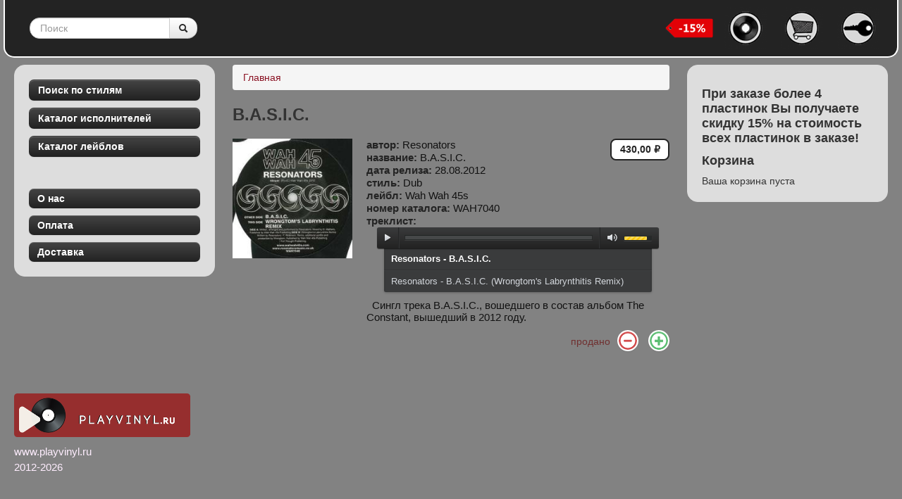

--- FILE ---
content_type: text/html; charset=utf-8
request_url: https://playvinyl.ru/vinyl/basic
body_size: 65997
content:
<!DOCTYPE html>
<html lang="ru" dir="ltr">
<head profile="http://www.w3.org/1999/xhtml/vocab">
  <meta charset="utf-8">
  <meta name="viewport" content="width=device-width, initial-scale=1.0">
  <meta http-equiv="Content-Type" content="text/html; charset=utf-8" />
<link rel="shortcut icon" href="https://playvinyl.ru/sites/default/files/topmenu-main.png" type="image/png" />
<meta name="yandex-verification" content="b03a68a8dc837176" />
<link rel="shortlink" href="https://playvinyl.ru/node/1132" />
<link rel="canonical" href="https://playvinyl.ru/vinyl/basic" />
<meta name="description" content="B.A.S.I.C.   Сингл трека B.A.S.I.C., вошедшего в состав альбом The Constant, вышедший в 2012 году." />
<meta name="keywords" content="playvinyl, интернет магазин винила в россии, виниловые пластинки, интернет магазин пластинок, магазин виниловых пластинок, пластинки купить, интернет магазин, винил Москва, виниловые пластинки почта, виниловые пластинки доставка, vinyl store, techno, house, dub techno, deep house, chicago house, disco, acid, dubstep" />
  <title>B.A.S.I.C. | playvinyl.ru</title>
  <link type="text/css" rel="stylesheet" href="https://playvinyl.ru/sites/default/files/css/css_ogjvJnfni1_P_WxvXAHlUOgCs860b3ip9DNMapcIGeM.css" media="all" />
<link type="text/css" rel="stylesheet" href="https://playvinyl.ru/sites/default/files/css/css_9JYxT7bsU5XOgdrg1leP7bWvDSYLudm1DjjIoD--X1g.css" media="all" />
<link type="text/css" rel="stylesheet" href="https://playvinyl.ru/sites/default/files/css/css_94AhrFZRatSwBSPEnQ3VO36ZbDpT6HPf5IU77oWh2jo.css" media="all" />
<link type="text/css" rel="stylesheet" href="https://playvinyl.ru/sites/default/files/css/css_HABZb1Vmp8Mb9F5YQzUf9ajvTuDabJHB4BSnnyzn4w4.css" media="all" />
<link type="text/css" rel="stylesheet" href="https://playvinyl.ru/sites/default/files/css/css_DPiPTGOtH56UuSswxMjlDYIddHUANbC1owWxEHLo-Gk.css" media="all" />
  <!-- HTML5 element support for IE6-8 -->
  <!--[if lt IE 9]>
    <script src="//html5shiv.googlecode.com/svn/trunk/html5.js"></script>
  <![endif]-->
  <script src="//code.jquery.com/jquery-1.8.2.min.js"></script>
<script>window.jQuery || document.write("<script src='/sites/all/modules/jquery_update/replace/jquery/1.8/jquery.min.js'>\x3C/script>")</script>
<script src="https://playvinyl.ru/sites/default/files/js/js_IkgOrrVZK1UTp2HktvFi5vo1g7b25Muyr5GoySikuic.js"></script>
<script src="//vk.com/js/api/openapi.js"></script>
<script src="https://playvinyl.ru/sites/default/files/js/js_-jenMcWHoY-_YofME9QdfIdN78Hvtfo2npip2cxdObU.js"></script>
<script>VK.init({apiId: 3139914, onlyWidgets: true});</script>
<script src="https://playvinyl.ru/sites/default/files/js/js_9-IswMLwTw2QpbG-qk4lMwkeuOohJFBQzRdsFJTFCnc.js"></script>
<script src="https://playvinyl.ru/sites/default/files/js/js__-AkHCL13u5TlotL-JdJgfbKy82hhDuKimzHY5N6z_E.js"></script>
<script>var _gaq = _gaq || [];_gaq.push(["_setAccount", "UA-38032983-1"]);_gaq.push(["_trackPageview"]);(function() {var ga = document.createElement("script");ga.type = "text/javascript";ga.async = true;ga.src = ("https:" == document.location.protocol ? "https://ssl" : "http://www") + ".google-analytics.com/ga.js";var s = document.getElementsByTagName("script")[0];s.parentNode.insertBefore(ga, s);})();</script>
<script src="https://playvinyl.ru/sites/default/files/js/js_Yh8kCfd9qPbKjGpd2LNerwluVwVDF_Co3eHKcEqYe_k.js"></script>
<script>jQuery.extend(Drupal.settings, {"basePath":"\/","pathPrefix":"","ajaxPageState":{"theme":"vinyl","theme_token":"SGqNh75siGE86A7hu15LUKPqv5lsBX08Xk999wLQu5g","js":{"0":1,"sites\/all\/modules\/jplayer\/theme\/jplayer.js":1,"\/\/code.jquery.com\/jquery-1.8.2.min.js":1,"1":1,"misc\/jquery.once.js":1,"misc\/drupal.js":1,"\/\/vk.com\/js\/api\/openapi.js":1,"sites\/all\/modules\/jquery_update\/replace\/ui\/external\/jquery.cookie.js":1,"sites\/all\/modules\/jquery_update\/replace\/misc\/jquery.form.min.js":1,"2":1,"sites\/all\/libraries\/jplayer\/jquery.jplayer.min.js":1,"misc\/ajax.js":1,"sites\/all\/modules\/ajax_lr\/js\/ajax_lr_login.js":1,"sites\/all\/modules\/ajax_lr\/js\/ajax_lr_register.js":1,"sites\/all\/modules\/ajax_lr\/js\/ajax_lr_password.js":1,"sites\/all\/modules\/ajax_lr\/js\/ajax_lr_close.js":1,"public:\/\/languages\/ru_v3jpH7u9gm1p4eaTneDi4YGVfdNfHGWbj00hNXHcZeE.js":1,"sites\/all\/themes\/bootstrap\/js\/progress.js":1,"sites\/all\/modules\/ctools\/js\/modal.js":1,"sites\/all\/modules\/ajax_lr\/js\/ajax_lr.js":1,"sites\/all\/modules\/ctools\/js\/ajax-responder.js":1,"sites\/all\/modules\/jscrollpane\/js\/jquery.jscrollpane.min.js":1,"sites\/all\/modules\/jscrollpane\/js\/jquery.mousewheel.js":1,"sites\/all\/modules\/jscrollpane\/js\/script.js":1,"sites\/all\/modules\/views_slideshow\/js\/views_slideshow.js":1,"sites\/all\/modules\/google_analytics\/googleanalytics.js":1,"3":1,"sites\/all\/themes\/vinyl\/bootstrap\/js\/bootstrap.js":1,"sites\/all\/themes\/vinyl\/bootstrap\/js\/progress.js":1,"sites\/all\/themes\/vinyl\/js\/scripts.js":1},"css":{"modules\/system\/system.base.css":1,"sites\/all\/modules\/date\/date_api\/date.css":1,"modules\/field\/theme\/field.css":1,"sites\/all\/modules\/views\/css\/views.css":1,"sites\/all\/modules\/ctools\/css\/modal.css":1,"sites\/all\/modules\/ajax_lr\/css\/ajax_lr.css":1,"sites\/all\/modules\/commerce_pm_block\/css\/commerce_pm_block.css":1,"sites\/all\/modules\/ctools\/css\/ctools.css":1,"sites\/all\/modules\/jscrollpane\/css\/jquery.jscrollpane.css":1,"public:\/\/css\/menu_icons.css":1,"sites\/all\/modules\/views_slideshow\/views_slideshow.css":1,"sites\/all\/modules\/jplayer\/theme\/jplayer.css":1,"sites\/all\/themes\/vinyl\/bootstrap\/css\/bootstrap.css":1,"sites\/all\/themes\/vinyl\/bootstrap\/css\/bootstrap-responsive.css":1,"sites\/all\/themes\/vinyl\/css\/style.css":1,"sites\/all\/themes\/vinyl\/css\/vinyl-jsp.css":1,"sites\/all\/themes\/vinyl\/css\/jplayer.css":1}},"CToolsModal":{"loadingText":"\u0417\u0430\u0433\u0440\u0443\u0437\u043a\u0430...","closeText":"\u0417\u0430\u043a\u0440\u044b\u0442\u044c \u041e\u043a\u043d\u043e","closeImage":"\u003Cimg src=\u0022https:\/\/playvinyl.ru\/sites\/all\/modules\/ctools\/images\/icon-close-window.png\u0022 alt=\u0022\u0417\u0430\u043a\u0440\u044b\u0442\u044c \u043e\u043a\u043d\u043e\u0022 title=\u0022\u0417\u0430\u043a\u0440\u044b\u0442\u044c \u043e\u043a\u043d\u043e\u0022 \/\u003E","throbber":"\u003Cimg src=\u0022https:\/\/playvinyl.ru\/sites\/all\/modules\/ctools\/images\/throbber.gif\u0022 alt=\u0022\u0417\u0430\u0433\u0440\u0443\u0437\u043a\u0430\u0022 title=\u0022\u0417\u0430\u0433\u0440\u0443\u0437\u043a\u0430...\u0022 \/\u003E"},"ajax_lr":{"modalSize":{"type":"absolute","width":500,"height":300},"modalOptions":{"opacity":0.5,"background-color":"#000"},"animation":"fadeIn","modalTheme":"vinyl","throbber":"\u003Cimg src=\u0022https:\/\/playvinyl.ru\/sites\/all\/modules\/ajax_lr\/images\/throbber.gif\u0022 alt=\u0022\u0417\u0430\u0433\u0440\u0443\u0437\u043a\u0430...\u0022 title=\u0022\u0417\u0430\u0433\u0440\u0443\u0437\u043a\u0430\u0022 \/\u003E"},"jScrollPane":{"class":".scroll-pane"},"googleanalytics":{"trackOutbound":1,"trackMailto":1,"trackDownload":1,"trackDownloadExtensions":"7z|aac|arc|arj|asf|asx|avi|bin|csv|doc|exe|flv|gif|gz|gzip|hqx|jar|jpe?g|js|mp(2|3|4|e?g)|mov(ie)?|msi|msp|pdf|phps|png|ppt|qtm?|ra(m|r)?|sea|sit|tar|tgz|torrent|txt|wav|wma|wmv|wpd|xls|xml|z|zip"},"jplayerInstances":{"jplayer-node-1132-field-playlist-1768566144":{"files":[{"mp3":"https:\/\/playvinyl.ru\/sites\/default\/files\/audio\/b.a.s.i.c.\/resonators-b.a.s.i.c.mp3"},{"mp3":"https:\/\/playvinyl.ru\/sites\/default\/files\/audio\/b.a.s.i.c.\/resonators-b.a.s.i.c.wrongtoms-labrynthitis-remix.mp3"}],"solution":"html, flash","supplied":"mp3,mp3","preload":"auto","volume":0.8,"muted":false,"autoplay":false,"repeat":"all","backgroundColor":"000000"}},"jPlayer":{"swfPath":"\/sites\/all\/libraries\/jplayer","showHour":false,"showMin":false,"showSec":false,"padHour":true,"padMin":true,"padSec":true,"sepHour":":","sepMin":":","sepSec":""},"ajax":{"edit-decrease--2":{"callback":"_commerce_pm_block_del_from_cart_ajax_callback","progress":[],"effect":"fade","event":"mousedown","keypress":true,"prevent":"click","url":"\/system\/ajax","submit":{"_triggering_element_name":"dec","_triggering_element_value":""}},"edit-increase--2":{"callback":"_commerce_pm_block_add_to_cart_ajax_callback","progress":[],"effect":"fade","event":"mousedown","keypress":true,"prevent":"click","url":"\/system\/ajax","submit":{"_triggering_element_name":"inc","_triggering_element_value":""}}}});</script>
</head>
<body class="html not-front not-logged-in two-sidebars page-node page-node- page-node-1132 node-type-vinyl i18n-ru" >
  <div id="skip-link">
    <a href="#main-content" class="element-invisible element-focusable">Перейти к основному содержанию</a>
  </div>
    <div id="page">
<header id="navbar" role="banner" class="navbar">
    <div class="nav-inner">
        <div class="container">
            <!-- .btn-navbar is used as the toggle for collapsed navbar content -->
            
            
                            <nav role="navigation">
                                                                                  <div class="region region-navigation">
    <section id="block-search-api-page-search" class="block block-search-api-page clearfix">

      
  <form class="form-search" action="/author/urban-tribe" method="post" id="search-api-page-search-form-search" accept-charset="UTF-8"><div><div class="input-append"><input placeholder="Поиск" class="search-query span2 form-text" type="text" id="edit-keys-4" name="keys_4" value="" size="15" maxlength="128" /><button type="submit" class="btn"><i class="icon-search"></i><span class="element-invisible">Поиск</span></button></div><input type="hidden" name="id" value="4" />
<button class="element-invisible btn btn-primary form-submit" id="edit-submit-4" name="op" value="Поиск" type="submit">Поиск</button>
<input type="hidden" name="form_build_id" value="form-k4WOWWvJxTFAgbjaivNL_DbO9DJXBRYSeDMYqyO0deg" />
<input type="hidden" name="form_id" value="search_api_page_search_form_search" />
</div></form>  
</section> <!-- /.block -->
<section id="block-menu-menu-top-menu-noauth" class="block block-menu clearfix">

      
  <ul class="menu nav"><li class="first leaf" title="Главная"><a href="/" class="menu_icon menu-831" title=""></a></li>
<li class="leaf" title="Корзина"><a href="/cart" class="menu_icon menu-832" title=""></a></li>
<li class="last leaf" title="Логин"><a href="/ajax_lr/login/nojs" class="ctools-use-modal ctools-modal-ajax_lr menu_icon menu-833" title=""></a></li>
</ul>  
</section> <!-- /.block -->
<section id="block-block-1" class="block block-block clearfix">

      
  <p><img src="/sites/all/themes/vinyl/images/sales15.png" height="30" alt="Скидка 15% при заказе более 4 пластинок!" title="Скидка 15% при заказе более 4 пластинок!" /></p>
  
</section> <!-- /.block -->
  </div>
                                    </nav>
                    </div>
    </div>
</header>

<div class="main-container container">
    <header role="banner" id="page-header">
                    </header> <!-- /#header -->
    <div class="content">
        <div class="sidebars">
            <aside class="sidebar-first" role="complementary">
                              <div class="well-vinyl">
    <section id="block-views-view-styles-list-block" class="block block-views clearfix">

        <h2 class="block-title btn btn-inverse">Поиск по стилям</h2>
    
  <div class="view view-view-styles-list view-id-view_styles_list view-display-id-block left-menu view-dom-id-c3113f8d2be7dfe81085909a6da86e1e">
        
  
  
      <div class="view-content">
        <div class="views-row views-row-1">
      
  <div class="views-field views-field-name btn btn-lm btn-small">        <span class="field-content"><a href="/catalog/90s-oriented-techno">90&#039;s oriented techno</a></span>  </div>  </div>
  <div class="views-row views-row-2">
      
  <div class="views-field views-field-name btn btn-lm btn-small">        <span class="field-content"><a href="/catalog/acid">Acid</a></span>  </div>  </div>
  <div class="views-row views-row-3">
      
  <div class="views-field views-field-name btn btn-lm btn-small">        <span class="field-content"><a href="/catalog/bass-music">Bass Music</a></span>  </div>  </div>
  <div class="views-row views-row-4">
      
  <div class="views-field views-field-name btn btn-lm btn-small">        <span class="field-content"><a href="/catalog/disco">Disco</a></span>  </div>  </div>
  <div class="views-row views-row-5">
      
  <div class="views-field views-field-name btn btn-lm btn-small">        <span class="field-content"><a href="/catalog/drum-bass">Drum &amp; Bass</a></span>  </div>  </div>
  <div class="views-row views-row-6">
      
  <div class="views-field views-field-name btn btn-lm btn-small">        <span class="field-content"><a href="/catalog/dub">Dub</a></span>  </div>  </div>
  <div class="views-row views-row-7">
      
  <div class="views-field views-field-name btn btn-lm btn-small">        <span class="field-content"><a href="/catalog/dub-technotechno">Dub Techno/Techno</a></span>  </div>  </div>
  <div class="views-row views-row-8">
      
  <div class="views-field views-field-name btn btn-lm btn-small">        <span class="field-content"><a href="/catalog/electro">Electro</a></span>  </div>  </div>
  <div class="views-row views-row-9">
      
  <div class="views-field views-field-name btn btn-lm btn-small">        <span class="field-content"><a href="/catalog/electronicidm">Electronic/IDM</a></span>  </div>  </div>
  <div class="views-row views-row-10">
      
  <div class="views-field views-field-name btn btn-lm btn-small">        <span class="field-content"><a href="/catalog/hard">Hard</a></span>  </div>  </div>
  <div class="views-row views-row-11">
      
  <div class="views-field views-field-name btn btn-lm btn-small">        <span class="field-content"><a href="/catalog/house">House</a></span>  </div>  </div>
  <div class="views-row views-row-12">
      
  <div class="views-field views-field-name btn btn-lm btn-small">        <span class="field-content"><a href="/catalog/minimal-house">Minimal House</a></span>  </div>  </div>
  <div class="views-row views-row-13">
      
  <div class="views-field views-field-name btn btn-lm btn-small">        <span class="field-content"><a href="/catalog/minimal-techno">Minimal Techno</a></span>  </div>  </div>
  <div class="views-row views-row-14">
      
  <div class="views-field views-field-name btn btn-lm btn-small">        <span class="field-content"><a href="/catalog/tech-house">Tech House</a></span>  </div>  </div>
  <div class="views-row views-row-15">
      
  <div class="views-field views-field-name btn btn-lm btn-small">        <span class="field-content"><a href="/catalog/techno">Techno</a></span>  </div>  </div>
    </div>
  
  
  
  
  
  
</div>  
</section> <!-- /.block -->
<section id="block-views-view-authors-list-block" class="block block-views clearfix">

        <h2 class="block-title btn btn-inverse">Каталог исполнителей</h2>
    
  <div class="view view-view-authors-list view-id-view_authors_list view-display-id-block left-menu view-dom-id-49102cb4db645bbc5fd171d940408215">
        
  
  
      <div class="view-content">
        <div class="views-row views-row-1">
      
  <div class="views-field views-field-name btn btn-lm btn-small">        <span class="field-content"><a href="/author/12-30">12 To 30</a></span>  </div>  </div>
  <div class="views-row views-row-2">
      
  <div class="views-field views-field-name btn btn-lm btn-small">        <span class="field-content"><a href="/author/14anger">14anger</a></span>  </div>  </div>
  <div class="views-row views-row-3">
      
  <div class="views-field views-field-name btn btn-lm btn-small">        <span class="field-content"><a href="/author/1800haightstreet">1800HaightStreet</a></span>  </div>  </div>
  <div class="views-row views-row-4">
      
  <div class="views-field views-field-name btn btn-lm btn-small">        <span class="field-content"><a href="/author/1994">19.94</a></span>  </div>  </div>
  <div class="views-row views-row-5">
      
  <div class="views-field views-field-name btn btn-lm btn-small">        <span class="field-content"><a href="/author/2-dark-troopers">2 Dark Troopers</a></span>  </div>  </div>
  <div class="views-row views-row-6">
      
  <div class="views-field views-field-name btn btn-lm btn-small">        <span class="field-content"><a href="/author/2-dollar-egg">2 Dollar Egg</a></span>  </div>  </div>
  <div class="views-row views-row-7">
      
  <div class="views-field views-field-name btn btn-lm btn-small">        <span class="field-content"><a href="/author/2000-and-one">2000 And One</a></span>  </div>  </div>
  <div class="views-row views-row-8">
      
  <div class="views-field views-field-name btn btn-lm btn-small">        <span class="field-content"><a href="/author/2m">2M</a></span>  </div>  </div>
  <div class="views-row views-row-9">
      
  <div class="views-field views-field-name btn btn-lm btn-small">        <span class="field-content"><a href="/author/2nd-sequel">2nd Sequel</a></span>  </div>  </div>
  <div class="views-row views-row-10">
      
  <div class="views-field views-field-name btn btn-lm btn-small">        <span class="field-content"><a href="/author/30003-remixed">30003 Remixed</a></span>  </div>  </div>
  <div class="views-row views-row-11">
      
  <div class="views-field views-field-name btn btn-lm btn-small">        <span class="field-content"><a href="/author/4cantons">4cantons</a></span>  </div>  </div>
  <div class="views-row views-row-12">
      
  <div class="views-field views-field-name btn btn-lm btn-small">        <span class="field-content"><a href="/author/7mirror">7mirror</a></span>  </div>  </div>
  <div class="views-row views-row-13">
      
  <div class="views-field views-field-name btn btn-lm btn-small">        <span class="field-content"><a href="/author">&lt;VEKTOR&gt;</a></span>  </div>  </div>
  <div class="views-row views-row-14">
      
  <div class="views-field views-field-name btn btn-lm btn-small">        <span class="field-content"><a href="/author/credible-eye-witness-ghost-ride">A Credible Eye Witness &amp; Ghost Ride</a></span>  </div>  </div>
  <div class="views-row views-row-15">
      
  <div class="views-field views-field-name btn btn-lm btn-small">        <span class="field-content"><a href="/author/made-sound">A Made Up Sound</a></span>  </div>  </div>
  <div class="views-row views-row-16">
      
  <div class="views-field views-field-name btn btn-lm btn-small">        <span class="field-content"><a href="/author/number-names">A Number Of Names</a></span>  </div>  </div>
  <div class="views-row views-row-17">
      
  <div class="views-field views-field-name btn btn-lm btn-small">        <span class="field-content"><a href="/author/sacred-geometry">A Sacred Geometry</a></span>  </div>  </div>
  <div class="views-row views-row-18">
      
  <div class="views-field views-field-name btn btn-lm btn-small">        <span class="field-content"><a href="/author/garcia-0">A. Garcia</a></span>  </div>  </div>
  <div class="views-row views-row-19">
      
  <div class="views-field views-field-name btn btn-lm btn-small">        <span class="field-content"><a href="/author/ao">A//O</a></span>  </div>  </div>
  <div class="views-row views-row-20">
      
  <div class="views-field views-field-name btn btn-lm btn-small">        <span class="field-content"><a href="/author/a001">A001</a></span>  </div>  </div>
  <div class="views-row views-row-21">
      
  <div class="views-field views-field-name btn btn-lm btn-small">        <span class="field-content"><a href="/author/a5">A5</a></span>  </div>  </div>
  <div class="views-row views-row-22">
      
  <div class="views-field views-field-name btn btn-lm btn-small">        <span class="field-content"><a href="/author/aardvarck">Aardvarck</a></span>  </div>  </div>
  <div class="views-row views-row-23">
      
  <div class="views-field views-field-name btn btn-lm btn-small">        <span class="field-content"><a href="/author/aaron-ahrends">Aaron Ahrends</a></span>  </div>  </div>
  <div class="views-row views-row-24">
      
  <div class="views-field views-field-name btn btn-lm btn-small">        <span class="field-content"><a href="/author/aaron-carl">Aaron Carl</a></span>  </div>  </div>
  <div class="views-row views-row-25">
      
  <div class="views-field views-field-name btn btn-lm btn-small">        <span class="field-content"><a href="/author/aaron-noseday">Aaron Noseday</a></span>  </div>  </div>
  <div class="views-row views-row-26">
      
  <div class="views-field views-field-name btn btn-lm btn-small">        <span class="field-content"><a href="/author/aba-shanti">Aba Shanti</a></span>  </div>  </div>
  <div class="views-row views-row-27">
      
  <div class="views-field views-field-name btn btn-lm btn-small">        <span class="field-content"><a href="/author/abdulla-rashim">Abdulla Rashim</a></span>  </div>  </div>
  <div class="views-row views-row-28">
      
  <div class="views-field views-field-name btn btn-lm btn-small">        <span class="field-content"><a href="/author/abdulla-rashim-svreca">Abdulla Rashim / Svreca</a></span>  </div>  </div>
  <div class="views-row views-row-29">
      
  <div class="views-field views-field-name btn btn-lm btn-small">        <span class="field-content"><a href="/author/abstract-division">Abstract Division</a></span>  </div>  </div>
  <div class="views-row views-row-30">
      
  <div class="views-field views-field-name btn btn-lm btn-small">        <span class="field-content"><a href="/author/acid-junkies">Acid Junkies</a></span>  </div>  </div>
  <div class="views-row views-row-31">
      
  <div class="views-field views-field-name btn btn-lm btn-small">        <span class="field-content"><a href="/author/acirne">Acirne</a></span>  </div>  </div>
  <div class="views-row views-row-32">
      
  <div class="views-field views-field-name btn btn-lm btn-small">        <span class="field-content"><a href="/author/acronym">Acronym</a></span>  </div>  </div>
  <div class="views-row views-row-33">
      
  <div class="views-field views-field-name btn btn-lm btn-small">        <span class="field-content"><a href="/author/act-natural">Act Natural</a></span>  </div>  </div>
  <div class="views-row views-row-34">
      
  <div class="views-field views-field-name btn btn-lm btn-small">        <span class="field-content"><a href="/author/acumen">Acumen</a></span>  </div>  </div>
  <div class="views-row views-row-35">
      
  <div class="views-field views-field-name btn btn-lm btn-small">        <span class="field-content"><a href="/author/adam-prescott-meets-charlie-p">Adam Prescott Meets Charlie P</a></span>  </div>  </div>
  <div class="views-row views-row-36">
      
  <div class="views-field views-field-name btn btn-lm btn-small">        <span class="field-content"><a href="/author/adam-x">Adam X</a></span>  </div>  </div>
  <div class="views-row views-row-37">
      
  <div class="views-field views-field-name btn btn-lm btn-small">        <span class="field-content"><a href="/author/adi">Adi</a></span>  </div>  </div>
  <div class="views-row views-row-38">
      
  <div class="views-field views-field-name btn btn-lm btn-small">        <span class="field-content"><a href="/author/adjustment-bureau">Adjustment Bureau</a></span>  </div>  </div>
  <div class="views-row views-row-39">
      
  <div class="views-field views-field-name btn btn-lm btn-small">        <span class="field-content"><a href="/author/admx-71">ADMX-71</a></span>  </div>  </div>
  <div class="views-row views-row-40">
      
  <div class="views-field views-field-name btn btn-lm btn-small">        <span class="field-content"><a href="/author/adolf-filter">Adolf Filter</a></span>  </div>  </div>
  <div class="views-row views-row-41">
      
  <div class="views-field views-field-name btn btn-lm btn-small">        <span class="field-content"><a href="/author/adrian-niculae">Adrian Niculae</a></span>  </div>  </div>
  <div class="views-row views-row-42">
      
  <div class="views-field views-field-name btn btn-lm btn-small">        <span class="field-content"><a href="/author/adriana-lopez">Adriana Lopez</a></span>  </div>  </div>
  <div class="views-row views-row-43">
      
  <div class="views-field views-field-name btn btn-lm btn-small">        <span class="field-content"><a href="/author/advanced-human">Advanced Human</a></span>  </div>  </div>
  <div class="views-row views-row-44">
      
  <div class="views-field views-field-name btn btn-lm btn-small">        <span class="field-content"><a href="/author/africaine-808">Africaine 808</a></span>  </div>  </div>
  <div class="views-row views-row-45">
      
  <div class="views-field views-field-name btn btn-lm btn-small">        <span class="field-content"><a href="/author/afriqua">Afriqua</a></span>  </div>  </div>
  <div class="views-row views-row-46">
      
  <div class="views-field views-field-name btn btn-lm btn-small">        <span class="field-content"><a href="/author/afrozoid">Afrozoid</a></span>  </div>  </div>
  <div class="views-row views-row-47">
      
  <div class="views-field views-field-name btn btn-lm btn-small">        <span class="field-content"><a href="/author/agaric">Agaric</a></span>  </div>  </div>
  <div class="views-row views-row-48">
      
  <div class="views-field views-field-name btn btn-lm btn-small">        <span class="field-content"><a href="/author/agents-time">Agents Of Time</a></span>  </div>  </div>
  <div class="views-row views-row-49">
      
  <div class="views-field views-field-name btn btn-lm btn-small">        <span class="field-content"><a href="/author/agonis">Agonis</a></span>  </div>  </div>
  <div class="views-row views-row-50">
      
  <div class="views-field views-field-name btn btn-lm btn-small">        <span class="field-content"><a href="/author/agony-forces">Agony Forces</a></span>  </div>  </div>
  <div class="views-row views-row-51">
      
  <div class="views-field views-field-name btn btn-lm btn-small">        <span class="field-content"><a href="/author/aiden">Aiden</a></span>  </div>  </div>
  <div class="views-row views-row-52">
      
  <div class="views-field views-field-name btn btn-lm btn-small">        <span class="field-content"><a href="/author/airod">AIROD</a></span>  </div>  </div>
  <div class="views-row views-row-53">
      
  <div class="views-field views-field-name btn btn-lm btn-small">        <span class="field-content"><a href="/author/akiko-kiyama">Akiko Kiyama</a></span>  </div>  </div>
  <div class="views-row views-row-54">
      
  <div class="views-field views-field-name btn btn-lm btn-small">        <span class="field-content"><a href="/author/akme">AKME</a></span>  </div>  </div>
  <div class="views-row views-row-55">
      
  <div class="views-field views-field-name btn btn-lm btn-small">        <span class="field-content"><a href="/author/alan-backdrop">Alan Backdrop</a></span>  </div>  </div>
  <div class="views-row views-row-56">
      
  <div class="views-field views-field-name btn btn-lm btn-small">        <span class="field-content"><a href="/author/alan-fitzpatrick">Alan Fitzpatrick</a></span>  </div>  </div>
  <div class="views-row views-row-57">
      
  <div class="views-field views-field-name btn btn-lm btn-small">        <span class="field-content"><a href="/author/alavux">Alavux</a></span>  </div>  </div>
  <div class="views-row views-row-58">
      
  <div class="views-field views-field-name btn btn-lm btn-small">        <span class="field-content"><a href="/author/albert-schwartz">Albert Schwartz</a></span>  </div>  </div>
  <div class="views-row views-row-59">
      
  <div class="views-field views-field-name btn btn-lm btn-small">        <span class="field-content"><a href="/author/albert-van-abbe">Albert Van Abbe</a></span>  </div>  </div>
  <div class="views-row views-row-60">
      
  <div class="views-field views-field-name btn btn-lm btn-small">        <span class="field-content"><a href="/author/alberto-pascual">Alberto Pascual</a></span>  </div>  </div>
  <div class="views-row views-row-61">
      
  <div class="views-field views-field-name btn btn-lm btn-small">        <span class="field-content"><a href="/author/albinos">Albinos</a></span>  </div>  </div>
  <div class="views-row views-row-62">
      
  <div class="views-field views-field-name btn btn-lm btn-small">        <span class="field-content"><a href="/author/aldo-cadiz-ricky-erre-love">Aldo Cadiz &amp; Ricky Erre Love</a></span>  </div>  </div>
  <div class="views-row views-row-63">
      
  <div class="views-field views-field-name btn btn-lm btn-small">        <span class="field-content"><a href="/author/ale-rapini-vs-going-ape">Ale Rapini Vs. Going Ape</a></span>  </div>  </div>
  <div class="views-row views-row-64">
      
  <div class="views-field views-field-name btn btn-lm btn-small">        <span class="field-content"><a href="/author/alejandro-mosso">Alejandro Mosso</a></span>  </div>  </div>
  <div class="views-row views-row-65">
      
  <div class="views-field views-field-name btn btn-lm btn-small">        <span class="field-content"><a href="/author/alejandro-paz">Alejandro Paz</a></span>  </div>  </div>
  <div class="views-row views-row-66">
      
  <div class="views-field views-field-name btn btn-lm btn-small">        <span class="field-content"><a href="/author/aleksi-perala">Aleksi Perala</a></span>  </div>  </div>
  <div class="views-row views-row-67">
      
  <div class="views-field views-field-name btn btn-lm btn-small">        <span class="field-content"><a href="/author/alessio-mereu">Alessio Mereu</a></span>  </div>  </div>
  <div class="views-row views-row-68">
      
  <div class="views-field views-field-name btn btn-lm btn-small">        <span class="field-content"><a href="/author/alex-agore">Alex Agore</a></span>  </div>  </div>
  <div class="views-row views-row-69">
      
  <div class="views-field views-field-name btn btn-lm btn-small">        <span class="field-content"><a href="/author/alex-danilov">Alex Danilov</a></span>  </div>  </div>
  <div class="views-row views-row-70">
      
  <div class="views-field views-field-name btn btn-lm btn-small">        <span class="field-content"><a href="/author/alex-dimou">Alex Dimou</a></span>  </div>  </div>
  <div class="views-row views-row-71">
      
  <div class="views-field views-field-name btn btn-lm btn-small">        <span class="field-content"><a href="/author/alex-dolby">Alex Dolby</a></span>  </div>  </div>
  <div class="views-row views-row-72">
      
  <div class="views-field views-field-name btn btn-lm btn-small">        <span class="field-content"><a href="/author/alex-flatner-hermanez">Alex Flatner &amp; Hermanez</a></span>  </div>  </div>
  <div class="views-row views-row-73">
      
  <div class="views-field views-field-name btn btn-lm btn-small">        <span class="field-content"><a href="/author/alex-kork">Alex Kork</a></span>  </div>  </div>
  <div class="views-row views-row-74">
      
  <div class="views-field views-field-name btn btn-lm btn-small">        <span class="field-content"><a href="/author/alex-sander-music-be-my-lover-ep">Alex Sander ‎– Music Be My Lover EP</a></span>  </div>  </div>
  <div class="views-row views-row-75">
      
  <div class="views-field views-field-name btn btn-lm btn-small">        <span class="field-content"><a href="/author/alex-smoke">Alex Smoke</a></span>  </div>  </div>
  <div class="views-row views-row-76">
      
  <div class="views-field views-field-name btn btn-lm btn-small">        <span class="field-content"><a href="/author/alex-under">Alex Under</a></span>  </div>  </div>
  <div class="views-row views-row-77">
      
  <div class="views-field views-field-name btn btn-lm btn-small">        <span class="field-content"><a href="/author/alexander-johansson">Alexander Johansson</a></span>  </div>  </div>
  <div class="views-row views-row-78">
      
  <div class="views-field views-field-name btn btn-lm btn-small">        <span class="field-content"><a href="/author/alexander-kowalski">Alexander Kowalski</a></span>  </div>  </div>
  <div class="views-row views-row-79">
      
  <div class="views-field views-field-name btn btn-lm btn-small">        <span class="field-content"><a href="/author/alexandre-francisco-diaphra">Alexandre Francisco Diaphra</a></span>  </div>  </div>
  <div class="views-row views-row-80">
      
  <div class="views-field views-field-name btn btn-lm btn-small">        <span class="field-content"><a href="/author/alexey-arkhipovskiy">Alexey Arkhipovskiy</a></span>  </div>  </div>
  <div class="views-row views-row-81">
      
  <div class="views-field views-field-name btn btn-lm btn-small">        <span class="field-content"><a href="/author/alexey-kotlyar">Alexey Kotlyar</a></span>  </div>  </div>
  <div class="views-row views-row-82">
      
  <div class="views-field views-field-name btn btn-lm btn-small">        <span class="field-content"><a href="/author/alexey-volkov">Alexey Volkov</a></span>  </div>  </div>
  <div class="views-row views-row-83">
      
  <div class="views-field views-field-name btn btn-lm btn-small">        <span class="field-content"><a href="/author/alexi-delano">Alexi Delano</a></span>  </div>  </div>
  <div class="views-row views-row-84">
      
  <div class="views-field views-field-name btn btn-lm btn-small">        <span class="field-content"><a href="/author/alfonso-leon">Alfonso Leon</a></span>  </div>  </div>
  <div class="views-row views-row-85">
      
  <div class="views-field views-field-name btn btn-lm btn-small">        <span class="field-content"><a href="/author/alhek">Alhek</a></span>  </div>  </div>
  <div class="views-row views-row-86">
      
  <div class="views-field views-field-name btn btn-lm btn-small">        <span class="field-content"><a href="/author/ali-berger">Ali Berger</a></span>  </div>  </div>
  <div class="views-row views-row-87">
      
  <div class="views-field views-field-name btn btn-lm btn-small">        <span class="field-content"><a href="/author/alien-rain">Alien Rain</a></span>  </div>  </div>
  <div class="views-row views-row-88">
      
  <div class="views-field views-field-name btn btn-lm btn-small">        <span class="field-content"><a href="/author/alignment">Alignment</a></span>  </div>  </div>
  <div class="views-row views-row-89">
      
  <div class="views-field views-field-name btn btn-lm btn-small">        <span class="field-content"><a href="/author/allen">Allen</a></span>  </div>  </div>
  <div class="views-row views-row-90">
      
  <div class="views-field views-field-name btn btn-lm btn-small">        <span class="field-content"><a href="/author/alpi">Alpi</a></span>  </div>  </div>
  <div class="views-row views-row-91">
      
  <div class="views-field views-field-name btn btn-lm btn-small">        <span class="field-content"><a href="/author/alter-ego">Alter Ego</a></span>  </div>  </div>
  <div class="views-row views-row-92">
      
  <div class="views-field views-field-name btn btn-lm btn-small">        <span class="field-content"><a href="/author/alton-miller">Alton Miller</a></span>  </div>  </div>
  <div class="views-row views-row-93">
      
  <div class="views-field views-field-name btn btn-lm btn-small">        <span class="field-content"><a href="/author/altone">Altone</a></span>  </div>  </div>
  <div class="views-row views-row-94">
      
  <div class="views-field views-field-name btn btn-lm btn-small">        <span class="field-content"><a href="/author/alvaro-am">Alvaro Am</a></span>  </div>  </div>
  <div class="views-row views-row-95">
      
  <div class="views-field views-field-name btn btn-lm btn-small">        <span class="field-content"><a href="/author/amandra">Amandra</a></span>  </div>  </div>
  <div class="views-row views-row-96">
      
  <div class="views-field views-field-name btn btn-lm btn-small">        <span class="field-content"><a href="/author/ambiq">Ambiq</a></span>  </div>  </div>
  <div class="views-row views-row-97">
      
  <div class="views-field views-field-name btn btn-lm btn-small">        <span class="field-content"><a href="/author/amilcare">Amilcare</a></span>  </div>  </div>
  <div class="views-row views-row-98">
      
  <div class="views-field views-field-name btn btn-lm btn-small">        <span class="field-content"><a href="/author/amin-ravelle">Amin Ravelle</a></span>  </div>  </div>
  <div class="views-row views-row-99">
      
  <div class="views-field views-field-name btn btn-lm btn-small">        <span class="field-content"><a href="/author/amotik">Amotik</a></span>  </div>  </div>
  <div class="views-row views-row-100">
      
  <div class="views-field views-field-name btn btn-lm btn-small">        <span class="field-content"><a href="/author/amp-envelope">Amp Envelope</a></span>  </div>  </div>
  <div class="views-row views-row-101">
      
  <div class="views-field views-field-name btn btn-lm btn-small">        <span class="field-content"><a href="/author/analog-baby">Analog Baby</a></span>  </div>  </div>
  <div class="views-row views-row-102">
      
  <div class="views-field views-field-name btn btn-lm btn-small">        <span class="field-content"><a href="/author/anam-nesis">Anam Nesis</a></span>  </div>  </div>
  <div class="views-row views-row-103">
      
  <div class="views-field views-field-name btn btn-lm btn-small">        <span class="field-content"><a href="/author/anaxander">Anaxander</a></span>  </div>  </div>
  <div class="views-row views-row-104">
      
  <div class="views-field views-field-name btn btn-lm btn-small">        <span class="field-content"><a href="/author/and">AnD</a></span>  </div>  </div>
  <div class="views-row views-row-105">
      
  <div class="views-field views-field-name btn btn-lm btn-small">        <span class="field-content"><a href="/author/anders-enge">Anders Enge</a></span>  </div>  </div>
  <div class="views-row views-row-106">
      
  <div class="views-field views-field-name btn btn-lm btn-small">        <span class="field-content"><a href="/author/andhim">Andhim</a></span>  </div>  </div>
  <div class="views-row views-row-107">
      
  <div class="views-field views-field-name btn btn-lm btn-small">        <span class="field-content"><a href="/author/andre-crom">Andre Crom</a></span>  </div>  </div>
  <div class="views-row views-row-108">
      
  <div class="views-field views-field-name btn btn-lm btn-small">        <span class="field-content"><a href="/author/andre-crom-chi-thanh">Andre Crom &amp; Chi Thanh</a></span>  </div>  </div>
  <div class="views-row views-row-109">
      
  <div class="views-field views-field-name btn btn-lm btn-small">        <span class="field-content"><a href="/author/andre-kronert">Andre Kronert</a></span>  </div>  </div>
  <div class="views-row views-row-110">
      
  <div class="views-field views-field-name btn btn-lm btn-small">        <span class="field-content"><a href="/author/andrea">Andrea</a></span>  </div>  </div>
  <div class="views-row views-row-111">
      
  <div class="views-field views-field-name btn btn-lm btn-small">        <span class="field-content"><a href="/author/andrea-beluzzi">Andrea Beluzzi</a></span>  </div>  </div>
  <div class="views-row views-row-112">
      
  <div class="views-field views-field-name btn btn-lm btn-small">        <span class="field-content"><a href="/author/andreas-bergmann">Andreas Bergmann</a></span>  </div>  </div>
  <div class="views-row views-row-113">
      
  <div class="views-field views-field-name btn btn-lm btn-small">        <span class="field-content"><a href="/author/andreas-gehm">Andreas Gehm</a></span>  </div>  </div>
  <div class="views-row views-row-114">
      
  <div class="views-field views-field-name btn btn-lm btn-small">        <span class="field-content"><a href="/author/andreas-gehm-aka-elec-pt1">Andreas Gehm Aka Elec Pt.1</a></span>  </div>  </div>
  <div class="views-row views-row-115">
      
  <div class="views-field views-field-name btn btn-lm btn-small">        <span class="field-content"><a href="/author/andres-santana">Andres Santana</a></span>  </div>  </div>
  <div class="views-row views-row-116">
      
  <div class="views-field views-field-name btn btn-lm btn-small">        <span class="field-content"><a href="/author/andrew-grant-lomez">Andrew Grant &amp; Lomez</a></span>  </div>  </div>
  <div class="views-row views-row-117">
      
  <div class="views-field views-field-name btn btn-lm btn-small">        <span class="field-content"><a href="/author/andrew-soul-paris-brightledge">Andrew Soul &amp; Paris Brightledge</a></span>  </div>  </div>
  <div class="views-row views-row-118">
      
  <div class="views-field views-field-name btn btn-lm btn-small">        <span class="field-content"><a href="/author/andrey-pushkarev">Andrey Pushkarev</a></span>  </div>  </div>
  <div class="views-row views-row-119">
      
  <div class="views-field views-field-name btn btn-lm btn-small">        <span class="field-content"><a href="/author/andrey-zots">Andrey Zots</a></span>  </div>  </div>
  <div class="views-row views-row-120">
      
  <div class="views-field views-field-name btn btn-lm btn-small">        <span class="field-content"><a href="/author/andri">Andri</a></span>  </div>  </div>
  <div class="views-row views-row-121">
      
  <div class="views-field views-field-name btn btn-lm btn-small">        <span class="field-content"><a href="/author/andy-dux">Andy Dux</a></span>  </div>  </div>
  <div class="views-row views-row-122">
      
  <div class="views-field views-field-name btn btn-lm btn-small">        <span class="field-content"><a href="/author/andy-kolwes">Andy Kolwes</a></span>  </div>  </div>
  <div class="views-row views-row-123">
      
  <div class="views-field views-field-name btn btn-lm btn-small">        <span class="field-content"><a href="/author/andy-stott">Andy Stott</a></span>  </div>  </div>
  <div class="views-row views-row-124">
      
  <div class="views-field views-field-name btn btn-lm btn-small">        <span class="field-content"><a href="/author/andy-vaz-feat-niko-marks">Andy Vaz Feat. Niko Marks</a></span>  </div>  </div>
  <div class="views-row views-row-125">
      
  <div class="views-field views-field-name btn btn-lm btn-small">        <span class="field-content"><a href="/author/anestie-gomez">Anestie Gomez</a></span>  </div>  </div>
  <div class="views-row views-row-126">
      
  <div class="views-field views-field-name btn btn-lm btn-small">        <span class="field-content"><a href="/author/angel-mosteiro">Angel Mosteiro</a></span>  </div>  </div>
  <div class="views-row views-row-127">
      
  <div class="views-field views-field-name btn btn-lm btn-small">        <span class="field-content"><a href="/author/angel-stoxx">Angel Stoxx</a></span>  </div>  </div>
  <div class="views-row views-row-128">
      
  <div class="views-field views-field-name btn btn-lm btn-small">        <span class="field-content"><a href="/author/animal-print">Animal Print</a></span>  </div>  </div>
  <div class="views-row views-row-129">
      
  <div class="views-field views-field-name btn btn-lm btn-small">        <span class="field-content"><a href="/author/animistic-beliefs">Animistic Beliefs</a></span>  </div>  </div>
  <div class="views-row views-row-130">
      
  <div class="views-field views-field-name btn btn-lm btn-small">        <span class="field-content"><a href="/author/anms">ANMS</a></span>  </div>  </div>
  <div class="views-row views-row-131">
      
  <div class="views-field views-field-name btn btn-lm btn-small">        <span class="field-content"><a href="/author/annechoic">Annechoic</a></span>  </div>  </div>
  <div class="views-row views-row-132">
      
  <div class="views-field views-field-name btn btn-lm btn-small">        <span class="field-content"><a href="/author/annie-hall">Annie Hall</a></span>  </div>  </div>
  <div class="views-row views-row-133">
      
  <div class="views-field views-field-name btn btn-lm btn-small">        <span class="field-content"><a href="/author/anno-stamm">Anno Stamm</a></span>  </div>  </div>
  <div class="views-row views-row-134">
      
  <div class="views-field views-field-name btn btn-lm btn-small">        <span class="field-content"><a href="/author/anokie">Anokie</a></span>  </div>  </div>
  <div class="views-row views-row-135">
      
  <div class="views-field views-field-name btn btn-lm btn-small">        <span class="field-content"><a href="/author/anom-vitruv">Anom Vitruv</a></span>  </div>  </div>
  <div class="views-row views-row-136">
      
  <div class="views-field views-field-name btn btn-lm btn-small">        <span class="field-content"><a href="/author/ansome">Ansome</a></span>  </div>  </div>
  <div class="views-row views-row-137">
      
  <div class="views-field views-field-name btn btn-lm btn-small">        <span class="field-content"><a href="/author/ansome-ossian">Ansome &amp; Ossian</a></span>  </div>  </div>
  <div class="views-row views-row-138">
      
  <div class="views-field views-field-name btn btn-lm btn-small">        <span class="field-content"><a href="/author/anstam">Anstam</a></span>  </div>  </div>
  <div class="views-row views-row-139">
      
  <div class="views-field views-field-name btn btn-lm btn-small">        <span class="field-content"><a href="/author/ansv">ANSV</a></span>  </div>  </div>
  <div class="views-row views-row-140">
      
  <div class="views-field views-field-name btn btn-lm btn-small">        <span class="field-content"><a href="/author/antstatk-asyncron">Ant:stat:k &amp; Asyncron</a></span>  </div>  </div>
  <div class="views-row views-row-141">
      
  <div class="views-field views-field-name btn btn-lm btn-small">        <span class="field-content"><a href="/author/anthony-parasole">Anthony Parasole</a></span>  </div>  </div>
  <div class="views-row views-row-142">
      
  <div class="views-field views-field-name btn btn-lm btn-small">        <span class="field-content"><a href="/author/anthony-rother">Anthony Rother</a></span>  </div>  </div>
  <div class="views-row views-row-143">
      
  <div class="views-field views-field-name btn btn-lm btn-small">        <span class="field-content"><a href="/author/anti-lunatic-squad">Anti Lunatic Squad</a></span>  </div>  </div>
  <div class="views-row views-row-144">
      
  <div class="views-field views-field-name btn btn-lm btn-small">        <span class="field-content"><a href="/author/antigone">Antigone</a></span>  </div>  </div>
  <div class="views-row views-row-145">
      
  <div class="views-field views-field-name btn btn-lm btn-small">        <span class="field-content"><a href="/author/antimonium">Antimonium</a></span>  </div>  </div>
  <div class="views-row views-row-146">
      
  <div class="views-field views-field-name btn btn-lm btn-small">        <span class="field-content"><a href="/author/anton-kubikov">Anton Kubikov</a></span>  </div>  </div>
  <div class="views-row views-row-147">
      
  <div class="views-field views-field-name btn btn-lm btn-small">        <span class="field-content"><a href="/author/anton-pieete">Anton Pieete</a></span>  </div>  </div>
  <div class="views-row views-row-148">
      
  <div class="views-field views-field-name btn btn-lm btn-small">        <span class="field-content"><a href="/author/antonio-de-angelis">Antonio De Angelis</a></span>  </div>  </div>
  <div class="views-row views-row-149">
      
  <div class="views-field views-field-name btn btn-lm btn-small">        <span class="field-content"><a href="/author/antonio-ruscito">Antonio Ruscito</a></span>  </div>  </div>
  <div class="views-row views-row-150">
      
  <div class="views-field views-field-name btn btn-lm btn-small">        <span class="field-content"><a href="/author/aphex-twin">Aphex Twin</a></span>  </div>  </div>
  <div class="views-row views-row-151">
      
  <div class="views-field views-field-name btn btn-lm btn-small">        <span class="field-content"><a href="/author/applescal">Applescal</a></span>  </div>  </div>
  <div class="views-row views-row-152">
      
  <div class="views-field views-field-name btn btn-lm btn-small">        <span class="field-content"><a href="/author/arc">ARC#</a></span>  </div>  </div>
  <div class="views-row views-row-153">
      
  <div class="views-field views-field-name btn btn-lm btn-small">        <span class="field-content"><a href="/author/archie-hamilton">Archie Hamilton</a></span>  </div>  </div>
  <div class="views-row views-row-154">
      
  <div class="views-field views-field-name btn btn-lm btn-small">        <span class="field-content"><a href="/author/architectural">Architectural</a></span>  </div>  </div>
  <div class="views-row views-row-155">
      
  <div class="views-field views-field-name btn btn-lm btn-small">        <span class="field-content"><a href="/author/arcuation">Arcuation</a></span>  </div>  </div>
  <div class="views-row views-row-156">
      
  <div class="views-field views-field-name btn btn-lm btn-small">        <span class="field-content"><a href="/author/area-fortyone">Area Forty_One</a></span>  </div>  </div>
  <div class="views-row views-row-157">
      
  <div class="views-field views-field-name btn btn-lm btn-small">        <span class="field-content"><a href="/author/arkus-p">Arkus P.</a></span>  </div>  </div>
  <div class="views-row views-row-158">
      
  <div class="views-field views-field-name btn btn-lm btn-small">        <span class="field-content"><a href="/author/arkvs">ARKVS</a></span>  </div>  </div>
  <div class="views-row views-row-159">
      
  <div class="views-field views-field-name btn btn-lm btn-small">        <span class="field-content"><a href="/author/arnaud-le-texier">Arnaud Le Texier</a></span>  </div>  </div>
  <div class="views-row views-row-160">
      
  <div class="views-field views-field-name btn btn-lm btn-small">        <span class="field-content"><a href="/author/arne-weinberg">Arne Weinberg</a></span>  </div>  </div>
  <div class="views-row views-row-161">
      
  <div class="views-field views-field-name btn btn-lm btn-small">        <span class="field-content"><a href="/author/arnheim">Arnheim</a></span>  </div>  </div>
  <div class="views-row views-row-162">
      
  <div class="views-field views-field-name btn btn-lm btn-small">        <span class="field-content"><a href="/author/art-tones">Art Of Tones</a></span>  </div>  </div>
  <div class="views-row views-row-163">
      
  <div class="views-field views-field-name btn btn-lm btn-small">        <span class="field-content"><a href="/author/artefakt">Artefakt</a></span>  </div>  </div>
  <div class="views-row views-row-164">
      
  <div class="views-field views-field-name btn btn-lm btn-small">        <span class="field-content"><a href="/author/arthur-boto-conleys-music-workshop">Arthur Boto Conley&#039;s Music Workshop</a></span>  </div>  </div>
  <div class="views-row views-row-165">
      
  <div class="views-field views-field-name btn btn-lm btn-small">        <span class="field-content"><a href="/author/one">As One</a></span>  </div>  </div>
  <div class="views-row views-row-166">
      
  <div class="views-field views-field-name btn btn-lm btn-small">        <span class="field-content"><a href="/author/asc">ASC</a></span>  </div>  </div>
  <div class="views-row views-row-167">
      
  <div class="views-field views-field-name btn btn-lm btn-small">        <span class="field-content"><a href="/author/ascion">Ascion</a></span>  </div>  </div>
  <div class="views-row views-row-168">
      
  <div class="views-field views-field-name btn btn-lm btn-small">        <span class="field-content"><a href="/author/ascion-d-carbone">Ascion &amp; D. Carbone</a></span>  </div>  </div>
  <div class="views-row views-row-169">
      
  <div class="views-field views-field-name btn btn-lm btn-small">        <span class="field-content"><a href="/author/ascion-shapednoise">Ascion &amp; Shapednoise</a></span>  </div>  </div>
  <div class="views-row views-row-170">
      
  <div class="views-field views-field-name btn btn-lm btn-small">        <span class="field-content"><a href="/author/ascon-bates">Ascon Bates</a></span>  </div>  </div>
  <div class="views-row views-row-171">
      
  <div class="views-field views-field-name btn btn-lm btn-small">        <span class="field-content"><a href="/author/ascon-bates-harmond-age">Ascon Bates &amp; Harmond Age</a></span>  </div>  </div>
  <div class="views-row views-row-172">
      
  <div class="views-field views-field-name btn btn-lm btn-small">        <span class="field-content"><a href="/author/asem-shama">Asem Shama</a></span>  </div>  </div>
  <div class="views-row views-row-173">
      
  <div class="views-field views-field-name btn btn-lm btn-small">        <span class="field-content"><a href="/author/ashburn-county">Ashburn County</a></span>  </div>  </div>
  <div class="views-row views-row-174">
      
  <div class="views-field views-field-name btn btn-lm btn-small">        <span class="field-content"><a href="/author/asma">Asma</a></span>  </div>  </div>
  <div class="views-row views-row-175">
      
  <div class="views-field views-field-name btn btn-lm btn-small">        <span class="field-content"><a href="/author/assalti-industriali">Assalti Industriali</a></span>  </div>  </div>
  <div class="views-row views-row-176">
      
  <div class="views-field views-field-name btn btn-lm btn-small">        <span class="field-content"><a href="/author/asymptote">Asymptote</a></span>  </div>  </div>
  <div class="views-row views-row-177">
      
  <div class="views-field views-field-name btn btn-lm btn-small">        <span class="field-content"><a href="/author/atom-eev">Atom &amp; Eev</a></span>  </div>  </div>
  <div class="views-row views-row-178">
      
  <div class="views-field views-field-name btn btn-lm btn-small">        <span class="field-content"><a href="/author/atomu-shinzo">Atomu Shinzo</a></span>  </div>  </div>
  <div class="views-row views-row-179">
      
  <div class="views-field views-field-name btn btn-lm btn-small">        <span class="field-content"><a href="/author/aubrey">Aubrey ‎</a></span>  </div>  </div>
  <div class="views-row views-row-180">
      
  <div class="views-field views-field-name btn btn-lm btn-small">        <span class="field-content"><a href="/author/audiojack">Audiojack</a></span>  </div>  </div>
  <div class="views-row views-row-181">
      
  <div class="views-field views-field-name btn btn-lm btn-small">        <span class="field-content"><a href="/author/audision">Audision</a></span>  </div>  </div>
  <div class="views-row views-row-182">
      
  <div class="views-field views-field-name btn btn-lm btn-small">        <span class="field-content"><a href="/author/augustus-pablo">Augustus Pablo</a></span>  </div>  </div>
  <div class="views-row views-row-183">
      
  <div class="views-field views-field-name btn btn-lm btn-small">        <span class="field-content"><a href="/author/aurele">Aurele</a></span>  </div>  </div>
  <div class="views-row views-row-184">
      
  <div class="views-field views-field-name btn btn-lm btn-small">        <span class="field-content"><a href="/author/ausgang">Ausgang</a></span>  </div>  </div>
  <div class="views-row views-row-185">
      
  <div class="views-field views-field-name btn btn-lm btn-small">        <span class="field-content"><a href="/author/austin-corrosive">Austin Corrosive</a></span>  </div>  </div>
  <div class="views-row views-row-186">
      
  <div class="views-field views-field-name btn btn-lm btn-small">        <span class="field-content"><a href="/author/austra">Austra</a></span>  </div>  </div>
  <div class="views-row views-row-187">
      
  <div class="views-field views-field-name btn btn-lm btn-small">        <span class="field-content"><a href="/author/automat">Automat</a></span>  </div>  </div>
  <div class="views-row views-row-188">
      
  <div class="views-field views-field-name btn btn-lm btn-small">        <span class="field-content"><a href="/author/automat-max-loderbauer">Automat &amp; Max Loderbauer</a></span>  </div>  </div>
  <div class="views-row views-row-189">
      
  <div class="views-field views-field-name btn btn-lm btn-small">        <span class="field-content"><a href="/author/avidsequence">Avid.Sequence</a></span>  </div>  </div>
  <div class="views-row views-row-190">
      
  <div class="views-field views-field-name btn btn-lm btn-small">        <span class="field-content"><a href="/author/axoneme">Axoneme</a></span>  </div>  </div>
  <div class="views-row views-row-191">
      
  <div class="views-field views-field-name btn btn-lm btn-small">        <span class="field-content"><a href="/author/aybee">Aybee</a></span>  </div>  </div>
  <div class="views-row views-row-192">
      
  <div class="views-field views-field-name btn btn-lm btn-small">        <span class="field-content"><a href="/author/azari-iii">Azari &amp; III</a></span>  </div>  </div>
  <div class="views-row views-row-193">
      
  <div class="views-field views-field-name btn btn-lm btn-small">        <span class="field-content"><a href="/author/a000">A_000</a></span>  </div>  </div>
  <div class="views-row views-row-194">
      
  <div class="views-field views-field-name btn btn-lm btn-small">        <span class="field-content"><a href="/author/b-tracks">B-Tracks</a></span>  </div>  </div>
  <div class="views-row views-row-195">
      
  <div class="views-field views-field-name btn btn-lm btn-small">        <span class="field-content"><a href="/author/briddim">B.Riddim</a></span>  </div>  </div>
  <div class="views-row views-row-196">
      
  <div class="views-field views-field-name btn btn-lm btn-small">        <span class="field-content"><a href="/author/baby-ford">Baby Ford</a></span>  </div>  </div>
  <div class="views-row views-row-197">
      
  <div class="views-field views-field-name btn btn-lm btn-small">        <span class="field-content"><a href="/author/back-good">Back For Good</a></span>  </div>  </div>
  <div class="views-row views-row-198">
      
  <div class="views-field views-field-name btn btn-lm btn-small">        <span class="field-content"><a href="/author/balinsky">Balinsky</a></span>  </div>  </div>
  <div class="views-row views-row-199">
      
  <div class="views-field views-field-name btn btn-lm btn-small">        <span class="field-content"><a href="/author/bambook">Bambook</a></span>  </div>  </div>
  <div class="views-row views-row-200">
      
  <div class="views-field views-field-name btn btn-lm btn-small">        <span class="field-content"><a href="/author/bambounou">Bambounou</a></span>  </div>  </div>
  <div class="views-row views-row-201">
      
  <div class="views-field views-field-name btn btn-lm btn-small">        <span class="field-content"><a href="/author/banke">Banke</a></span>  </div>  </div>
  <div class="views-row views-row-202">
      
  <div class="views-field views-field-name btn btn-lm btn-small">        <span class="field-content"><a href="/author/bara-brost">Bara Brost</a></span>  </div>  </div>
  <div class="views-row views-row-203">
      
  <div class="views-field views-field-name btn btn-lm btn-small">        <span class="field-content"><a href="/author/barac">Barac</a></span>  </div>  </div>
  <div class="views-row views-row-204">
      
  <div class="views-field views-field-name btn btn-lm btn-small">        <span class="field-content"><a href="/author/barac-dbridge">Barac / dBridge</a></span>  </div>  </div>
  <div class="views-row views-row-205">
      
  <div class="views-field views-field-name btn btn-lm btn-small">        <span class="field-content"><a href="/author/barem">Barem</a></span>  </div>  </div>
  <div class="views-row views-row-206">
      
  <div class="views-field views-field-name btn btn-lm btn-small">        <span class="field-content"><a href="/author/barker-baumecker">Barker &amp; Baumecker</a></span>  </div>  </div>
  <div class="views-row views-row-207">
      
  <div class="views-field views-field-name btn btn-lm btn-small">        <span class="field-content"><a href="/author/bart-skils-weska">Bart Skils &amp; Weska</a></span>  </div>  </div>
  <div class="views-row views-row-208">
      
  <div class="views-field views-field-name btn btn-lm btn-small">        <span class="field-content"><a href="/author/bartaub">Bartaub</a></span>  </div>  </div>
  <div class="views-row views-row-209">
      
  <div class="views-field views-field-name btn btn-lm btn-small">        <span class="field-content"><a href="/author/bas-mooy">Bas Mooy</a></span>  </div>  </div>
  <div class="views-row views-row-210">
      
  <div class="views-field views-field-name btn btn-lm btn-small">        <span class="field-content"><a href="/author/basic-channel">Basic Channel</a></span>  </div>  </div>
  <div class="views-row views-row-211">
      
  <div class="views-field views-field-name btn btn-lm btn-small">        <span class="field-content"><a href="/author/basic-soul-unit">Basic Soul Unit</a></span>  </div>  </div>
  <div class="views-row views-row-212">
      
  <div class="views-field views-field-name btn btn-lm btn-small">        <span class="field-content"><a href="/author/basik-phase">Basik Phase</a></span>  </div>  </div>
  <div class="views-row views-row-213">
      
  <div class="views-field views-field-name btn btn-lm btn-small">        <span class="field-content"><a href="/author/bawrut">Bawrut</a></span>  </div>  </div>
  <div class="views-row views-row-214">
      
  <div class="views-field views-field-name btn btn-lm btn-small">        <span class="field-content"><a href="/author/baz-reznik">Baz Reznik</a></span>  </div>  </div>
  <div class="views-row views-row-215">
      
  <div class="views-field views-field-name btn btn-lm btn-small">        <span class="field-content"><a href="/author/bazz-dee">Bazz-Dee ‎</a></span>  </div>  </div>
  <div class="views-row views-row-216">
      
  <div class="views-field views-field-name btn btn-lm btn-small">        <span class="field-content"><a href="/author/beatamines-mirco-niemeier-aka-ektschn">Beatamines &amp; Mirco Niemeier Aka Ektschn!</a></span>  </div>  </div>
  <div class="views-row views-row-217">
      
  <div class="views-field views-field-name btn btn-lm btn-small">        <span class="field-content"><a href="/author/beau-wanzer">Beau Wanzer</a></span>  </div>  </div>
  <div class="views-row views-row-218">
      
  <div class="views-field views-field-name btn btn-lm btn-small">        <span class="field-content"><a href="/author/bebe-fang">Bebe Fang</a></span>  </div>  </div>
  <div class="views-row views-row-219">
      
  <div class="views-field views-field-name btn btn-lm btn-small">        <span class="field-content"><a href="/author/bebetta">Bebetta</a></span>  </div>  </div>
  <div class="views-row views-row-220">
      
  <div class="views-field views-field-name btn btn-lm btn-small">        <span class="field-content"><a href="/author/bee-lincoln-curl">Bee Lincoln &amp; Cur.l</a></span>  </div>  </div>
  <div class="views-row views-row-221">
      
  <div class="views-field views-field-name btn btn-lm btn-small">        <span class="field-content"><a href="/author/bee-mask">Bee Mask</a></span>  </div>  </div>
  <div class="views-row views-row-222">
      
  <div class="views-field views-field-name btn btn-lm btn-small">        <span class="field-content"><a href="/author/behling-simpson">Behling &amp; Simpson</a></span>  </div>  </div>
  <div class="views-row views-row-223">
      
  <div class="views-field views-field-name btn btn-lm btn-small">        <span class="field-content"><a href="/author/behrouz">Behrouz</a></span>  </div>  </div>
  <div class="views-row views-row-224">
      
  <div class="views-field views-field-name btn btn-lm btn-small">        <span class="field-content"><a href="/author/ben-buitendijk">Ben Buitendijk</a></span>  </div>  </div>
  <div class="views-row views-row-225">
      
  <div class="views-field views-field-name btn btn-lm btn-small">        <span class="field-content"><a href="/author/ben-buitendijk-koen-hoets">Ben Buitendijk &amp; Koen Hoets</a></span>  </div>  </div>
  <div class="views-row views-row-226">
      
  <div class="views-field views-field-name btn btn-lm btn-small">        <span class="field-content"><a href="/author/ben-gibson">Ben Gibson</a></span>  </div>  </div>
  <div class="views-row views-row-227">
      
  <div class="views-field views-field-name btn btn-lm btn-small">        <span class="field-content"><a href="/author/ben-long">Ben Long</a></span>  </div>  </div>
  <div class="views-row views-row-228">
      
  <div class="views-field views-field-name btn btn-lm btn-small">        <span class="field-content"><a href="/author/ben-sims">Ben Sims</a></span>  </div>  </div>
  <div class="views-row views-row-229">
      
  <div class="views-field views-field-name btn btn-lm btn-small">        <span class="field-content"><a href="/author/ben-vedren">Ben Vedren</a></span>  </div>  </div>
  <div class="views-row views-row-230">
      
  <div class="views-field views-field-name btn btn-lm btn-small">        <span class="field-content"><a href="/author/beneath">Beneath</a></span>  </div>  </div>
  <div class="views-row views-row-231">
      
  <div class="views-field views-field-name btn btn-lm btn-small">        <span class="field-content"><a href="/author/benjamin-damage">Benjamin Damage</a></span>  </div>  </div>
  <div class="views-row views-row-232">
      
  <div class="views-field views-field-name btn btn-lm btn-small">        <span class="field-content"><a href="/author/benjamin-fehr">Benjamin Fehr</a></span>  </div>  </div>
  <div class="views-row views-row-233">
      
  <div class="views-field views-field-name btn btn-lm btn-small">        <span class="field-content"><a href="/author/benjamin-syra">Benjamin Syra</a></span>  </div>  </div>
  <div class="views-row views-row-234">
      
  <div class="views-field views-field-name btn btn-lm btn-small">        <span class="field-content"><a href="/author/benjamin-wood">Benjamin Wood</a></span>  </div>  </div>
  <div class="views-row views-row-235">
      
  <div class="views-field views-field-name btn btn-lm btn-small">        <span class="field-content"><a href="/author/benny-grauer">Benny Grauer</a></span>  </div>  </div>
  <div class="views-row views-row-236">
      
  <div class="views-field views-field-name btn btn-lm btn-small">        <span class="field-content"><a href="/author/beppu">Beppu</a></span>  </div>  </div>
  <div class="views-row views-row-237">
      
  <div class="views-field views-field-name btn btn-lm btn-small">        <span class="field-content"><a href="/author/berliner-ring">Berliner Ring</a></span>  </div>  </div>
  <div class="views-row views-row-238">
      
  <div class="views-field views-field-name btn btn-lm btn-small">        <span class="field-content"><a href="/author/bessiekat">Bessiekat</a></span>  </div>  </div>
  <div class="views-row views-row-239">
      
  <div class="views-field views-field-name btn btn-lm btn-small">        <span class="field-content"><a href="/author/billy-bogus-feat-kasillen">Billy Bogus Feat Kasillen</a></span>  </div>  </div>
  <div class="views-row views-row-240">
      
  <div class="views-field views-field-name btn btn-lm btn-small">        <span class="field-content"><a href="/author/billyonair">BillyonAir</a></span>  </div>  </div>
  <div class="views-row views-row-241">
      
  <div class="views-field views-field-name btn btn-lm btn-small">        <span class="field-content"><a href="/author/binh">Binh</a></span>  </div>  </div>
  <div class="views-row views-row-242">
      
  <div class="views-field views-field-name btn btn-lm btn-small">        <span class="field-content"><a href="/author/binny">Binny</a></span>  </div>  </div>
  <div class="views-row views-row-243">
      
  <div class="views-field views-field-name btn btn-lm btn-small">        <span class="field-content"><a href="/author/bintus">Bintus</a></span>  </div>  </div>
  <div class="views-row views-row-244">
      
  <div class="views-field views-field-name btn btn-lm btn-small">        <span class="field-content"><a href="/author/biodread">Biodread</a></span>  </div>  </div>
  <div class="views-row views-row-245">
      
  <div class="views-field views-field-name btn btn-lm btn-small">        <span class="field-content"><a href="/author/bionoid">Bionoid</a></span>  </div>  </div>
  <div class="views-row views-row-246">
      
  <div class="views-field views-field-name btn btn-lm btn-small">        <span class="field-content"><a href="/author/birds-two-cage">Birds Two Cage</a></span>  </div>  </div>
  <div class="views-row views-row-247">
      
  <div class="views-field views-field-name btn btn-lm btn-small">        <span class="field-content"><a href="/author/black-deer">Black Deer</a></span>  </div>  </div>
  <div class="views-row views-row-248">
      
  <div class="views-field views-field-name btn btn-lm btn-small">        <span class="field-content"><a href="/author/black-lotus">Black Lotus</a></span>  </div>  </div>
  <div class="views-row views-row-249">
      
  <div class="views-field views-field-name btn btn-lm btn-small">        <span class="field-content"><a href="/author/black-merlin">Black Merlin</a></span>  </div>  </div>
  <div class="views-row views-row-250">
      
  <div class="views-field views-field-name btn btn-lm btn-small">        <span class="field-content"><a href="/author/bleaching-agent">Bleaching Agent</a></span>  </div>  </div>
  <div class="views-row views-row-251">
      
  <div class="views-field views-field-name btn btn-lm btn-small">        <span class="field-content"><a href="/author/blent">Blent</a></span>  </div>  </div>
  <div class="views-row views-row-252">
      
  <div class="views-field views-field-name btn btn-lm btn-small">        <span class="field-content"><a href="/author/blndr">BLNDR</a></span>  </div>  </div>
  <div class="views-row views-row-253">
      
  <div class="views-field views-field-name btn btn-lm btn-small">        <span class="field-content"><a href="/author/blue-hour">Blue Hour</a></span>  </div>  </div>
  <div class="views-row views-row-254">
      
  <div class="views-field views-field-name btn btn-lm btn-small">        <span class="field-content"><a href="/author/bluntman-deejay">Bluntman Deejay</a></span>  </div>  </div>
  <div class="views-row views-row-255">
      
  <div class="views-field views-field-name btn btn-lm btn-small">        <span class="field-content"><a href="/author/blush-response">Blush Response</a></span>  </div>  </div>
  <div class="views-row views-row-256">
      
  <div class="views-field views-field-name btn btn-lm btn-small">        <span class="field-content"><a href="/author/bnjmn">Bnjmn</a></span>  </div>  </div>
  <div class="views-row views-row-257">
      
  <div class="views-field views-field-name btn btn-lm btn-small">        <span class="field-content"><a href="/author/bob-morane">Bob Morane</a></span>  </div>  </div>
  <div class="views-row views-row-258">
      
  <div class="views-field views-field-name btn btn-lm btn-small">        <span class="field-content"><a href="/author/bodin-jacob">Bodin &amp; Jacob</a></span>  </div>  </div>
  <div class="views-row views-row-259">
      
  <div class="views-field views-field-name btn btn-lm btn-small">        <span class="field-content"><a href="/author/bohemian-groove">Bohemian Groove</a></span>  </div>  </div>
  <div class="views-row views-row-260">
      
  <div class="views-field views-field-name btn btn-lm btn-small">        <span class="field-content"><a href="/author/bolumar">Bolumar</a></span>  </div>  </div>
  <div class="views-row views-row-261">
      
  <div class="views-field views-field-name btn btn-lm btn-small">        <span class="field-content"><a href="/author/bombing-f">Bombing F.</a></span>  </div>  </div>
  <div class="views-row views-row-262">
      
  <div class="views-field views-field-name btn btn-lm btn-small">        <span class="field-content"><a href="/author/bookworms">Bookworms</a></span>  </div>  </div>
  <div class="views-row views-row-263">
      
  <div class="views-field views-field-name btn btn-lm btn-small">        <span class="field-content"><a href="/author/boryn">Boryn</a></span>  </div>  </div>
  <div class="views-row views-row-264">
      
  <div class="views-field views-field-name btn btn-lm btn-small">        <span class="field-content"><a href="/author/boston-168">Boston 168</a></span>  </div>  </div>
  <div class="views-row views-row-265">
      
  <div class="views-field views-field-name btn btn-lm btn-small">        <span class="field-content"><a href="/author/bottin">Bottin</a></span>  </div>  </div>
  <div class="views-row views-row-266">
      
  <div class="views-field views-field-name btn btn-lm btn-small">        <span class="field-content"><a href="/author/bottin-rodion">Bottin &amp; Rodion</a></span>  </div>  </div>
  <div class="views-row views-row-267">
      
  <div class="views-field views-field-name btn btn-lm btn-small">        <span class="field-content"><a href="/author/boy-harsher">Boy Harsher</a></span>  </div>  </div>
  <div class="views-row views-row-268">
      
  <div class="views-field views-field-name btn btn-lm btn-small">        <span class="field-content"><a href="/author/brendon-moeller">Brendon Moeller</a></span>  </div>  </div>
  <div class="views-row views-row-269">
      
  <div class="views-field views-field-name btn btn-lm btn-small">        <span class="field-content"><a href="/author/brentford-disco-set">Brentford Disco Set</a></span>  </div>  </div>
  <div class="views-row views-row-270">
      
  <div class="views-field views-field-name btn btn-lm btn-small">        <span class="field-content"><a href="/author/brett-johnson">Brett Johnson</a></span>  </div>  </div>
  <div class="views-row views-row-271">
      
  <div class="views-field views-field-name btn btn-lm btn-small">        <span class="field-content"><a href="/author/brian-harden">Brian Harden</a></span>  </div>  </div>
  <div class="views-row views-row-272">
      
  <div class="views-field views-field-name btn btn-lm btn-small">        <span class="field-content"><a href="/author/broombeck-patrick-kunkel">Broombeck &amp; Patrick Kunkel</a></span>  </div>  </div>
  <div class="views-row views-row-273">
      
  <div class="views-field views-field-name btn btn-lm btn-small">        <span class="field-content"><a href="/author/brunnen">Brunnen</a></span>  </div>  </div>
  <div class="views-row views-row-274">
      
  <div class="views-field views-field-name btn btn-lm btn-small">        <span class="field-content"><a href="/author/bruno-pronsato">Bruno Pronsato</a></span>  </div>  </div>
  <div class="views-row views-row-275">
      
  <div class="views-field views-field-name btn btn-lm btn-small">        <span class="field-content"><a href="/author/btu">BTU</a></span>  </div>  </div>
  <div class="views-row views-row-276">
      
  <div class="views-field views-field-name btn btn-lm btn-small">        <span class="field-content"><a href="/author/bule">Bule</a></span>  </div>  </div>
  <div class="views-row views-row-277">
      
  <div class="views-field views-field-name btn btn-lm btn-small">        <span class="field-content"><a href="/author/burial">Burial</a></span>  </div>  </div>
  <div class="views-row views-row-278">
      
  <div class="views-field views-field-name btn btn-lm btn-small">        <span class="field-content"><a href="/author/burnin-tears">Burnin Tears</a></span>  </div>  </div>
  <div class="views-row views-row-279">
      
  <div class="views-field views-field-name btn btn-lm btn-small">        <span class="field-content"><a href="/author/butch">Butch</a></span>  </div>  </div>
  <div class="views-row views-row-280">
      
  <div class="views-field views-field-name btn btn-lm btn-small">        <span class="field-content"><a href="/author/butric">Butric</a></span>  </div>  </div>
  <div class="views-row views-row-281">
      
  <div class="views-field views-field-name btn btn-lm btn-small">        <span class="field-content"><a href="/author/buttechno">Buttechno</a></span>  </div>  </div>
  <div class="views-row views-row-282">
      
  <div class="views-field views-field-name btn btn-lm btn-small">        <span class="field-content"><a href="/author/bvdub">Bvdub</a></span>  </div>  </div>
  <div class="views-row views-row-283">
      
  <div class="views-field views-field-name btn btn-lm btn-small">        <span class="field-content"><a href="/author/bypass">Bypass</a></span>  </div>  </div>
  <div class="views-row views-row-284">
      
  <div class="views-field views-field-name btn btn-lm btn-small">        <span class="field-content"><a href="/author/c-lektro">C-Lektro</a></span>  </div>  </div>
  <div class="views-row views-row-285">
      
  <div class="views-field views-field-name btn btn-lm btn-small">        <span class="field-content"><a href="/author/catter">Ca.tter</a></span>  </div>  </div>
  <div class="views-row views-row-286">
      
  <div class="views-field views-field-name btn btn-lm btn-small">        <span class="field-content"><a href="/author/ca2">CA2+</a></span>  </div>  </div>
  <div class="views-row views-row-287">
      
  <div class="views-field views-field-name btn btn-lm btn-small">        <span class="field-content"><a href="/author/cabarete-groove">Cabarete Groove</a></span>  </div>  </div>
  <div class="views-row views-row-288">
      
  <div class="views-field views-field-name btn btn-lm btn-small">        <span class="field-content"><a href="/author/cajmere-feat-dajae-0">Cajmere Feat. Dajae</a></span>  </div>  </div>
  <div class="views-row views-row-289">
      
  <div class="views-field views-field-name btn btn-lm btn-small">        <span class="field-content"><a href="/author/cajmere-feat-derrick-carter">Cajmere Feat. Derrick Carter</a></span>  </div>  </div>
  <div class="views-row views-row-290">
      
  <div class="views-field views-field-name btn btn-lm btn-small">        <span class="field-content"><a href="/author/call-super">Call Super</a></span>  </div>  </div>
  <div class="views-row views-row-291">
      
  <div class="views-field views-field-name btn btn-lm btn-small">        <span class="field-content"><a href="/author/carlo-lio">Carlo Lio</a></span>  </div>  </div>
  <div class="views-row views-row-292">
      
  <div class="views-field views-field-name btn btn-lm btn-small">        <span class="field-content"><a href="/author/cassegrain">Cassegrain</a></span>  </div>  </div>
  <div class="views-row views-row-293">
      
  <div class="views-field views-field-name btn btn-lm btn-small">        <span class="field-content"><a href="/author/cassegrain-tin-man">Cassegrain &amp; Tin Man</a></span>  </div>  </div>
  <div class="views-row views-row-294">
      
  <div class="views-field views-field-name btn btn-lm btn-small">        <span class="field-content"><a href="/author/cat-1">Cat 1</a></span>  </div>  </div>
  <div class="views-row views-row-295">
      
  <div class="views-field views-field-name btn btn-lm btn-small">        <span class="field-content"><a href="/author/cat-i">Cat I</a></span>  </div>  </div>
  <div class="views-row views-row-296">
      
  <div class="views-field views-field-name btn btn-lm btn-small">        <span class="field-content"><a href="/author/cestrian">Cestrian</a></span>  </div>  </div>
  <div class="views-row views-row-297">
      
  <div class="views-field views-field-name btn btn-lm btn-small">        <span class="field-content"><a href="/author/chaos-cbd">Chaos In The Cbd</a></span>  </div>  </div>
  <div class="views-row views-row-298">
      
  <div class="views-field views-field-name btn btn-lm btn-small">        <span class="field-content"><a href="/author/chaotic-discord">Chaotic Discord</a></span>  </div>  </div>
  <div class="views-row views-row-299">
      
  <div class="views-field views-field-name btn btn-lm btn-small">        <span class="field-content"><a href="/author/chardronnet-vs-afrilounge">Chardronnet Vs Afrilounge</a></span>  </div>  </div>
  <div class="views-row views-row-300">
      
  <div class="views-field views-field-name btn btn-lm btn-small">        <span class="field-content"><a href="/author/charles-cohen">Charles Cohen</a></span>  </div>  </div>
  <div class="views-row views-row-301">
      
  <div class="views-field views-field-name btn btn-lm btn-small">        <span class="field-content"><a href="/author/chevel">Chevel</a></span>  </div>  </div>
  <div class="views-row views-row-302">
      
  <div class="views-field views-field-name btn btn-lm btn-small">        <span class="field-content"><a href="/author/chi-thanh">Chi Thanh</a></span>  </div>  </div>
  <div class="views-row views-row-303">
      
  <div class="views-field views-field-name btn btn-lm btn-small">        <span class="field-content"><a href="/author/chica-and-folder">Chica And The Folder</a></span>  </div>  </div>
  <div class="views-row views-row-304">
      
  <div class="views-field views-field-name btn btn-lm btn-small">        <span class="field-content"><a href="/author/chicago-jim">Chicago Jim</a></span>  </div>  </div>
  <div class="views-row views-row-305">
      
  <div class="views-field views-field-name btn btn-lm btn-small">        <span class="field-content"><a href="/author/chicago-skyway-dcook">Chicago Skyway &amp; DCook</a></span>  </div>  </div>
  <div class="views-row views-row-306">
      
  <div class="views-field views-field-name btn btn-lm btn-small">        <span class="field-content"><a href="/author/chris-page">Chris Page</a></span>  </div>  </div>
  <div class="views-row views-row-307">
      
  <div class="views-field views-field-name btn btn-lm btn-small">        <span class="field-content"><a href="/author/chris-tietjen">Chris Tietjen</a></span>  </div>  </div>
  <div class="views-row views-row-308">
      
  <div class="views-field views-field-name btn btn-lm btn-small">        <span class="field-content"><a href="/author/chris-wood-meat">Chris Wood &amp; Meat</a></span>  </div>  </div>
  <div class="views-row views-row-309">
      
  <div class="views-field views-field-name btn btn-lm btn-small">        <span class="field-content"><a href="/author/christian-farias">Christian Farias</a></span>  </div>  </div>
  <div class="views-row views-row-310">
      
  <div class="views-field views-field-name btn btn-lm btn-small">        <span class="field-content"><a href="/author/christopher-joseph">Christopher Joseph</a></span>  </div>  </div>
  <div class="views-row views-row-311">
      
  <div class="views-field views-field-name btn btn-lm btn-small">        <span class="field-content"><a href="/author/chromatic-filters">Chromatic Filters</a></span>  </div>  </div>
  <div class="views-row views-row-312">
      
  <div class="views-field views-field-name btn btn-lm btn-small">        <span class="field-content"><a href="/author/chromezone">Chromezone</a></span>  </div>  </div>
  <div class="views-row views-row-313">
      
  <div class="views-field views-field-name btn btn-lm btn-small">        <span class="field-content"><a href="/author/chubeka">Chube.Ka</a></span>  </div>  </div>
  <div class="views-row views-row-314">
      
  <div class="views-field views-field-name btn btn-lm btn-small">        <span class="field-content"><a href="/author/chymera">Chymera</a></span>  </div>  </div>
  <div class="views-row views-row-315">
      
  <div class="views-field views-field-name btn btn-lm btn-small">        <span class="field-content"><a href="/author/cio-dor">Cio D&#039;or</a></span>  </div>  </div>
  <div class="views-row views-row-316">
      
  <div class="views-field views-field-name btn btn-lm btn-small">        <span class="field-content"><a href="/author/circle-bros">Circle Bros</a></span>  </div>  </div>
  <div class="views-row views-row-317">
      
  <div class="views-field views-field-name btn btn-lm btn-small">        <span class="field-content"><a href="/author/cirkle">Cirkle</a></span>  </div>  </div>
  <div class="views-row views-row-318">
      
  <div class="views-field views-field-name btn btn-lm btn-small">        <span class="field-content"><a href="/author/claptone">Claptone</a></span>  </div>  </div>
  <div class="views-row views-row-319">
      
  <div class="views-field views-field-name btn btn-lm btn-small">        <span class="field-content"><a href="/author/clark-davis">Clark Davis</a></span>  </div>  </div>
  <div class="views-row views-row-320">
      
  <div class="views-field views-field-name btn btn-lm btn-small">        <span class="field-content"><a href="/author/claro-intelecto">Claro Intelecto</a></span>  </div>  </div>
  <div class="views-row views-row-321">
      
  <div class="views-field views-field-name btn btn-lm btn-small">        <span class="field-content"><a href="/author/classic-fist">Classic The Fist</a></span>  </div>  </div>
  <div class="views-row views-row-322">
      
  <div class="views-field views-field-name btn btn-lm btn-small">        <span class="field-content"><a href="/author/claudia-amprimo">Claudia Amprimo</a></span>  </div>  </div>
  <div class="views-row views-row-323">
      
  <div class="views-field views-field-name btn btn-lm btn-small">        <span class="field-content"><a href="/author/claudio-mate">Claudio Mate</a></span>  </div>  </div>
  <div class="views-row views-row-324">
      
  <div class="views-field views-field-name btn btn-lm btn-small">        <span class="field-content"><a href="/author/claudio-prc">Claudio PRC</a></span>  </div>  </div>
  <div class="views-row views-row-325">
      
  <div class="views-field views-field-name btn btn-lm btn-small">        <span class="field-content"><a href="/author/claudio-prc-ness-tgp">Claudio PRC &amp; Ness (TGP)</a></span>  </div>  </div>
  <div class="views-row views-row-326">
      
  <div class="views-field views-field-name btn btn-lm btn-small">        <span class="field-content"><a href="/author/claus-casper-jean-philips">Claus Casper &amp; Jean Philips</a></span>  </div>  </div>
  <div class="views-row views-row-327">
      
  <div class="views-field views-field-name btn btn-lm btn-small">        <span class="field-content"><a href="/author/clendon-toblerone">Clendon Toblerone</a></span>  </div>  </div>
  <div class="views-row views-row-328">
      
  <div class="views-field views-field-name btn btn-lm btn-small">        <span class="field-content"><a href="/author/cliche-morph">Cliche Morph</a></span>  </div>  </div>
  <div class="views-row views-row-329">
      
  <div class="views-field views-field-name btn btn-lm btn-small">        <span class="field-content"><a href="/author/cliff-lothar">Cliff Lothar</a></span>  </div>  </div>
  <div class="views-row views-row-330">
      
  <div class="views-field views-field-name btn btn-lm btn-small">        <span class="field-content"><a href="/author/clone-id">Clone I.D.</a></span>  </div>  </div>
  <div class="views-row views-row-331">
      
  <div class="views-field views-field-name btn btn-lm btn-small">        <span class="field-content"><a href="/author/cnnr">Cnnr</a></span>  </div>  </div>
  <div class="views-row views-row-332">
      
  <div class="views-field views-field-name btn btn-lm btn-small">        <span class="field-content"><a href="/author/cntrl">Cntrl</a></span>  </div>  </div>
  <div class="views-row views-row-333">
      
  <div class="views-field views-field-name btn btn-lm btn-small">        <span class="field-content"><a href="/author/coal">Coal</a></span>  </div>  </div>
  <div class="views-row views-row-334">
      
  <div class="views-field views-field-name btn btn-lm btn-small">        <span class="field-content"><a href="/author/cobblestone-jazz">Cobblestone Jazz</a></span>  </div>  </div>
  <div class="views-row views-row-335">
      
  <div class="views-field views-field-name btn btn-lm btn-small">        <span class="field-content"><a href="/author/coefficient">Coefficient</a></span>  </div>  </div>
  <div class="views-row views-row-336">
      
  <div class="views-field views-field-name btn btn-lm btn-small">        <span class="field-content"><a href="/author/coeter-one">Coeter One</a></span>  </div>  </div>
  <div class="views-row views-row-337">
      
  <div class="views-field views-field-name btn btn-lm btn-small">        <span class="field-content"><a href="/author/coldgeist">Coldgeist</a></span>  </div>  </div>
  <div class="views-row views-row-338">
      
  <div class="views-field views-field-name btn btn-lm btn-small">        <span class="field-content"><a href="/author/colophon">Colophon</a></span>  </div>  </div>
  <div class="views-row views-row-339">
      
  <div class="views-field views-field-name btn btn-lm btn-small">        <span class="field-content"><a href="/author/coma">Coma</a></span>  </div>  </div>
  <div class="views-row views-row-340">
      
  <div class="views-field views-field-name btn btn-lm btn-small">        <span class="field-content"><a href="/author/compact-grey">Compact Grey</a></span>  </div>  </div>
  <div class="views-row views-row-341">
      
  <div class="views-field views-field-name btn btn-lm btn-small">        <span class="field-content"><a href="/author/complementary-opposites">Complementary Opposites</a></span>  </div>  </div>
  <div class="views-row views-row-342">
      
  <div class="views-field views-field-name btn btn-lm btn-small">        <span class="field-content"><a href="/author/conforce">Conforce</a></span>  </div>  </div>
  <div class="views-row views-row-343">
      
  <div class="views-field views-field-name btn btn-lm btn-small">        <span class="field-content"><a href="/author/confusion-concepts">Confusion Concepts</a></span>  </div>  </div>
  <div class="views-row views-row-344">
      
  <div class="views-field views-field-name btn btn-lm btn-small">        <span class="field-content"><a href="/author/conrad-van-orton">Conrad Van Orton</a></span>  </div>  </div>
  <div class="views-row views-row-345">
      
  <div class="views-field views-field-name btn btn-lm btn-small">        <span class="field-content"><a href="/author/consequence">Consequence</a></span>  </div>  </div>
  <div class="views-row views-row-346">
      
  <div class="views-field views-field-name btn btn-lm btn-small">        <span class="field-content"><a href="/author/convertion-feat-leroy-burgess">Convertion Feat. Leroy Burgess</a></span>  </div>  </div>
  <div class="views-row views-row-347">
      
  <div class="views-field views-field-name btn btn-lm btn-small">        <span class="field-content"><a href="/author/coopers">Coopers</a></span>  </div>  </div>
  <div class="views-row views-row-348">
      
  <div class="views-field views-field-name btn btn-lm btn-small">        <span class="field-content"><a href="/author/corp">Corp</a></span>  </div>  </div>
  <div class="views-row views-row-349">
      
  <div class="views-field views-field-name btn btn-lm btn-small">        <span class="field-content"><a href="/author/cosmic-metal-mother-and-sal-p">Cosmic Metal Mother and Sal P</a></span>  </div>  </div>
  <div class="views-row views-row-350">
      
  <div class="views-field views-field-name btn btn-lm btn-small">        <span class="field-content"><a href="/author/cosmin-trg">Cosmin TRG</a></span>  </div>  </div>
  <div class="views-row views-row-351">
      
  <div class="views-field views-field-name btn btn-lm btn-small">        <span class="field-content"><a href="/author/costin-rp">Costin Rp</a></span>  </div>  </div>
  <div class="views-row views-row-352">
      
  <div class="views-field views-field-name btn btn-lm btn-small">        <span class="field-content"><a href="/author/craig-mcwhinney">Craig Mcwhinney</a></span>  </div>  </div>
  <div class="views-row views-row-353">
      
  <div class="views-field views-field-name btn btn-lm btn-small">        <span class="field-content"><a href="/author/cristi-cons">Cristi Cons</a></span>  </div>  </div>
  <div class="views-row views-row-354">
      
  <div class="views-field views-field-name btn btn-lm btn-small">        <span class="field-content"><a href="/author/cristi-cons-dewalta">Cristi Cons &amp; DeWalta</a></span>  </div>  </div>
  <div class="views-row views-row-355">
      
  <div class="views-field views-field-name btn btn-lm btn-small">        <span class="field-content"><a href="/author/cristopher-rau">Cristopher Rau</a></span>  </div>  </div>
  <div class="views-row views-row-356">
      
  <div class="views-field views-field-name btn btn-lm btn-small">        <span class="field-content"><a href="/author/cryptik">Cryptik</a></span>  </div>  </div>
  <div class="views-row views-row-357">
      
  <div class="views-field views-field-name btn btn-lm btn-small">        <span class="field-content"><a href="/author/ctrls">Ctrls</a></span>  </div>  </div>
  <div class="views-row views-row-358">
      
  <div class="views-field views-field-name btn btn-lm btn-small">        <span class="field-content"><a href="/author/cuisine-dub">Cuisine Dub</a></span>  </div>  </div>
  <div class="views-row views-row-359">
      
  <div class="views-field views-field-name btn btn-lm btn-small">        <span class="field-content"><a href="/author/cv313">cv313</a></span>  </div>  </div>
  <div class="views-row views-row-360">
      
  <div class="views-field views-field-name btn btn-lm btn-small">        <span class="field-content"><a href="/author/cvbox">CVBox</a></span>  </div>  </div>
  <div class="views-row views-row-361">
      
  <div class="views-field views-field-name btn btn-lm btn-small">        <span class="field-content"><a href="/author/cwa">CW/A</a></span>  </div>  </div>
  <div class="views-row views-row-362">
      
  <div class="views-field views-field-name btn btn-lm btn-small">        <span class="field-content"><a href="/author/cybereign">Cybereign</a></span>  </div>  </div>
  <div class="views-row views-row-363">
      
  <div class="views-field views-field-name btn btn-lm btn-small">        <span class="field-content"><a href="/author/cyrus">Cyrus</a></span>  </div>  </div>
  <div class="views-row views-row-364">
      
  <div class="views-field views-field-name btn btn-lm btn-small">        <span class="field-content"><a href="/author/cyspe">Cyspe</a></span>  </div>  </div>
  <div class="views-row views-row-365">
      
  <div class="views-field views-field-name btn btn-lm btn-small">        <span class="field-content"><a href="/author/djulz">D&#039;Julz</a></span>  </div>  </div>
  <div class="views-row views-row-366">
      
  <div class="views-field views-field-name btn btn-lm btn-small">        <span class="field-content"><a href="/author/dmarc-cantu">D&#039;Marc Cantu</a></span>  </div>  </div>
  <div class="views-row views-row-367">
      
  <div class="views-field views-field-name btn btn-lm btn-small">        <span class="field-content"><a href="/author/d-carbone">D. Carbone</a></span>  </div>  </div>
  <div class="views-row views-row-368">
      
  <div class="views-field views-field-name btn btn-lm btn-small">        <span class="field-content"><a href="/author/d-carbone-meets-honzo">D. Carbone Meets Honzo</a></span>  </div>  </div>
  <div class="views-row views-row-369">
      
  <div class="views-field views-field-name btn btn-lm btn-small">        <span class="field-content"><a href="/author/d-reamteam">D. Reamteam</a></span>  </div>  </div>
  <div class="views-row views-row-370">
      
  <div class="views-field views-field-name btn btn-lm btn-small">        <span class="field-content"><a href="/author/darfdhs">D.A.R.F.D.H.S.</a></span>  </div>  </div>
  <div class="views-row views-row-371">
      
  <div class="views-field views-field-name btn btn-lm btn-small">        <span class="field-content"><a href="/author/dc-la-rue">D.C. La Rue</a></span>  </div>  </div>
  <div class="views-row views-row-372">
      
  <div class="views-field views-field-name btn btn-lm btn-small">        <span class="field-content"><a href="/author/ddiggler-franksen">D.Diggler &amp; Franksen</a></span>  </div>  </div>
  <div class="views-row views-row-373">
      
  <div class="views-field views-field-name btn btn-lm btn-small">        <span class="field-content"><a href="/author/die">D.I.E.</a></span>  </div>  </div>
  <div class="views-row views-row-374">
      
  <div class="views-field views-field-name btn btn-lm btn-small">        <span class="field-content"><a href="/author/da-goblinn">Da GobliNN</a></span>  </div>  </div>
  <div class="views-row views-row-375">
      
  <div class="views-field views-field-name btn btn-lm btn-small">        <span class="field-content"><a href="/author/dadub">Dadub</a></span>  </div>  </div>
  <div class="views-row views-row-376">
      
  <div class="views-field views-field-name btn btn-lm btn-small">        <span class="field-content"><a href="/author/dahraxt">Dahraxt</a></span>  </div>  </div>
  <div class="views-row views-row-377">
      
  <div class="views-field views-field-name btn btn-lm btn-small">        <span class="field-content"><a href="/author/damian-lazarus-ancient-moons">Damian Lazarus &amp; The Ancient Moons</a></span>  </div>  </div>
  <div class="views-row views-row-378">
      
  <div class="views-field views-field-name btn btn-lm btn-small">        <span class="field-content"><a href="/author/dan-noel">Dan Noel</a></span>  </div>  </div>
  <div class="views-row views-row-379">
      
  <div class="views-field views-field-name btn btn-lm btn-small">        <span class="field-content"><a href="/author/dan-shake">Dan Shake</a></span>  </div>  </div>
  <div class="views-row views-row-380">
      
  <div class="views-field views-field-name btn btn-lm btn-small">        <span class="field-content"><a href="/author/dana-ruh">Dana Ruh</a></span>  </div>  </div>
  <div class="views-row views-row-381">
      
  <div class="views-field views-field-name btn btn-lm btn-small">        <span class="field-content"><a href="/author/danger-medulla">Danger to Medulla</a></span>  </div>  </div>
  <div class="views-row views-row-382">
      
  <div class="views-field views-field-name btn btn-lm btn-small">        <span class="field-content"><a href="/author/daniel-andreasson">Daniel Andréasson</a></span>  </div>  </div>
  <div class="views-row views-row-383">
      
  <div class="views-field views-field-name btn btn-lm btn-small">        <span class="field-content"><a href="/author/daniel-boon">Daniel Boon</a></span>  </div>  </div>
  <div class="views-row views-row-384">
      
  <div class="views-field views-field-name btn btn-lm btn-small">        <span class="field-content"><a href="/author/daniel-bortz">Daniel Bortz</a></span>  </div>  </div>
  <div class="views-row views-row-385">
      
  <div class="views-field views-field-name btn btn-lm btn-small">        <span class="field-content"><a href="/author/daniel-mehlhart">Daniel Mehlhart</a></span>  </div>  </div>
  <div class="views-row views-row-386">
      
  <div class="views-field views-field-name btn btn-lm btn-small">        <span class="field-content"><a href="/author/daniel-stefanik">Daniel Stefanik</a></span>  </div>  </div>
  <div class="views-row views-row-387">
      
  <div class="views-field views-field-name btn btn-lm btn-small">        <span class="field-content"><a href="/author/daniela-la-luz">Daniela La Luz</a></span>  </div>  </div>
  <div class="views-row views-row-388">
      
  <div class="views-field views-field-name btn btn-lm btn-small">        <span class="field-content"><a href="/author/daniele-casa">Daniele Casa</a></span>  </div>  </div>
  <div class="views-row views-row-389">
      
  <div class="views-field views-field-name btn btn-lm btn-small">        <span class="field-content"><a href="/author/daniele-ciullini">Daniele Ciullini</a></span>  </div>  </div>
  <div class="views-row views-row-390">
      
  <div class="views-field views-field-name btn btn-lm btn-small">        <span class="field-content"><a href="/author/danilo-rispoli">Danilo Rispoli</a></span>  </div>  </div>
  <div class="views-row views-row-391">
      
  <div class="views-field views-field-name btn btn-lm btn-small">        <span class="field-content"><a href="/author/danny-daze">Danny Daze</a></span>  </div>  </div>
  <div class="views-row views-row-392">
      
  <div class="views-field views-field-name btn btn-lm btn-small">        <span class="field-content"><a href="/author/danny-serrano">Danny Serrano</a></span>  </div>  </div>
  <div class="views-row views-row-393">
      
  <div class="views-field views-field-name btn btn-lm btn-small">        <span class="field-content"><a href="/author/dario-rossi">Dario Rossi</a></span>  </div>  </div>
  <div class="views-row views-row-394">
      
  <div class="views-field views-field-name btn btn-lm btn-small">        <span class="field-content"><a href="/author/dario-zenker">Dario Zenker</a></span>  </div>  </div>
  <div class="views-row views-row-395">
      
  <div class="views-field views-field-name btn btn-lm btn-small">        <span class="field-content"><a href="/author/das-krause-duo">Das Krause Duo</a></span>  </div>  </div>
  <div class="views-row views-row-396">
      
  <div class="views-field views-field-name btn btn-lm btn-small">        <span class="field-content"><a href="/author/dasha-rush">Dasha Rush</a></span>  </div>  </div>
  <div class="views-row views-row-397">
      
  <div class="views-field views-field-name btn btn-lm btn-small">        <span class="field-content"><a href="/author/dataphon">Dataphon</a></span>  </div>  </div>
  <div class="views-row views-row-398">
      
  <div class="views-field views-field-name btn btn-lm btn-small">        <span class="field-content"><a href="/author/datassette">Datassette</a></span>  </div>  </div>
  <div class="views-row views-row-399">
      
  <div class="views-field views-field-name btn btn-lm btn-small">        <span class="field-content"><a href="/author/datura-dilema">Datura Dilema</a></span>  </div>  </div>
  <div class="views-row views-row-400">
      
  <div class="views-field views-field-name btn btn-lm btn-small">        <span class="field-content"><a href="/author/dauwd">Dauwd</a></span>  </div>  </div>
  <div class="views-row views-row-401">
      
  <div class="views-field views-field-name btn btn-lm btn-small">        <span class="field-content"><a href="/author/dave">Dave</a></span>  </div>  </div>
  <div class="views-row views-row-402">
      
  <div class="views-field views-field-name btn btn-lm btn-small">        <span class="field-content"><a href="/author/dave-aju">Dave Aju</a></span>  </div>  </div>
  <div class="views-row views-row-403">
      
  <div class="views-field views-field-name btn btn-lm btn-small">        <span class="field-content"><a href="/author/dave-tarrida">Dave Tarrida</a></span>  </div>  </div>
  <div class="views-row views-row-404">
      
  <div class="views-field views-field-name btn btn-lm btn-small">        <span class="field-content"><a href="/author/david-att">David ATT</a></span>  </div>  </div>
  <div class="views-row views-row-405">
      
  <div class="views-field views-field-name btn btn-lm btn-small">        <span class="field-content"><a href="/author/david-carretta">David Carretta</a></span>  </div>  </div>
  <div class="views-row views-row-406">
      
  <div class="views-field views-field-name btn btn-lm btn-small">        <span class="field-content"><a href="/author/david-clement">David Clement</a></span>  </div>  </div>
  <div class="views-row views-row-407">
      
  <div class="views-field views-field-name btn btn-lm btn-small">        <span class="field-content"><a href="/author/david-hatton">David Hatton</a></span>  </div>  </div>
  <div class="views-row views-row-408">
      
  <div class="views-field views-field-name btn btn-lm btn-small">        <span class="field-content"><a href="/author/david-k">David K</a></span>  </div>  </div>
  <div class="views-row views-row-409">
      
  <div class="views-field views-field-name btn btn-lm btn-small">        <span class="field-content"><a href="/author/david-keno">David Keno</a></span>  </div>  </div>
  <div class="views-row views-row-410">
      
  <div class="views-field views-field-name btn btn-lm btn-small">        <span class="field-content"><a href="/author/david-lohlein">David Löhlein</a></span>  </div>  </div>
  <div class="views-row views-row-411">
      
  <div class="views-field views-field-name btn btn-lm btn-small">        <span class="field-content"><a href="/author/david-meiser">David Meiser</a></span>  </div>  </div>
  <div class="views-row views-row-412">
      
  <div class="views-field views-field-name btn btn-lm btn-small">        <span class="field-content"><a href="/author/david-meiser-black-asteroid">David Meiser &amp; Black Asteroid</a></span>  </div>  </div>
  <div class="views-row views-row-413">
      
  <div class="views-field views-field-name btn btn-lm btn-small">        <span class="field-content"><a href="/author/david-pher">David Pher</a></span>  </div>  </div>
  <div class="views-row views-row-414">
      
  <div class="views-field views-field-name btn btn-lm btn-small">        <span class="field-content"><a href="/author/dax-j">Dax J</a></span>  </div>  </div>
  <div class="views-row views-row-415">
      
  <div class="views-field views-field-name btn btn-lm btn-small">        <span class="field-content"><a href="/author/daxta">Daxta</a></span>  </div>  </div>
  <div class="views-row views-row-416">
      
  <div class="views-field views-field-name btn btn-lm btn-small">        <span class="field-content"><a href="/author/dazeman">Dazeman</a></span>  </div>  </div>
  <div class="views-row views-row-417">
      
  <div class="views-field views-field-name btn btn-lm btn-small">        <span class="field-content"><a href="/author/dazion">Dazion</a></span>  </div>  </div>
  <div class="views-row views-row-418">
      
  <div class="views-field views-field-name btn btn-lm btn-small">        <span class="field-content"><a href="/author/dbr-uk">DBR UK</a></span>  </div>  </div>
  <div class="views-row views-row-419">
      
  <div class="views-field views-field-name btn btn-lm btn-small">        <span class="field-content"><a href="/author/ddd-mtsp">DDD &amp; MTSP</a></span>  </div>  </div>
  <div class="views-row views-row-420">
      
  <div class="views-field views-field-name btn btn-lm btn-small">        <span class="field-content"><a href="/author/deadbeat">Deadbeat</a></span>  </div>  </div>
  <div class="views-row views-row-421">
      
  <div class="views-field views-field-name btn btn-lm btn-small">        <span class="field-content"><a href="/author/deadbeat-and-paul-st-hilaire">Deadbeat And Paul St Hilaire</a></span>  </div>  </div>
  <div class="views-row views-row-422">
      
  <div class="views-field views-field-name btn btn-lm btn-small">        <span class="field-content"><a href="/author/deaf-pillow">Deaf Pillow</a></span>  </div>  </div>
  <div class="views-row views-row-423">
      
  <div class="views-field views-field-name btn btn-lm btn-small">        <span class="field-content"><a href="/author/deapmash">Deapmash</a></span>  </div>  </div>
  <div class="views-row views-row-424">
      
  <div class="views-field views-field-name btn btn-lm btn-small">        <span class="field-content"><a href="/author/deception-plan">Deception Plan</a></span>  </div>  </div>
  <div class="views-row views-row-425">
      
  <div class="views-field views-field-name btn btn-lm btn-small">        <span class="field-content"><a href="/author/deepak-sharma">Deepak Sharma</a></span>  </div>  </div>
  <div class="views-row views-row-426">
      
  <div class="views-field views-field-name btn btn-lm btn-small">        <span class="field-content"><a href="/author/deepart">Deepart</a></span>  </div>  </div>
  <div class="views-row views-row-427">
      
  <div class="views-field views-field-name btn btn-lm btn-small">        <span class="field-content"><a href="/author/deepbass">Deepbass</a></span>  </div>  </div>
  <div class="views-row views-row-428">
      
  <div class="views-field views-field-name btn btn-lm btn-small">        <span class="field-content"><a href="/author/deepbass-naxacid">Deepbass &amp; Nax_Acid</a></span>  </div>  </div>
  <div class="views-row views-row-429">
      
  <div class="views-field views-field-name btn btn-lm btn-small">        <span class="field-content"><a href="/author/deepbass-ness">Deepbass &amp; Ness</a></span>  </div>  </div>
  <div class="views-row views-row-430">
      
  <div class="views-field views-field-name btn btn-lm btn-small">        <span class="field-content"><a href="/author/deepchord">Deepchord</a></span>  </div>  </div>
  <div class="views-row views-row-431">
      
  <div class="views-field views-field-name btn btn-lm btn-small">        <span class="field-content"><a href="/author/deepchord-pulshar">Deepchord &amp; Pulshar</a></span>  </div>  </div>
  <div class="views-row views-row-432">
      
  <div class="views-field views-field-name btn btn-lm btn-small">        <span class="field-content"><a href="/author/dejan-galic">Dejan Galic</a></span>  </div>  </div>
  <div class="views-row views-row-433">
      
  <div class="views-field views-field-name btn btn-lm btn-small">        <span class="field-content"><a href="/author/delicate-instruments">Delicate Instruments</a></span>  </div>  </div>
  <div class="views-row views-row-434">
      
  <div class="views-field views-field-name btn btn-lm btn-small">        <span class="field-content"><a href="/author/delta-funktionen">Delta Funktionen</a></span>  </div>  </div>
  <div class="views-row views-row-435">
      
  <div class="views-field views-field-name btn btn-lm btn-small">        <span class="field-content"><a href="/author/deltano-massimo-girardi">Deltano &amp; Massimo Girardi</a></span>  </div>  </div>
  <div class="views-row views-row-436">
      
  <div class="views-field views-field-name btn btn-lm btn-small">        <span class="field-content"><a href="/author/delusions">Delusions</a></span>  </div>  </div>
  <div class="views-row views-row-437">
      
  <div class="views-field views-field-name btn btn-lm btn-small">        <span class="field-content"><a href="/author/delusive-manoeuvres">Delusive Manoeuvres</a></span>  </div>  </div>
  <div class="views-row views-row-438">
      
  <div class="views-field views-field-name btn btn-lm btn-small">        <span class="field-content"><a href="/author/demian-muller">Demian Muller</a></span>  </div>  </div>
  <div class="views-row views-row-439">
      
  <div class="views-field views-field-name btn btn-lm btn-small">        <span class="field-content"><a href="/author/den-ishu">Den Ishu</a></span>  </div>  </div>
  <div class="views-row views-row-440">
      
  <div class="views-field views-field-name btn btn-lm btn-small">        <span class="field-content"><a href="/author/dendren">Dendren</a></span>  </div>  </div>
  <div class="views-row views-row-441">
      
  <div class="views-field views-field-name btn btn-lm btn-small">        <span class="field-content"><a href="/author/denis-kaznacheev">Denis Kaznacheev</a></span>  </div>  </div>
  <div class="views-row views-row-442">
      
  <div class="views-field views-field-name btn btn-lm btn-small">        <span class="field-content"><a href="/author/denis-the7notes">Denis The7notes</a></span>  </div>  </div>
  <div class="views-row views-row-443">
      
  <div class="views-field views-field-name btn btn-lm btn-small">        <span class="field-content"><a href="/author/denis-yashin">Denis Yashin</a></span>  </div>  </div>
  <div class="views-row views-row-444">
      
  <div class="views-field views-field-name btn btn-lm btn-small">        <span class="field-content"><a href="/author/deo-z-man">Deo &amp; Z-Man</a></span>  </div>  </div>
  <div class="views-row views-row-445">
      
  <div class="views-field views-field-name btn btn-lm btn-small">        <span class="field-content"><a href="/author/depend">Depend</a></span>  </div>  </div>
  <div class="views-row views-row-446">
      
  <div class="views-field views-field-name btn btn-lm btn-small">        <span class="field-content"><a href="/author/der-dritte-raum">Der Dritte Raum</a></span>  </div>  </div>
  <div class="views-row views-row-447">
      
  <div class="views-field views-field-name btn btn-lm btn-small">        <span class="field-content"><a href="/author/der-zyklus">Der Zyklus</a></span>  </div>  </div>
  <div class="views-row views-row-448">
      
  <div class="views-field views-field-name btn btn-lm btn-small">        <span class="field-content"><a href="/author/derek">Derek</a></span>  </div>  </div>
  <div class="views-row views-row-449">
      
  <div class="views-field views-field-name btn btn-lm btn-small">        <span class="field-content"><a href="/author/derek-pitral">Derek Pitral</a></span>  </div>  </div>
  <div class="views-row views-row-450">
      
  <div class="views-field views-field-name btn btn-lm btn-small">        <span class="field-content"><a href="/author/desert-sky">Desert Sky</a></span>  </div>  </div>
  <div class="views-row views-row-451">
      
  <div class="views-field views-field-name btn btn-lm btn-small">        <span class="field-content"><a href="/author/detroit-people-mover">Detroit People Mover</a></span>  </div>  </div>
  <div class="views-row views-row-452">
      
  <div class="views-field views-field-name btn btn-lm btn-small">        <span class="field-content"><a href="/author/dettmann">Dettmann</a></span>  </div>  </div>
  <div class="views-row views-row-453">
      
  <div class="views-field views-field-name btn btn-lm btn-small">        <span class="field-content"><a href="/author/developer">Developer</a></span>  </div>  </div>
  <div class="views-row views-row-454">
      
  <div class="views-field views-field-name btn btn-lm btn-small">        <span class="field-content"><a href="/author/deviere-ali-berger">Deviere &amp; Ali Berger</a></span>  </div>  </div>
  <div class="views-row views-row-455">
      
  <div class="views-field views-field-name btn btn-lm btn-small">        <span class="field-content"><a href="/author/dewalta-mike-shannon">DeWalta &amp; Mike Shannon</a></span>  </div>  </div>
  <div class="views-row views-row-456">
      
  <div class="views-field views-field-name btn btn-lm btn-small">        <span class="field-content"><a href="/author/dhaze">Dhaze</a></span>  </div>  </div>
  <div class="views-row views-row-457">
      
  <div class="views-field views-field-name btn btn-lm btn-small">        <span class="field-content"><a href="/author/dialect-kosine-ft-gala-orsborn">Dialect &amp; Kosine Ft. Gala Orsborn</a></span>  </div>  </div>
  <div class="views-row views-row-458">
      
  <div class="views-field views-field-name btn btn-lm btn-small">        <span class="field-content"><a href="/author/diarmaid-omeara">Diarmaid O&#039;Meara</a></span>  </div>  </div>
  <div class="views-row views-row-459">
      
  <div class="views-field views-field-name btn btn-lm btn-small">        <span class="field-content"><a href="/author/die-vogel">Die Vogel</a></span>  </div>  </div>
  <div class="views-row views-row-460">
      
  <div class="views-field views-field-name btn btn-lm btn-small">        <span class="field-content"><a href="/author/dietmar-pier">Dietmar Pier</a></span>  </div>  </div>
  <div class="views-row views-row-461">
      
  <div class="views-field views-field-name btn btn-lm btn-small">        <span class="field-content"><a href="/author/different-fountains">Different Fountains</a></span>  </div>  </div>
  <div class="views-row views-row-462">
      
  <div class="views-field views-field-name btn btn-lm btn-small">        <span class="field-content"><a href="/author/dilated-pupils">Dilated Pupils</a></span>  </div>  </div>
  <div class="views-row views-row-463">
      
  <div class="views-field views-field-name btn btn-lm btn-small">        <span class="field-content"><a href="/author/dimbiman">Dimbiman</a></span>  </div>  </div>
  <div class="views-row views-row-464">
      
  <div class="views-field views-field-name btn btn-lm btn-small">        <span class="field-content"><a href="/author/dimi-angelis">Dimi Angelis</a></span>  </div>  </div>
  <div class="views-row views-row-465">
      
  <div class="views-field views-field-name btn btn-lm btn-small">        <span class="field-content"><a href="/author/dimi-angelis-jeroen-search">Dimi Angelis &amp; Jeroen Search</a></span>  </div>  </div>
  <div class="views-row views-row-466">
      
  <div class="views-field views-field-name btn btn-lm btn-small">        <span class="field-content"><a href="/author/dinamoe">Dinamoe</a></span>  </div>  </div>
  <div class="views-row views-row-467">
      
  <div class="views-field views-field-name btn btn-lm btn-small">        <span class="field-content"><a href="/author/dinky">Dinky</a></span>  </div>  </div>
  <div class="views-row views-row-468">
      
  <div class="views-field views-field-name btn btn-lm btn-small">        <span class="field-content"><a href="/author/dino-sabatini">Dino Sabatini</a></span>  </div>  </div>
  <div class="views-row views-row-469">
      
  <div class="views-field views-field-name btn btn-lm btn-small">        <span class="field-content"><a href="/author/dino-sabatini-edit-select">Dino Sabatini &amp; Edit Select</a></span>  </div>  </div>
  <div class="views-row views-row-470">
      
  <div class="views-field views-field-name btn btn-lm btn-small">        <span class="field-content"><a href="/author/dino-sabatini-giorgio-gigli">Dino Sabatini &amp; Giorgio Gigli</a></span>  </div>  </div>
  <div class="views-row views-row-471">
      
  <div class="views-field views-field-name btn btn-lm btn-small">        <span class="field-content"><a href="/author/dino-scarfone">Dino Scarfone</a></span>  </div>  </div>
  <div class="views-row views-row-472">
      
  <div class="views-field views-field-name btn btn-lm btn-small">        <span class="field-content"><a href="/author/discotopia">Discotopia</a></span>  </div>  </div>
  <div class="views-row views-row-473">
      
  <div class="views-field views-field-name btn btn-lm btn-small">        <span class="field-content"><a href="/author/distorted-portrait">Distorted Portrait</a></span>  </div>  </div>
  <div class="views-row views-row-474">
      
  <div class="views-field views-field-name btn btn-lm btn-small">        <span class="field-content"><a href="/author/dj-deep">DJ Deep</a></span>  </div>  </div>
  <div class="views-row views-row-475">
      
  <div class="views-field views-field-name btn btn-lm btn-small">        <span class="field-content"><a href="/author/dj-different">DJ Different</a></span>  </div>  </div>
  <div class="views-row views-row-476">
      
  <div class="views-field views-field-name btn btn-lm btn-small">        <span class="field-content"><a href="/author/dj-emerson">Dj Emerson</a></span>  </div>  </div>
  <div class="views-row views-row-477">
      
  <div class="views-field views-field-name btn btn-lm btn-small">        <span class="field-content"><a href="/author/dj-emile">Dj Emile</a></span>  </div>  </div>
  <div class="views-row views-row-478">
      
  <div class="views-field views-field-name btn btn-lm btn-small">        <span class="field-content"><a href="/author/dj-haus">DJ Haus</a></span>  </div>  </div>
  <div class="views-row views-row-479">
      
  <div class="views-field views-field-name btn btn-lm btn-small">        <span class="field-content"><a href="/author/dj-hi-shock">Dj Hi-Shock</a></span>  </div>  </div>
  <div class="views-row views-row-480">
      
  <div class="views-field views-field-name btn btn-lm btn-small">        <span class="field-content"><a href="/author/dj-honesty">DJ Honesty</a></span>  </div>  </div>
  <div class="views-row views-row-481">
      
  <div class="views-field views-field-name btn btn-lm btn-small">        <span class="field-content"><a href="/author/dj-jes">DJ Jes</a></span>  </div>  </div>
  <div class="views-row views-row-482">
      
  <div class="views-field views-field-name btn btn-lm btn-small">        <span class="field-content"><a href="/author/dj-kaos">DJ Kaos</a></span>  </div>  </div>
  <div class="views-row views-row-483">
      
  <div class="views-field views-field-name btn btn-lm btn-small">        <span class="field-content"><a href="/author/dj-koze">Dj Koze</a></span>  </div>  </div>
  <div class="views-row views-row-484">
      
  <div class="views-field views-field-name btn btn-lm btn-small">        <span class="field-content"><a href="/author/dj-laxxiste">DJ Laxxiste A.</a></span>  </div>  </div>
  <div class="views-row views-row-485">
      
  <div class="views-field views-field-name btn btn-lm btn-small">        <span class="field-content"><a href="/author/dj-mike-devious">DJ Mike Devious</a></span>  </div>  </div>
  <div class="views-row views-row-486">
      
  <div class="views-field views-field-name btn btn-lm btn-small">        <span class="field-content"><a href="/author/dj-monchan">DJ Monchan</a></span>  </div>  </div>
  <div class="views-row views-row-487">
      
  <div class="views-field views-field-name btn btn-lm btn-small">        <span class="field-content"><a href="/author/dj-natural-nate-vs-jiggabot">DJ Natural Nate Vs Jiggabot</a></span>  </div>  </div>
  <div class="views-row views-row-488">
      
  <div class="views-field views-field-name btn btn-lm btn-small">        <span class="field-content"><a href="/author/dj-nobu">DJ Nobu</a></span>  </div>  </div>
  <div class="views-row views-row-489">
      
  <div class="views-field views-field-name btn btn-lm btn-small">        <span class="field-content"><a href="/author/dj-overdose">DJ Overdose</a></span>  </div>  </div>
  <div class="views-row views-row-490">
      
  <div class="views-field views-field-name btn btn-lm btn-small">        <span class="field-content"><a href="/author/dj-qu">DJ Qu</a></span>  </div>  </div>
  <div class="views-row views-row-491">
      
  <div class="views-field views-field-name btn btn-lm btn-small">        <span class="field-content"><a href="/author/dj-rush">Dj Rush</a></span>  </div>  </div>
  <div class="views-row views-row-492">
      
  <div class="views-field views-field-name btn btn-lm btn-small">        <span class="field-content"><a href="/author/dj-shufflemaster">DJ Shufflemaster</a></span>  </div>  </div>
  <div class="views-row views-row-493">
      
  <div class="views-field views-field-name btn btn-lm btn-small">        <span class="field-content"><a href="/author/dj-sossa">DJ Sossa</a></span>  </div>  </div>
  <div class="views-row views-row-494">
      
  <div class="views-field views-field-name btn btn-lm btn-small">        <span class="field-content"><a href="/author/dj-sotofett">DJ Sotofett</a></span>  </div>  </div>
  <div class="views-row views-row-495">
      
  <div class="views-field views-field-name btn btn-lm btn-small">        <span class="field-content"><a href="/author/dj-spider">DJ Spider</a></span>  </div>  </div>
  <div class="views-row views-row-496">
      
  <div class="views-field views-field-name btn btn-lm btn-small">        <span class="field-content"><a href="/author/dj-spider-phil-moffa">DJ Spider &amp; Phil Moffa</a></span>  </div>  </div>
  <div class="views-row views-row-497">
      
  <div class="views-field views-field-name btn btn-lm btn-small">        <span class="field-content"><a href="/author/dj-tennis">Dj Tennis</a></span>  </div>  </div>
  <div class="views-row views-row-498">
      
  <div class="views-field views-field-name btn btn-lm btn-small">        <span class="field-content"><a href="/author/dj-trip-lord">DJ Trip Lord</a></span>  </div>  </div>
  <div class="views-row views-row-499">
      
  <div class="views-field views-field-name btn btn-lm btn-small">        <span class="field-content"><a href="/author/dj-wld">DJ W!LD</a></span>  </div>  </div>
  <div class="views-row views-row-500">
      
  <div class="views-field views-field-name btn btn-lm btn-small">        <span class="field-content"><a href="/author/dj-yoav-b">DJ Yoav B.</a></span>  </div>  </div>
  <div class="views-row views-row-501">
      
  <div class="views-field views-field-name btn btn-lm btn-small">        <span class="field-content"><a href="/author/djg">DJG</a></span>  </div>  </div>
  <div class="views-row views-row-502">
      
  <div class="views-field views-field-name btn btn-lm btn-small">        <span class="field-content"><a href="/author/dls">DLS</a></span>  </div>  </div>
  <div class="views-row views-row-503">
      
  <div class="views-field views-field-name btn btn-lm btn-small">        <span class="field-content"><a href="/author/dmitry-distant">Dmitry Distant</a></span>  </div>  </div>
  <div class="views-row views-row-504">
      
  <div class="views-field views-field-name btn btn-lm btn-small">        <span class="field-content"><a href="/author/dmo">Dmo</a></span>  </div>  </div>
  <div class="views-row views-row-505">
      
  <div class="views-field views-field-name btn btn-lm btn-small">        <span class="field-content"><a href="/author/dmx-krew">DMX Krew</a></span>  </div>  </div>
  <div class="views-row views-row-506">
      
  <div class="views-field views-field-name btn btn-lm btn-small">        <span class="field-content"><a href="/author/doka">Doka</a></span>  </div>  </div>
  <div class="views-row views-row-507">
      
  <div class="views-field views-field-name btn btn-lm btn-small">        <span class="field-content"><a href="/author/dom-kane">Dom Kane</a></span>  </div>  </div>
  <div class="views-row views-row-508">
      
  <div class="views-field views-field-name btn btn-lm btn-small">        <span class="field-content"><a href="/author/domenico-crisci">Domenico Crisci</a></span>  </div>  </div>
  <div class="views-row views-row-509">
      
  <div class="views-field views-field-name btn btn-lm btn-small">        <span class="field-content"><a href="/author/dominik-eulberg">Dominik Eulberg</a></span>  </div>  </div>
  <div class="views-row views-row-510">
      
  <div class="views-field views-field-name btn btn-lm btn-small">        <span class="field-content"><a href="/author/dominik-musiolik">Dominik Musiolik</a></span>  </div>  </div>
  <div class="views-row views-row-511">
      
  <div class="views-field views-field-name btn btn-lm btn-small">        <span class="field-content"><a href="/author/dompe">Dompe</a></span>  </div>  </div>
  <div class="views-row views-row-512">
      
  <div class="views-field views-field-name btn btn-lm btn-small">        <span class="field-content"><a href="/author/donato-capozzi">Donato Capozzi</a></span>  </div>  </div>
  <div class="views-row views-row-513">
      
  <div class="views-field views-field-name btn btn-lm btn-small">        <span class="field-content"><a href="/author/donatto-dozzy">Donatto Dozzy</a></span>  </div>  </div>
  <div class="views-row views-row-514">
      
  <div class="views-field views-field-name btn btn-lm btn-small">        <span class="field-content"><a href="/author/donnacha-costello">Donnacha Costello</a></span>  </div>  </div>
  <div class="views-row views-row-515">
      
  <div class="views-field views-field-name btn btn-lm btn-small">        <span class="field-content"><a href="/author/donor">Donor</a></span>  </div>  </div>
  <div class="views-row views-row-516">
      
  <div class="views-field views-field-name btn btn-lm btn-small">        <span class="field-content"><a href="/author/dopeus">Dopeus</a></span>  </div>  </div>
  <div class="views-row views-row-517">
      
  <div class="views-field views-field-name btn btn-lm btn-small">        <span class="field-content"><a href="/author/dorian-gray">Dorian Gray</a></span>  </div>  </div>
  <div class="views-row views-row-518">
      
  <div class="views-field views-field-name btn btn-lm btn-small">        <span class="field-content"><a href="/author/dosem">Dosem</a></span>  </div>  </div>
  <div class="views-row views-row-519">
      
  <div class="views-field views-field-name btn btn-lm btn-small">        <span class="field-content"><a href="/author/doubleheart">Doubleheart</a></span>  </div>  </div>
  <div class="views-row views-row-520">
      
  <div class="views-field views-field-name btn btn-lm btn-small">        <span class="field-content"><a href="/author/doubting-thomas">Doubting Thomas</a></span>  </div>  </div>
  <div class="views-row views-row-521">
      
  <div class="views-field views-field-name btn btn-lm btn-small">        <span class="field-content"><a href="/author/dr-motte-robert-babicz">Dr. Motte &amp; Robert Babicz</a></span>  </div>  </div>
  <div class="views-row views-row-522">
      
  <div class="views-field views-field-name btn btn-lm btn-small">        <span class="field-content"><a href="/author/dr-motte-meets-gabriel-le-mar">Dr. Motte Meets Gabriel Le Mar</a></span>  </div>  </div>
  <div class="views-row views-row-523">
      
  <div class="views-field views-field-name btn btn-lm btn-small">        <span class="field-content"><a href="/author/dr-nojoke">Dr. Nojoke</a></span>  </div>  </div>
  <div class="views-row views-row-524">
      
  <div class="views-field views-field-name btn btn-lm btn-small">        <span class="field-content"><a href="/author/dragosh">Dragosh</a></span>  </div>  </div>
  <div class="views-row views-row-525">
      
  <div class="views-field views-field-name btn btn-lm btn-small">        <span class="field-content"><a href="/author/dragutesku">Dragutesku</a></span>  </div>  </div>
  <div class="views-row views-row-526">
      
  <div class="views-field views-field-name btn btn-lm btn-small">        <span class="field-content"><a href="/author/drax">Drax</a></span>  </div>  </div>
  <div class="views-row views-row-527">
      
  <div class="views-field views-field-name btn btn-lm btn-small">        <span class="field-content"><a href="/author/drax-ltd-ii">Drax. Ltd II</a></span>  </div>  </div>
  <div class="views-row views-row-528">
      
  <div class="views-field views-field-name btn btn-lm btn-small">        <span class="field-content"><a href="/author/drexciya">Drexciya</a></span>  </div>  </div>
  <div class="views-row views-row-529">
      
  <div class="views-field views-field-name btn btn-lm btn-small">        <span class="field-content"><a href="/author/dross-drone">Dross The Drone</a></span>  </div>  </div>
  <div class="views-row views-row-530">
      
  <div class="views-field views-field-name btn btn-lm btn-small">        <span class="field-content"><a href="/author/drumcell">Drumcell</a></span>  </div>  </div>
  <div class="views-row views-row-531">
      
  <div class="views-field views-field-name btn btn-lm btn-small">        <span class="field-content"><a href="/author/drvg-cvltvre-umwelt">Drvg Cvltvre / Umwelt</a></span>  </div>  </div>
  <div class="views-row views-row-532">
      
  <div class="views-field views-field-name btn btn-lm btn-small">        <span class="field-content"><a href="/author/dualism">Dualism</a></span>  </div>  </div>
  <div class="views-row views-row-533">
      
  <div class="views-field views-field-name btn btn-lm btn-small">        <span class="field-content"><a href="/author/dubaptism">Dubaptism</a></span>  </div>  </div>
  <div class="views-row views-row-534">
      
  <div class="views-field views-field-name btn btn-lm btn-small">        <span class="field-content"><a href="/author/dubble-d-presents-moodymanc">Dubble D Presents Moodymanc</a></span>  </div>  </div>
  <div class="views-row views-row-535">
      
  <div class="views-field views-field-name btn btn-lm btn-small">        <span class="field-content"><a href="/author/dubfire-oliver-huntemann">Dubfire &amp; Oliver Huntemann</a></span>  </div>  </div>
  <div class="views-row views-row-536">
      
  <div class="views-field views-field-name btn btn-lm btn-small">        <span class="field-content"><a href="/author/dubfire-oliver-huntemann-feat-xenia-beliayeva">Dubfire &amp; Oliver Huntemann Feat. Xenia Beliayeva</a></span>  </div>  </div>
  <div class="views-row views-row-537">
      
  <div class="views-field views-field-name btn btn-lm btn-small">        <span class="field-content"><a href="/author/dubfire-feat-miss-kittin">Dubfire Feat. Miss Kittin</a></span>  </div>  </div>
  <div class="views-row views-row-538">
      
  <div class="views-field views-field-name btn btn-lm btn-small">        <span class="field-content"><a href="/author/dubfound">Dubfound</a></span>  </div>  </div>
  <div class="views-row views-row-539">
      
  <div class="views-field views-field-name btn btn-lm btn-small">        <span class="field-content"><a href="/author/dubinsky-clapton-dance-party">Dubinsky &amp; Clapton Dance Party</a></span>  </div>  </div>
  <div class="views-row views-row-540">
      
  <div class="views-field views-field-name btn btn-lm btn-small">        <span class="field-content"><a href="/author/dubit-reggy-van-oers">Dubit &amp; Reggy Van Oers</a></span>  </div>  </div>
  <div class="views-row views-row-541">
      
  <div class="views-field views-field-name btn btn-lm btn-small">        <span class="field-content"><a href="/author/dubkasm">Dubkasm</a></span>  </div>  </div>
  <div class="views-row views-row-542">
      
  <div class="views-field views-field-name btn btn-lm btn-small">        <span class="field-content"><a href="/author/dubkasm-meets-solo-banton">Dubkasm Meets Solo Banton</a></span>  </div>  </div>
  <div class="views-row views-row-543">
      
  <div class="views-field views-field-name btn btn-lm btn-small">        <span class="field-content"><a href="/author/dubmonger">Dubmonger</a></span>  </div>  </div>
  <div class="views-row views-row-544">
      
  <div class="views-field views-field-name btn btn-lm btn-small">        <span class="field-content"><a href="/author/dubtek">Dubtek</a></span>  </div>  </div>
  <div class="views-row views-row-545">
      
  <div class="views-field views-field-name btn btn-lm btn-small">        <span class="field-content"><a href="/author/dudley-strangeways">Dudley Strangeways</a></span>  </div>  </div>
  <div class="views-row views-row-546">
      
  <div class="views-field views-field-name btn btn-lm btn-small">        <span class="field-content"><a href="/author/duellist">Duellist</a></span>  </div>  </div>
  <div class="views-row views-row-547">
      
  <div class="views-field views-field-name btn btn-lm btn-small">        <span class="field-content"><a href="/author/dumb-machines">Dumb Machines</a></span>  </div>  </div>
  <div class="views-row views-row-548">
      
  <div class="views-field views-field-name btn btn-lm btn-small">        <span class="field-content"><a href="/author/dungeon-acid">Dungeon Acid</a></span>  </div>  </div>
  <div class="views-row views-row-549">
      
  <div class="views-field views-field-name btn btn-lm btn-small">        <span class="field-content"><a href="/author/dustin-zahn">Dustin Zahn</a></span>  </div>  </div>
  <div class="views-row views-row-550">
      
  <div class="views-field views-field-name btn btn-lm btn-small">        <span class="field-content"><a href="/author/dusty-kid">Dusty Kid</a></span>  </div>  </div>
  <div class="views-row views-row-551">
      
  <div class="views-field views-field-name btn btn-lm btn-small">        <span class="field-content"><a href="/author/dvs1">DVS1</a></span>  </div>  </div>
  <div class="views-row views-row-552">
      
  <div class="views-field views-field-name btn btn-lm btn-small">        <span class="field-content"><a href="/author/dynarec">DynArec</a></span>  </div>  </div>
  <div class="views-row views-row-553">
      
  <div class="views-field views-field-name btn btn-lm btn-small">        <span class="field-content"><a href="/author/dfunc">d_func.</a></span>  </div>  </div>
  <div class="views-row views-row-554">
      
  <div class="views-field views-field-name btn btn-lm btn-small">        <span class="field-content"><a href="/author/dfunc-marcel-heese">d_func. &amp; Marcel Heese</a></span>  </div>  </div>
  <div class="views-row views-row-555">
      
  <div class="views-field views-field-name btn btn-lm btn-small">        <span class="field-content"><a href="/author/e-contact">E-Contact</a></span>  </div>  </div>
  <div class="views-row views-row-556">
      
  <div class="views-field views-field-name btn btn-lm btn-small">        <span class="field-content"><a href="/author/eamon-harkin">Eamon Harkin</a></span>  </div>  </div>
  <div class="views-row views-row-557">
      
  <div class="views-field views-field-name btn btn-lm btn-small">        <span class="field-content"><a href="/author/east-end-dubs">East End Dubs</a></span>  </div>  </div>
  <div class="views-row views-row-558">
      
  <div class="views-field views-field-name btn btn-lm btn-small">        <span class="field-content"><a href="/author/east-oceans">East Of Oceans</a></span>  </div>  </div>
  <div class="views-row views-row-559">
      
  <div class="views-field views-field-name btn btn-lm btn-small">        <span class="field-content"><a href="/author/easy-changes">Easy Changes</a></span>  </div>  </div>
  <div class="views-row views-row-560">
      
  <div class="views-field views-field-name btn btn-lm btn-small">        <span class="field-content"><a href="/author/eat">EAT</a></span>  </div>  </div>
  <div class="views-row views-row-561">
      
  <div class="views-field views-field-name btn btn-lm btn-small">        <span class="field-content"><a href="/author/echo-inspectors">Echo Inspectors</a></span>  </div>  </div>
  <div class="views-row views-row-562">
      
  <div class="views-field views-field-name btn btn-lm btn-small">        <span class="field-content"><a href="/author/echologist">Echologist</a></span>  </div>  </div>
  <div class="views-row views-row-563">
      
  <div class="views-field views-field-name btn btn-lm btn-small">        <span class="field-content"><a href="/author/echonomist">Echonomist</a></span>  </div>  </div>
  <div class="views-row views-row-564">
      
  <div class="views-field views-field-name btn btn-lm btn-small">        <span class="field-content"><a href="/author/echoplex">Echoplex</a></span>  </div>  </div>
  <div class="views-row views-row-565">
      
  <div class="views-field views-field-name btn btn-lm btn-small">        <span class="field-content"><a href="/author/ed-chamberlain">Ed Chamberlain</a></span>  </div>  </div>
  <div class="views-row views-row-566">
      
  <div class="views-field views-field-name btn btn-lm btn-small">        <span class="field-content"><a href="/author/ed-ed">Ed Ed</a></span>  </div>  </div>
  <div class="views-row views-row-567">
      
  <div class="views-field views-field-name btn btn-lm btn-small">        <span class="field-content"><a href="/author/edanticonf">Edanticonf</a></span>  </div>  </div>
  <div class="views-row views-row-568">
      
  <div class="views-field views-field-name btn btn-lm btn-small">        <span class="field-content"><a href="/author/edgar-de-ramon">Edgar de Ramon</a></span>  </div>  </div>
  <div class="views-row views-row-569">
      
  <div class="views-field views-field-name btn btn-lm btn-small">        <span class="field-content"><a href="/author/edit-select">Edit Select</a></span>  </div>  </div>
  <div class="views-row views-row-570">
      
  <div class="views-field views-field-name btn btn-lm btn-small">        <span class="field-content"><a href="/author/edmx">EDMX</a></span>  </div>  </div>
  <div class="views-row views-row-571">
      
  <div class="views-field views-field-name btn btn-lm btn-small">        <span class="field-content"><a href="/author/eduardo-de-la-calle">Eduardo De La Calle</a></span>  </div>  </div>
  <div class="views-row views-row-572">
      
  <div class="views-field views-field-name btn btn-lm btn-small">        <span class="field-content"><a href="/author/edward">Edward</a></span>  </div>  </div>
  <div class="views-row views-row-573">
      
  <div class="views-field views-field-name btn btn-lm btn-small">        <span class="field-content"><a href="/author/ef">EF</a></span>  </div>  </div>
  <div class="views-row views-row-574">
      
  <div class="views-field views-field-name btn btn-lm btn-small">        <span class="field-content"><a href="/author/efde">Efde</a></span>  </div>  </div>
  <div class="views-row views-row-575">
      
  <div class="views-field views-field-name btn btn-lm btn-small">        <span class="field-content"><a href="/author/efdemin">Efdemin</a></span>  </div>  </div>
  <div class="views-row views-row-576">
      
  <div class="views-field views-field-name btn btn-lm btn-small">        <span class="field-content"><a href="/author/eiht">Eiht</a></span>  </div>  </div>
  <div class="views-row views-row-577">
      
  <div class="views-field views-field-name btn btn-lm btn-small">        <span class="field-content"><a href="/author/einzelkind">Einzelkind</a></span>  </div>  </div>
  <div class="views-row views-row-578">
      
  <div class="views-field views-field-name btn btn-lm btn-small">        <span class="field-content"><a href="/author/einzig">Einzig</a></span>  </div>  </div>
  <div class="views-row views-row-579">
      
  <div class="views-field views-field-name btn btn-lm btn-small">        <span class="field-content"><a href="/author/ekman">Ekman</a></span>  </div>  </div>
  <div class="views-row views-row-580">
      
  <div class="views-field views-field-name btn btn-lm btn-small">        <span class="field-content"><a href="/author/ekoplekz">Ekoplekz</a></span>  </div>  </div>
  <div class="views-row views-row-581">
      
  <div class="views-field views-field-name btn btn-lm btn-small">        <span class="field-content"><a href="/author/el-choop">El Choop</a></span>  </div>  </div>
  <div class="views-row views-row-582">
      
  <div class="views-field views-field-name btn btn-lm btn-small">        <span class="field-content"><a href="/author/el-prevost">El Prevost</a></span>  </div>  </div>
  <div class="views-row views-row-583">
      
  <div class="views-field views-field-name btn btn-lm btn-small">        <span class="field-content"><a href="/author/electric-rescue">Electric Rescue</a></span>  </div>  </div>
  <div class="views-row views-row-584">
      
  <div class="views-field views-field-name btn btn-lm btn-small">        <span class="field-content"><a href="/author/electro-force">Electro Force</a></span>  </div>  </div>
  <div class="views-row views-row-585">
      
  <div class="views-field views-field-name btn btn-lm btn-small">        <span class="field-content"><a href="/author/elektrobopacek">Elektrobopacek</a></span>  </div>  </div>
  <div class="views-row views-row-586">
      
  <div class="views-field views-field-name btn btn-lm btn-small">        <span class="field-content"><a href="/author/elitechnique">Elitechnique</a></span>  </div>  </div>
  <div class="views-row views-row-587">
      
  <div class="views-field views-field-name btn btn-lm btn-small">        <span class="field-content"><a href="/author/elyas">Elyas</a></span>  </div>  </div>
  <div class="views-row views-row-588">
      
  <div class="views-field views-field-name btn btn-lm btn-small">        <span class="field-content"><a href="/author/emanuele-pertoldi">Emanuele Pertoldi</a></span>  </div>  </div>
  <div class="views-row views-row-589">
      
  <div class="views-field views-field-name btn btn-lm btn-small">        <span class="field-content"><a href="/author/emg-battista">EMG &amp; Battista</a></span>  </div>  </div>
  <div class="views-row views-row-590">
      
  <div class="views-field views-field-name btn btn-lm btn-small">        <span class="field-content"><a href="/author/emika">Emika</a></span>  </div>  </div>
  <div class="views-row views-row-591">
      
  <div class="views-field views-field-name btn btn-lm btn-small">        <span class="field-content"><a href="/author/emil-boserup">Emil Boserup</a></span>  </div>  </div>
  <div class="views-row views-row-592">
      
  <div class="views-field views-field-name btn btn-lm btn-small">        <span class="field-content"><a href="/author/emmanuel">Emmanuel</a></span>  </div>  </div>
  <div class="views-row views-row-593">
      
  <div class="views-field views-field-name btn btn-lm btn-small">        <span class="field-content"><a href="/author/emmanuel-top">Emmanuel Top</a></span>  </div>  </div>
  <div class="views-row views-row-594">
      
  <div class="views-field views-field-name btn btn-lm btn-small">        <span class="field-content"><a href="/author/emptyset">Emptyset</a></span>  </div>  </div>
  <div class="views-row views-row-595">
      
  <div class="views-field views-field-name btn btn-lm btn-small">        <span class="field-content"><a href="/author/endamisi-salamisi">Endamisi Salamisi</a></span>  </div>  </div>
  <div class="views-row views-row-596">
      
  <div class="views-field views-field-name btn btn-lm btn-small">        <span class="field-content"><a href="/author/energun">Energun</a></span>  </div>  </div>
  <div class="views-row views-row-597">
      
  <div class="views-field views-field-name btn btn-lm btn-small">        <span class="field-content"><a href="/author/equal">EQUAL</a></span>  </div>  </div>
  <div class="views-row views-row-598">
      
  <div class="views-field views-field-name btn btn-lm btn-small">        <span class="field-content"><a href="/author/eran-ben-zeev">Eran Ben Zeev</a></span>  </div>  </div>
  <div class="views-row views-row-599">
      
  <div class="views-field views-field-name btn btn-lm btn-small">        <span class="field-content"><a href="/author/eric-copeland">Eric Copeland</a></span>  </div>  </div>
  <div class="views-row views-row-600">
      
  <div class="views-field views-field-name btn btn-lm btn-small">        <span class="field-content"><a href="/author/eric-fetcher">Eric Fetcher</a></span>  </div>  </div>
  <div class="views-row views-row-601">
      
  <div class="views-field views-field-name btn btn-lm btn-small">        <span class="field-content"><a href="/author/eric-kanzler-lukas-brzostek">Eric Kanzler &amp; Lukas Brzostek</a></span>  </div>  </div>
  <div class="views-row views-row-602">
      
  <div class="views-field views-field-name btn btn-lm btn-small">        <span class="field-content"><a href="/author/eric-kanzler-and-daniel-boon">Eric Kanzler And Daniel Boon</a></span>  </div>  </div>
  <div class="views-row views-row-603">
      
  <div class="views-field views-field-name btn btn-lm btn-small">        <span class="field-content"><a href="/author/eric-kanzler-and-oliver-tatsch-feat-alex-sauer">Eric Kanzler And Oliver Tatsch Feat. Alex Sauer</a></span>  </div>  </div>
  <div class="views-row views-row-604">
      
  <div class="views-field views-field-name btn btn-lm btn-small">        <span class="field-content"><a href="/author/ernesto-ferreyra">Ernesto Ferreyra</a></span>  </div>  </div>
  <div class="views-row views-row-605">
      
  <div class="views-field views-field-name btn btn-lm btn-small">        <span class="field-content"><a href="/author/erphun">Erphun</a></span>  </div>  </div>
  <div class="views-row views-row-606">
      
  <div class="views-field views-field-name btn btn-lm btn-small">        <span class="field-content"><a href="/author/error-etica">Error Etica</a></span>  </div>  </div>
  <div class="views-row views-row-607">
      
  <div class="views-field views-field-name btn btn-lm btn-small">        <span class="field-content"><a href="/author/eshu">ESHU</a></span>  </div>  </div>
  <div class="views-row views-row-608">
      
  <div class="views-field views-field-name btn btn-lm btn-small">        <span class="field-content"><a href="/author/eskuche-nu-sky">Eskuche &amp; Nu Sky</a></span>  </div>  </div>
  <div class="views-row views-row-609">
      
  <div class="views-field views-field-name btn btn-lm btn-small">        <span class="field-content"><a href="/author/esteban-adame">Esteban Adame</a></span>  </div>  </div>
  <div class="views-row views-row-610">
      
  <div class="views-field views-field-name btn btn-lm btn-small">        <span class="field-content"><a href="/author/estroe">Estroe</a></span>  </div>  </div>
  <div class="views-row views-row-611">
      
  <div class="views-field views-field-name btn btn-lm btn-small">        <span class="field-content"><a href="/author/etapp-kyle">Etapp Kyle</a></span>  </div>  </div>
  <div class="views-row views-row-612">
      
  <div class="views-field views-field-name btn btn-lm btn-small">        <span class="field-content"><a href="/author/europ-europ">Europ Europ</a></span>  </div>  </div>
  <div class="views-row views-row-613">
      
  <div class="views-field views-field-name btn btn-lm btn-small">        <span class="field-content"><a href="/author/evigt-morker">Evigt Morker</a></span>  </div>  </div>
  <div class="views-row views-row-614">
      
  <div class="views-field views-field-name btn btn-lm btn-small">        <span class="field-content"><a href="/author/exium">Exium</a></span>  </div>  </div>
  <div class="views-row views-row-615">
      
  <div class="views-field views-field-name btn btn-lm btn-small">        <span class="field-content"><a href="/author/extrawelt">Extrawelt</a></span>  </div>  </div>
  <div class="views-row views-row-616">
      
  <div class="views-field views-field-name btn btn-lm btn-small">        <span class="field-content"><a href="/author/ezekiel-honig">Ezekiel Honig</a></span>  </div>  </div>
  <div class="views-row views-row-617">
      
  <div class="views-field views-field-name btn btn-lm btn-small">        <span class="field-content"><a href="/author/ezra">Ezra</a></span>  </div>  </div>
  <div class="views-row views-row-618">
      
  <div class="views-field views-field-name btn btn-lm btn-small">        <span class="field-content"><a href="/author/f">F-on</a></span>  </div>  </div>
  <div class="views-row views-row-619">
      
  <div class="views-field views-field-name btn btn-lm btn-small">        <span class="field-content"><a href="/author/fsonik">F.Sonik</a></span>  </div>  </div>
  <div class="views-row views-row-620">
      
  <div class="views-field views-field-name btn btn-lm btn-small">        <span class="field-content"><a href="/author/fabio-monesi">Fabio Monesi</a></span>  </div>  </div>
  <div class="views-row views-row-621">
      
  <div class="views-field views-field-name btn btn-lm btn-small">        <span class="field-content"><a href="/author/fabio-neural">Fabio Neural</a></span>  </div>  </div>
  <div class="views-row views-row-622">
      
  <div class="views-field views-field-name btn btn-lm btn-small">        <span class="field-content"><a href="/author/fabio-victor-audiotheque">Fabio Victor &amp; Audiotheque</a></span>  </div>  </div>
  <div class="views-row views-row-623">
      
  <div class="views-field views-field-name btn btn-lm btn-small">        <span class="field-content"><a href="/author/fabrice-lig">Fabrice Lig</a></span>  </div>  </div>
  <div class="views-row views-row-624">
      
  <div class="views-field views-field-name btn btn-lm btn-small">        <span class="field-content"><a href="/author/fabrizio-lapiana">Fabrizio Lapiana</a></span>  </div>  </div>
  <div class="views-row views-row-625">
      
  <div class="views-field views-field-name btn btn-lm btn-small">        <span class="field-content"><a href="/author/facta">Facta</a></span>  </div>  </div>
  <div class="views-row views-row-626">
      
  <div class="views-field views-field-name btn btn-lm btn-small">        <span class="field-content"><a href="/author/factice-factory">Factice Factory</a></span>  </div>  </div>
  <div class="views-row views-row-627">
      
  <div class="views-field views-field-name btn btn-lm btn-small">        <span class="field-content"><a href="/author/faded-ranger">Faded Ranger</a></span>  </div>  </div>
  <div class="views-row views-row-628">
      
  <div class="views-field views-field-name btn btn-lm btn-small">        <span class="field-content"><a href="/author/fah">Fah</a></span>  </div>  </div>
  <div class="views-row views-row-629">
      
  <div class="views-field views-field-name btn btn-lm btn-small">        <span class="field-content"><a href="/author/family-jewels">Family Jewels</a></span>  </div>  </div>
  <div class="views-row views-row-630">
      
  <div class="views-field views-field-name btn btn-lm btn-small">        <span class="field-content"><a href="/author/fanatico">Fanatico</a></span>  </div>  </div>
  <div class="views-row views-row-631">
      
  <div class="views-field views-field-name btn btn-lm btn-small">        <span class="field-content"><a href="/author/fancy-spook">Fancy &amp; Spook</a></span>  </div>  </div>
  <div class="views-row views-row-632">
      
  <div class="views-field views-field-name btn btn-lm btn-small">        <span class="field-content"><a href="/author/fede-lng">Fede Lng</a></span>  </div>  </div>
  <div class="views-row views-row-633">
      
  <div class="views-field views-field-name btn btn-lm btn-small">        <span class="field-content"><a href="/author/federico-grazzini">Federico Grazzini</a></span>  </div>  </div>
  <div class="views-row views-row-634">
      
  <div class="views-field views-field-name btn btn-lm btn-small">        <span class="field-content"><a href="/author/fedon">Fedon</a></span>  </div>  </div>
  <div class="views-row views-row-635">
      
  <div class="views-field views-field-name btn btn-lm btn-small">        <span class="field-content"><a href="/author/felipe-venegas">Felipe Venegas</a></span>  </div>  </div>
  <div class="views-row views-row-636">
      
  <div class="views-field views-field-name btn btn-lm btn-small">        <span class="field-content"><a href="/author/felizol">Felizol</a></span>  </div>  </div>
  <div class="views-row views-row-637">
      
  <div class="views-field views-field-name btn btn-lm btn-small">        <span class="field-content"><a href="/author/fellowtraveller">Fellowtraveller</a></span>  </div>  </div>
  <div class="views-row views-row-638">
      
  <div class="views-field views-field-name btn btn-lm btn-small">        <span class="field-content"><a href="/author/fenin">Fenin</a></span>  </div>  </div>
  <div class="views-row views-row-639">
      
  <div class="views-field views-field-name btn btn-lm btn-small">        <span class="field-content"><a href="/author/fernando-daxta-james-rod">Fernando Daxta &amp; James Rod</a></span>  </div>  </div>
  <div class="views-row views-row-640">
      
  <div class="views-field views-field-name btn btn-lm btn-small">        <span class="field-content"><a href="/author/fideles">Fideles</a></span>  </div>  </div>
  <div class="views-row views-row-641">
      
  <div class="views-field views-field-name btn btn-lm btn-small">        <span class="field-content"><a href="/author/filip-xavi">Filip Xavi</a></span>  </div>  </div>
  <div class="views-row views-row-642">
      
  <div class="views-field views-field-name btn btn-lm btn-small">        <span class="field-content"><a href="/author/fishermen">Fishermen</a></span>  </div>  </div>
  <div class="views-row views-row-643">
      
  <div class="views-field views-field-name btn btn-lm btn-small">        <span class="field-content"><a href="/author/fixmer">Fixmer</a></span>  </div>  </div>
  <div class="views-row views-row-644">
      
  <div class="views-field views-field-name btn btn-lm btn-small">        <span class="field-content"><a href="/author/fixon">Fixon</a></span>  </div>  </div>
  <div class="views-row views-row-645">
      
  <div class="views-field views-field-name btn btn-lm btn-small">        <span class="field-content"><a href="/author/fizzy-veins">Fizzy Veins</a></span>  </div>  </div>
  <div class="views-row views-row-646">
      
  <div class="views-field views-field-name btn btn-lm btn-small">        <span class="field-content"><a href="/author/fjaak">Fjaak</a></span>  </div>  </div>
  <div class="views-row views-row-647">
      
  <div class="views-field views-field-name btn btn-lm btn-small">        <span class="field-content"><a href="/author/fjaak-and-tobi-neumann">FJAAK and Tobi Neumann</a></span>  </div>  </div>
  <div class="views-row views-row-648">
      
  <div class="views-field views-field-name btn btn-lm btn-small">        <span class="field-content"><a href="/author/flatliners">Flatliners</a></span>  </div>  </div>
  <div class="views-row views-row-649">
      
  <div class="views-field views-field-name btn btn-lm btn-small">        <span class="field-content"><a href="/author/flava-d">Flava D</a></span>  </div>  </div>
  <div class="views-row views-row-650">
      
  <div class="views-field views-field-name btn btn-lm btn-small">        <span class="field-content"><a href="/author/flavio-folco">Flavio Folco</a></span>  </div>  </div>
  <div class="views-row views-row-651">
      
  <div class="views-field views-field-name btn btn-lm btn-small">        <span class="field-content"><a href="/author/floating-points">Floating Points</a></span>  </div>  </div>
  <div class="views-row views-row-652">
      
  <div class="views-field views-field-name btn btn-lm btn-small">        <span class="field-content"><a href="/author/florence-foster-fan-club">Florence Foster Fan Club</a></span>  </div>  </div>
  <div class="views-row views-row-653">
      
  <div class="views-field views-field-name btn btn-lm btn-small">        <span class="field-content"><a href="/author/florian-gasperini">Florian Gasperini</a></span>  </div>  </div>
  <div class="views-row views-row-654">
      
  <div class="views-field views-field-name btn btn-lm btn-small">        <span class="field-content"><a href="/author/florian-meindl">Florian Meindl</a></span>  </div>  </div>
  <div class="views-row views-row-655">
      
  <div class="views-field views-field-name btn btn-lm btn-small">        <span class="field-content"><a href="/author/flotek-mario-kinle-vs-krischmann-klingenberg">Flotek &amp; Mario Kinle vs. Krischmann &amp; Klingenberg</a></span>  </div>  </div>
  <div class="views-row views-row-656">
      
  <div class="views-field views-field-name btn btn-lm btn-small">        <span class="field-content"><a href="/author/flug">Flug</a></span>  </div>  </div>
  <div class="views-row views-row-657">
      
  <div class="views-field views-field-name btn btn-lm btn-small">        <span class="field-content"><a href="/author/flug-salvador-roibon">Flug &amp; Salvador Roibon</a></span>  </div>  </div>
  <div class="views-row views-row-658">
      
  <div class="views-field views-field-name btn btn-lm btn-small">        <span class="field-content"><a href="/author/fluxion">Fluxion</a></span>  </div>  </div>
  <div class="views-row views-row-659">
      
  <div class="views-field views-field-name btn btn-lm btn-small">        <span class="field-content"><a href="/author/fnord-monoder">Fnord &amp; Monoder</a></span>  </div>  </div>
  <div class="views-row views-row-660">
      
  <div class="views-field views-field-name btn btn-lm btn-small">        <span class="field-content"><a href="/author/fodd-dod">Fodd Dod</a></span>  </div>  </div>
  <div class="views-row views-row-661">
      
  <div class="views-field views-field-name btn btn-lm btn-small">        <span class="field-content"><a href="/author/foql">FOQL</a></span>  </div>  </div>
  <div class="views-row views-row-662">
      
  <div class="views-field views-field-name btn btn-lm btn-small">        <span class="field-content"><a href="/author/foreign">Foreign</a></span>  </div>  </div>
  <div class="views-row views-row-663">
      
  <div class="views-field views-field-name btn btn-lm btn-small">        <span class="field-content"><a href="/author/forest-drive-west">Forest Drive West</a></span>  </div>  </div>
  <div class="views-row views-row-664">
      
  <div class="views-field views-field-name btn btn-lm btn-small">        <span class="field-content"><a href="/author/forgotten-figures">Forgotten FIgures</a></span>  </div>  </div>
  <div class="views-row views-row-665">
      
  <div class="views-field views-field-name btn btn-lm btn-small">        <span class="field-content"><a href="/author/former-descent">Former Descent</a></span>  </div>  </div>
  <div class="views-row views-row-666">
      
  <div class="views-field views-field-name btn btn-lm btn-small">        <span class="field-content"><a href="/author/four-tet">Four Tet</a></span>  </div>  </div>
  <div class="views-row views-row-667">
      
  <div class="views-field views-field-name btn btn-lm btn-small">        <span class="field-content"><a href="/author/frak">Frak</a></span>  </div>  </div>
  <div class="views-row views-row-668">
      
  <div class="views-field views-field-name btn btn-lm btn-small">        <span class="field-content"><a href="/author/francesco-ballato">Francesco Ballato</a></span>  </div>  </div>
  <div class="views-row views-row-669">
      
  <div class="views-field views-field-name btn btn-lm btn-small">        <span class="field-content"><a href="/author/francesco-ballato-mandibula">Francesco Ballato &amp; Mandibula</a></span>  </div>  </div>
  <div class="views-row views-row-670">
      
  <div class="views-field views-field-name btn btn-lm btn-small">        <span class="field-content"><a href="/author/francesco-del-garda-seuil">Francesco Del Garda &amp; Seuil</a></span>  </div>  </div>
  <div class="views-row views-row-671">
      
  <div class="views-field views-field-name btn btn-lm btn-small">        <span class="field-content"><a href="/author/francisco-allendes">Francisco Allendes</a></span>  </div>  </div>
  <div class="views-row views-row-672">
      
  <div class="views-field views-field-name btn btn-lm btn-small">        <span class="field-content"><a href="/author/franco-bianco">Franco Bianco</a></span>  </div>  </div>
  <div class="views-row views-row-673">
      
  <div class="views-field views-field-name btn btn-lm btn-small">        <span class="field-content"><a href="/author/frank-adelante-dominik-vogel">Frank Adelante &amp; Dominik Vogel</a></span>  </div>  </div>
  <div class="views-row views-row-674">
      
  <div class="views-field views-field-name btn btn-lm btn-small">        <span class="field-content"><a href="/author/frank-fm">Frank FM</a></span>  </div>  </div>
  <div class="views-row views-row-675">
      
  <div class="views-field views-field-name btn btn-lm btn-small">        <span class="field-content"><a href="/author/frank-hellmond">Frank Hellmond</a></span>  </div>  </div>
  <div class="views-row views-row-676">
      
  <div class="views-field views-field-name btn btn-lm btn-small">        <span class="field-content"><a href="/author/frank-kusserow">Frank Kusserow</a></span>  </div>  </div>
  <div class="views-row views-row-677">
      
  <div class="views-field views-field-name btn btn-lm btn-small">        <span class="field-content"><a href="/author/frank-lorber">Frank Lorber</a></span>  </div>  </div>
  <div class="views-row views-row-678">
      
  <div class="views-field views-field-name btn btn-lm btn-small">        <span class="field-content"><a href="/author/frank-martiniq">Frank Martiniq</a></span>  </div>  </div>
  <div class="views-row views-row-679">
      
  <div class="views-field views-field-name btn btn-lm btn-small">        <span class="field-content"><a href="/author/frank-rumpelt">Frank Rumpelt</a></span>  </div>  </div>
  <div class="views-row views-row-680">
      
  <div class="views-field views-field-name btn btn-lm btn-small">        <span class="field-content"><a href="/author/frankie-bones">Frankie Bones</a></span>  </div>  </div>
  <div class="views-row views-row-681">
      
  <div class="views-field views-field-name btn btn-lm btn-small">        <span class="field-content"><a href="/author/frankie-dep">Frankie Dep</a></span>  </div>  </div>
  <div class="views-row views-row-682">
      
  <div class="views-field views-field-name btn btn-lm btn-small">        <span class="field-content"><a href="/author/franko-lopez">Franko Lopez</a></span>  </div>  </div>
  <div class="views-row views-row-683">
      
  <div class="views-field views-field-name btn btn-lm btn-small">        <span class="field-content"><a href="/author/franz-kirmann">Franz Kirmann</a></span>  </div>  </div>
  <div class="views-row views-row-684">
      
  <div class="views-field views-field-name btn btn-lm btn-small">        <span class="field-content"><a href="/author/freak-alliance">Freak Alliance</a></span>  </div>  </div>
  <div class="views-row views-row-685">
      
  <div class="views-field views-field-name btn btn-lm btn-small">        <span class="field-content"><a href="/author/freddie-mcgregor">Freddie McGregor</a></span>  </div>  </div>
  <div class="views-row views-row-686">
      
  <div class="views-field views-field-name btn btn-lm btn-small">        <span class="field-content"><a href="/author/frequencia">Frequencia</a></span>  </div>  </div>
  <div class="views-row views-row-687">
      
  <div class="views-field views-field-name btn btn-lm btn-small">        <span class="field-content"><a href="/author/frits-wentink">Frits Wentink</a></span>  </div>  </div>
  <div class="views-row views-row-688">
      
  <div class="views-field views-field-name btn btn-lm btn-small">        <span class="field-content"><a href="/author/full-circle">Full Circle</a></span>  </div>  </div>
  <div class="views-row views-row-689">
      
  <div class="views-field views-field-name btn btn-lm btn-small">        <span class="field-content"><a href="/author/fumiya-tanaka">Fumiya Tanaka</a></span>  </div>  </div>
  <div class="views-row views-row-690">
      
  <div class="views-field views-field-name btn btn-lm btn-small">        <span class="field-content"><a href="/author/fumiya-tanaka-radiq">Fumiya Tanaka &amp; RADIQ</a></span>  </div>  </div>
  <div class="views-row views-row-691">
      
  <div class="views-field views-field-name btn btn-lm btn-small">        <span class="field-content"><a href="/author/function">Function</a></span>  </div>  </div>
  <div class="views-row views-row-692">
      
  <div class="views-field views-field-name btn btn-lm btn-small">        <span class="field-content"><a href="/author/funk-e">Funk E</a></span>  </div>  </div>
  <div class="views-row views-row-693">
      
  <div class="views-field views-field-name btn btn-lm btn-small">        <span class="field-content"><a href="/author/funk-gadget">Funk Gadget</a></span>  </div>  </div>
  <div class="views-row views-row-694">
      
  <div class="views-field views-field-name btn btn-lm btn-small">        <span class="field-content"><a href="/author/funkwerkstatt-stephan-zovsky">Funkwerkstatt &amp; Stephan Zovsky</a></span>  </div>  </div>
  <div class="views-row views-row-695">
      
  <div class="views-field views-field-name btn btn-lm btn-small">        <span class="field-content"><a href="/author/future-16">Future 16</a></span>  </div>  </div>
  <div class="views-row views-row-696">
      
  <div class="views-field views-field-name btn btn-lm btn-small">        <span class="field-content"><a href="/author/futurepast">Future/Past</a></span>  </div>  </div>
  <div class="views-row views-row-697">
      
  <div class="views-field views-field-name btn btn-lm btn-small">        <span class="field-content"><a href="/author/futuro-de-hierro">Futuro de Hierro</a></span>  </div>  </div>
  <div class="views-row views-row-698">
      
  <div class="views-field views-field-name btn btn-lm btn-small">        <span class="field-content"><a href="/author/gf">G.F.</a></span>  </div>  </div>
  <div class="views-row views-row-699">
      
  <div class="views-field views-field-name btn btn-lm btn-small">        <span class="field-content"><a href="/author/gabardines">Gabardines</a></span>  </div>  </div>
  <div class="views-row views-row-700">
      
  <div class="views-field views-field-name btn btn-lm btn-small">        <span class="field-content"><a href="/author/gabriel-ananda">Gabriel Ananda</a></span>  </div>  </div>
  <div class="views-row views-row-701">
      
  <div class="views-field views-field-name btn btn-lm btn-small">        <span class="field-content"><a href="/author/gadgets">Gadgets</a></span>  </div>  </div>
  <div class="views-row views-row-702">
      
  <div class="views-field views-field-name btn btn-lm btn-small">        <span class="field-content"><a href="/author/gaja">Gaja</a></span>  </div>  </div>
  <div class="views-row views-row-703">
      
  <div class="views-field views-field-name btn btn-lm btn-small">        <span class="field-content"><a href="/author/gallus">Gallus</a></span>  </div>  </div>
  <div class="views-row views-row-704">
      
  <div class="views-field views-field-name btn btn-lm btn-small">        <span class="field-content"><a href="/author/garcon-taupe">Garcon Taupe</a></span>  </div>  </div>
  <div class="views-row views-row-705">
      
  <div class="views-field views-field-name btn btn-lm btn-small">        <span class="field-content"><a href="/author/garnier">Garnier</a></span>  </div>  </div>
  <div class="views-row views-row-706">
      
  <div class="views-field views-field-name btn btn-lm btn-small">        <span class="field-content"><a href="/author/gary-beck">Gary Beck</a></span>  </div>  </div>
  <div class="views-row views-row-707">
      
  <div class="views-field views-field-name btn btn-lm btn-small">        <span class="field-content"><a href="/author/gasometric-run">Gasometric Run</a></span>  </div>  </div>
  <div class="views-row views-row-708">
      
  <div class="views-field views-field-name btn btn-lm btn-small">        <span class="field-content"><a href="/author/gatilove">Gatilove</a></span>  </div>  </div>
  <div class="views-row views-row-709">
      
  <div class="views-field views-field-name btn btn-lm btn-small">        <span class="field-content"><a href="/author/gauss">Gauss</a></span>  </div>  </div>
  <div class="views-row views-row-710">
      
  <div class="views-field views-field-name btn btn-lm btn-small">        <span class="field-content"><a href="/author/gavin-guthrie">Gavin Guthrie</a></span>  </div>  </div>
  <div class="views-row views-row-711">
      
  <div class="views-field views-field-name btn btn-lm btn-small">        <span class="field-content"><a href="/author/gebruder-teichmann-feat-foremost-poets">Gebruder Teichmann feat. Foremost Poets</a></span>  </div>  </div>
  <div class="views-row views-row-712">
      
  <div class="views-field views-field-name btn btn-lm btn-small">        <span class="field-content"><a href="/author/gedevaan">Gedevaan</a></span>  </div>  </div>
  <div class="views-row views-row-713">
      
  <div class="views-field views-field-name btn btn-lm btn-small">        <span class="field-content"><a href="/author/gel-abril">Gel Abril</a></span>  </div>  </div>
  <div class="views-row views-row-714">
      
  <div class="views-field views-field-name btn btn-lm btn-small">        <span class="field-content"><a href="/author/gen-y">GEN-Y</a></span>  </div>  </div>
  <div class="views-row views-row-715">
      
  <div class="views-field views-field-name btn btn-lm btn-small">        <span class="field-content"><a href="/author/genuine-draft">Genuine Draft</a></span>  </div>  </div>
  <div class="views-row views-row-716">
      
  <div class="views-field views-field-name btn btn-lm btn-small">        <span class="field-content"><a href="/author/george-paar">George Paar</a></span>  </div>  </div>
  <div class="views-row views-row-717">
      
  <div class="views-field views-field-name btn btn-lm btn-small">        <span class="field-content"><a href="/author/georgia">Georgia</a></span>  </div>  </div>
  <div class="views-row views-row-718">
      
  <div class="views-field views-field-name btn btn-lm btn-small">        <span class="field-content"><a href="/author/gerry-read">Gerry Read</a></span>  </div>  </div>
  <div class="views-row views-row-719">
      
  <div class="views-field views-field-name btn btn-lm btn-small">        <span class="field-content"><a href="/author/gerry-read-kevin-mcphee">Gerry Read &amp; Kevin McPhee</a></span>  </div>  </div>
  <div class="views-row views-row-720">
      
  <div class="views-field views-field-name btn btn-lm btn-small">        <span class="field-content"><a href="/author/gesaffelstein">Gesaffelstein</a></span>  </div>  </div>
  <div class="views-row views-row-721">
      
  <div class="views-field views-field-name btn btn-lm btn-small">        <span class="field-content"><a href="/author/gesetz-der-oktaven">Gesetz Der Oktaven</a></span>  </div>  </div>
  <div class="views-row views-row-722">
      
  <div class="views-field views-field-name btn btn-lm btn-small">        <span class="field-content"><a href="/author/gesloten-cirkel">Gesloten Cirkel</a></span>  </div>  </div>
  <div class="views-row views-row-723">
      
  <div class="views-field views-field-name btn btn-lm btn-small">        <span class="field-content"><a href="/author/ghettogem-vs-black-sites">Ghettogem vs Black Sites</a></span>  </div>  </div>
  <div class="views-row views-row-724">
      
  <div class="views-field views-field-name btn btn-lm btn-small">        <span class="field-content"><a href="/author/ghini-b">Ghini-B</a></span>  </div>  </div>
  <div class="views-row views-row-725">
      
  <div class="views-field views-field-name btn btn-lm btn-small">        <span class="field-content"><a href="/author/ghostek">Ghostek</a></span>  </div>  </div>
  <div class="views-row views-row-726">
      
  <div class="views-field views-field-name btn btn-lm btn-small">        <span class="field-content"><a href="/author/ghosting-season-feat-knox">Ghosting Season feat. Knox</a></span>  </div>  </div>
  <div class="views-row views-row-727">
      
  <div class="views-field views-field-name btn btn-lm btn-small">        <span class="field-content"><a href="/author/giacomo-trevi">Giacomo Trevi</a></span>  </div>  </div>
  <div class="views-row views-row-728">
      
  <div class="views-field views-field-name btn btn-lm btn-small">        <span class="field-content"><a href="/author/gianluca-angelini">Gianluca Angelini</a></span>  </div>  </div>
  <div class="views-row views-row-729">
      
  <div class="views-field views-field-name btn btn-lm btn-small">        <span class="field-content"><a href="/author/gianmarco-silvetti">Gianmarco Silvetti</a></span>  </div>  </div>
  <div class="views-row views-row-730">
      
  <div class="views-field views-field-name btn btn-lm btn-small">        <span class="field-content"><a href="/author/gianmaria-coccoluto">Gianmaria Coccoluto</a></span>  </div>  </div>
  <div class="views-row views-row-731">
      
  <div class="views-field views-field-name btn btn-lm btn-small">        <span class="field-content"><a href="/author/gingy-bordello">Gingy &amp; Bordello</a></span>  </div>  </div>
  <div class="views-row views-row-732">
      
  <div class="views-field views-field-name btn btn-lm btn-small">        <span class="field-content"><a href="/author/giordano">Giordano</a></span>  </div>  </div>
  <div class="views-row views-row-733">
      
  <div class="views-field views-field-name btn btn-lm btn-small">        <span class="field-content"><a href="/author/giorgio-gigli">Giorgio Gigli</a></span>  </div>  </div>
  <div class="views-row views-row-734">
      
  <div class="views-field views-field-name btn btn-lm btn-small">        <span class="field-content"><a href="/author/giorgio-gigli-brendon-moeller">Giorgio Gigli &amp; Brendon Moeller</a></span>  </div>  </div>
  <div class="views-row views-row-735">
      
  <div class="views-field views-field-name btn btn-lm btn-small">        <span class="field-content"><a href="/author/giorgio-gigli-ness">Giorgio Gigli &amp; Ness</a></span>  </div>  </div>
  <div class="views-row views-row-736">
      
  <div class="views-field views-field-name btn btn-lm btn-small">        <span class="field-content"><a href="/author/giorgio-luceri">Giorgio Luceri</a></span>  </div>  </div>
  <div class="views-row views-row-737">
      
  <div class="views-field views-field-name btn btn-lm btn-small">        <span class="field-content"><a href="/author/giovanni-ferretti">Giovanni Ferretti</a></span>  </div>  </div>
  <div class="views-row views-row-738">
      
  <div class="views-field views-field-name btn btn-lm btn-small">        <span class="field-content"><a href="/author/giuliano-lomonte">Giuliano Lomonte</a></span>  </div>  </div>
  <div class="views-row views-row-739">
      
  <div class="views-field views-field-name btn btn-lm btn-small">        <span class="field-content"><a href="/author/go-hiyama">Go Hiyama</a></span>  </div>  </div>
  <div class="views-row views-row-740">
      
  <div class="views-field views-field-name btn btn-lm btn-small">        <span class="field-content"><a href="/author/goldffinch">GoldFFinch</a></span>  </div>  </div>
  <div class="views-row views-row-741">
      
  <div class="views-field views-field-name btn btn-lm btn-small">        <span class="field-content"><a href="/author/goldwill">Goldwill</a></span>  </div>  </div>
  <div class="views-row views-row-742">
      
  <div class="views-field views-field-name btn btn-lm btn-small">        <span class="field-content"><a href="/author/gonzalo-md">Gonzalo MD</a></span>  </div>  </div>
  <div class="views-row views-row-743">
      
  <div class="views-field views-field-name btn btn-lm btn-small">        <span class="field-content"><a href="/author/gorbani">Gorbani</a></span>  </div>  </div>
  <div class="views-row views-row-744">
      
  <div class="views-field views-field-name btn btn-lm btn-small">        <span class="field-content"><a href="/author/gradient">Gradient</a></span>  </div>  </div>
  <div class="views-row views-row-745">
      
  <div class="views-field views-field-name btn btn-lm btn-small">        <span class="field-content"><a href="/author/gradu">Grad_U</a></span>  </div>  </div>
  <div class="views-row views-row-746">
      
  <div class="views-field views-field-name btn btn-lm btn-small">        <span class="field-content"><a href="/author/greg-gow-morgan-pottruff">Greg Gow &amp; Morgan Pottruff</a></span>  </div>  </div>
  <div class="views-row views-row-747">
      
  <div class="views-field views-field-name btn btn-lm btn-small">        <span class="field-content"><a href="/author/gregor-tresher-petar-dundov">Gregor Tresher &amp; Petar Dundov</a></span>  </div>  </div>
  <div class="views-row views-row-748">
      
  <div class="views-field views-field-name btn btn-lm btn-small">        <span class="field-content"><a href="/author/groove-delicious">Groove Delicious</a></span>  </div>  </div>
  <div class="views-row views-row-749">
      
  <div class="views-field views-field-name btn btn-lm btn-small">        <span class="field-content"><a href="/author/ground-loop">Ground Loop</a></span>  </div>  </div>
  <div class="views-row views-row-750">
      
  <div class="views-field views-field-name btn btn-lm btn-small">        <span class="field-content"><a href="/author/ground-tactics">Ground Tactics</a></span>  </div>  </div>
  <div class="views-row views-row-751">
      
  <div class="views-field views-field-name btn btn-lm btn-small">        <span class="field-content"><a href="/author/gtmk">GTMK</a></span>  </div>  </div>
  <div class="views-row views-row-752">
      
  <div class="views-field views-field-name btn btn-lm btn-small">        <span class="field-content"><a href="/author/gui-boratto">Gui Boratto</a></span>  </div>  </div>
  <div class="views-row views-row-753">
      
  <div class="views-field views-field-name btn btn-lm btn-small">        <span class="field-content"><a href="/author/guido-schneider-florian-schirmacher">Guido Schneider &amp; Florian Schirmacher</a></span>  </div>  </div>
  <div class="views-row views-row-754">
      
  <div class="views-field views-field-name btn btn-lm btn-small">        <span class="field-content"><a href="/author/guillaume-coutu-dumonts">Guillaume &amp; The Coutu Dumonts</a></span>  </div>  </div>
  <div class="views-row views-row-755">
      
  <div class="views-field views-field-name btn btn-lm btn-small">        <span class="field-content"><a href="/author/guise">Guise</a></span>  </div>  </div>
  <div class="views-row views-row-756">
      
  <div class="views-field views-field-name btn btn-lm btn-small">        <span class="field-content"><a href="/author/gummihz">GummiHz</a></span>  </div>  </div>
  <div class="views-row views-row-757">
      
  <div class="views-field views-field-name btn btn-lm btn-small">        <span class="field-content"><a href="/author/gunbee-merachka">Gunbee &amp; Merachka</a></span>  </div>  </div>
  <div class="views-row views-row-758">
      
  <div class="views-field views-field-name btn btn-lm btn-small">        <span class="field-content"><a href="/author/gus-gus">Gus Gus</a></span>  </div>  </div>
  <div class="views-row views-row-759">
      
  <div class="views-field views-field-name btn btn-lm btn-small">        <span class="field-content"><a href="/author/guy-gerber-shlomi-aber">Guy Gerber &amp; Shlomi Aber</a></span>  </div>  </div>
  <div class="views-row views-row-760">
      
  <div class="views-field views-field-name btn btn-lm btn-small">        <span class="field-content"><a href="/author/hosh">H.O.S.H.</a></span>  </div>  </div>
  <div class="views-row views-row-761">
      
  <div class="views-field views-field-name btn btn-lm btn-small">        <span class="field-content"><a href="/author/hail-blk">Hail BLK</a></span>  </div>  </div>
  <div class="views-row views-row-762">
      
  <div class="views-field views-field-name btn btn-lm btn-small">        <span class="field-content"><a href="/author/hakim-murphy">Hakim Murphy</a></span>  </div>  </div>
  <div class="views-row views-row-763">
      
  <div class="views-field views-field-name btn btn-lm btn-small">        <span class="field-content"><a href="/author/haldo">Haldo</a></span>  </div>  </div>
  <div class="views-row views-row-764">
      
  <div class="views-field views-field-name btn btn-lm btn-small">        <span class="field-content"><a href="/author/half-hawaii">Half Hawaii</a></span>  </div>  </div>
  <div class="views-row views-row-765">
      
  <div class="views-field views-field-name btn btn-lm btn-small">        <span class="field-content"><a href="/author/hans-bouffmyhre">Hans Bouffmyhre</a></span>  </div>  </div>
  <div class="views-row views-row-766">
      
  <div class="views-field views-field-name btn btn-lm btn-small">        <span class="field-content"><a href="/author/hardfloor">Hardfloor</a></span>  </div>  </div>
  <div class="views-row views-row-767">
      
  <div class="views-field views-field-name btn btn-lm btn-small">        <span class="field-content"><a href="/author/harvey-mckay">Harvey Mckay</a></span>  </div>  </div>
  <div class="views-row views-row-768">
      
  <div class="views-field views-field-name btn btn-lm btn-small">        <span class="field-content"><a href="/author/hatikvah">Hatikvah</a></span>  </div>  </div>
  <div class="views-row views-row-769">
      
  <div class="views-field views-field-name btn btn-lm btn-small">        <span class="field-content"><a href="/author/hazylujah">Hazylujah</a></span>  </div>  </div>
  <div class="views-row views-row-770">
      
  <div class="views-field views-field-name btn btn-lm btn-small">        <span class="field-content"><a href="/author/heat">He/aT</a></span>  </div>  </div>
  <div class="views-row views-row-771">
      
  <div class="views-field views-field-name btn btn-lm btn-small">        <span class="field-content"><a href="/author/head-high">Head High</a></span>  </div>  </div>
  <div class="views-row views-row-772">
      
  <div class="views-field views-field-name btn btn-lm btn-small">        <span class="field-content"><a href="/author/healing-force-project">Healing Force Project</a></span>  </div>  </div>
  <div class="views-row views-row-773">
      
  <div class="views-field views-field-name btn btn-lm btn-small">        <span class="field-content"><a href="/author/heap">Heap</a></span>  </div>  </div>
  <div class="views-row views-row-774">
      
  <div class="views-field views-field-name btn btn-lm btn-small">        <span class="field-content"><a href="/author/heartik">Heartik</a></span>  </div>  </div>
  <div class="views-row views-row-775">
      
  <div class="views-field views-field-name btn btn-lm btn-small">        <span class="field-content"><a href="/author/heatsick">Heatsick</a></span>  </div>  </div>
  <div class="views-row views-row-776">
      
  <div class="views-field views-field-name btn btn-lm btn-small">        <span class="field-content"><a href="/author/heavenchord-stan-soul-e110">Heavenchord / Stan Soul / E110</a></span>  </div>  </div>
  <div class="views-row views-row-777">
      
  <div class="views-field views-field-name btn btn-lm btn-small">        <span class="field-content"><a href="/author/heckmann">Heckmann</a></span>  </div>  </div>
  <div class="views-row views-row-778">
      
  <div class="views-field views-field-name btn btn-lm btn-small">        <span class="field-content"><a href="/author/heckmann-zenker">Heckmann &amp; Zenker</a></span>  </div>  </div>
  <div class="views-row views-row-779">
      
  <div class="views-field views-field-name btn btn-lm btn-small">        <span class="field-content"><a href="/author/heckmann-vs-g-man">Heckmann vs. G-Man</a></span>  </div>  </div>
  <div class="views-row views-row-780">
      
  <div class="views-field views-field-name btn btn-lm btn-small">        <span class="field-content"><a href="/author/hector-oaks">Hector Oaks</a></span>  </div>  </div>
  <div class="views-row views-row-781">
      
  <div class="views-field views-field-name btn btn-lm btn-small">        <span class="field-content"><a href="/author/hector-oaks-coco-paloma">Hector Oaks &amp; Coco-Paloma</a></span>  </div>  </div>
  <div class="views-row views-row-782">
      
  <div class="views-field views-field-name btn btn-lm btn-small">        <span class="field-content"><a href="/author/heiko-laux">Heiko Laux</a></span>  </div>  </div>
  <div class="views-row views-row-783">
      
  <div class="views-field views-field-name btn btn-lm btn-small">        <span class="field-content"><a href="/author/heiko-laux-alexander-lukat">Heiko Laux &amp; Alexander Lukat</a></span>  </div>  </div>
  <div class="views-row views-row-784">
      
  <div class="views-field views-field-name btn btn-lm btn-small">        <span class="field-content"><a href="/author/heiko-laux-teo-schulte">Heiko Laux &amp; Teo Schulte</a></span>  </div>  </div>
  <div class="views-row views-row-785">
      
  <div class="views-field views-field-name btn btn-lm btn-small">        <span class="field-content"><a href="/author/heinrich-dressel">Heinrich Dressel</a></span>  </div>  </div>
  <div class="views-row views-row-786">
      
  <div class="views-field views-field-name btn btn-lm btn-small">        <span class="field-content"><a href="/author/heith-kemp">Heith Kemp</a></span>  </div>  </div>
  <div class="views-row views-row-787">
      
  <div class="views-field views-field-name btn btn-lm btn-small">        <span class="field-content"><a href="/author/helena-hauff">Helena Hauff</a></span>  </div>  </div>
  <div class="views-row views-row-788">
      
  <div class="views-field views-field-name btn btn-lm btn-small">        <span class="field-content"><a href="/author/helm">Helm</a></span>  </div>  </div>
  <div class="views-row views-row-789">
      
  <div class="views-field views-field-name btn btn-lm btn-small">        <span class="field-content"><a href="/author/henning-baer">Henning Baer</a></span>  </div>  </div>
  <div class="views-row views-row-790">
      
  <div class="views-field views-field-name btn btn-lm btn-small">        <span class="field-content"><a href="/author/hero-wouters">Hero Wouters</a></span>  </div>  </div>
  <div class="views-row views-row-791">
      
  <div class="views-field views-field-name btn btn-lm btn-small">        <span class="field-content"><a href="/author/herzel-genoveva">Herzel &amp; Genoveva</a></span>  </div>  </div>
  <div class="views-row views-row-792">
      
  <div class="views-field views-field-name btn btn-lm btn-small">        <span class="field-content"><a href="/author/hidden-criterion-truth">Hidden Criterion of Truth</a></span>  </div>  </div>
  <div class="views-row views-row-793">
      
  <div class="views-field views-field-name btn btn-lm btn-small">        <span class="field-content"><a href="/author/hieroglyphic-being">Hieroglyphic Being</a></span>  </div>  </div>
  <div class="views-row views-row-794">
      
  <div class="views-field views-field-name btn btn-lm btn-small">        <span class="field-content"><a href="/author/hieroglyphica">Hieroglyphica</a></span>  </div>  </div>
  <div class="views-row views-row-795">
      
  <div class="views-field views-field-name btn btn-lm btn-small">        <span class="field-content"><a href="/author/highlive">HighLive</a></span>  </div>  </div>
  <div class="views-row views-row-796">
      
  <div class="views-field views-field-name btn btn-lm btn-small">        <span class="field-content"><a href="/author/hironori-takahashi">Hironori Takahashi</a></span>  </div>  </div>
  <div class="views-row views-row-797">
      
  <div class="views-field views-field-name btn btn-lm btn-small">        <span class="field-content"><a href="/author/his-masters-voice">His Master&#039;s Voice</a></span>  </div>  </div>
  <div class="views-row views-row-798">
      
  <div class="views-field views-field-name btn btn-lm btn-small">        <span class="field-content"><a href="/author/hiss-1292">Hiss : 1292</a></span>  </div>  </div>
  <div class="views-row views-row-799">
      
  <div class="views-field views-field-name btn btn-lm btn-small">        <span class="field-content"><a href="/author/horatio">Horatio</a></span>  </div>  </div>
  <div class="views-row views-row-800">
      
  <div class="views-field views-field-name btn btn-lm btn-small">        <span class="field-content"><a href="/author/house-doors">House Of Doors</a></span>  </div>  </div>
  <div class="views-row views-row-801">
      
  <div class="views-field views-field-name btn btn-lm btn-small">        <span class="field-content"><a href="/author/housemeister">Housemeister</a></span>  </div>  </div>
  <div class="views-row views-row-802">
      
  <div class="views-field views-field-name btn btn-lm btn-small">        <span class="field-content"><a href="/author/howl-ensemble">Howl Ensemble</a></span>  </div>  </div>
  <div class="views-row views-row-803">
      
  <div class="views-field views-field-name btn btn-lm btn-small">        <span class="field-content"><a href="/author/hungry-beats">Hungry Beats</a></span>  </div>  </div>
  <div class="views-row views-row-804">
      
  <div class="views-field views-field-name btn btn-lm btn-small">        <span class="field-content"><a href="/author/hvl">HVL</a></span>  </div>  </div>
  <div class="views-row views-row-805">
      
  <div class="views-field views-field-name btn btn-lm btn-small">        <span class="field-content"><a href="/author/hydergine">Hydergine</a></span>  </div>  </div>
  <div class="views-row views-row-806">
      
  <div class="views-field views-field-name btn btn-lm btn-small">        <span class="field-content"><a href="/author/hydras-dream">Hydras Dream</a></span>  </div>  </div>
  <div class="views-row views-row-807">
      
  <div class="views-field views-field-name btn btn-lm btn-small">        <span class="field-content"><a href="/author/hypnobeat">Hypnobeat</a></span>  </div>  </div>
  <div class="views-row views-row-808">
      
  <div class="views-field views-field-name btn btn-lm btn-small">        <span class="field-content"><a href="/author/hypnoskull">Hypnoskull</a></span>  </div>  </div>
  <div class="views-row views-row-809">
      
  <div class="views-field views-field-name btn btn-lm btn-small">        <span class="field-content"><a href="/author/i-hate-models">I Hate Models</a></span>  </div>  </div>
  <div class="views-row views-row-810">
      
  <div class="views-field views-field-name btn btn-lm btn-small">        <span class="field-content"><a href="/author/ivy-solid-state">I.vy &amp; Solid State</a></span>  </div>  </div>
  <div class="views-row views-row-811">
      
  <div class="views-field views-field-name btn btn-lm btn-small">        <span class="field-content"><a href="/author/iy">I/Y</a></span>  </div>  </div>
  <div class="views-row views-row-812">
      
  <div class="views-field views-field-name btn btn-lm btn-small">        <span class="field-content"><a href="/author/icube">I:Cube</a></span>  </div>  </div>
  <div class="views-row views-row-813">
      
  <div class="views-field views-field-name btn btn-lm btn-small">        <span class="field-content"><a href="/author/ian-martin">Ian Martin</a></span>  </div>  </div>
  <div class="views-row views-row-814">
      
  <div class="views-field views-field-name btn btn-lm btn-small">        <span class="field-content"><a href="/author/ian-russo">Ian Russo</a></span>  </div>  </div>
  <div class="views-row views-row-815">
      
  <div class="views-field views-field-name btn btn-lm btn-small">        <span class="field-content"><a href="/author/iar">iAR</a></span>  </div>  </div>
  <div class="views-row views-row-816">
      
  <div class="views-field views-field-name btn btn-lm btn-small">        <span class="field-content"><a href="/author/iawgom">Iawgom</a></span>  </div>  </div>
  <div class="views-row views-row-817">
      
  <div class="views-field views-field-name btn btn-lm btn-small">        <span class="field-content"><a href="/author/icon-template">Icon Template</a></span>  </div>  </div>
  <div class="views-row views-row-818">
      
  <div class="views-field views-field-name btn btn-lm btn-small">        <span class="field-content"><a href="/author/ikuto">Ikuto</a></span>  </div>  </div>
  <div class="views-row views-row-819">
      
  <div class="views-field views-field-name btn btn-lm btn-small">        <span class="field-content"><a href="/author/ilario-liburni">Ilario Liburni</a></span>  </div>  </div>
  <div class="views-row views-row-820">
      
  <div class="views-field views-field-name btn btn-lm btn-small">        <span class="field-content"><a href="/author/illum-sphere">Illum Sphere</a></span>  </div>  </div>
  <div class="views-row views-row-821">
      
  <div class="views-field views-field-name btn btn-lm btn-small">        <span class="field-content"><a href="/author/immediate-proximity">Immediate Proximity</a></span>  </div>  </div>
  <div class="views-row views-row-822">
      
  <div class="views-field views-field-name btn btn-lm btn-small">        <span class="field-content"><a href="/author/impellizzeri-stupia">Impellizzeri &amp; Stupia</a></span>  </div>  </div>
  <div class="views-row views-row-823">
      
  <div class="views-field views-field-name btn btn-lm btn-small">        <span class="field-content"><a href="/author/imps">IMPS</a></span>  </div>  </div>
  <div class="views-row views-row-824">
      
  <div class="views-field views-field-name btn btn-lm btn-small">        <span class="field-content"><a href="/author/imugem-orihasam">Imugem Orihasam</a></span>  </div>  </div>
  <div class="views-row views-row-825">
      
  <div class="views-field views-field-name btn btn-lm btn-small">        <span class="field-content"><a href="/author/aeternam-vale">In Aeternam Vale</a></span>  </div>  </div>
  <div class="views-row views-row-826">
      
  <div class="views-field views-field-name btn btn-lm btn-small">        <span class="field-content"><a href="/author/in2deep">In2Deep</a></span>  </div>  </div>
  <div class="views-row views-row-827">
      
  <div class="views-field views-field-name btn btn-lm btn-small">        <span class="field-content"><a href="/author/indigo">Indigo</a></span>  </div>  </div>
  <div class="views-row views-row-828">
      
  <div class="views-field views-field-name btn btn-lm btn-small">        <span class="field-content"><a href="/author/industrialyzer">Industrialyzer</a></span>  </div>  </div>
  <div class="views-row views-row-829">
      
  <div class="views-field views-field-name btn btn-lm btn-small">        <span class="field-content"><a href="/author/inevitable-collapse">Inevitable Collapse</a></span>  </div>  </div>
  <div class="views-row views-row-830">
      
  <div class="views-field views-field-name btn btn-lm btn-small">        <span class="field-content"><a href="/author/inigo-kennedy">Inigo Kennedy</a></span>  </div>  </div>
  <div class="views-row views-row-831">
      
  <div class="views-field views-field-name btn btn-lm btn-small">        <span class="field-content"><a href="/author/inigo-kennedy-samuli-kemppi">Inigo Kennedy &amp; Samuli Kemppi</a></span>  </div>  </div>
  <div class="views-row views-row-832">
      
  <div class="views-field views-field-name btn btn-lm btn-small">        <span class="field-content"><a href="/author/ink">Ink</a></span>  </div>  </div>
  <div class="views-row views-row-833">
      
  <div class="views-field views-field-name btn btn-lm btn-small">        <span class="field-content"><a href="/author/inkamera">Inkamera</a></span>  </div>  </div>
  <div class="views-row views-row-834">
      
  <div class="views-field views-field-name btn btn-lm btn-small">        <span class="field-content"><a href="/author/innerspace-halflife">Innerspace Halflife</a></span>  </div>  </div>
  <div class="views-row views-row-835">
      
  <div class="views-field views-field-name btn btn-lm btn-small">        <span class="field-content"><a href="/author/insect-o">Insect O.</a></span>  </div>  </div>
  <div class="views-row views-row-836">
      
  <div class="views-field views-field-name btn btn-lm btn-small">        <span class="field-content"><a href="/author/intelligent-concept">Intelligent Concept</a></span>  </div>  </div>
  <div class="views-row views-row-837">
      
  <div class="views-field views-field-name btn btn-lm btn-small">        <span class="field-content"><a href="/author/interferon">Interferon</a></span>  </div>  </div>
  <div class="views-row views-row-838">
      
  <div class="views-field views-field-name btn btn-lm btn-small">        <span class="field-content"><a href="/author/intrusion">Intrusion</a></span>  </div>  </div>
  <div class="views-row views-row-839">
      
  <div class="views-field views-field-name btn btn-lm btn-small">        <span class="field-content"><a href="/author/io-mulen">iO (Mulen)</a></span>  </div>  </div>
  <div class="views-row views-row-840">
      
  <div class="views-field views-field-name btn btn-lm btn-small">        <span class="field-content"><a href="/author/io-sounds">IO Sounds</a></span>  </div>  </div>
  <div class="views-row views-row-841">
      
  <div class="views-field views-field-name btn btn-lm btn-small">        <span class="field-content"><a href="/author/ion-ludwig">Ion Ludwig</a></span>  </div>  </div>
  <div class="views-row views-row-842">
      
  <div class="views-field views-field-name btn btn-lm btn-small">        <span class="field-content"><a href="/author/iori-wakasa">Iori Wakasa</a></span>  </div>  </div>
  <div class="views-row views-row-843">
      
  <div class="views-field views-field-name btn btn-lm btn-small">        <span class="field-content"><a href="/author/irakli">Irakli ‎</a></span>  </div>  </div>
  <div class="views-row views-row-844">
      
  <div class="views-field views-field-name btn btn-lm btn-small">        <span class="field-content"><a href="/author/irazu">Irazu</a></span>  </div>  </div>
  <div class="views-row views-row-845">
      
  <div class="views-field views-field-name btn btn-lm btn-small">        <span class="field-content"><a href="/author/isolee">Isolee</a></span>  </div>  </div>
  <div class="views-row views-row-846">
      
  <div class="views-field views-field-name btn btn-lm btn-small">        <span class="field-content"><a href="/author/israel-toledo">Israel Toledo</a></span>  </div>  </div>
  <div class="views-row views-row-847">
      
  <div class="views-field views-field-name btn btn-lm btn-small">        <span class="field-content"><a href="/author/israel-vines">Israel Vines</a></span>  </div>  </div>
  <div class="views-row views-row-848">
      
  <div class="views-field views-field-name btn btn-lm btn-small">        <span class="field-content"><a href="/author/ital">Ital</a></span>  </div>  </div>
  <div class="views-row views-row-849">
      
  <div class="views-field views-field-name btn btn-lm btn-small">        <span class="field-content"><a href="/author/itamar-sagi">Itamar Sagi</a></span>  </div>  </div>
  <div class="views-row views-row-850">
      
  <div class="views-field views-field-name btn btn-lm btn-small">        <span class="field-content"><a href="/author/itinerant-dubs">Itinerant Dubs</a></span>  </div>  </div>
  <div class="views-row views-row-851">
      
  <div class="views-field views-field-name btn btn-lm btn-small">        <span class="field-content"><a href="/author/ivan-erofeev">Ivan Erofeev</a></span>  </div>  </div>
  <div class="views-row views-row-852">
      
  <div class="views-field views-field-name btn btn-lm btn-small">        <span class="field-content"><a href="/author/ivan-iacobucci">Ivan Iacobucci</a></span>  </div>  </div>
  <div class="views-row views-row-853">
      
  <div class="views-field views-field-name btn btn-lm btn-small">        <span class="field-content"><a href="/author/ivan-latyshev">Ivan Latyshev</a></span>  </div>  </div>
  <div class="views-row views-row-854">
      
  <div class="views-field views-field-name btn btn-lm btn-small">        <span class="field-content"><a href="/author/ivf">IVF</a></span>  </div>  </div>
  <div class="views-row views-row-855">
      
  <div class="views-field views-field-name btn btn-lm btn-small">        <span class="field-content"><a href="/author/ixel">Ixel</a></span>  </div>  </div>
  <div class="views-row views-row-856">
      
  <div class="views-field views-field-name btn btn-lm btn-small">        <span class="field-content"><a href="/author/j-velez">J Velez</a></span>  </div>  </div>
  <div class="views-row views-row-857">
      
  <div class="views-field views-field-name btn btn-lm btn-small">        <span class="field-content"><a href="/author/j-phlip">J. Phlip</a></span>  </div>  </div>
  <div class="views-row views-row-858">
      
  <div class="views-field views-field-name btn btn-lm btn-small">        <span class="field-content"><a href="/author/jaakko-eino-kalevi">Jaakko Eino Kalevi</a></span>  </div>  </div>
  <div class="views-row views-row-859">
      
  <div class="views-field views-field-name btn btn-lm btn-small">        <span class="field-content"><a href="/author/jack-pattern">Jack Pattern</a></span>  </div>  </div>
  <div class="views-row views-row-860">
      
  <div class="views-field views-field-name btn btn-lm btn-small">        <span class="field-content"><a href="/author/jacques-torrance">Jacques Torrance</a></span>  </div>  </div>
  <div class="views-row views-row-861">
      
  <div class="views-field views-field-name btn btn-lm btn-small">        <span class="field-content"><a href="/author/jahdubtahz">Jahdubtahz</a></span>  </div>  </div>
  <div class="views-row views-row-862">
      
  <div class="views-field views-field-name btn btn-lm btn-small">        <span class="field-content"><a href="/author/jahiliyya-fields">Jahiliyya Fields</a></span>  </div>  </div>
  <div class="views-row views-row-863">
      
  <div class="views-field views-field-name btn btn-lm btn-small">        <span class="field-content"><a href="/author/jakobin-domino">Jakobin &amp; Domino</a></span>  </div>  </div>
  <div class="views-row views-row-864">
      
  <div class="views-field views-field-name btn btn-lm btn-small">        <span class="field-content"><a href="/author/jal">Jal</a></span>  </div>  </div>
  <div class="views-row views-row-865">
      
  <div class="views-field views-field-name btn btn-lm btn-small">        <span class="field-content"><a href="/author/jamahr">Jamahr</a></span>  </div>  </div>
  <div class="views-row views-row-866">
      
  <div class="views-field views-field-name btn btn-lm btn-small">        <span class="field-content"><a href="/author/james-ruskin">James Ruskin</a></span>  </div>  </div>
  <div class="views-row views-row-867">
      
  <div class="views-field views-field-name btn btn-lm btn-small">        <span class="field-content"><a href="/author/jamie-anderson">Jamie Anderson</a></span>  </div>  </div>
  <div class="views-row views-row-868">
      
  <div class="views-field views-field-name btn btn-lm btn-small">        <span class="field-content"><a href="/author/jamie-xx">Jamie XX</a></span>  </div>  </div>
  <div class="views-row views-row-869">
      
  <div class="views-field views-field-name btn btn-lm btn-small">        <span class="field-content"><a href="/author/jammin-unit-walker">Jammin&#039; Unit &amp; Walker</a></span>  </div>  </div>
  <div class="views-row views-row-870">
      
  <div class="views-field views-field-name btn btn-lm btn-small">        <span class="field-content"><a href="/author/jan-pravda">Jan Pravda</a></span>  </div>  </div>
  <div class="views-row views-row-871">
      
  <div class="views-field views-field-name btn btn-lm btn-small">        <span class="field-content"><a href="/author/janzon">Janzon</a></span>  </div>  </div>
  <div class="views-row views-row-872">
      
  <div class="views-field views-field-name btn btn-lm btn-small">        <span class="field-content"><a href="/author/jauzas-shining">Jauzas The Shining</a></span>  </div>  </div>
  <div class="views-row views-row-873">
      
  <div class="views-field views-field-name btn btn-lm btn-small">        <span class="field-content"><a href="/author/javi-green">Javi Green</a></span>  </div>  </div>
  <div class="views-row views-row-874">
      
  <div class="views-field views-field-name btn btn-lm btn-small">        <span class="field-content"><a href="/author/jay-denham">Jay Denham</a></span>  </div>  </div>
  <div class="views-row views-row-875">
      
  <div class="views-field views-field-name btn btn-lm btn-small">        <span class="field-content"><a href="/author/jay-lumen">Jay Lumen</a></span>  </div>  </div>
  <div class="views-row views-row-876">
      
  <div class="views-field views-field-name btn btn-lm btn-small">        <span class="field-content"><a href="/author/jazzy">Jazzy</a></span>  </div>  </div>
  <div class="views-row views-row-877">
      
  <div class="views-field views-field-name btn btn-lm btn-small">        <span class="field-content"><a href="/author/jcb">JCB</a></span>  </div>  </div>
  <div class="views-row views-row-878">
      
  <div class="views-field views-field-name btn btn-lm btn-small">        <span class="field-content"><a href="/author/jd">JD</a></span>  </div>  </div>
  <div class="views-row views-row-879">
      
  <div class="views-field views-field-name btn btn-lm btn-small">        <span class="field-content"><a href="/author/jeff-derringer">Jeff Derringer</a></span>  </div>  </div>
  <div class="views-row views-row-880">
      
  <div class="views-field views-field-name btn btn-lm btn-small">        <span class="field-content"><a href="/author/jeff-mills">Jeff Mills</a></span>  </div>  </div>
  <div class="views-row views-row-881">
      
  <div class="views-field views-field-name btn btn-lm btn-small">        <span class="field-content"><a href="/author/jefferson-velazquez">Jefferson Velazquez</a></span>  </div>  </div>
  <div class="views-row views-row-882">
      
  <div class="views-field views-field-name btn btn-lm btn-small">        <span class="field-content"><a href="/author/jenifa-mayanja">Jenifa Mayanja</a></span>  </div>  </div>
  <div class="views-row views-row-883">
      
  <div class="views-field views-field-name btn btn-lm btn-small">        <span class="field-content"><a href="/author/jens-zimmermann">Jens Zimmermann</a></span>  </div>  </div>
  <div class="views-row views-row-884">
      
  <div class="views-field views-field-name btn btn-lm btn-small">        <span class="field-content"><a href="/author/jeremiah-r">Jeremiah R.</a></span>  </div>  </div>
  <div class="views-row views-row-885">
      
  <div class="views-field views-field-name btn btn-lm btn-small">        <span class="field-content"><a href="/author/jerome-hill">Jerome Hill</a></span>  </div>  </div>
  <div class="views-row views-row-886">
      
  <div class="views-field views-field-name btn btn-lm btn-small">        <span class="field-content"><a href="/author/jeromec">Jerome.c</a></span>  </div>  </div>
  <div class="views-row views-row-887">
      
  <div class="views-field views-field-name btn btn-lm btn-small">        <span class="field-content"><a href="/author/jimini">Jimini</a></span>  </div>  </div>
  <div class="views-row views-row-888">
      
  <div class="views-field views-field-name btn btn-lm btn-small">        <span class="field-content"><a href="/author/jimmy-winkles">Jimmy Winkles</a></span>  </div>  </div>
  <div class="views-row views-row-889">
      
  <div class="views-field views-field-name btn btn-lm btn-small">        <span class="field-content"><a href="/author/jimpster">Jimpster</a></span>  </div>  </div>
  <div class="views-row views-row-890">
      
  <div class="views-field views-field-name btn btn-lm btn-small">        <span class="field-content"><a href="/author/jj-mortie">JJ Mortie</a></span>  </div>  </div>
  <div class="views-row views-row-891">
      
  <div class="views-field views-field-name btn btn-lm btn-small">        <span class="field-content"><a href="/author/jmf">JMF</a></span>  </div>  </div>
  <div class="views-row views-row-892">
      
  <div class="views-field views-field-name btn btn-lm btn-small">        <span class="field-content"><a href="/author/joachim-spieth">Joachim Spieth</a></span>  </div>  </div>
  <div class="views-row views-row-893">
      
  <div class="views-field views-field-name btn btn-lm btn-small">        <span class="field-content"><a href="/author/joe-seven">Joe Seven</a></span>  </div>  </div>
  <div class="views-row views-row-894">
      
  <div class="views-field views-field-name btn btn-lm btn-small">        <span class="field-content"><a href="/author/joefarr">joeFarr</a></span>  </div>  </div>
  <div class="views-row views-row-895">
      
  <div class="views-field views-field-name btn btn-lm btn-small">        <span class="field-content"><a href="/author/joel-mull">Joel Mull</a></span>  </div>  </div>
  <div class="views-row views-row-896">
      
  <div class="views-field views-field-name btn btn-lm btn-small">        <span class="field-content"><a href="/author/joey-anderson">Joey Anderson</a></span>  </div>  </div>
  <div class="views-row views-row-897">
      
  <div class="views-field views-field-name btn btn-lm btn-small">        <span class="field-content"><a href="/author/joey-beltram">Joey Beltram</a></span>  </div>  </div>
  <div class="views-row views-row-898">
      
  <div class="views-field views-field-name btn btn-lm btn-small">        <span class="field-content"><a href="/author/johannes-heil">Johannes Heil</a></span>  </div>  </div>
  <div class="views-row views-row-899">
      
  <div class="views-field views-field-name btn btn-lm btn-small">        <span class="field-content"><a href="/author/johannes-heil-markus-suckut">Johannes Heil &amp; Markus Suckut</a></span>  </div>  </div>
  <div class="views-row views-row-900">
      
  <div class="views-field views-field-name btn btn-lm btn-small">        <span class="field-content"><a href="/author/johannes-moses">Johannes Moses</a></span>  </div>  </div>
  <div class="views-row views-row-901">
      
  <div class="views-field views-field-name btn btn-lm btn-small">        <span class="field-content"><a href="/author/johannes-volk">Johannes Volk</a></span>  </div>  </div>
  <div class="views-row views-row-902">
      
  <div class="views-field views-field-name btn btn-lm btn-small">        <span class="field-content"><a href="/author/john-beltran">John Beltran</a></span>  </div>  </div>
  <div class="views-row views-row-903">
      
  <div class="views-field views-field-name btn btn-lm btn-small">        <span class="field-content"><a href="/author/john-cravache">John Cravache</a></span>  </div>  </div>
  <div class="views-row views-row-904">
      
  <div class="views-field views-field-name btn btn-lm btn-small">        <span class="field-content"><a href="/author/john-daly">John Daly</a></span>  </div>  </div>
  <div class="views-row views-row-905">
      
  <div class="views-field views-field-name btn btn-lm btn-small">        <span class="field-content"><a href="/author/john-dimas">John Dimas</a></span>  </div>  </div>
  <div class="views-row views-row-906">
      
  <div class="views-field views-field-name btn btn-lm btn-small">        <span class="field-content"><a href="/author/john-dimas-samuel-andre-madsen">John Dimas &amp; Samuel André Madsen</a></span>  </div>  </div>
  <div class="views-row views-row-907">
      
  <div class="views-field views-field-name btn btn-lm btn-small">        <span class="field-content"><a href="/author/john-heckle">John Heckle</a></span>  </div>  </div>
  <div class="views-row views-row-908">
      
  <div class="views-field views-field-name btn btn-lm btn-small">        <span class="field-content"><a href="/author/john-lankaster">John Lankaster</a></span>  </div>  </div>
  <div class="views-row views-row-909">
      
  <div class="views-field views-field-name btn btn-lm btn-small">        <span class="field-content"><a href="/author/john-shima">John Shima</a></span>  </div>  </div>
  <div class="views-row views-row-910">
      
  <div class="views-field views-field-name btn btn-lm btn-small">        <span class="field-content"><a href="/author/john-tejada">John Tejada</a></span>  </div>  </div>
  <div class="views-row views-row-911">
      
  <div class="views-field views-field-name btn btn-lm btn-small">        <span class="field-content"><a href="/author/joint-minds">Joint MInds</a></span>  </div>  </div>
  <div class="views-row views-row-912">
      
  <div class="views-field views-field-name btn btn-lm btn-small">        <span class="field-content"><a href="/author/jon-slocum">Jon Slocum</a></span>  </div>  </div>
  <div class="views-row views-row-913">
      
  <div class="views-field views-field-name btn btn-lm btn-small">        <span class="field-content"><a href="/author/jonas-kopp">Jonas Kopp</a></span>  </div>  </div>
  <div class="views-row views-row-914">
      
  <div class="views-field views-field-name btn btn-lm btn-small">        <span class="field-content"><a href="/author/jonas-saalbach">Jonas Saalbach</a></span>  </div>  </div>
  <div class="views-row views-row-915">
      
  <div class="views-field views-field-name btn btn-lm btn-small">        <span class="field-content"><a href="/author/jonathan-kaspar">Jonathan Kaspar</a></span>  </div>  </div>
  <div class="views-row views-row-916">
      
  <div class="views-field views-field-name btn btn-lm btn-small">        <span class="field-content"><a href="/author/jorge-zamacona">Jorge Zamacona</a></span>  </div>  </div>
  <div class="views-row views-row-917">
      
  <div class="views-field views-field-name btn btn-lm btn-small">        <span class="field-content"><a href="/author/jose-pouj">Jose Pouj</a></span>  </div>  </div>
  <div class="views-row views-row-918">
      
  <div class="views-field views-field-name btn btn-lm btn-small">        <span class="field-content"><a href="/author/jose-wated-encebolladoman">Jose Wated &amp; Encebolladoman</a></span>  </div>  </div>
  <div class="views-row views-row-919">
      
  <div class="views-field views-field-name btn btn-lm btn-small">        <span class="field-content"><a href="/author/josh-wink">Josh Wink</a></span>  </div>  </div>
  <div class="views-row views-row-920">
      
  <div class="views-field views-field-name btn btn-lm btn-small">        <span class="field-content"><a href="/author/joss">Joss</a></span>  </div>  </div>
  <div class="views-row views-row-921">
      
  <div class="views-field views-field-name btn btn-lm btn-small">        <span class="field-content"><a href="/author/joss-dlamar">Joss &amp; D.Lamar</a></span>  </div>  </div>
  <div class="views-row views-row-922">
      
  <div class="views-field views-field-name btn btn-lm btn-small">        <span class="field-content"><a href="/author/joss-ilya">Joss &amp; Ilya</a></span>  </div>  </div>
  <div class="views-row views-row-923">
      
  <div class="views-field views-field-name btn btn-lm btn-small">        <span class="field-content"><a href="/author/joton">Joton</a></span>  </div>  </div>
  <div class="views-row views-row-924">
      
  <div class="views-field views-field-name btn btn-lm btn-small">        <span class="field-content"><a href="/author/journey-taro">Journey Of Taro</a></span>  </div>  </div>
  <div class="views-row views-row-925">
      
  <div class="views-field views-field-name btn btn-lm btn-small">        <span class="field-content"><a href="/author/joy-orbison">Joy Orbison</a></span>  </div>  </div>
  <div class="views-row views-row-926">
      
  <div class="views-field views-field-name btn btn-lm btn-small">        <span class="field-content"><a href="/author/joyfull-family">Joyfull Family</a></span>  </div>  </div>
  <div class="views-row views-row-927">
      
  <div class="views-field views-field-name btn btn-lm btn-small">        <span class="field-content"><a href="/author/jssl">JSSL</a></span>  </div>  </div>
  <div class="views-row views-row-928">
      
  <div class="views-field views-field-name btn btn-lm btn-small">        <span class="field-content"><a href="/author/jtc">JTC</a></span>  </div>  </div>
  <div class="views-row views-row-929">
      
  <div class="views-field views-field-name btn btn-lm btn-small">        <span class="field-content"><a href="/author/juan-atkins-moritz-von-oswald">Juan Atkins &amp; Moritz Von Oswald</a></span>  </div>  </div>
  <div class="views-row views-row-930">
      
  <div class="views-field views-field-name btn btn-lm btn-small">        <span class="field-content"><a href="/author/juanpablo">Juanpablo</a></span>  </div>  </div>
  <div class="views-row views-row-931">
      
  <div class="views-field views-field-name btn btn-lm btn-small">        <span class="field-content"><a href="/author/judas">Judas</a></span>  </div>  </div>
  <div class="views-row views-row-932">
      
  <div class="views-field views-field-name btn btn-lm btn-small">        <span class="field-content"><a href="/author/juho-kahilainen">Juho Kahilainen</a></span>  </div>  </div>
  <div class="views-row views-row-933">
      
  <div class="views-field views-field-name btn btn-lm btn-small">        <span class="field-content"><a href="/author/juju-jordash">Juju &amp; Jordash</a></span>  </div>  </div>
  <div class="views-row views-row-934">
      
  <div class="views-field views-field-name btn btn-lm btn-small">        <span class="field-content"><a href="/author/julian-wassermann">Julian Wassermann</a></span>  </div>  </div>
  <div class="views-row views-row-935">
      
  <div class="views-field views-field-name btn btn-lm btn-small">        <span class="field-content"><a href="/author/julie-marghilano">Julie Marghilano</a></span>  </div>  </div>
  <div class="views-row views-row-936">
      
  <div class="views-field views-field-name btn btn-lm btn-small">        <span class="field-content"><a href="/author/julien-chaptal">Julien Chaptal</a></span>  </div>  </div>
  <div class="views-row views-row-937">
      
  <div class="views-field views-field-name btn btn-lm btn-small">        <span class="field-content"><a href="/author/julien-h-mulder">Julien H Mulder</a></span>  </div>  </div>
  <div class="views-row views-row-938">
      
  <div class="views-field views-field-name btn btn-lm btn-small">        <span class="field-content"><a href="/author/juno6">Juno6</a></span>  </div>  </div>
  <div class="views-row views-row-939">
      
  <div class="views-field views-field-name btn btn-lm btn-small">        <span class="field-content"><a href="/author/jus-wan">Jus Wan</a></span>  </div>  </div>
  <div class="views-row views-row-940">
      
  <div class="views-field views-field-name btn btn-lm btn-small">        <span class="field-content"><a href="/author/justin-berkovi">Justin Berkovi</a></span>  </div>  </div>
  <div class="views-row views-row-941">
      
  <div class="views-field views-field-name btn btn-lm btn-small">        <span class="field-content"><a href="/author/jwl">JWL</a></span>  </div>  </div>
  <div class="views-row views-row-942">
      
  <div class="views-field views-field-name btn btn-lm btn-small">        <span class="field-content"><a href="/author/kalil">K.A.L.I.L.</a></span>  </div>  </div>
  <div class="views-row views-row-943">
      
  <div class="views-field views-field-name btn btn-lm btn-small">        <span class="field-content"><a href="/author/kab">KAB</a></span>  </div>  </div>
  <div class="views-row views-row-944">
      
  <div class="views-field views-field-name btn btn-lm btn-small">        <span class="field-content"><a href="/author/kaelan-zippo-3kz">Kaelan &amp; Z.I.P.P.O (3KZ)</a></span>  </div>  </div>
  <div class="views-row views-row-945">
      
  <div class="views-field views-field-name btn btn-lm btn-small">        <span class="field-content"><a href="/author/kaitaro">Kaitaro</a></span>  </div>  </div>
  <div class="views-row views-row-946">
      
  <div class="views-field views-field-name btn btn-lm btn-small">        <span class="field-content"><a href="/author/kalter-ende">Kalter Ende</a></span>  </div>  </div>
  <div class="views-row views-row-947">
      
  <div class="views-field views-field-name btn btn-lm btn-small">        <span class="field-content"><a href="/author/kamikaze-space-programme">Kamikaze Space Programme</a></span>  </div>  </div>
  <div class="views-row views-row-948">
      
  <div class="views-field views-field-name btn btn-lm btn-small">        <span class="field-content"><a href="/author/kancheli">Kancheli</a></span>  </div>  </div>
  <div class="views-row views-row-949">
      
  <div class="views-field views-field-name btn btn-lm btn-small">        <span class="field-content"><a href="/author/kangding-ray">Kangding Ray</a></span>  </div>  </div>
  <div class="views-row views-row-950">
      
  <div class="views-field views-field-name btn btn-lm btn-small">        <span class="field-content"><a href="/author/kania-tieffer">Kania Tieffer</a></span>  </div>  </div>
  <div class="views-row views-row-951">
      
  <div class="views-field views-field-name btn btn-lm btn-small">        <span class="field-content"><a href="/author/kapoor">Kapoor</a></span>  </div>  </div>
  <div class="views-row views-row-952">
      
  <div class="views-field views-field-name btn btn-lm btn-small">        <span class="field-content"><a href="/author/kapote">Kapote</a></span>  </div>  </div>
  <div class="views-row views-row-953">
      
  <div class="views-field views-field-name btn btn-lm btn-small">        <span class="field-content"><a href="/author/karenn">Karenn</a></span>  </div>  </div>
  <div class="views-row views-row-954">
      
  <div class="views-field views-field-name btn btn-lm btn-small">        <span class="field-content"><a href="/author/karim-sahraoui">Karim Sahraoui</a></span>  </div>  </div>
  <div class="views-row views-row-955">
      
  <div class="views-field views-field-name btn btn-lm btn-small">        <span class="field-content"><a href="/author/karl-roman">Karl Roman</a></span>  </div>  </div>
  <div class="views-row views-row-956">
      
  <div class="views-field views-field-name btn btn-lm btn-small">        <span class="field-content"><a href="/author/karlist">Karlist</a></span>  </div>  </div>
  <div class="views-row views-row-957">
      
  <div class="views-field views-field-name btn btn-lm btn-small">        <span class="field-content"><a href="/author/karmon">Karmon</a></span>  </div>  </div>
  <div class="views-row views-row-958">
      
  <div class="views-field views-field-name btn btn-lm btn-small">        <span class="field-content"><a href="/author/kashawar">Kashawar</a></span>  </div>  </div>
  <div class="views-row views-row-959">
      
  <div class="views-field views-field-name btn btn-lm btn-small">        <span class="field-content"><a href="/author/kassem-mosse">Kassem Mosse</a></span>  </div>  </div>
  <div class="views-row views-row-960">
      
  <div class="views-field views-field-name btn btn-lm btn-small">        <span class="field-content"><a href="/author/kastil">Kastil</a></span>  </div>  </div>
  <div class="views-row views-row-961">
      
  <div class="views-field views-field-name btn btn-lm btn-small">        <span class="field-content"><a href="/author/kay-rost">Kay Rost</a></span>  </div>  </div>
  <div class="views-row views-row-962">
      
  <div class="views-field views-field-name btn btn-lm btn-small">        <span class="field-content"><a href="/author/keepsakes">Keepsakes</a></span>  </div>  </div>
  <div class="views-row views-row-963">
      
  <div class="views-field views-field-name btn btn-lm btn-small">        <span class="field-content"><a href="/author/keith-carnal">Keith Carnal</a></span>  </div>  </div>
  <div class="views-row views-row-964">
      
  <div class="views-field views-field-name btn btn-lm btn-small">        <span class="field-content"><a href="/author/keith-kemp">Keith Kemp</a></span>  </div>  </div>
  <div class="views-row views-row-965">
      
  <div class="views-field views-field-name btn btn-lm btn-small">        <span class="field-content"><a href="/author/kel">KEL</a></span>  </div>  </div>
  <div class="views-row views-row-966">
      
  <div class="views-field views-field-name btn btn-lm btn-small">        <span class="field-content"><a href="/author/ken-karter">Ken Karter</a></span>  </div>  </div>
  <div class="views-row views-row-967">
      
  <div class="views-field views-field-name btn btn-lm btn-small">        <span class="field-content"><a href="/author/ken-ood">Ken Ood</a></span>  </div>  </div>
  <div class="views-row views-row-968">
      
  <div class="views-field views-field-name btn btn-lm btn-small">        <span class="field-content"><a href="/author/kenny-lane">Kenny Lane</a></span>  </div>  </div>
  <div class="views-row views-row-969">
      
  <div class="views-field views-field-name btn btn-lm btn-small">        <span class="field-content"><a href="/author/kenny-larkin">Kenny Larkin</a></span>  </div>  </div>
  <div class="views-row views-row-970">
      
  <div class="views-field views-field-name btn btn-lm btn-small">        <span class="field-content"><a href="/author/kero">Kero</a></span>  </div>  </div>
  <div class="views-row views-row-971">
      
  <div class="views-field views-field-name btn btn-lm btn-small">        <span class="field-content"><a href="/author/kessel">Kessel</a></span>  </div>  </div>
  <div class="views-row views-row-972">
      
  <div class="views-field views-field-name btn btn-lm btn-small">        <span class="field-content"><a href="/author/ketev">Ketev</a></span>  </div>  </div>
  <div class="views-row views-row-973">
      
  <div class="views-field views-field-name btn btn-lm btn-small">        <span class="field-content"><a href="/author/keumel">Keumel</a></span>  </div>  </div>
  <div class="views-row views-row-974">
      
  <div class="views-field views-field-name btn btn-lm btn-small">        <span class="field-content"><a href="/author/kevin-arnemann">Kevin Arnemann</a></span>  </div>  </div>
  <div class="views-row views-row-975">
      
  <div class="views-field views-field-name btn btn-lm btn-small">        <span class="field-content"><a href="/author/kevin-castro">Kevin Castro</a></span>  </div>  </div>
  <div class="views-row views-row-976">
      
  <div class="views-field views-field-name btn btn-lm btn-small">        <span class="field-content"><a href="/author/kevin-knapp">Kevin Knapp</a></span>  </div>  </div>
  <div class="views-row views-row-977">
      
  <div class="views-field views-field-name btn btn-lm btn-small">        <span class="field-content"><a href="/author/kez-ym">Kez YM</a></span>  </div>  </div>
  <div class="views-row views-row-978">
      
  <div class="views-field views-field-name btn btn-lm btn-small">        <span class="field-content"><a href="/author/khristian-k">Khristian K</a></span>  </div>  </div>
  <div class="views-row views-row-979">
      
  <div class="views-field views-field-name btn btn-lm btn-small">        <span class="field-content"><a href="/author/kid-riot">Kid Riot</a></span>  </div>  </div>
  <div class="views-row views-row-980">
      
  <div class="views-field views-field-name btn btn-lm btn-small">        <span class="field-content"><a href="/author/kiddmisha">Kiddmisha</a></span>  </div>  </div>
  <div class="views-row views-row-981">
      
  <div class="views-field views-field-name btn btn-lm btn-small">        <span class="field-content"><a href="/author/kike-mayor-he-did">Kike Mayor &amp; He Did</a></span>  </div>  </div>
  <div class="views-row views-row-982">
      
  <div class="views-field views-field-name btn btn-lm btn-small">        <span class="field-content"><a href="/author/kimono">Kimono</a></span>  </div>  </div>
  <div class="views-row views-row-983">
      
  <div class="views-field views-field-name btn btn-lm btn-small">        <span class="field-content"><a href="/author/kineta">Kineta</a></span>  </div>  </div>
  <div class="views-row views-row-984">
      
  <div class="views-field views-field-name btn btn-lm btn-small">        <span class="field-content"><a href="/author/king-felix">King Felix</a></span>  </div>  </div>
  <div class="views-row views-row-985">
      
  <div class="views-field views-field-name btn btn-lm btn-small">        <span class="field-content"><a href="/author/king-fifi">King Fifi</a></span>  </div>  </div>
  <div class="views-row views-row-986">
      
  <div class="views-field views-field-name btn btn-lm btn-small">        <span class="field-content"><a href="/author/kink-vs-marc-romboy">KiNK vs Marc Romboy</a></span>  </div>  </div>
  <div class="views-row views-row-987">
      
  <div class="views-field views-field-name btn btn-lm btn-small">        <span class="field-content"><a href="/author/kirik">Kirik</a></span>  </div>  </div>
  <div class="views-row views-row-988">
      
  <div class="views-field views-field-name btn btn-lm btn-small">        <span class="field-content"><a href="/author/kit-n-claws">Kit n C.l.a.w.s</a></span>  </div>  </div>
  <div class="views-row views-row-989">
      
  <div class="views-field views-field-name btn btn-lm btn-small">        <span class="field-content"><a href="/author/kitkatone-mike-wall">Kitkatone &amp; Mike Wall</a></span>  </div>  </div>
  <div class="views-row views-row-990">
      
  <div class="views-field views-field-name btn btn-lm btn-small">        <span class="field-content"><a href="/author/klartraum">Klartraum</a></span>  </div>  </div>
  <div class="views-row views-row-991">
      
  <div class="views-field views-field-name btn btn-lm btn-small">        <span class="field-content"><a href="/author/klute">Klute</a></span>  </div>  </div>
  <div class="views-row views-row-992">
      
  <div class="views-field views-field-name btn btn-lm btn-small">        <span class="field-content"><a href="/author/kmyle">Kmyle</a></span>  </div>  </div>
  <div class="views-row views-row-993">
      
  <div class="views-field views-field-name btn btn-lm btn-small">        <span class="field-content"><a href="/author/knarz">Knarz</a></span>  </div>  </div>
  <div class="views-row views-row-994">
      
  <div class="views-field views-field-name btn btn-lm btn-small">        <span class="field-content"><a href="/author/knebel">Knebel</a></span>  </div>  </div>
  <div class="views-row views-row-995">
      
  <div class="views-field views-field-name btn btn-lm btn-small">        <span class="field-content"><a href="/author/knight-skyy">Knight Skyy</a></span>  </div>  </div>
  <div class="views-row views-row-996">
      
  <div class="views-field views-field-name btn btn-lm btn-small">        <span class="field-content"><a href="/author/kobosil">Kobosil</a></span>  </div>  </div>
  <div class="views-row views-row-997">
      
  <div class="views-field views-field-name btn btn-lm btn-small">        <span class="field-content"><a href="/author/kodiak-jack-dixon">Kodiak / Jack Dixon ‎</a></span>  </div>  </div>
  <div class="views-row views-row-998">
      
  <div class="views-field views-field-name btn btn-lm btn-small">        <span class="field-content"><a href="/author/kolde">Kolde</a></span>  </div>  </div>
  <div class="views-row views-row-999">
      
  <div class="views-field views-field-name btn btn-lm btn-small">        <span class="field-content"><a href="/author/kondens">Kondens</a></span>  </div>  </div>
  <div class="views-row views-row-1000">
      
  <div class="views-field views-field-name btn btn-lm btn-small">        <span class="field-content"><a href="/author/konx-om-pax">Konx-Om-Pax</a></span>  </div>  </div>
  <div class="views-row views-row-1001">
      
  <div class="views-field views-field-name btn btn-lm btn-small">        <span class="field-content"><a href="/author/kord-featuring-annie-gylling">Kord Featuring Annie Gylling</a></span>  </div>  </div>
  <div class="views-row views-row-1002">
      
  <div class="views-field views-field-name btn btn-lm btn-small">        <span class="field-content"><a href="/author/korova">Korova</a></span>  </div>  </div>
  <div class="views-row views-row-1003">
      
  <div class="views-field views-field-name btn btn-lm btn-small">        <span class="field-content"><a href="/author/korridor">Korridor</a></span>  </div>  </div>
  <div class="views-row views-row-1004">
      
  <div class="views-field views-field-name btn btn-lm btn-small">        <span class="field-content"><a href="/author/kostas-georgoudis-alex-dimou">Kostas Georgoudis &amp; Alex Dimou</a></span>  </div>  </div>
  <div class="views-row views-row-1005">
      
  <div class="views-field views-field-name btn btn-lm btn-small">        <span class="field-content"><a href="/author/kovyazin-d">Kovyazin D</a></span>  </div>  </div>
  <div class="views-row views-row-1006">
      
  <div class="views-field views-field-name btn btn-lm btn-small">        <span class="field-content"><a href="/author/kreon">Kreon</a></span>  </div>  </div>
  <div class="views-row views-row-1007">
      
  <div class="views-field views-field-name btn btn-lm btn-small">        <span class="field-content"><a href="/author/kris-wadsworth">Kris Wadsworth</a></span>  </div>  </div>
  <div class="views-row views-row-1008">
      
  <div class="views-field views-field-name btn btn-lm btn-small">        <span class="field-content"><a href="/author/kristian-heikkila">Kristian Heikkila</a></span>  </div>  </div>
  <div class="views-row views-row-1009">
      
  <div class="views-field views-field-name btn btn-lm btn-small">        <span class="field-content"><a href="/author/kristian-veron">Kristian Veron</a></span>  </div>  </div>
  <div class="views-row views-row-1010">
      
  <div class="views-field views-field-name btn btn-lm btn-small">        <span class="field-content"><a href="/author/kristin-velvet">Kristin Velvet</a></span>  </div>  </div>
  <div class="views-row views-row-1011">
      
  <div class="views-field views-field-name btn btn-lm btn-small">        <span class="field-content"><a href="/author/krypton-81">Krypton 81</a></span>  </div>  </div>
  <div class="views-row views-row-1012">
      
  <div class="views-field views-field-name btn btn-lm btn-small">        <span class="field-content"><a href="/author/kryss-hypnowave">Kryss Hypnowave</a></span>  </div>  </div>
  <div class="views-row views-row-1013">
      
  <div class="views-field views-field-name btn btn-lm btn-small">        <span class="field-content"><a href="/author/kyle-geiger">Kyle Geiger</a></span>  </div>  </div>
  <div class="views-row views-row-1014">
      
  <div class="views-field views-field-name btn btn-lm btn-small">        <span class="field-content"><a href="/author/lb-dub-corp">L.B. Dub Corp</a></span>  </div>  </div>
  <div class="views-row views-row-1015">
      
  <div class="views-field views-field-name btn btn-lm btn-small">        <span class="field-content"><a href="/author/la-fleur">La Fleur</a></span>  </div>  </div>
  <div class="views-row views-row-1016">
      
  <div class="views-field views-field-name btn btn-lm btn-small">        <span class="field-content"><a href="/author/lado">Lado</a></span>  </div>  </div>
  <div class="views-row views-row-1017">
      
  <div class="views-field views-field-name btn btn-lm btn-small">        <span class="field-content"><a href="/author/lag">Lag</a></span>  </div>  </div>
  <div class="views-row views-row-1018">
      
  <div class="views-field views-field-name btn btn-lm btn-small">        <span class="field-content"><a href="/author/lakker">Lakker</a></span>  </div>  </div>
  <div class="views-row views-row-1019">
      
  <div class="views-field views-field-name btn btn-lm btn-small">        <span class="field-content"><a href="/author/lamanna-fire-work">Lamanna &amp; Fire At Work</a></span>  </div>  </div>
  <div class="views-row views-row-1020">
      
  <div class="views-field views-field-name btn btn-lm btn-small">        <span class="field-content"><a href="/author/laminat-kobermann">Laminat (Kobermann)</a></span>  </div>  </div>
  <div class="views-row views-row-1021">
      
  <div class="views-field views-field-name btn btn-lm btn-small">        <span class="field-content"><a href="/author/lapien">Lapien</a></span>  </div>  </div>
  <div class="views-row views-row-1022">
      
  <div class="views-field views-field-name btn btn-lm btn-small">        <span class="field-content"><a href="/author/lapucci">Lapucci</a></span>  </div>  </div>
  <div class="views-row views-row-1023">
      
  <div class="views-field views-field-name btn btn-lm btn-small">        <span class="field-content"><a href="/author/larry-heard">Larry Heard</a></span>  </div>  </div>
  <div class="views-row views-row-1024">
      
  <div class="views-field views-field-name btn btn-lm btn-small">        <span class="field-content"><a href="/author/lars-hemmerling">Lars Hemmerling</a></span>  </div>  </div>
  <div class="views-row views-row-1025">
      
  <div class="views-field views-field-name btn btn-lm btn-small">        <span class="field-content"><a href="/author/lars-huismann">Lars Huismann</a></span>  </div>  </div>
  <div class="views-row views-row-1026">
      
  <div class="views-field views-field-name btn btn-lm btn-small">        <span class="field-content"><a href="/author/lars-leonhard">Lars Leonhard</a></span>  </div>  </div>
  <div class="views-row views-row-1027">
      
  <div class="views-field views-field-name btn btn-lm btn-small">        <span class="field-content"><a href="/author/lars-wickinger">Lars Wickinger</a></span>  </div>  </div>
  <div class="views-row views-row-1028">
      
  <div class="views-field views-field-name btn btn-lm btn-small">        <span class="field-content"><a href="/author/lass-crime">Lass Crime</a></span>  </div>  </div>
  <div class="views-row views-row-1029">
      
  <div class="views-field views-field-name btn btn-lm btn-small">        <span class="field-content"><a href="/author/laufmasche">Laufmasche</a></span>  </div>  </div>
  <div class="views-row views-row-1030">
      
  <div class="views-field views-field-name btn btn-lm btn-small">        <span class="field-content"><a href="/author/laurine-frost">Laurine Frost</a></span>  </div>  </div>
  <div class="views-row views-row-1031">
      
  <div class="views-field views-field-name btn btn-lm btn-small">        <span class="field-content"><a href="/author/laverne-radix">Laverne Radix</a></span>  </div>  </div>
  <div class="views-row views-row-1032">
      
  <div class="views-field views-field-name btn btn-lm btn-small">        <span class="field-content"><a href="/author/lawrence-le-doux">Lawrence Le Doux</a></span>  </div>  </div>
  <div class="views-row views-row-1033">
      
  <div class="views-field views-field-name btn btn-lm btn-small">        <span class="field-content"><a href="/author/lay-far">Lay-Far</a></span>  </div>  </div>
  <div class="views-row views-row-1034">
      
  <div class="views-field views-field-name btn btn-lm btn-small">        <span class="field-content"><a href="/author/lcc">LCC</a></span>  </div>  </div>
  <div class="views-row views-row-1035">
      
  <div class="views-field views-field-name btn btn-lm btn-small">        <span class="field-content"><a href="/author/lcn">LCN</a></span>  </div>  </div>
  <div class="views-row views-row-1036">
      
  <div class="views-field views-field-name btn btn-lm btn-small">        <span class="field-content"><a href="/author/le-matin">Le Matin</a></span>  </div>  </div>
  <div class="views-row views-row-1037">
      
  <div class="views-field views-field-name btn btn-lm btn-small">        <span class="field-content"><a href="/author/leandro-fresco">Leandro Fresco</a></span>  </div>  </div>
  <div class="views-row views-row-1038">
      
  <div class="views-field views-field-name btn btn-lm btn-small">        <span class="field-content"><a href="/author/leave">Leave</a></span>  </div>  </div>
  <div class="views-row views-row-1039">
      
  <div class="views-field views-field-name btn btn-lm btn-small">        <span class="field-content"><a href="/author/lectromagnetique">Lectromagnetique</a></span>  </div>  </div>
  <div class="views-row views-row-1040">
      
  <div class="views-field views-field-name btn btn-lm btn-small">        <span class="field-content"><a href="/author/lee-burton">Lee Burton</a></span>  </div>  </div>
  <div class="views-row views-row-1041">
      
  <div class="views-field views-field-name btn btn-lm btn-small">        <span class="field-content"><a href="/author/lee-gamble">Lee Gamble</a></span>  </div>  </div>
  <div class="views-row views-row-1042">
      
  <div class="views-field views-field-name btn btn-lm btn-small">        <span class="field-content"><a href="/author/lee-holman">Lee Holman</a></span>  </div>  </div>
  <div class="views-row views-row-1043">
      
  <div class="views-field views-field-name btn btn-lm btn-small">        <span class="field-content"><a href="/author/leghau">Leghau</a></span>  </div>  </div>
  <div class="views-row views-row-1044">
      
  <div class="views-field views-field-name btn btn-lm btn-small">        <span class="field-content"><a href="/author/legowelt">Legowelt</a></span>  </div>  </div>
  <div class="views-row views-row-1045">
      
  <div class="views-field views-field-name btn btn-lm btn-small">        <span class="field-content"><a href="/author/leiras">Leiras</a></span>  </div>  </div>
  <div class="views-row views-row-1046">
      
  <div class="views-field views-field-name btn btn-lm btn-small">        <span class="field-content"><a href="/author/len-faki">Len Faki</a></span>  </div>  </div>
  <div class="views-row views-row-1047">
      
  <div class="views-field views-field-name btn btn-lm btn-small">        <span class="field-content"><a href="/author/len-faki-vs-roman-poncet">Len Faki Vs Roman Poncet</a></span>  </div>  </div>
  <div class="views-row views-row-1048">
      
  <div class="views-field views-field-name btn btn-lm btn-small">        <span class="field-content"><a href="/author/lend-me-your-underbelly">Lend Me Your Underbelly</a></span>  </div>  </div>
  <div class="views-row views-row-1049">
      
  <div class="views-field views-field-name btn btn-lm btn-small">        <span class="field-content"><a href="/author/leon">Leon</a></span>  </div>  </div>
  <div class="views-row views-row-1050">
      
  <div class="views-field views-field-name btn btn-lm btn-small">        <span class="field-content"><a href="/author/leon-ues">Leon &amp; Ues</a></span>  </div>  </div>
  <div class="views-row views-row-1051">
      
  <div class="views-field views-field-name btn btn-lm btn-small">        <span class="field-content"><a href="/author/leon-vynehall">Leon Vynehall</a></span>  </div>  </div>
  <div class="views-row views-row-1052">
      
  <div class="views-field views-field-name btn btn-lm btn-small">        <span class="field-content"><a href="/author/leonid-nevermind">Leonid Nevermind</a></span>  </div>  </div>
  <div class="views-row views-row-1053">
      
  <div class="views-field views-field-name btn btn-lm btn-small">        <span class="field-content"><a href="/author/leroy">Leroy</a></span>  </div>  </div>
  <div class="views-row views-row-1054">
      
  <div class="views-field views-field-name btn btn-lm btn-small">        <span class="field-content"><a href="/author/leroy-se-meurt">Leroy Se Meurt</a></span>  </div>  </div>
  <div class="views-row views-row-1055">
      
  <div class="views-field views-field-name btn btn-lm btn-small">        <span class="field-content"><a href="/author/lethal-one">Lethal One</a></span>  </div>  </div>
  <div class="views-row views-row-1056">
      
  <div class="views-field views-field-name btn btn-lm btn-small">        <span class="field-content"><a href="/author/letkolben">Letkolben</a></span>  </div>  </div>
  <div class="views-row views-row-1057">
      
  <div class="views-field views-field-name btn btn-lm btn-small">        <span class="field-content"><a href="/author/leuk-en-ko">Leuk en Ko</a></span>  </div>  </div>
  <div class="views-row views-row-1058">
      
  <div class="views-field views-field-name btn btn-lm btn-small">        <span class="field-content"><a href="/author/levitt">Levitt</a></span>  </div>  </div>
  <div class="views-row views-row-1059">
      
  <div class="views-field views-field-name btn btn-lm btn-small">        <span class="field-content"><a href="/author/lewis-fautzi">Lewis Fautzi</a></span>  </div>  </div>
  <div class="views-row views-row-1060">
      
  <div class="views-field views-field-name btn btn-lm btn-small">        <span class="field-content"><a href="/author/liam-doc">Liam Doc</a></span>  </div>  </div>
  <div class="views-row views-row-1061">
      
  <div class="views-field views-field-name btn btn-lm btn-small">        <span class="field-content"><a href="/author/lief-ryan">Lief Ryan</a></span>  </div>  </div>
  <div class="views-row views-row-1062">
      
  <div class="views-field views-field-name btn btn-lm btn-small">        <span class="field-content"><a href="/author/life-and-death">Life and Death</a></span>  </div>  </div>
  <div class="views-row views-row-1063">
      
  <div class="views-field views-field-name btn btn-lm btn-small">        <span class="field-content"><a href="/author/ligovskoi">Ligovskoï</a></span>  </div>  </div>
  <div class="views-row views-row-1064">
      
  <div class="views-field views-field-name btn btn-lm btn-small">        <span class="field-content"><a href="/author/limo">Limo</a></span>  </div>  </div>
  <div class="views-row views-row-1065">
      
  <div class="views-field views-field-name btn btn-lm btn-small">        <span class="field-content"><a href="/author/limo-feat-niconote">Limo Feat NicoNote</a></span>  </div>  </div>
  <div class="views-row views-row-1066">
      
  <div class="views-field views-field-name btn btn-lm btn-small">        <span class="field-content"><a href="/author/line-idle">Line Idle ‎</a></span>  </div>  </div>
  <div class="views-row views-row-1067">
      
  <div class="views-field views-field-name btn btn-lm btn-small">        <span class="field-content"><a href="/author/linkwood">Linkwood</a></span>  </div>  </div>
  <div class="views-row views-row-1068">
      
  <div class="views-field views-field-name btn btn-lm btn-small">        <span class="field-content"><a href="/author/little-hado">Little Hado</a></span>  </div>  </div>
  <div class="views-row views-row-1069">
      
  <div class="views-field views-field-name btn btn-lm btn-small">        <span class="field-content"><a href="/author/little-nobody">Little Nobody</a></span>  </div>  </div>
  <div class="views-row views-row-1070">
      
  <div class="views-field views-field-name btn btn-lm btn-small">        <span class="field-content"><a href="/author/lituus">Litüus</a></span>  </div>  </div>
  <div class="views-row views-row-1071">
      
  <div class="views-field views-field-name btn btn-lm btn-small">        <span class="field-content"><a href="/author/livio-roby">Livio &amp; Roby</a></span>  </div>  </div>
  <div class="views-row views-row-1072">
      
  <div class="views-field views-field-name btn btn-lm btn-small">        <span class="field-content"><a href="/author/lizz">Lizz</a></span>  </div>  </div>
  <div class="views-row views-row-1073">
      
  <div class="views-field views-field-name btn btn-lm btn-small">        <span class="field-content"><a href="/author/llimbs">Llimbs</a></span>  </div>  </div>
  <div class="views-row views-row-1074">
      
  <div class="views-field views-field-name btn btn-lm btn-small">        <span class="field-content"><a href="/author/locke-aka-dermaptera">Locke Aka Dermaptera</a></span>  </div>  </div>
  <div class="views-row views-row-1075">
      
  <div class="views-field views-field-name btn btn-lm btn-small">        <span class="field-content"><a href="/author/loco-dice">Loco Dice</a></span>  </div>  </div>
  <div class="views-row views-row-1076">
      
  <div class="views-field views-field-name btn btn-lm btn-small">        <span class="field-content"><a href="/author/lodbrok">Lodbrok</a></span>  </div>  </div>
  <div class="views-row views-row-1077">
      
  <div class="views-field views-field-name btn btn-lm btn-small">        <span class="field-content"><a href="/author/loop-hotel">Loop Hotel</a></span>  </div>  </div>
  <div class="views-row views-row-1078">
      
  <div class="views-field views-field-name btn btn-lm btn-small">        <span class="field-content"><a href="/author/lopaski">Lopaski</a></span>  </div>  </div>
  <div class="views-row views-row-1079">
      
  <div class="views-field views-field-name btn btn-lm btn-small">        <span class="field-content"><a href="/author/los-lopez-feat-clyde">Los Lopez feat. Clyde</a></span>  </div>  </div>
  <div class="views-row views-row-1080">
      
  <div class="views-field views-field-name btn btn-lm btn-small">        <span class="field-content"><a href="/author/loversrock">Loversrock</a></span>  </div>  </div>
  <div class="views-row views-row-1081">
      
  <div class="views-field views-field-name btn btn-lm btn-small">        <span class="field-content"><a href="/author/low-concept">Low Concept</a></span>  </div>  </div>
  <div class="views-row views-row-1082">
      
  <div class="views-field views-field-name btn btn-lm btn-small">        <span class="field-content"><a href="/author/low-tape">Low Tape</a></span>  </div>  </div>
  <div class="views-row views-row-1083">
      
  <div class="views-field views-field-name btn btn-lm btn-small">        <span class="field-content"><a href="/author/lowcut">Lowcut</a></span>  </div>  </div>
  <div class="views-row views-row-1084">
      
  <div class="views-field views-field-name btn btn-lm btn-small">        <span class="field-content"><a href="/author/lowcut-sub">Lowcut &amp; Sub</a></span>  </div>  </div>
  <div class="views-row views-row-1085">
      
  <div class="views-field views-field-name btn btn-lm btn-small">        <span class="field-content"><a href="/author/lowfish">Lowfish</a></span>  </div>  </div>
  <div class="views-row views-row-1086">
      
  <div class="views-field views-field-name btn btn-lm btn-small">        <span class="field-content"><a href="/author/lowtec">Lowtec</a></span>  </div>  </div>
  <div class="views-row views-row-1087">
      
  <div class="views-field views-field-name btn btn-lm btn-small">        <span class="field-content"><a href="/author/luc-ringeisen">Luc Ringeisen</a></span>  </div>  </div>
  <div class="views-row views-row-1088">
      
  <div class="views-field views-field-name btn btn-lm btn-small">        <span class="field-content"><a href="/author/luca-agnelli">Luca Agnelli</a></span>  </div>  </div>
  <div class="views-row views-row-1089">
      
  <div class="views-field views-field-name btn btn-lm btn-small">        <span class="field-content"><a href="/author/luca-bacchetti">Luca Bacchetti</a></span>  </div>  </div>
  <div class="views-row views-row-1090">
      
  <div class="views-field views-field-name btn btn-lm btn-small">        <span class="field-content"><a href="/author/luca-ballerini">Luca Ballerini</a></span>  </div>  </div>
  <div class="views-row views-row-1091">
      
  <div class="views-field views-field-name btn btn-lm btn-small">        <span class="field-content"><a href="/author/luca-ballerini-meets-kaysand">Luca Ballerini meets Kaysand</a></span>  </div>  </div>
  <div class="views-row views-row-1092">
      
  <div class="views-field views-field-name btn btn-lm btn-small">        <span class="field-content"><a href="/author/luca-ballerini-pres-fucina-045">Luca Ballerini pres. Fucina 045</a></span>  </div>  </div>
  <div class="views-row views-row-1093">
      
  <div class="views-field views-field-name btn btn-lm btn-small">        <span class="field-content"><a href="/author/luca-darle">Luca D&#039;Arle</a></span>  </div>  </div>
  <div class="views-row views-row-1094">
      
  <div class="views-field views-field-name btn btn-lm btn-small">        <span class="field-content"><a href="/author/lucero-en-vivo">Lucero En Vivo</a></span>  </div>  </div>
  <div class="views-row views-row-1095">
      
  <div class="views-field views-field-name btn btn-lm btn-small">        <span class="field-content"><a href="/author/luciano-mathew-jonson">Luciano &amp; Mathew Jonson</a></span>  </div>  </div>
  <div class="views-row views-row-1096">
      
  <div class="views-field views-field-name btn btn-lm btn-small">        <span class="field-content"><a href="/author/luciano-lamanna">Luciano Lamanna</a></span>  </div>  </div>
  <div class="views-row views-row-1097">
      
  <div class="views-field views-field-name btn btn-lm btn-small">        <span class="field-content"><a href="/author/lucio-spain-uglh">Lucio Spain &amp; UGLH</a></span>  </div>  </div>
  <div class="views-row views-row-1098">
      
  <div class="views-field views-field-name btn btn-lm btn-small">        <span class="field-content"><a href="/author/lucretio-francesco-devincenti">Lucretio &amp; Francesco Devincenti</a></span>  </div>  </div>
  <div class="views-row views-row-1099">
      
  <div class="views-field views-field-name btn btn-lm btn-small">        <span class="field-content"><a href="/author/lucy">Lucy</a></span>  </div>  </div>
  <div class="views-row views-row-1100">
      
  <div class="views-field views-field-name btn btn-lm btn-small">        <span class="field-content"><a href="/author/lucy-ercolino">Lucy &amp; Ercolino</a></span>  </div>  </div>
  <div class="views-row views-row-1101">
      
  <div class="views-field views-field-name btn btn-lm btn-small">        <span class="field-content"><a href="/author/ludovic-vendi">Ludovic Vendi</a></span>  </div>  </div>
  <div class="views-row views-row-1102">
      
  <div class="views-field views-field-name btn btn-lm btn-small">        <span class="field-content"><a href="/author/ludvan-allan">Ludvan Allan</a></span>  </div>  </div>
  <div class="views-row views-row-1103">
      
  <div class="views-field views-field-name btn btn-lm btn-small">        <span class="field-content"><a href="/author/luigi-madonna">Luigi Madonna</a></span>  </div>  </div>
  <div class="views-row views-row-1104">
      
  <div class="views-field views-field-name btn btn-lm btn-small">        <span class="field-content"><a href="/author/luigi-tozzi">Luigi Tozzi</a></span>  </div>  </div>
  <div class="views-row views-row-1105">
      
  <div class="views-field views-field-name btn btn-lm btn-small">        <span class="field-content"><a href="/author/lukas-simmer">Lukas Simmer</a></span>  </div>  </div>
  <div class="views-row views-row-1106">
      
  <div class="views-field views-field-name btn btn-lm btn-small">        <span class="field-content"><a href="/author/luke-vibert">Luke Vibert</a></span>  </div>  </div>
  <div class="views-row views-row-1107">
      
  <div class="views-field views-field-name btn btn-lm btn-small">        <span class="field-content"><a href="/author/lukes-anger">Luke&#039;s Anger</a></span>  </div>  </div>
  <div class="views-row views-row-1108">
      
  <div class="views-field views-field-name btn btn-lm btn-small">        <span class="field-content"><a href="/author/lumieux">Lumieux</a></span>  </div>  </div>
  <div class="views-row views-row-1109">
      
  <div class="views-field views-field-name btn btn-lm btn-small">        <span class="field-content"><a href="/author/lunar-lodge">Lunar Lodge</a></span>  </div>  </div>
  <div class="views-row views-row-1110">
      
  <div class="views-field views-field-name btn btn-lm btn-small">        <span class="field-content"><a href="/author/lundin-oil">Lundin Oil</a></span>  </div>  </div>
  <div class="views-row views-row-1111">
      
  <div class="views-field views-field-name btn btn-lm btn-small">        <span class="field-content"><a href="/author/lxc-untouchables">LXC &amp; The Untouchables</a></span>  </div>  </div>
  <div class="views-row views-row-1112">
      
  <div class="views-field views-field-name btn btn-lm btn-small">        <span class="field-content"><a href="/author/lotte">Løt.te</a></span>  </div>  </div>
  <div class="views-row views-row-1113">
      
  <div class="views-field views-field-name btn btn-lm btn-small">        <span class="field-content"><a href="/author/m-rahn">M. Rahn</a></span>  </div>  </div>
  <div class="views-row views-row-1114">
      
  <div class="views-field views-field-name btn btn-lm btn-small">        <span class="field-content"><a href="/author/min">M.In</a></span>  </div>  </div>
  <div class="views-row views-row-1115">
      
  <div class="views-field views-field-name btn btn-lm btn-small">        <span class="field-content"><a href="/author/ms">M.S.</a></span>  </div>  </div>
  <div class="views-row views-row-1116">
      
  <div class="views-field views-field-name btn btn-lm btn-small">        <span class="field-content"><a href="/author/maan">Maan</a></span>  </div>  </div>
  <div class="views-row views-row-1117">
      
  <div class="views-field views-field-name btn btn-lm btn-small">        <span class="field-content"><a href="/author/maarten-van-der-vleuten">Maarten Van Der Vleuten</a></span>  </div>  </div>
  <div class="views-row views-row-1118">
      
  <div class="views-field views-field-name btn btn-lm btn-small">        <span class="field-content"><a href="/author/maayan-nidam">Maayan Nidam</a></span>  </div>  </div>
  <div class="views-row views-row-1119">
      
  <div class="views-field views-field-name btn btn-lm btn-small">        <span class="field-content"><a href="/author/maceo-plex">Maceo Plex</a></span>  </div>  </div>
  <div class="views-row views-row-1120">
      
  <div class="views-field views-field-name btn btn-lm btn-small">        <span class="field-content"><a href="/author/maceo-plex-gabriel-ananda">Maceo Plex &amp; Gabriel Ananda</a></span>  </div>  </div>
  <div class="views-row views-row-1121">
      
  <div class="views-field views-field-name btn btn-lm btn-small">        <span class="field-content"><a href="/author/magna-pia">Magna Pia</a></span>  </div>  </div>
  <div class="views-row views-row-1122">
      
  <div class="views-field views-field-name btn btn-lm btn-small">        <span class="field-content"><a href="/author/magnetic">Magnetic</a></span>  </div>  </div>
  <div class="views-row views-row-1123">
      
  <div class="views-field views-field-name btn btn-lm btn-small">        <span class="field-content"><a href="/author/magnetic-deviation">Magnetic Deviation</a></span>  </div>  </div>
  <div class="views-row views-row-1124">
      
  <div class="views-field views-field-name btn btn-lm btn-small">        <span class="field-content"><a href="/author/makam">Makam</a></span>  </div>  </div>
  <div class="views-row views-row-1125">
      
  <div class="views-field views-field-name btn btn-lm btn-small">        <span class="field-content"><a href="/author/malistix">Malistix</a></span>  </div>  </div>
  <div class="views-row views-row-1126">
      
  <div class="views-field views-field-name btn btn-lm btn-small">        <span class="field-content"><a href="/author/mancini">Mancini</a></span>  </div>  </div>
  <div class="views-row views-row-1127">
      
  <div class="views-field views-field-name btn btn-lm btn-small">        <span class="field-content"><a href="/author/manik">Manik</a></span>  </div>  </div>
  <div class="views-row views-row-1128">
      
  <div class="views-field views-field-name btn btn-lm btn-small">        <span class="field-content"><a href="/author/manni-dee">Manni Dee</a></span>  </div>  </div>
  <div class="views-row views-row-1129">
      
  <div class="views-field views-field-name btn btn-lm btn-small">        <span class="field-content"><a href="/author/mantis">Mantis</a></span>  </div>  </div>
  <div class="views-row views-row-1130">
      
  <div class="views-field views-field-name btn btn-lm btn-small">        <span class="field-content"><a href="/author/manuel-di-martino">Manuel Di Martino</a></span>  </div>  </div>
  <div class="views-row views-row-1131">
      
  <div class="views-field views-field-name btn btn-lm btn-small">        <span class="field-content"><a href="/author/manuel-mind-valentino-tomasi">Manuel Mind &amp; Valentino Tomasi</a></span>  </div>  </div>
  <div class="views-row views-row-1132">
      
  <div class="views-field views-field-name btn btn-lm btn-small">        <span class="field-content"><a href="/author/manuel-sahagun">Manuel Sahagun</a></span>  </div>  </div>
  <div class="views-row views-row-1133">
      
  <div class="views-field views-field-name btn btn-lm btn-small">        <span class="field-content"><a href="/author/many-reasons">Many Reasons</a></span>  </div>  </div>
  <div class="views-row views-row-1134">
      
  <div class="views-field views-field-name btn btn-lm btn-small">        <span class="field-content"><a href="/author/mara-lakour">Mara Lakour</a></span>  </div>  </div>
  <div class="views-row views-row-1135">
      
  <div class="views-field views-field-name btn btn-lm btn-small">        <span class="field-content"><a href="/author/mara-trax">Mara Trax</a></span>  </div>  </div>
  <div class="views-row views-row-1136">
      
  <div class="views-field views-field-name btn btn-lm btn-small">        <span class="field-content"><a href="/author/marc-houle">Marc Houle</a></span>  </div>  </div>
  <div class="views-row views-row-1137">
      
  <div class="views-field views-field-name btn btn-lm btn-small">        <span class="field-content"><a href="/author/marc-miroir">Marc Miroir</a></span>  </div>  </div>
  <div class="views-row views-row-1138">
      
  <div class="views-field views-field-name btn btn-lm btn-small">        <span class="field-content"><a href="/author/marc-miroir-feat-elif-bicer">Marc Miroir Feat. Elif Bicer</a></span>  </div>  </div>
  <div class="views-row views-row-1139">
      
  <div class="views-field views-field-name btn btn-lm btn-small">        <span class="field-content"><a href="/author/marcel-dettmann">Marcel Dettmann</a></span>  </div>  </div>
  <div class="views-row views-row-1140">
      
  <div class="views-field views-field-name btn btn-lm btn-small">        <span class="field-content"><a href="/author/marcel-dettmann-featuring-emika">Marcel Dettmann Featuring Emika</a></span>  </div>  </div>
  <div class="views-row views-row-1141">
      
  <div class="views-field views-field-name btn btn-lm btn-small">        <span class="field-content"><a href="/author/marco-bailey">Marco Bailey</a></span>  </div>  </div>
  <div class="views-row views-row-1142">
      
  <div class="views-field views-field-name btn btn-lm btn-small">        <span class="field-content"><a href="/author/marco-bernardi">Marco Bernardi</a></span>  </div>  </div>
  <div class="views-row views-row-1143">
      
  <div class="views-field views-field-name btn btn-lm btn-small">        <span class="field-content"><a href="/author/marco-cassanelli">Marco Cassanelli</a></span>  </div>  </div>
  <div class="views-row views-row-1144">
      
  <div class="views-field views-field-name btn btn-lm btn-small">        <span class="field-content"><a href="/author/marco-dassi">Marco Dassi</a></span>  </div>  </div>
  <div class="views-row views-row-1145">
      
  <div class="views-field views-field-name btn btn-lm btn-small">        <span class="field-content"><a href="/author/marco-lazovic">Marco Lazovic</a></span>  </div>  </div>
  <div class="views-row views-row-1146">
      
  <div class="views-field views-field-name btn btn-lm btn-small">        <span class="field-content"><a href="/author/marco-shuttle">Marco Shuttle</a></span>  </div>  </div>
  <div class="views-row views-row-1147">
      
  <div class="views-field views-field-name btn btn-lm btn-small">        <span class="field-content"><a href="/author/marco-vogt">Marco Vogt</a></span>  </div>  </div>
  <div class="views-row views-row-1148">
      
  <div class="views-field views-field-name btn btn-lm btn-small">        <span class="field-content"><a href="/author/marcus-marr-chet-faker">Marcus Marr &amp; Chet Faker</a></span>  </div>  </div>
  <div class="views-row views-row-1149">
      
  <div class="views-field views-field-name btn btn-lm btn-small">        <span class="field-content"><a href="/author/marcus-mixx">Marcus Mixx</a></span>  </div>  </div>
  <div class="views-row views-row-1150">
      
  <div class="views-field views-field-name btn btn-lm btn-small">        <span class="field-content"><a href="/author/marek-hemmann">Marek Hemmann</a></span>  </div>  </div>
  <div class="views-row views-row-1151">
      
  <div class="views-field views-field-name btn btn-lm btn-small">        <span class="field-content"><a href="/author/margaret-dygas">Margaret Dygas</a></span>  </div>  </div>
  <div class="views-row views-row-1152">
      
  <div class="views-field views-field-name btn btn-lm btn-small">        <span class="field-content"><a href="/author/mari-mattham">Mari Mattham</a></span>  </div>  </div>
  <div class="views-row views-row-1153">
      
  <div class="views-field views-field-name btn btn-lm btn-small">        <span class="field-content"><a href="/author/mark-broom">Mark Broom</a></span>  </div>  </div>
  <div class="views-row views-row-1154">
      
  <div class="views-field views-field-name btn btn-lm btn-small">        <span class="field-content"><a href="/author/mark-broom-gary-beck">Mark Broom &amp; Gary Beck</a></span>  </div>  </div>
  <div class="views-row views-row-1155">
      
  <div class="views-field views-field-name btn btn-lm btn-small">        <span class="field-content"><a href="/author/mark-broom-feat-drax">Mark Broom Feat. Drax</a></span>  </div>  </div>
  <div class="views-row views-row-1156">
      
  <div class="views-field views-field-name btn btn-lm btn-small">        <span class="field-content"><a href="/author/mark-broom-vs-kris-wadsworth">Mark Broom vs Kris Wadsworth</a></span>  </div>  </div>
  <div class="views-row views-row-1157">
      
  <div class="views-field views-field-name btn btn-lm btn-small">        <span class="field-content"><a href="/author/mark-graham">Mark Graham</a></span>  </div>  </div>
  <div class="views-row views-row-1158">
      
  <div class="views-field views-field-name btn btn-lm btn-small">        <span class="field-content"><a href="/author/mark-henning">Mark Henning</a></span>  </div>  </div>
  <div class="views-row views-row-1159">
      
  <div class="views-field views-field-name btn btn-lm btn-small">        <span class="field-content"><a href="/author/mark-n-r-g">Mark N-R-G</a></span>  </div>  </div>
  <div class="views-row views-row-1160">
      
  <div class="views-field views-field-name btn btn-lm btn-small">        <span class="field-content"><a href="/author/mark-reeve">Mark Reeve</a></span>  </div>  </div>
  <div class="views-row views-row-1161">
      
  <div class="views-field views-field-name btn btn-lm btn-small">        <span class="field-content"><a href="/author/marko-nastic">Marko Nastic</a></span>  </div>  </div>
  <div class="views-row views-row-1162">
      
  <div class="views-field views-field-name btn btn-lm btn-small">        <span class="field-content"><a href="/author/markus-homm">Markus Homm</a></span>  </div>  </div>
  <div class="views-row views-row-1163">
      
  <div class="views-field views-field-name btn btn-lm btn-small">        <span class="field-content"><a href="/author/markus-schatz">Markus Schatz</a></span>  </div>  </div>
  <div class="views-row views-row-1164">
      
  <div class="views-field views-field-name btn btn-lm btn-small">        <span class="field-content"><a href="/author/markus-suckut">Markus Suckut</a></span>  </div>  </div>
  <div class="views-row views-row-1165">
      
  <div class="views-field views-field-name btn btn-lm btn-small">        <span class="field-content"><a href="/author/marquez-ill">Marquez Ill</a></span>  </div>  </div>
  <div class="views-row views-row-1166">
      
  <div class="views-field views-field-name btn btn-lm btn-small">        <span class="field-content"><a href="/author/marquis-hawkes">Marquis Hawkes</a></span>  </div>  </div>
  <div class="views-row views-row-1167">
      
  <div class="views-field views-field-name btn btn-lm btn-small">        <span class="field-content"><a href="/author/marshall-applewhite">Marshall Applewhite</a></span>  </div>  </div>
  <div class="views-row views-row-1168">
      
  <div class="views-field views-field-name btn btn-lm btn-small">        <span class="field-content"><a href="/author/marst">Marst</a></span>  </div>  </div>
  <div class="views-row views-row-1169">
      
  <div class="views-field views-field-name btn btn-lm btn-small">        <span class="field-content"><a href="/author/martin-badder">Martin Badder</a></span>  </div>  </div>
  <div class="views-row views-row-1170">
      
  <div class="views-field views-field-name btn btn-lm btn-small">        <span class="field-content"><a href="/author/martin-bellomo">Martin Bellomo</a></span>  </div>  </div>
  <div class="views-row views-row-1171">
      
  <div class="views-field views-field-name btn btn-lm btn-small">        <span class="field-content"><a href="/author/martin-eyerer">Martin Eyerer</a></span>  </div>  </div>
  <div class="views-row views-row-1172">
      
  <div class="views-field views-field-name btn btn-lm btn-small">        <span class="field-content"><a href="/author/martin-eyerer-rainer-weichhold">Martin Eyerer + Rainer Weichhold</a></span>  </div>  </div>
  <div class="views-row views-row-1173">
      
  <div class="views-field views-field-name btn btn-lm btn-small">        <span class="field-content"><a href="/author/martin-heyder">Martin Heyder</a></span>  </div>  </div>
  <div class="views-row views-row-1174">
      
  <div class="views-field views-field-name btn btn-lm btn-small">        <span class="field-content"><a href="/author/martsman">Martsman</a></span>  </div>  </div>
  <div class="views-row views-row-1175">
      
  <div class="views-field views-field-name btn btn-lm btn-small">        <span class="field-content"><a href="/author/marvin-zeyss">Marvin Zeyss</a></span>  </div>  </div>
  <div class="views-row views-row-1176">
      
  <div class="views-field views-field-name btn btn-lm btn-small">        <span class="field-content"><a href="/author/mary-velo">Mary Velo</a></span>  </div>  </div>
  <div class="views-row views-row-1177">
      
  <div class="views-field views-field-name btn btn-lm btn-small">        <span class="field-content"><a href="/author/mas-teeveh">Mas Teeveh</a></span>  </div>  </div>
  <div class="views-row views-row-1178">
      
  <div class="views-field views-field-name btn btn-lm btn-small">        <span class="field-content"><a href="/author/masomenos">Masomenos</a></span>  </div>  </div>
  <div class="views-row views-row-1179">
      
  <div class="views-field views-field-name btn btn-lm btn-small">        <span class="field-content"><a href="/author/maspaventi">Maspaventi</a></span>  </div>  </div>
  <div class="views-row views-row-1180">
      
  <div class="views-field views-field-name btn btn-lm btn-small">        <span class="field-content"><a href="/author/massimo-cassini">Massimo Cassini</a></span>  </div>  </div>
  <div class="views-row views-row-1181">
      
  <div class="views-field views-field-name btn btn-lm btn-small">        <span class="field-content"><a href="/author/massud-matin-smisou">Massud Matin &amp; Smisou</a></span>  </div>  </div>
  <div class="views-row views-row-1182">
      
  <div class="views-field views-field-name btn btn-lm btn-small">        <span class="field-content"><a href="/author/matjoe">Mat.Joe</a></span>  </div>  </div>
  <div class="views-row views-row-1183">
      
  <div class="views-field views-field-name btn btn-lm btn-small">        <span class="field-content"><a href="/author/matjoe-kevin-knapp">Mat.Joe &amp; Kevin Knapp</a></span>  </div>  </div>
  <div class="views-row views-row-1184">
      
  <div class="views-field views-field-name btn btn-lm btn-small">        <span class="field-content"><a href="/author/mateis-e-aqir">Mateis e. aqir</a></span>  </div>  </div>
  <div class="views-row views-row-1185">
      
  <div class="views-field views-field-name btn btn-lm btn-small">        <span class="field-content"><a href="/author/mathew-jonson">Mathew Jonson</a></span>  </div>  </div>
  <div class="views-row views-row-1186">
      
  <div class="views-field views-field-name btn btn-lm btn-small">        <span class="field-content"><a href="/author/mathias-schaffhauser">Mathias Schaffhäuser</a></span>  </div>  </div>
  <div class="views-row views-row-1187">
      
  <div class="views-field views-field-name btn btn-lm btn-small">        <span class="field-content"><a href="/author/matt-flores">Matt Flores</a></span>  </div>  </div>
  <div class="views-row views-row-1188">
      
  <div class="views-field views-field-name btn btn-lm btn-small">        <span class="field-content"><a href="/author/matt-star">Matt Star</a></span>  </div>  </div>
  <div class="views-row views-row-1189">
      
  <div class="views-field views-field-name btn btn-lm btn-small">        <span class="field-content"><a href="/author/matt-star-michael-peter">Matt Star &amp; Michael Peter</a></span>  </div>  </div>
  <div class="views-row views-row-1190">
      
  <div class="views-field views-field-name btn btn-lm btn-small">        <span class="field-content"><a href="/author/matteo-spedicati">Matteo Spedicati</a></span>  </div>  </div>
  <div class="views-row views-row-1191">
      
  <div class="views-field views-field-name btn btn-lm btn-small">        <span class="field-content"><a href="/author/matthew-styles">Matthew Styles</a></span>  </div>  </div>
  <div class="views-row views-row-1192">
      
  <div class="views-field views-field-name btn btn-lm btn-small">        <span class="field-content"><a href="/author/matthias-springer">Matthias Springer</a></span>  </div>  </div>
  <div class="views-row views-row-1193">
      
  <div class="views-field views-field-name btn btn-lm btn-small">        <span class="field-content"><a href="/author/mattias-fridell">Mattias Fridell</a></span>  </div>  </div>
  <div class="views-row views-row-1194">
      
  <div class="views-field views-field-name btn btn-lm btn-small">        <span class="field-content"><a href="/author/maurice-giovannini">Maurice Giovannini</a></span>  </div>  </div>
  <div class="views-row views-row-1195">
      
  <div class="views-field views-field-name btn btn-lm btn-small">        <span class="field-content"><a href="/author/maurizio">Maurizio</a></span>  </div>  </div>
  <div class="views-row views-row-1196">
      
  <div class="views-field views-field-name btn btn-lm btn-small">        <span class="field-content"><a href="/author/mauro-picotto-riccardo-ferri">Mauro Picotto &amp; Riccardo Ferri</a></span>  </div>  </div>
  <div class="views-row views-row-1197">
      
  <div class="views-field views-field-name btn btn-lm btn-small">        <span class="field-content"><a href="/author/max-chapman-aj-christou">Max Chapman &amp; AJ Christou</a></span>  </div>  </div>
  <div class="views-row views-row-1198">
      
  <div class="views-field views-field-name btn btn-lm btn-small">        <span class="field-content"><a href="/author/max-j-coockies">Max J &amp; Coockies</a></span>  </div>  </div>
  <div class="views-row views-row-1199">
      
  <div class="views-field views-field-name btn btn-lm btn-small">        <span class="field-content"><a href="/author/maxim-lany">Maxim Lany</a></span>  </div>  </div>
  <div class="views-row views-row-1200">
      
  <div class="views-field views-field-name btn btn-lm btn-small">        <span class="field-content"><a href="/author/maxim-lany-ft-ante-perry-katorski">Maxim Lany Ft. Ante Perry &amp; Katorski</a></span>  </div>  </div>
  <div class="views-row views-row-1201">
      
  <div class="views-field views-field-name btn btn-lm btn-small">        <span class="field-content"><a href="/author/maxime-dangles">Maxime Dangles</a></span>  </div>  </div>
  <div class="views-row views-row-1202">
      
  <div class="views-field views-field-name btn btn-lm btn-small">        <span class="field-content"><a href="/author/maximiljan-tapesh">Maximiljan &amp; Tapesh</a></span>  </div>  </div>
  <div class="views-row views-row-1203">
      
  <div class="views-field views-field-name btn btn-lm btn-small">        <span class="field-content"><a href="/author/maxmillion-dunbar">Maxmillion Dunbar</a></span>  </div>  </div>
  <div class="views-row views-row-1204">
      
  <div class="views-field views-field-name btn btn-lm btn-small">        <span class="field-content"><a href="/author/maxx-3phazegenerator">Maxx &amp; 3PhazeGenerator</a></span>  </div>  </div>
  <div class="views-row views-row-1205">
      
  <div class="views-field views-field-name btn btn-lm btn-small">        <span class="field-content"><a href="/author/may-mc-laren">May Mc Laren</a></span>  </div>  </div>
  <div class="views-row views-row-1206">
      
  <div class="views-field views-field-name btn btn-lm btn-small">        <span class="field-content"><a href="/author/mazel-source">Mazel Source</a></span>  </div>  </div>
  <div class="views-row views-row-1207">
      
  <div class="views-field views-field-name btn btn-lm btn-small">        <span class="field-content"><a href="/author/md2">MD2</a></span>  </div>  </div>
  <div class="views-row views-row-1208">
      
  <div class="views-field views-field-name btn btn-lm btn-small">        <span class="field-content"><a href="/author/me-her">Me &amp; Her</a></span>  </div>  </div>
  <div class="views-row views-row-1209">
      
  <div class="views-field views-field-name btn btn-lm btn-small">        <span class="field-content"><a href="/author/melchior-productions-ltd">Melchior Productions Ltd.</a></span>  </div>  </div>
  <div class="views-row views-row-1210">
      
  <div class="views-field views-field-name btn btn-lm btn-small">        <span class="field-content"><a href="/author/memnok">Memnok</a></span>  </div>  </div>
  <div class="views-row views-row-1211">
      
  <div class="views-field views-field-name btn btn-lm btn-small">        <span class="field-content"><a href="/author/mental-resonance">Mental Resonance</a></span>  </div>  </div>
  <div class="views-row views-row-1212">
      
  <div class="views-field views-field-name btn btn-lm btn-small">        <span class="field-content"><a href="/author/merzbow">Merzbow</a></span>  </div>  </div>
  <div class="views-row views-row-1213">
      
  <div class="views-field views-field-name btn btn-lm btn-small">        <span class="field-content"><a href="/author/metacid">Metacid</a></span>  </div>  </div>
  <div class="views-row views-row-1214">
      
  <div class="views-field views-field-name btn btn-lm btn-small">        <span class="field-content"><a href="/author/metamethod">Metamethod</a></span>  </div>  </div>
  <div class="views-row views-row-1215">
      
  <div class="views-field views-field-name btn btn-lm btn-small">        <span class="field-content"><a href="/author/metaxa-aka-siliccon-groovees">Metaxa aka Siliccon Groovees</a></span>  </div>  </div>
  <div class="views-row views-row-1216">
      
  <div class="views-field views-field-name btn btn-lm btn-small">        <span class="field-content"><a href="/author/metope">Metope</a></span>  </div>  </div>
  <div class="views-row views-row-1217">
      
  <div class="views-field views-field-name btn btn-lm btn-small">        <span class="field-content"><a href="/author/metrica">Metrica</a></span>  </div>  </div>
  <div class="views-row views-row-1218">
      
  <div class="views-field views-field-name btn btn-lm btn-small">        <span class="field-content"><a href="/author/metro-skim">Metro Skim</a></span>  </div>  </div>
  <div class="views-row views-row-1219">
      
  <div class="views-field views-field-name btn btn-lm btn-small">        <span class="field-content"><a href="/author/metropolis">Metropolis</a></span>  </div>  </div>
  <div class="views-row views-row-1220">
      
  <div class="views-field views-field-name btn btn-lm btn-small">        <span class="field-content"><a href="/author/michael-golding">Michael Golding</a></span>  </div>  </div>
  <div class="views-row views-row-1221">
      
  <div class="views-field views-field-name btn btn-lm btn-small">        <span class="field-content"><a href="/author/michael-mayer">Michael Mayer</a></span>  </div>  </div>
  <div class="views-row views-row-1222">
      
  <div class="views-field views-field-name btn btn-lm btn-small">        <span class="field-content"><a href="/author/mick-finesse">Mick Finesse</a></span>  </div>  </div>
  <div class="views-row views-row-1223">
      
  <div class="views-field views-field-name btn btn-lm btn-small">        <span class="field-content"><a href="/author/mickey-nox">Mickey Nox</a></span>  </div>  </div>
  <div class="views-row views-row-1224">
      
  <div class="views-field views-field-name btn btn-lm btn-small">        <span class="field-content"><a href="/author/mihalis-safras">Mihalis Safras</a></span>  </div>  </div>
  <div class="views-row views-row-1225">
      
  <div class="views-field views-field-name btn btn-lm btn-small">        <span class="field-content"><a href="/author/mihalis-safras-mark-broom">Mihalis Safras &amp; Mark Broom</a></span>  </div>  </div>
  <div class="views-row views-row-1226">
      
  <div class="views-field views-field-name btn btn-lm btn-small">        <span class="field-content"><a href="/author/mikael-jonasson">Mikael Jonasson</a></span>  </div>  </div>
  <div class="views-row views-row-1227">
      
  <div class="views-field views-field-name btn btn-lm btn-small">        <span class="field-content"><a href="/author/mike-anderson">Mike Anderson</a></span>  </div>  </div>
  <div class="views-row views-row-1228">
      
  <div class="views-field views-field-name btn btn-lm btn-small">        <span class="field-content"><a href="/author/mike-dehnert">Mike Dehnert</a></span>  </div>  </div>
  <div class="views-row views-row-1229">
      
  <div class="views-field views-field-name btn btn-lm btn-small">        <span class="field-content"><a href="/author/mike-gates">Mike Gates</a></span>  </div>  </div>
  <div class="views-row views-row-1230">
      
  <div class="views-field views-field-name btn btn-lm btn-small">        <span class="field-content"><a href="/author/mike-gervais">Mike Gervais</a></span>  </div>  </div>
  <div class="views-row views-row-1231">
      
  <div class="views-field views-field-name btn btn-lm btn-small">        <span class="field-content"><a href="/author/mike-gill-feat-robert-owens">Mike Gill feat. Robert Owens</a></span>  </div>  </div>
  <div class="views-row views-row-1232">
      
  <div class="views-field views-field-name btn btn-lm btn-small">        <span class="field-content"><a href="/author/mike-humphries">Mike Humphries</a></span>  </div>  </div>
  <div class="views-row views-row-1233">
      
  <div class="views-field views-field-name btn btn-lm btn-small">        <span class="field-content"><a href="/author/mike-khayata">Mike Khayata</a></span>  </div>  </div>
  <div class="views-row views-row-1234">
      
  <div class="views-field views-field-name btn btn-lm btn-small">        <span class="field-content"><a href="/author/mike-parker">Mike Parker</a></span>  </div>  </div>
  <div class="views-row views-row-1235">
      
  <div class="views-field views-field-name btn btn-lm btn-small">        <span class="field-content"><a href="/author/mike-schommer">Mike Schommer</a></span>  </div>  </div>
  <div class="views-row views-row-1236">
      
  <div class="views-field views-field-name btn btn-lm btn-small">        <span class="field-content"><a href="/author/mike-shannon">Mike Shannon</a></span>  </div>  </div>
  <div class="views-row views-row-1237">
      
  <div class="views-field views-field-name btn btn-lm btn-small">        <span class="field-content"><a href="/author/mike-storm">Mike Storm</a></span>  </div>  </div>
  <div class="views-row views-row-1238">
      
  <div class="views-field views-field-name btn btn-lm btn-small">        <span class="field-content"><a href="/author/mike-vath-robin-hirte">Mike Väth &amp; Robin Hirte</a></span>  </div>  </div>
  <div class="views-row views-row-1239">
      
  <div class="views-field views-field-name btn btn-lm btn-small">        <span class="field-content"><a href="/author/mikkel-metal">Mikkel Metal</a></span>  </div>  </div>
  <div class="views-row views-row-1240">
      
  <div class="views-field views-field-name btn btn-lm btn-small">        <span class="field-content"><a href="/author/milton-bradley">Milton Bradley</a></span>  </div>  </div>
  <div class="views-row views-row-1241">
      
  <div class="views-field views-field-name btn btn-lm btn-small">        <span class="field-content"><a href="/author/milyoo">Milyoo</a></span>  </div>  </div>
  <div class="views-row views-row-1242">
      
  <div class="views-field views-field-name btn btn-lm btn-small">        <span class="field-content"><a href="/author/minilogue">Minilogue</a></span>  </div>  </div>
  <div class="views-row views-row-1243">
      
  <div class="views-field views-field-name btn btn-lm btn-small">        <span class="field-content"><a href="/author/minimal-man">Minimal Man</a></span>  </div>  </div>
  <div class="views-row views-row-1244">
      
  <div class="views-field views-field-name btn btn-lm btn-small">        <span class="field-content"><a href="/author/minimum-syndicat">Minimum Syndicat</a></span>  </div>  </div>
  <div class="views-row views-row-1245">
      
  <div class="views-field views-field-name btn btn-lm btn-small">        <span class="field-content"><a href="/author/minuszwei">Minuszwei</a></span>  </div>  </div>
  <div class="views-row views-row-1246">
      
  <div class="views-field views-field-name btn btn-lm btn-small">        <span class="field-content"><a href="/author/mirror">Mirror</a></span>  </div>  </div>
  <div class="views-row views-row-1247">
      
  <div class="views-field views-field-name btn btn-lm btn-small">        <span class="field-content"><a href="/author/mirror-1">Mirror 1</a></span>  </div>  </div>
  <div class="views-row views-row-1248">
      
  <div class="views-field views-field-name btn btn-lm btn-small">        <span class="field-content"><a href="/author/miruga">Miruga</a></span>  </div>  </div>
  <div class="views-row views-row-1249">
      
  <div class="views-field views-field-name btn btn-lm btn-small">        <span class="field-content"><a href="/author/miss-sugar">Miss Sugar</a></span>  </div>  </div>
  <div class="views-row views-row-1250">
      
  <div class="views-field views-field-name btn btn-lm btn-small">        <span class="field-content"><a href="/author/miss-sunshine">Miss Sunshine</a></span>  </div>  </div>
  <div class="views-row views-row-1251">
      
  <div class="views-field views-field-name btn btn-lm btn-small">        <span class="field-content"><a href="/author/mitsuaki-komamura">Mitsuaki Komamura ‎</a></span>  </div>  </div>
  <div class="views-row views-row-1252">
      
  <div class="views-field views-field-name btn btn-lm btn-small">        <span class="field-content"><a href="/author/mk303-n3ocort3x">MK303 &amp; N3OCORT3X</a></span>  </div>  </div>
  <div class="views-row views-row-1253">
      
  <div class="views-field views-field-name btn btn-lm btn-small">        <span class="field-content"><a href="/author/mllh">MLLH</a></span>  </div>  </div>
  <div class="views-row views-row-1254">
      
  <div class="views-field views-field-name btn btn-lm btn-small">        <span class="field-content"><a href="/author/mobach">Mobach</a></span>  </div>  </div>
  <div class="views-row views-row-1255">
      
  <div class="views-field views-field-name btn btn-lm btn-small">        <span class="field-content"><a href="/author/mod21">Mod21</a></span>  </div>  </div>
  <div class="views-row views-row-1256">
      
  <div class="views-field views-field-name btn btn-lm btn-small">        <span class="field-content"><a href="/author/mod3rn">Mod3rn</a></span>  </div>  </div>
  <div class="views-row views-row-1257">
      
  <div class="views-field views-field-name btn btn-lm btn-small">        <span class="field-content"><a href="/author/modern-heads">Modern Heads</a></span>  </div>  </div>
  <div class="views-row views-row-1258">
      
  <div class="views-field views-field-name btn btn-lm btn-small">        <span class="field-content"><a href="/author/modern-tapes">Modern Tapes</a></span>  </div>  </div>
  <div class="views-row views-row-1259">
      
  <div class="views-field views-field-name btn btn-lm btn-small">        <span class="field-content"><a href="/author/modeselektor-paul-st-hilaire">Modeselektor &amp; Paul St. Hilaire</a></span>  </div>  </div>
  <div class="views-row views-row-1260">
      
  <div class="views-field views-field-name btn btn-lm btn-small">        <span class="field-content"><a href="/author/modula">Modula</a></span>  </div>  </div>
  <div class="views-row views-row-1261">
      
  <div class="views-field views-field-name btn btn-lm btn-small">        <span class="field-content"><a href="/author/modula-thanksmate">Modula &amp; Thanksmate</a></span>  </div>  </div>
  <div class="views-row views-row-1262">
      
  <div class="views-field views-field-name btn btn-lm btn-small">        <span class="field-content"><a href="/author/module-one">Module One</a></span>  </div>  </div>
  <div class="views-row views-row-1263">
      
  <div class="views-field views-field-name btn btn-lm btn-small">        <span class="field-content"><a href="/author/module-werk">Module Werk</a></span>  </div>  </div>
  <div class="views-row views-row-1264">
      
  <div class="views-field views-field-name btn btn-lm btn-small">        <span class="field-content"><a href="/author/modvs">Modvs</a></span>  </div>  </div>
  <div class="views-row views-row-1265">
      
  <div class="views-field views-field-name btn btn-lm btn-small">        <span class="field-content"><a href="/author/moerbeck">Moerbeck</a></span>  </div>  </div>
  <div class="views-row views-row-1266">
      
  <div class="views-field views-field-name btn btn-lm btn-small">        <span class="field-content"><a href="/author/mogano">Mogano</a></span>  </div>  </div>
  <div class="views-row views-row-1267">
      
  <div class="views-field views-field-name btn btn-lm btn-small">        <span class="field-content"><a href="/author/moi">Moi</a></span>  </div>  </div>
  <div class="views-row views-row-1268">
      
  <div class="views-field views-field-name btn btn-lm btn-small">        <span class="field-content"><a href="/author/mokira">Mokira</a></span>  </div>  </div>
  <div class="views-row views-row-1269">
      
  <div class="views-field views-field-name btn btn-lm btn-small">        <span class="field-content"><a href="/author/moloch-horridus">Moloch Horridus</a></span>  </div>  </div>
  <div class="views-row views-row-1270">
      
  <div class="views-field views-field-name btn btn-lm btn-small">        <span class="field-content"><a href="/author/monic">Monic</a></span>  </div>  </div>
  <div class="views-row views-row-1271">
      
  <div class="views-field views-field-name btn btn-lm btn-small">        <span class="field-content"><a href="/author/monica-hits-ground">Monica Hits The Ground</a></span>  </div>  </div>
  <div class="views-row views-row-1272">
      
  <div class="views-field views-field-name btn btn-lm btn-small">        <span class="field-content"><a href="/author/monika-kruse">Monika Kruse</a></span>  </div>  </div>
  <div class="views-row views-row-1273">
      
  <div class="views-field views-field-name btn btn-lm btn-small">        <span class="field-content"><a href="/author/monika-kruse-patrick-lindsey">Monika Kruse &amp; Patrick Lindsey</a></span>  </div>  </div>
  <div class="views-row views-row-1274">
      
  <div class="views-field views-field-name btn btn-lm btn-small">        <span class="field-content"><a href="/author/monika-kruse-meets-mutant-clan">Monika Kruse Meets Mutant Clan</a></span>  </div>  </div>
  <div class="views-row views-row-1275">
      
  <div class="views-field views-field-name btn btn-lm btn-small">        <span class="field-content"><a href="/author/monika-kruse-meets-pig-dan">Monika Kruse Meets Pig &amp; Dan</a></span>  </div>  </div>
  <div class="views-row views-row-1276">
      
  <div class="views-field views-field-name btn btn-lm btn-small">        <span class="field-content"><a href="/author/mono-junk">Mono Junk</a></span>  </div>  </div>
  <div class="views-row views-row-1277">
      
  <div class="views-field views-field-name btn btn-lm btn-small">        <span class="field-content"><a href="/author/mono-junk-vs-mesak">Mono Junk vs Mesak</a></span>  </div>  </div>
  <div class="views-row views-row-1278">
      
  <div class="views-field views-field-name btn btn-lm btn-small">        <span class="field-content"><a href="/author/monocorpse">Monocorpse</a></span>  </div>  </div>
  <div class="views-row views-row-1279">
      
  <div class="views-field views-field-name btn btn-lm btn-small">        <span class="field-content"><a href="/author/monolake">Monolake</a></span>  </div>  </div>
  <div class="views-row views-row-1280">
      
  <div class="views-field views-field-name btn btn-lm btn-small">        <span class="field-content"><a href="/author/monomood">Monomood</a></span>  </div>  </div>
  <div class="views-row views-row-1281">
      
  <div class="views-field views-field-name btn btn-lm btn-small">        <span class="field-content"><a href="/author/monsieur-georget">Monsieur Georget</a></span>  </div>  </div>
  <div class="views-row views-row-1282">
      
  <div class="views-field views-field-name btn btn-lm btn-small">        <span class="field-content"><a href="/author/monty-dj">Monty Dj</a></span>  </div>  </div>
  <div class="views-row views-row-1283">
      
  <div class="views-field views-field-name btn btn-lm btn-small">        <span class="field-content"><a href="/author/moonlite-bunny-ranch">Moonlite Bunny Ranch</a></span>  </div>  </div>
  <div class="views-row views-row-1284">
      
  <div class="views-field views-field-name btn btn-lm btn-small">        <span class="field-content"><a href="/author/moonraker">Moonraker</a></span>  </div>  </div>
  <div class="views-row views-row-1285">
      
  <div class="views-field views-field-name btn btn-lm btn-small">        <span class="field-content"><a href="/author/moratu">Moratu</a></span>  </div>  </div>
  <div class="views-row views-row-1286">
      
  <div class="views-field views-field-name btn btn-lm btn-small">        <span class="field-content"><a href="/author/mordant-music">Mordant Music</a></span>  </div>  </div>
  <div class="views-row views-row-1287">
      
  <div class="views-field views-field-name btn btn-lm btn-small">        <span class="field-content"><a href="/author/morgan-tomas">Morgan Tomas</a></span>  </div>  </div>
  <div class="views-row views-row-1288">
      
  <div class="views-field views-field-name btn btn-lm btn-small">        <span class="field-content"><a href="/author/morphology">Morphology</a></span>  </div>  </div>
  <div class="views-row views-row-1289">
      
  <div class="views-field views-field-name btn btn-lm btn-small">        <span class="field-content"><a href="/author/morphosis">Morphosis</a></span>  </div>  </div>
  <div class="views-row views-row-1290">
      
  <div class="views-field views-field-name btn btn-lm btn-small">        <span class="field-content"><a href="/author/mos-howieson">Mos Howieson</a></span>  </div>  </div>
  <div class="views-row views-row-1291">
      
  <div class="views-field views-field-name btn btn-lm btn-small">        <span class="field-content"><a href="/author/moteka">Moteka</a></span>  </div>  </div>
  <div class="views-row views-row-1292">
      
  <div class="views-field views-field-name btn btn-lm btn-small">        <span class="field-content"><a href="/author/motor-feat-gary-numan">Motor Feat. Gary Numan</a></span>  </div>  </div>
  <div class="views-row views-row-1293">
      
  <div class="views-field views-field-name btn btn-lm btn-small">        <span class="field-content"><a href="/author/mount-kimbie">Mount Kimbie</a></span>  </div>  </div>
  <div class="views-row views-row-1294">
      
  <div class="views-field views-field-name btn btn-lm btn-small">        <span class="field-content"><a href="/author/mpia3">MPIA3</a></span>  </div>  </div>
  <div class="views-row views-row-1295">
      
  <div class="views-field views-field-name btn btn-lm btn-small">        <span class="field-content"><a href="/author/mr-foul-untouchables">Mr Foul &amp; The Untouchables</a></span>  </div>  </div>
  <div class="views-row views-row-1296">
      
  <div class="views-field views-field-name btn btn-lm btn-small">        <span class="field-content"><a href="/author/mr-raw-brainyak">Mr Raw Brainyak</a></span>  </div>  </div>
  <div class="views-row views-row-1297">
      
  <div class="views-field views-field-name btn btn-lm btn-small">        <span class="field-content"><a href="/author/mr-cloudy">Mr. Cloudy</a></span>  </div>  </div>
  <div class="views-row views-row-1298">
      
  <div class="views-field views-field-name btn btn-lm btn-small">        <span class="field-content"><a href="/author/munion">Munion</a></span>  </div>  </div>
  <div class="views-row views-row-1299">
      
  <div class="views-field views-field-name btn btn-lm btn-small">        <span class="field-content"><a href="/author/muui">MUUI</a></span>  </div>  </div>
  <div class="views-row views-row-1300">
      
  <div class="views-field views-field-name btn btn-lm btn-small">        <span class="field-content"><a href="/author/myk-derill">Myk Derill</a></span>  </div>  </div>
  <div class="views-row views-row-1301">
      
  <div class="views-field views-field-name btn btn-lm btn-small">        <span class="field-content"><a href="/author/myler">Myler</a></span>  </div>  </div>
  <div class="views-row views-row-1302">
      
  <div class="views-field views-field-name btn btn-lm btn-small">        <span class="field-content"><a href="/author/myles-serge">Myles Serge</a></span>  </div>  </div>
  <div class="views-row views-row-1303">
      
  <div class="views-field views-field-name btn btn-lm btn-small">        <span class="field-content"><a href="/author/mystic-bill">Mystic Bill</a></span>  </div>  </div>
  <div class="views-row views-row-1304">
      
  <div class="views-field views-field-name btn btn-lm btn-small">        <span class="field-content"><a href="/author/mystica-tribe">Mystica Tribe</a></span>  </div>  </div>
  <div class="views-row views-row-1305">
      
  <div class="views-field views-field-name btn btn-lm btn-small">        <span class="field-content"><a href="/author/mzr">MZR</a></span>  </div>  </div>
  <div class="views-row views-row-1306">
      
  <div class="views-field views-field-name btn btn-lm btn-small">        <span class="field-content"><a href="/author/nachtamt">Nachtamt</a></span>  </div>  </div>
  <div class="views-row views-row-1307">
      
  <div class="views-field views-field-name btn btn-lm btn-small">        <span class="field-content"><a href="/author/nail">Nail</a></span>  </div>  </div>
  <div class="views-row views-row-1308">
      
  <div class="views-field views-field-name btn btn-lm btn-small">        <span class="field-content"><a href="/author/nami">Nami</a></span>  </div>  </div>
  <div class="views-row views-row-1309">
      
  <div class="views-field views-field-name btn btn-lm btn-small">        <span class="field-content"><a href="/author/nathan-fake">Nathan Fake</a></span>  </div>  </div>
  <div class="views-row views-row-1310">
      
  <div class="views-field views-field-name btn btn-lm btn-small">        <span class="field-content"><a href="/author/nathan-jones">Nathan Jones</a></span>  </div>  </div>
  <div class="views-row views-row-1311">
      
  <div class="views-field views-field-name btn btn-lm btn-small">        <span class="field-content"><a href="/author/nathaniel">Nathaniel</a></span>  </div>  </div>
  <div class="views-row views-row-1312">
      
  <div class="views-field views-field-name btn btn-lm btn-small">        <span class="field-content"><a href="/author/naturkunde-museum-ostkreuz">Naturkunde Museum Ostkreuz</a></span>  </div>  </div>
  <div class="views-row views-row-1313">
      
  <div class="views-field views-field-name btn btn-lm btn-small">        <span class="field-content"><a href="/author/nautil">Nautil</a></span>  </div>  </div>
  <div class="views-row views-row-1314">
      
  <div class="views-field views-field-name btn btn-lm btn-small">        <span class="field-content"><a href="/author/naxacid">Nax_Acid</a></span>  </div>  </div>
  <div class="views-row views-row-1315">
      
  <div class="views-field views-field-name btn btn-lm btn-small">        <span class="field-content"><a href="/author/neel">Neel</a></span>  </div>  </div>
  <div class="views-row views-row-1316">
      
  <div class="views-field views-field-name btn btn-lm btn-small">        <span class="field-content"><a href="/author/nehuen">Nehuen</a></span>  </div>  </div>
  <div class="views-row views-row-1317">
      
  <div class="views-field views-field-name btn btn-lm btn-small">        <span class="field-content"><a href="/author/nehuen-nick-hook">Nehuen &amp; Nick Hook</a></span>  </div>  </div>
  <div class="views-row views-row-1318">
      
  <div class="views-field views-field-name btn btn-lm btn-small">        <span class="field-content"><a href="/author/neil-landstrumm">Neil Landstrumm</a></span>  </div>  </div>
  <div class="views-row views-row-1319">
      
  <div class="views-field views-field-name btn btn-lm btn-small">        <span class="field-content"><a href="/author/nello-falcitano-pedro-campos">Nello Falcitano &amp; Pedro Campos</a></span>  </div>  </div>
  <div class="views-row views-row-1320">
      
  <div class="views-field views-field-name btn btn-lm btn-small">        <span class="field-content"><a href="/author/nelson-de-jesus">Nelson De Jesus</a></span>  </div>  </div>
  <div class="views-row views-row-1321">
      
  <div class="views-field views-field-name btn btn-lm btn-small">        <span class="field-content"><a href="/author/ness">Ness</a></span>  </div>  </div>
  <div class="views-row views-row-1322">
      
  <div class="views-field views-field-name btn btn-lm btn-small">        <span class="field-content"><a href="/author/neugeborene-nachtmusik">Neugeborene Nachtmusik</a></span>  </div>  </div>
  <div class="views-row views-row-1323">
      
  <div class="views-field views-field-name btn btn-lm btn-small">        <span class="field-content"><a href="/author/neurobit-0">Neurobit</a></span>  </div>  </div>
  <div class="views-row views-row-1324">
      
  <div class="views-field views-field-name btn btn-lm btn-small">        <span class="field-content"><a href="/author/neurobit">Neurobit ‎</a></span>  </div>  </div>
  <div class="views-row views-row-1325">
      
  <div class="views-field views-field-name btn btn-lm btn-small">        <span class="field-content"><a href="/author/neville-watson">Neville Watson</a></span>  </div>  </div>
  <div class="views-row views-row-1326">
      
  <div class="views-field views-field-name btn btn-lm btn-small">        <span class="field-content"><a href="/author/newworldaquarium">Newworldaquarium</a></span>  </div>  </div>
  <div class="views-row views-row-1327">
      
  <div class="views-field views-field-name btn btn-lm btn-small">        <span class="field-content"><a href="/author/ney-faustini">Ney Faustini</a></span>  </div>  </div>
  <div class="views-row views-row-1328">
      
  <div class="views-field views-field-name btn btn-lm btn-small">        <span class="field-content"><a href="/author/nick-hollyster-robin-orlando">Nick Hollyster &amp; Robin Orlando</a></span>  </div>  </div>
  <div class="views-row views-row-1329">
      
  <div class="views-field views-field-name btn btn-lm btn-small">        <span class="field-content"><a href="/author/nick-hook">Nick Hook</a></span>  </div>  </div>
  <div class="views-row views-row-1330">
      
  <div class="views-field views-field-name btn btn-lm btn-small">        <span class="field-content"><a href="/author/nick-hoppner">Nick Hoppner</a></span>  </div>  </div>
  <div class="views-row views-row-1331">
      
  <div class="views-field views-field-name btn btn-lm btn-small">        <span class="field-content"><a href="/author/nick-hoppner-deadbeat">Nick Hoppner &amp; Deadbeat</a></span>  </div>  </div>
  <div class="views-row views-row-1332">
      
  <div class="views-field views-field-name btn btn-lm btn-small">        <span class="field-content"><a href="/author/nick-sole">Nick Sole</a></span>  </div>  </div>
  <div class="views-row views-row-1333">
      
  <div class="views-field views-field-name btn btn-lm btn-small">        <span class="field-content"><a href="/author/niclas-kannengiesser">Niclas Kannengiesser</a></span>  </div>  </div>
  <div class="views-row views-row-1334">
      
  <div class="views-field views-field-name btn btn-lm btn-small">        <span class="field-content"><a href="/author/nicolas-duvoisin">Nicolas Duvoisin</a></span>  </div>  </div>
  <div class="views-row views-row-1335">
      
  <div class="views-field views-field-name btn btn-lm btn-small">        <span class="field-content"><a href="/author/nicolas-jaar">Nicolas Jaar</a></span>  </div>  </div>
  <div class="views-row views-row-1336">
      
  <div class="views-field views-field-name btn btn-lm btn-small">        <span class="field-content"><a href="/author/nicole-moudaber">Nicole Moudaber</a></span>  </div>  </div>
  <div class="views-row views-row-1337">
      
  <div class="views-field views-field-name btn btn-lm btn-small">        <span class="field-content"><a href="/author/nicole-moudaber-skin">Nicole Moudaber &amp; Skin</a></span>  </div>  </div>
  <div class="views-row views-row-1338">
      
  <div class="views-field views-field-name btn btn-lm btn-small">        <span class="field-content"><a href="/author/niereich">Niereich</a></span>  </div>  </div>
  <div class="views-row views-row-1339">
      
  <div class="views-field views-field-name btn btn-lm btn-small">        <span class="field-content"><a href="/author/nightdrivers">Nightdrivers</a></span>  </div>  </div>
  <div class="views-row views-row-1340">
      
  <div class="views-field views-field-name btn btn-lm btn-small">        <span class="field-content"><a href="/author/nightmares-wax">Nightmares On Wax</a></span>  </div>  </div>
  <div class="views-row views-row-1341">
      
  <div class="views-field views-field-name btn btn-lm btn-small">        <span class="field-content"><a href="/author/nikita-villeneuve">Nikita Villeneuve</a></span>  </div>  </div>
  <div class="views-row views-row-1342">
      
  <div class="views-field views-field-name btn btn-lm btn-small">        <span class="field-content"><a href="/author/nikolay-sunak">Nikolay Sunak</a></span>  </div>  </div>
  <div class="views-row views-row-1343">
      
  <div class="views-field views-field-name btn btn-lm btn-small">        <span class="field-content"><a href="/author/nima-gorji">Nima Gorji</a></span>  </div>  </div>
  <div class="views-row views-row-1344">
      
  <div class="views-field views-field-name btn btn-lm btn-small">        <span class="field-content"><a href="/author/nimam-spregleda">Nimam Spregleda</a></span>  </div>  </div>
  <div class="views-row views-row-1345">
      
  <div class="views-field views-field-name btn btn-lm btn-small">        <span class="field-content"><a href="/author/nina-kraviz">Nina Kraviz</a></span>  </div>  </div>
  <div class="views-row views-row-1346">
      
  <div class="views-field views-field-name btn btn-lm btn-small">        <span class="field-content"><a href="/author/nitri">Nitri ‎</a></span>  </div>  </div>
  <div class="views-row views-row-1347">
      
  <div class="views-field views-field-name btn btn-lm btn-small">        <span class="field-content"><a href="/author/niukid">Niukid</a></span>  </div>  </div>
  <div class="views-row views-row-1348">
      
  <div class="views-field views-field-name btn btn-lm btn-small">        <span class="field-content"><a href="/author/no-regular-play">No Regular Play</a></span>  </div>  </div>
  <div class="views-row views-row-1349">
      
  <div class="views-field views-field-name btn btn-lm btn-small">        <span class="field-content"><a href="/author/no-inc">No. Inc.</a></span>  </div>  </div>
  <div class="views-row views-row-1350">
      
  <div class="views-field views-field-name btn btn-lm btn-small">        <span class="field-content"><a href="/author/nobusawa">Nobusawa</a></span>  </div>  </div>
  <div class="views-row views-row-1351">
      
  <div class="views-field views-field-name btn btn-lm btn-small">        <span class="field-content"><a href="/author/noel-exit9">Noel &amp; Exit9</a></span>  </div>  </div>
  <div class="views-row views-row-1352">
      
  <div class="views-field views-field-name btn btn-lm btn-small">        <span class="field-content"><a href="/author/nokato-nomer">Nokato Nomer</a></span>  </div>  </div>
  <div class="views-row views-row-1353">
      
  <div class="views-field views-field-name btn btn-lm btn-small">        <span class="field-content"><a href="/author/noradrenalin">Noradrenalin</a></span>  </div>  </div>
  <div class="views-row views-row-1354">
      
  <div class="views-field views-field-name btn btn-lm btn-small">        <span class="field-content"><a href="/author/northern-structures">Northern Structures</a></span>  </div>  </div>
  <div class="views-row views-row-1355">
      
  <div class="views-field views-field-name btn btn-lm btn-small">        <span class="field-content"><a href="/author/novio-dub-tribe">Novio Dub Tribe</a></span>  </div>  </div>
  <div class="views-row views-row-1356">
      
  <div class="views-field views-field-name btn btn-lm btn-small">        <span class="field-content"><a href="/author/nthng">Nthng</a></span>  </div>  </div>
  <div class="views-row views-row-1357">
      
  <div class="views-field views-field-name btn btn-lm btn-small">        <span class="field-content"><a href="/author/ntsckt">NTSCKT</a></span>  </div>  </div>
  <div class="views-row views-row-1358">
      
  <div class="views-field views-field-name btn btn-lm btn-small">        <span class="field-content"><a href="/author/nu-zau">Nu Zau</a></span>  </div>  </div>
  <div class="views-row views-row-1359">
      
  <div class="views-field views-field-name btn btn-lm btn-small">        <span class="field-content"><a href="/author/nusons">Nusons</a></span>  </div>  </div>
  <div class="views-row views-row-1360">
      
  <div class="views-field views-field-name btn btn-lm btn-small">        <span class="field-content"><a href="/author/nx1">NX1</a></span>  </div>  </div>
  <div class="views-row views-row-1361">
      
  <div class="views-field views-field-name btn btn-lm btn-small">        <span class="field-content"><a href="/author/o-paradis">Ô Paradis</a></span>  </div>  </div>
  <div class="views-row views-row-1362">
      
  <div class="views-field views-field-name btn btn-lm btn-small">        <span class="field-content"><a href="/author/outlier">O.utlier</a></span>  </div>  </div>
  <div class="views-row views-row-1363">
      
  <div class="views-field views-field-name btn btn-lm btn-small">        <span class="field-content"><a href="/author/obtane">Obtane</a></span>  </div>  </div>
  <div class="views-row views-row-1364">
      
  <div class="views-field views-field-name btn btn-lm btn-small">        <span class="field-content"><a href="/author/octave">Octave</a></span>  </div>  </div>
  <div class="views-row views-row-1365">
      
  <div class="views-field views-field-name btn btn-lm btn-small">        <span class="field-content"><a href="/author/odd-numbers">Odd Numbers</a></span>  </div>  </div>
  <div class="views-row views-row-1366">
      
  <div class="views-field views-field-name btn btn-lm btn-small">        <span class="field-content"><a href="/author/odo-makes-smile">Odo Makes A Smile</a></span>  </div>  </div>
  <div class="views-row views-row-1367">
      
  <div class="views-field views-field-name btn btn-lm btn-small">        <span class="field-content"><a href="/author/oid-anrilov">Oid &amp; Anrilov</a></span>  </div>  </div>
  <div class="views-row views-row-1368">
      
  <div class="views-field views-field-name btn btn-lm btn-small">        <span class="field-content"><a href="/author/okain">Okain</a></span>  </div>  </div>
  <div class="views-row views-row-1369">
      
  <div class="views-field views-field-name btn btn-lm btn-small">        <span class="field-content"><a href="/author/oktored">OktoRed</a></span>  </div>  </div>
  <div class="views-row views-row-1370">
      
  <div class="views-field views-field-name btn btn-lm btn-small">        <span class="field-content"><a href="/author/oleg-mass">Oleg Mass</a></span>  </div>  </div>
  <div class="views-row views-row-1371">
      
  <div class="views-field views-field-name btn btn-lm btn-small">        <span class="field-content"><a href="/author/oleka">Oleka</a></span>  </div>  </div>
  <div class="views-row views-row-1372">
      
  <div class="views-field views-field-name btn btn-lm btn-small">        <span class="field-content"><a href="/author/oliver-deutschmann">Oliver Deutschmann</a></span>  </div>  </div>
  <div class="views-row views-row-1373">
      
  <div class="views-field views-field-name btn btn-lm btn-small">        <span class="field-content"><a href="/author/oliver-huntemann">Oliver Huntemann</a></span>  </div>  </div>
  <div class="views-row views-row-1374">
      
  <div class="views-field views-field-name btn btn-lm btn-small">        <span class="field-content"><a href="/author/oliver-huntemann-dubfire">Oliver Huntemann &amp; Dubfire</a></span>  </div>  </div>
  <div class="views-row views-row-1375">
      
  <div class="views-field views-field-name btn btn-lm btn-small">        <span class="field-content"><a href="/author/oliver-kapp">Oliver Kapp</a></span>  </div>  </div>
  <div class="views-row views-row-1376">
      
  <div class="views-field views-field-name btn btn-lm btn-small">        <span class="field-content"><a href="/author/omformer">Omformer</a></span>  </div>  </div>
  <div class="views-row views-row-1377">
      
  <div class="views-field views-field-name btn btn-lm btn-small">        <span class="field-content"><a href="/author/onmutu-mechanicks">Onmutu Mechanicks</a></span>  </div>  </div>
  <div class="views-row views-row-1378">
      
  <div class="views-field views-field-name btn btn-lm btn-small">        <span class="field-content"><a href="/author/onur-engin">Onur Engin</a></span>  </div>  </div>
  <div class="views-row views-row-1379">
      
  <div class="views-field views-field-name btn btn-lm btn-small">        <span class="field-content"><a href="/author/oprofessionell">Oprofessionell</a></span>  </div>  </div>
  <div class="views-row views-row-1380">
      
  <div class="views-field views-field-name btn btn-lm btn-small">        <span class="field-content"><a href="/author/optimist">Optimist</a></span>  </div>  </div>
  <div class="views-row views-row-1381">
      
  <div class="views-field views-field-name btn btn-lm btn-small">        <span class="field-content"><a href="/author/opuswerk">Opuswerk</a></span>  </div>  </div>
  <div class="views-row views-row-1382">
      
  <div class="views-field views-field-name btn btn-lm btn-small">        <span class="field-content"><a href="/author/orbe">Orbe</a></span>  </div>  </div>
  <div class="views-row views-row-1383">
      
  <div class="views-field views-field-name btn btn-lm btn-small">        <span class="field-content"><a href="/author/origins-sound">Origins Sound</a></span>  </div>  </div>
  <div class="views-row views-row-1384">
      
  <div class="views-field views-field-name btn btn-lm btn-small">        <span class="field-content"><a href="/author/orlando-voorn">Orlando Voorn</a></span>  </div>  </div>
  <div class="views-row views-row-1385">
      
  <div class="views-field views-field-name btn btn-lm btn-small">        <span class="field-content"><a href="/author/orphx">Orphx</a></span>  </div>  </div>
  <div class="views-row views-row-1386">
      
  <div class="views-field views-field-name btn btn-lm btn-small">        <span class="field-content"><a href="/author/oscar-barila">Oscar Barila</a></span>  </div>  </div>
  <div class="views-row views-row-1387">
      
  <div class="views-field views-field-name btn btn-lm btn-small">        <span class="field-content"><a href="/author/oscar-mulero">Oscar Mulero</a></span>  </div>  </div>
  <div class="views-row views-row-1388">
      
  <div class="views-field views-field-name btn btn-lm btn-small">        <span class="field-content"><a href="/author/oscean">Oscean</a></span>  </div>  </div>
  <div class="views-row views-row-1389">
      
  <div class="views-field views-field-name btn btn-lm btn-small">        <span class="field-content"><a href="/author/oshana">Oshana</a></span>  </div>  </div>
  <div class="views-row views-row-1390">
      
  <div class="views-field views-field-name btn btn-lm btn-small">        <span class="field-content"><a href="/author/outstrip">Outstrip</a></span>  </div>  </div>
  <div class="views-row views-row-1391">
      
  <div class="views-field views-field-name btn btn-lm btn-small">        <span class="field-content"><a href="/author/overall-severity">Overall Severity</a></span>  </div>  </div>
  <div class="views-row views-row-1392">
      
  <div class="views-field views-field-name btn btn-lm btn-small">        <span class="field-content"><a href="/author/oxia">Oxia</a></span>  </div>  </div>
  <div class="views-row views-row-1393">
      
  <div class="views-field views-field-name btn btn-lm btn-small">        <span class="field-content"><a href="/author/p-god">P. God</a></span>  </div>  </div>
  <div class="views-row views-row-1394">
      
  <div class="views-field views-field-name btn btn-lm btn-small">        <span class="field-content"><a href="/author/pearl">P.E.A.R.L.</a></span>  </div>  </div>
  <div class="views-row views-row-1395">
      
  <div class="views-field views-field-name btn btn-lm btn-small">        <span class="field-content"><a href="/author/pgod">P.God</a></span>  </div>  </div>
  <div class="views-row views-row-1396">
      
  <div class="views-field views-field-name btn btn-lm btn-small">        <span class="field-content"><a href="/author/pablo-bolivar">Pablo Bolivar</a></span>  </div>  </div>
  <div class="views-row views-row-1397">
      
  <div class="views-field views-field-name btn btn-lm btn-small">        <span class="field-content"><a href="/author/pablo-einzig">Pablo Einzig</a></span>  </div>  </div>
  <div class="views-row views-row-1398">
      
  <div class="views-field views-field-name btn btn-lm btn-small">        <span class="field-content"><a href="/author/pablo-gadd">Pablo Gadd</a></span>  </div>  </div>
  <div class="views-row views-row-1399">
      
  <div class="views-field views-field-name btn btn-lm btn-small">        <span class="field-content"><a href="/author/pablo-inzunza">Pablo Inzunza</a></span>  </div>  </div>
  <div class="views-row views-row-1400">
      
  <div class="views-field views-field-name btn btn-lm btn-small">        <span class="field-content"><a href="/author/pablo-pellegrini">Pablo Pellegrini</a></span>  </div>  </div>
  <div class="views-row views-row-1401">
      
  <div class="views-field views-field-name btn btn-lm btn-small">        <span class="field-content"><a href="/author/pact-infernal">Pact Infernal</a></span>  </div>  </div>
  <div class="views-row views-row-1402">
      
  <div class="views-field views-field-name btn btn-lm btn-small">        <span class="field-content"><a href="/author/pakt">Pakt</a></span>  </div>  </div>
  <div class="views-row views-row-1403">
      
  <div class="views-field views-field-name btn btn-lm btn-small">        <span class="field-content"><a href="/author/pale-guy">Pale Guy</a></span>  </div>  </div>
  <div class="views-row views-row-1404">
      
  <div class="views-field views-field-name btn btn-lm btn-small">        <span class="field-content"><a href="/author/pan-pot">Pan-Pot</a></span>  </div>  </div>
  <div class="views-row views-row-1405">
      
  <div class="views-field views-field-name btn btn-lm btn-small">        <span class="field-content"><a href="/author/panico">Panico</a></span>  </div>  </div>
  <div class="views-row views-row-1406">
      
  <div class="views-field views-field-name btn btn-lm btn-small">        <span class="field-content"><a href="/author/paolo-tocci">Paolo Tocci</a></span>  </div>  </div>
  <div class="views-row views-row-1407">
      
  <div class="views-field views-field-name btn btn-lm btn-small">        <span class="field-content"><a href="/author/paperclip-people">Paperclip People</a></span>  </div>  </div>
  <div class="views-row views-row-1408">
      
  <div class="views-field views-field-name btn btn-lm btn-small">        <span class="field-content"><a href="/author/papers">Papers</a></span>  </div>  </div>
  <div class="views-row views-row-1409">
      
  <div class="views-field views-field-name btn btn-lm btn-small">        <span class="field-content"><a href="/author/par-grindvik">Par Grindvik</a></span>  </div>  </div>
  <div class="views-row views-row-1410">
      
  <div class="views-field views-field-name btn btn-lm btn-small">        <span class="field-content"><a href="/author/parallel-0">Parallel</a></span>  </div>  </div>
  <div class="views-row views-row-1411">
      
  <div class="views-field views-field-name btn btn-lm btn-small">        <span class="field-content"><a href="/author/pascal-mollin-vs-pan-pot">Pascal Mollin vs. Pan-Pot</a></span>  </div>  </div>
  <div class="views-row views-row-1412">
      
  <div class="views-field views-field-name btn btn-lm btn-small">        <span class="field-content"><a href="/author/pascal-nuzzo">Pascal Nuzzo</a></span>  </div>  </div>
  <div class="views-row views-row-1413">
      
  <div class="views-field views-field-name btn btn-lm btn-small">        <span class="field-content"><a href="/author/pascual">Pascual</a></span>  </div>  </div>
  <div class="views-row views-row-1414">
      
  <div class="views-field views-field-name btn btn-lm btn-small">        <span class="field-content"><a href="/author/passenger">passEnger</a></span>  </div>  </div>
  <div class="views-row views-row-1415">
      
  <div class="views-field views-field-name btn btn-lm btn-small">        <span class="field-content"><a href="/author/patchworks">Patchworks</a></span>  </div>  </div>
  <div class="views-row views-row-1416">
      
  <div class="views-field views-field-name btn btn-lm btn-small">        <span class="field-content"><a href="/author/patrice-scott">Patrice Scott</a></span>  </div>  </div>
  <div class="views-row views-row-1417">
      
  <div class="views-field views-field-name btn btn-lm btn-small">        <span class="field-content"><a href="/author/patrick-bateman">Patrick Bateman</a></span>  </div>  </div>
  <div class="views-row views-row-1418">
      
  <div class="views-field views-field-name btn btn-lm btn-small">        <span class="field-content"><a href="/author/patrick-del-rey">Patrick Del Rey</a></span>  </div>  </div>
  <div class="views-row views-row-1419">
      
  <div class="views-field views-field-name btn btn-lm btn-small">        <span class="field-content"><a href="/author/patrick-gil">Patrick Gil</a></span>  </div>  </div>
  <div class="views-row views-row-1420">
      
  <div class="views-field views-field-name btn btn-lm btn-small">        <span class="field-content"><a href="/author/patrick-graser">Patrick Graser</a></span>  </div>  </div>
  <div class="views-row views-row-1421">
      
  <div class="views-field views-field-name btn btn-lm btn-small">        <span class="field-content"><a href="/author/patrick-klein">Patrick Klein</a></span>  </div>  </div>
  <div class="views-row views-row-1422">
      
  <div class="views-field views-field-name btn btn-lm btn-small">        <span class="field-content"><a href="/author/patrick-klein-dario-reimann">Patrick Klein &amp; Dario Reimann</a></span>  </div>  </div>
  <div class="views-row views-row-1423">
      
  <div class="views-field views-field-name btn btn-lm btn-small">        <span class="field-content"><a href="/author/patrick-krieger">Patrick Krieger</a></span>  </div>  </div>
  <div class="views-row views-row-1424">
      
  <div class="views-field views-field-name btn btn-lm btn-small">        <span class="field-content"><a href="/author/patrick-lindsey">Patrick Lindsey</a></span>  </div>  </div>
  <div class="views-row views-row-1425">
      
  <div class="views-field views-field-name btn btn-lm btn-small">        <span class="field-content"><a href="/author/patrick-richard">Patrick Richard</a></span>  </div>  </div>
  <div class="views-row views-row-1426">
      
  <div class="views-field views-field-name btn btn-lm btn-small">        <span class="field-content"><a href="/author/patrik-carrera">Patrik Carrera</a></span>  </div>  </div>
  <div class="views-row views-row-1427">
      
  <div class="views-field views-field-name btn btn-lm btn-small">        <span class="field-content"><a href="/author/patrizio-cavaliere">Patrizio Cavaliere</a></span>  </div>  </div>
  <div class="views-row views-row-1428">
      
  <div class="views-field views-field-name btn btn-lm btn-small">        <span class="field-content"><a href="/author/paul-birken">Paul Birken</a></span>  </div>  </div>
  <div class="views-row views-row-1429">
      
  <div class="views-field views-field-name btn btn-lm btn-small">        <span class="field-content"><a href="/author/paul-brtschitsch-vs-mariano-dc">Paul Brtschitsch vs. Mariano DC</a></span>  </div>  </div>
  <div class="views-row views-row-1430">
      
  <div class="views-field views-field-name btn btn-lm btn-small">        <span class="field-content"><a href="/author/paul-johnson">Paul Johnson</a></span>  </div>  </div>
  <div class="views-row views-row-1431">
      
  <div class="views-field views-field-name btn btn-lm btn-small">        <span class="field-content"><a href="/author/paul-kalkbrenner">Paul Kalkbrenner</a></span>  </div>  </div>
  <div class="views-row views-row-1432">
      
  <div class="views-field views-field-name btn btn-lm btn-small">        <span class="field-content"><a href="/author/paul-nazca">Paul Nazca</a></span>  </div>  </div>
  <div class="views-row views-row-1433">
      
  <div class="views-field views-field-name btn btn-lm btn-small">        <span class="field-content"><a href="/author/paul-ritch">Paul Ritch</a></span>  </div>  </div>
  <div class="views-row views-row-1434">
      
  <div class="views-field views-field-name btn btn-lm btn-small">        <span class="field-content"><a href="/author/paul-woolford">Paul Woolford</a></span>  </div>  </div>
  <div class="views-row views-row-1435">
      
  <div class="views-field views-field-name btn btn-lm btn-small">        <span class="field-content"><a href="/author/paul-woznicki">Paul Woznicki</a></span>  </div>  </div>
  <div class="views-row views-row-1436">
      
  <div class="views-field views-field-name btn btn-lm btn-small">        <span class="field-content"><a href="/author/peder-mannerfelt">Peder Mannerfelt</a></span>  </div>  </div>
  <div class="views-row views-row-1437">
      
  <div class="views-field views-field-name btn btn-lm btn-small">        <span class="field-content"><a href="/author/pedro-dalessandro">Pedro D&#039;Alessandro</a></span>  </div>  </div>
  <div class="views-row views-row-1438">
      
  <div class="views-field views-field-name btn btn-lm btn-small">        <span class="field-content"><a href="/author/pedro-goya">Pedro Goya</a></span>  </div>  </div>
  <div class="views-row views-row-1439">
      
  <div class="views-field views-field-name btn btn-lm btn-small">        <span class="field-content"><a href="/author/pelo-rizardo">Pelo Rizardo</a></span>  </div>  </div>
  <div class="views-row views-row-1440">
      
  <div class="views-field views-field-name btn btn-lm btn-small">        <span class="field-content"><a href="/author/peonies">Peonies</a></span>  </div>  </div>
  <div class="views-row views-row-1441">
      
  <div class="views-field views-field-name btn btn-lm btn-small">        <span class="field-content"><a href="/author/peonies-berni-jonas-palzer">Peonies / Berni  &amp; Jonas Palzer</a></span>  </div>  </div>
  <div class="views-row views-row-1442">
      
  <div class="views-field views-field-name btn btn-lm btn-small">        <span class="field-content"><a href="/author/hammar">Per Hammar</a></span>  </div>  </div>
  <div class="views-row views-row-1443">
      
  <div class="views-field views-field-name btn btn-lm btn-small">        <span class="field-content"><a href="/author/perc">Perc</a></span>  </div>  </div>
  <div class="views-row views-row-1444">
      
  <div class="views-field views-field-name btn btn-lm btn-small">        <span class="field-content"><a href="/author/perc-modern-heads">Perc &amp; Modern Heads</a></span>  </div>  </div>
  <div class="views-row views-row-1445">
      
  <div class="views-field views-field-name btn btn-lm btn-small">        <span class="field-content"><a href="/author/perseus">Perseus</a></span>  </div>  </div>
  <div class="views-row views-row-1446">
      
  <div class="views-field views-field-name btn btn-lm btn-small">        <span class="field-content"><a href="/author/perseus-traxx">Perseus Traxx</a></span>  </div>  </div>
  <div class="views-row views-row-1447">
      
  <div class="views-field views-field-name btn btn-lm btn-small">        <span class="field-content"><a href="/author/perth-drug-legend">Perth Drug Legend</a></span>  </div>  </div>
  <div class="views-row views-row-1448">
      
  <div class="views-field views-field-name btn btn-lm btn-small">        <span class="field-content"><a href="/author/peshuma">Peshuma</a></span>  </div>  </div>
  <div class="views-row views-row-1449">
      
  <div class="views-field views-field-name btn btn-lm btn-small">        <span class="field-content"><a href="/author/pessimist-arma">Pessimist &amp; Arma</a></span>  </div>  </div>
  <div class="views-row views-row-1450">
      
  <div class="views-field views-field-name btn btn-lm btn-small">        <span class="field-content"><a href="/author/peter-grummich">Peter Grummich</a></span>  </div>  </div>
  <div class="views-row views-row-1451">
      
  <div class="views-field views-field-name btn btn-lm btn-small">        <span class="field-content"><a href="/author/peter-van-hoesen">Peter Van Hoesen</a></span>  </div>  </div>
  <div class="views-row views-row-1452">
      
  <div class="views-field views-field-name btn btn-lm btn-small">        <span class="field-content"><a href="/author/petter-b">Petter B</a></span>  </div>  </div>
  <div class="views-row views-row-1453">
      
  <div class="views-field views-field-name btn btn-lm btn-small">        <span class="field-content"><a href="/author/pfirter">Pfirter</a></span>  </div>  </div>
  <div class="views-row views-row-1454">
      
  <div class="views-field views-field-name btn btn-lm btn-small">        <span class="field-content"><a href="/author/phase">Phase</a></span>  </div>  </div>
  <div class="views-row views-row-1455">
      
  <div class="views-field views-field-name btn btn-lm btn-small">        <span class="field-content"><a href="/author/pheek">Pheek</a></span>  </div>  </div>
  <div class="views-row views-row-1456">
      
  <div class="views-field views-field-name btn btn-lm btn-small">        <span class="field-content"><a href="/author/pheek-hubble-present-eebb">Pheek &amp; Hubble Present EEBB</a></span>  </div>  </div>
  <div class="views-row views-row-1457">
      
  <div class="views-field views-field-name btn btn-lm btn-small">        <span class="field-content"><a href="/author/pheek-vs-stefny">Pheek vs. Stefny</a></span>  </div>  </div>
  <div class="views-row views-row-1458">
      
  <div class="views-field views-field-name btn btn-lm btn-small">        <span class="field-content"><a href="/author/pherox-feat-big-bully-0">Pherox Feat. Big Bully</a></span>  </div>  </div>
  <div class="views-row views-row-1459">
      
  <div class="views-field views-field-name btn btn-lm btn-small">        <span class="field-content"><a href="/author/phil-kieran">Phil Kieran</a></span>  </div>  </div>
  <div class="views-row views-row-1460">
      
  <div class="views-field views-field-name btn btn-lm btn-small">        <span class="field-content"><a href="/author/philip-flindt">Philip Flindt</a></span>  </div>  </div>
  <div class="views-row views-row-1461">
      
  <div class="views-field views-field-name btn btn-lm btn-small">        <span class="field-content"><a href="/author/philippe-petit">Philippe Petit</a></span>  </div>  </div>
  <div class="views-row views-row-1462">
      
  <div class="views-field views-field-name btn btn-lm btn-small">        <span class="field-content"><a href="/author/phono">Phon.o</a></span>  </div>  </div>
  <div class="views-row views-row-1463">
      
  <div class="views-field views-field-name btn btn-lm btn-small">        <span class="field-content"><a href="/author/phonique">Phonique</a></span>  </div>  </div>
  <div class="views-row views-row-1464">
      
  <div class="views-field views-field-name btn btn-lm btn-small">        <span class="field-content"><a href="/author/phonogenic">Phonogenic</a></span>  </div>  </div>
  <div class="views-row views-row-1465">
      
  <div class="views-field views-field-name btn btn-lm btn-small">        <span class="field-content"><a href="/author/phuture-t">Phuture-T</a></span>  </div>  </div>
  <div class="views-row views-row-1466">
      
  <div class="views-field views-field-name btn btn-lm btn-small">        <span class="field-content"><a href="/author/pier-bucci">Pier Bucci</a></span>  </div>  </div>
  <div class="views-row views-row-1467">
      
  <div class="views-field views-field-name btn btn-lm btn-small">        <span class="field-content"><a href="/author/pierre-lx">Pierre LX</a></span>  </div>  </div>
  <div class="views-row views-row-1468">
      
  <div class="views-field views-field-name btn btn-lm btn-small">        <span class="field-content"><a href="/author/pinion">Pinion</a></span>  </div>  </div>
  <div class="views-row views-row-1469">
      
  <div class="views-field views-field-name btn btn-lm btn-small">        <span class="field-content"><a href="/author/piotr-cisak">Piotr Cisak</a></span>  </div>  </div>
  <div class="views-row views-row-1470">
      
  <div class="views-field views-field-name btn btn-lm btn-small">        <span class="field-content"><a href="/author/piotr-klejment">Piotr Klejment</a></span>  </div>  </div>
  <div class="views-row views-row-1471">
      
  <div class="views-field views-field-name btn btn-lm btn-small">        <span class="field-content"><a href="/author/pittsburgh-track-authority">Pittsburgh Track Authority</a></span>  </div>  </div>
  <div class="views-row views-row-1472">
      
  <div class="views-field views-field-name btn btn-lm btn-small">        <span class="field-content"><a href="/author/pjotr-g-dubiosity">Pjotr G &amp; Dubiosity</a></span>  </div>  </div>
  <div class="views-row views-row-1473">
      
  <div class="views-field views-field-name btn btn-lm btn-small">        <span class="field-content"><a href="/author/planetary-assault-systems">Planetary Assault Systems</a></span>  </div>  </div>
  <div class="views-row views-row-1474">
      
  <div class="views-field views-field-name btn btn-lm btn-small">        <span class="field-content"><a href="/author/plants-army-revolver">Plants Army Revolver</a></span>  </div>  </div>
  <div class="views-row views-row-1475">
      
  <div class="views-field views-field-name btn btn-lm btn-small">        <span class="field-content"><a href="/author/plasm-nesonic">Plasm Nesonic</a></span>  </div>  </div>
  <div class="views-row views-row-1476">
      
  <div class="views-field views-field-name btn btn-lm btn-small">        <span class="field-content"><a href="/author/plukkk">Plukkk</a></span>  </div>  </div>
  <div class="views-row views-row-1477">
      
  <div class="views-field views-field-name btn btn-lm btn-small">        <span class="field-content"><a href="/author/polar-inertia">Polar Inertia</a></span>  </div>  </div>
  <div class="views-row views-row-1478">
      
  <div class="views-field views-field-name btn btn-lm btn-small">        <span class="field-content"><a href="/author/polar-inertia-lucy">Polar Inertia / Lucy</a></span>  </div>  </div>
  <div class="views-row views-row-1479">
      
  <div class="views-field views-field-name btn btn-lm btn-small">        <span class="field-content"><a href="/author/policy">Policy</a></span>  </div>  </div>
  <div class="views-row views-row-1480">
      
  <div class="views-field views-field-name btn btn-lm btn-small">        <span class="field-content"><a href="/author/polonaise">Polonaise</a></span>  </div>  </div>
  <div class="views-row views-row-1481">
      
  <div class="views-field views-field-name btn btn-lm btn-small">        <span class="field-content"><a href="/author/polysick">Polysick</a></span>  </div>  </div>
  <div class="views-row views-row-1482">
      
  <div class="views-field views-field-name btn btn-lm btn-small">        <span class="field-content"><a href="/author/ponty-mython">Ponty Mython</a></span>  </div>  </div>
  <div class="views-row views-row-1483">
      
  <div class="views-field views-field-name btn btn-lm btn-small">        <span class="field-content"><a href="/author/popsimonova">Popsimonova</a></span>  </div>  </div>
  <div class="views-row views-row-1484">
      
  <div class="views-field views-field-name btn btn-lm btn-small">        <span class="field-content"><a href="/author/population-one">Population One</a></span>  </div>  </div>
  <div class="views-row views-row-1485">
      
  <div class="views-field views-field-name btn btn-lm btn-small">        <span class="field-content"><a href="/author/porn-sword-tobacco">Porn Sword Tobacco</a></span>  </div>  </div>
  <div class="views-row views-row-1486">
      
  <div class="views-field views-field-name btn btn-lm btn-small">        <span class="field-content"><a href="/author/portable">Portable</a></span>  </div>  </div>
  <div class="views-row views-row-1487">
      
  <div class="views-field views-field-name btn btn-lm btn-small">        <span class="field-content"><a href="/author/positive-centre">Positive Centre</a></span>  </div>  </div>
  <div class="views-row views-row-1488">
      
  <div class="views-field views-field-name btn btn-lm btn-small">        <span class="field-content"><a href="/author/positive-merge">Positive Merge</a></span>  </div>  </div>
  <div class="views-row views-row-1489">
      
  <div class="views-field views-field-name btn btn-lm btn-small">        <span class="field-content"><a href="/author/pounding-grooves">Pounding Grooves</a></span>  </div>  </div>
  <div class="views-row views-row-1490">
      
  <div class="views-field views-field-name btn btn-lm btn-small">        <span class="field-content"><a href="/author/powell">Powell</a></span>  </div>  </div>
  <div class="views-row views-row-1491">
      
  <div class="views-field views-field-name btn btn-lm btn-small">        <span class="field-content"><a href="/author/pq17">PQ17</a></span>  </div>  </div>
  <div class="views-row views-row-1492">
      
  <div class="views-field views-field-name btn btn-lm btn-small">        <span class="field-content"><a href="/author/priku">Priku</a></span>  </div>  </div>
  <div class="views-row views-row-1493">
      
  <div class="views-field views-field-name btn btn-lm btn-small">        <span class="field-content"><a href="/author/prince-fatty-presents-hollie-cook">Prince Fatty presents Hollie Cook</a></span>  </div>  </div>
  <div class="views-row views-row-1494">
      
  <div class="views-field views-field-name btn btn-lm btn-small">        <span class="field-content"><a href="/author/prins-thomas">Prins Thomas</a></span>  </div>  </div>
  <div class="views-row views-row-1495">
      
  <div class="views-field views-field-name btn btn-lm btn-small">        <span class="field-content"><a href="/author/psycatron">Psycatron</a></span>  </div>  </div>
  <div class="views-row views-row-1496">
      
  <div class="views-field views-field-name btn btn-lm btn-small">        <span class="field-content"><a href="/author/psycatron-feat-blake-baxter">Psycatron Feat. Blake Baxter</a></span>  </div>  </div>
  <div class="views-row views-row-1497">
      
  <div class="views-field views-field-name btn btn-lm btn-small">        <span class="field-content"><a href="/author/psyche-bfc">Psyche / BFC</a></span>  </div>  </div>
  <div class="views-row views-row-1498">
      
  <div class="views-field views-field-name btn btn-lm btn-small">        <span class="field-content"><a href="/author/psychic-tv">Psychic TV</a></span>  </div>  </div>
  <div class="views-row views-row-1499">
      
  <div class="views-field views-field-name btn btn-lm btn-small">        <span class="field-content"><a href="/author/psynote">Psynote</a></span>  </div>  </div>
  <div class="views-row views-row-1500">
      
  <div class="views-field views-field-name btn btn-lm btn-small">        <span class="field-content"><a href="/author/pulshar">Pulshar</a></span>  </div>  </div>
  <div class="views-row views-row-1501">
      
  <div class="views-field views-field-name btn btn-lm btn-small">        <span class="field-content"><a href="/author/punisher-john-overfiend">Punisher &amp; John Overfiend</a></span>  </div>  </div>
  <div class="views-row views-row-1502">
      
  <div class="views-field views-field-name btn btn-lm btn-small">        <span class="field-content"><a href="/author/pustota">Pustota</a></span>  </div>  </div>
  <div class="views-row views-row-1503">
      
  <div class="views-field views-field-name btn btn-lm btn-small">        <span class="field-content"><a href="/author/pvs">PVS</a></span>  </div>  </div>
  <div class="views-row views-row-1504">
      
  <div class="views-field views-field-name btn btn-lm btn-small">        <span class="field-content"><a href="/author/pyramid-blue">Pyramid Blue</a></span>  </div>  </div>
  <div class="views-row views-row-1505">
      
  <div class="views-field views-field-name btn btn-lm btn-small">        <span class="field-content"><a href="/author/qbeck">Qbeck</a></span>  </div>  </div>
  <div class="views-row views-row-1506">
      
  <div class="views-field views-field-name btn btn-lm btn-small">        <span class="field-content"><a href="/author/qindek">Qindek</a></span>  </div>  </div>
  <div class="views-row views-row-1507">
      
  <div class="views-field views-field-name btn btn-lm btn-small">        <span class="field-content"><a href="/author/qlab">QLab</a></span>  </div>  </div>
  <div class="views-row views-row-1508">
      
  <div class="views-field views-field-name btn btn-lm btn-small">        <span class="field-content"><a href="/author/quadrat">Quadrat</a></span>  </div>  </div>
  <div class="views-row views-row-1509">
      
  <div class="views-field views-field-name btn btn-lm btn-small">        <span class="field-content"><a href="/author/quartz">Quartz</a></span>  </div>  </div>
  <div class="views-row views-row-1510">
      
  <div class="views-field views-field-name btn btn-lm btn-small">        <span class="field-content"><a href="/author/quartz-vs-human-tech">Quartz vs Human Tech</a></span>  </div>  </div>
  <div class="views-row views-row-1511">
      
  <div class="views-field views-field-name btn btn-lm btn-small">        <span class="field-content"><a href="/author/quince">Quince</a></span>  </div>  </div>
  <div class="views-row views-row-1512">
      
  <div class="views-field views-field-name btn btn-lm btn-small">        <span class="field-content"><a href="/author/r-d-k-o">R A D K O</a></span>  </div>  </div>
  <div class="views-row views-row-1513">
      
  <div class="views-field views-field-name btn btn-lm btn-small">        <span class="field-content"><a href="/author/r-g">R-A-G</a></span>  </div>  </div>
  <div class="views-row views-row-1514">
      
  <div class="views-field views-field-name btn btn-lm btn-small">        <span class="field-content"><a href="/author/r-type">R-Type</a></span>  </div>  </div>
  <div class="views-row views-row-1515">
      
  <div class="views-field views-field-name btn btn-lm btn-small">        <span class="field-content"><a href="/author/rb">R.B.</a></span>  </div>  </div>
  <div class="views-row views-row-1516">
      
  <div class="views-field views-field-name btn btn-lm btn-small">        <span class="field-content"><a href="/author/race-space">Race To Space</a></span>  </div>  </div>
  <div class="views-row views-row-1517">
      
  <div class="views-field views-field-name btn btn-lm btn-small">        <span class="field-content"><a href="/author/radial">Radial</a></span>  </div>  </div>
  <div class="views-row views-row-1518">
      
  <div class="views-field views-field-name btn btn-lm btn-small">        <span class="field-content"><a href="/author/radio-nasty">Radio Nasty</a></span>  </div>  </div>
  <div class="views-row views-row-1519">
      
  <div class="views-field views-field-name btn btn-lm btn-small">        <span class="field-content"><a href="/author/radio-slave">Radio Slave</a></span>  </div>  </div>
  <div class="views-row views-row-1520">
      
  <div class="views-field views-field-name btn btn-lm btn-small">        <span class="field-content"><a href="/author/radiq">RADIQ</a></span>  </div>  </div>
  <div class="views-row views-row-1521">
      
  <div class="views-field views-field-name btn btn-lm btn-small">        <span class="field-content"><a href="/author/raeyk">Raeyk</a></span>  </div>  </div>
  <div class="views-row views-row-1522">
      
  <div class="views-field views-field-name btn btn-lm btn-small">        <span class="field-content"><a href="/author/raeyk-vs-mariano-dc">Raeyk vs. Mariano DC</a></span>  </div>  </div>
  <div class="views-row views-row-1523">
      
  <div class="views-field views-field-name btn btn-lm btn-small">        <span class="field-content"><a href="/author/raf-reza">Raf Reza</a></span>  </div>  </div>
  <div class="views-row views-row-1524">
      
  <div class="views-field views-field-name btn btn-lm btn-small">        <span class="field-content"><a href="/author/rafael-kakudo">Rafael Kakudo</a></span>  </div>  </div>
  <div class="views-row views-row-1525">
      
  <div class="views-field views-field-name btn btn-lm btn-small">        <span class="field-content"><a href="/author/rafael-murillo-feat-jaw">Rafael Murillo feat. Jaw</a></span>  </div>  </div>
  <div class="views-row views-row-1526">
      
  <div class="views-field views-field-name btn btn-lm btn-small">        <span class="field-content"><a href="/author/rafaele-castiglione">Rafaele Castiglione</a></span>  </div>  </div>
  <div class="views-row views-row-1527">
      
  <div class="views-field views-field-name btn btn-lm btn-small">        <span class="field-content"><a href="/author/raffaele-attanasio">Raffaele Attanasio</a></span>  </div>  </div>
  <div class="views-row views-row-1528">
      
  <div class="views-field views-field-name btn btn-lm btn-small">        <span class="field-content"><a href="/author/ragrange-symphony">Ragrange Symphony</a></span>  </div>  </div>
  <div class="views-row views-row-1529">
      
  <div class="views-field views-field-name btn btn-lm btn-small">        <span class="field-content"><a href="/author/randomer">Randomer</a></span>  </div>  </div>
  <div class="views-row views-row-1530">
      
  <div class="views-field views-field-name btn btn-lm btn-small">        <span class="field-content"><a href="/author/rata">Rata</a></span>  </div>  </div>
  <div class="views-row views-row-1531">
      
  <div class="views-field views-field-name btn btn-lm btn-small">        <span class="field-content"><a href="/author/raw-ambassador">Raw Ambassador</a></span>  </div>  </div>
  <div class="views-row views-row-1532">
      
  <div class="views-field views-field-name btn btn-lm btn-small">        <span class="field-content"><a href="/author/raw-hedroom">Raw Hedroom</a></span>  </div>  </div>
  <div class="views-row views-row-1533">
      
  <div class="views-field views-field-name btn btn-lm btn-small">        <span class="field-content"><a href="/author/ray-kandinski">Ray Kandinski</a></span>  </div>  </div>
  <div class="views-row views-row-1534">
      
  <div class="views-field views-field-name btn btn-lm btn-small">        <span class="field-content"><a href="/author/ray-kandinski-bessiekat">Ray Kandinski &amp; Bessiekat</a></span>  </div>  </div>
  <div class="views-row views-row-1535">
      
  <div class="views-field views-field-name btn btn-lm btn-small">        <span class="field-content"><a href="/author/reboot">Reboot</a></span>  </div>  </div>
  <div class="views-row views-row-1536">
      
  <div class="views-field views-field-name btn btn-lm btn-small">        <span class="field-content"><a href="/author/recondite">Recondite</a></span>  </div>  </div>
  <div class="views-row views-row-1537">
      
  <div class="views-field views-field-name btn btn-lm btn-small">        <span class="field-content"><a href="/author/recyver-dogs">Recyver Dogs</a></span>  </div>  </div>
  <div class="views-row views-row-1538">
      
  <div class="views-field views-field-name btn btn-lm btn-small">        <span class="field-content"><a href="/author/red-nailmaker">Red Nailmaker</a></span>  </div>  </div>
  <div class="views-row views-row-1539">
      
  <div class="views-field views-field-name btn btn-lm btn-small">        <span class="field-content"><a href="/author/red-stars-over-tokyo">Red Stars Over Tokyo</a></span>  </div>  </div>
  <div class="views-row views-row-1540">
      
  <div class="views-field views-field-name btn btn-lm btn-small">        <span class="field-content"><a href="/author/redagain-p-and-keen-k">Redagain P. And Keen K.</a></span>  </div>  </div>
  <div class="views-row views-row-1541">
      
  <div class="views-field views-field-name btn btn-lm btn-small">        <span class="field-content"><a href="/author/redshape">Redshape</a></span>  </div>  </div>
  <div class="views-row views-row-1542">
      
  <div class="views-field views-field-name btn btn-lm btn-small">        <span class="field-content"><a href="/author/reeko">Reeko</a></span>  </div>  </div>
  <div class="views-row views-row-1543">
      
  <div class="views-field views-field-name btn btn-lm btn-small">        <span class="field-content"><a href="/author/refracted">Refracted</a></span>  </div>  </div>
  <div class="views-row views-row-1544">
      
  <div class="views-field views-field-name btn btn-lm btn-small">        <span class="field-content"><a href="/author/regal">Regal</a></span>  </div>  </div>
  <div class="views-row views-row-1545">
      
  <div class="views-field views-field-name btn btn-lm btn-small">        <span class="field-content"><a href="/author/reggie-dokes">Reggie Dokes</a></span>  </div>  </div>
  <div class="views-row views-row-1546">
      
  <div class="views-field views-field-name btn btn-lm btn-small">        <span class="field-content"><a href="/author/reggy-van-oers">Reggy Van Oers</a></span>  </div>  </div>
  <div class="views-row views-row-1547">
      
  <div class="views-field views-field-name btn btn-lm btn-small">        <span class="field-content"><a href="/author/reggy-van-oers-0">Reggy Van Oers ‎</a></span>  </div>  </div>
  <div class="views-row views-row-1548">
      
  <div class="views-field views-field-name btn btn-lm btn-small">        <span class="field-content"><a href="/author/reinhard-voigt">Reinhard Voigt</a></span>  </div>  </div>
  <div class="views-row views-row-1549">
      
  <div class="views-field views-field-name btn btn-lm btn-small">        <span class="field-content"><a href="/author/relic-radiation">Relic Radiation</a></span>  </div>  </div>
  <div class="views-row views-row-1550">
      
  <div class="views-field views-field-name btn btn-lm btn-small">        <span class="field-content"><a href="/author/relic-radiation-0">Relic Radiation ‎</a></span>  </div>  </div>
  <div class="views-row views-row-1551">
      
  <div class="views-field views-field-name btn btn-lm btn-small">        <span class="field-content"><a href="/author/remcord">Remcord</a></span>  </div>  </div>
  <div class="views-row views-row-1552">
      
  <div class="views-field views-field-name btn btn-lm btn-small">        <span class="field-content"><a href="/author/remy-sven">Remy &amp; Sven</a></span>  </div>  </div>
  <div class="views-row views-row-1553">
      
  <div class="views-field views-field-name btn btn-lm btn-small">        <span class="field-content"><a href="/author/rendered">Rendered</a></span>  </div>  </div>
  <div class="views-row views-row-1554">
      
  <div class="views-field views-field-name btn btn-lm btn-small">        <span class="field-content"><a href="/author/rene">Rene</a></span>  </div>  </div>
  <div class="views-row views-row-1555">
      
  <div class="views-field views-field-name btn btn-lm btn-small">        <span class="field-content"><a href="/author/rene-klimaczewski">Rene Klimaczewski</a></span>  </div>  </div>
  <div class="views-row views-row-1556">
      
  <div class="views-field views-field-name btn btn-lm btn-small">        <span class="field-content"><a href="/author/repitch-aka-d-carbone-ascion">Repitch a.k.a. D. Carbone &amp; Ascion</a></span>  </div>  </div>
  <div class="views-row views-row-1557">
      
  <div class="views-field views-field-name btn btn-lm btn-small">        <span class="field-content"><a href="/author/reptant">Reptant</a></span>  </div>  </div>
  <div class="views-row views-row-1558">
      
  <div class="views-field views-field-name btn btn-lm btn-small">        <span class="field-content"><a href="/author/resonators">Resonators</a></span>  </div>  </div>
  <div class="views-row views-row-1559">
      
  <div class="views-field views-field-name btn btn-lm btn-small">        <span class="field-content"><a href="/author/restless">Restless</a></span>  </div>  </div>
  <div class="views-row views-row-1560">
      
  <div class="views-field views-field-name btn btn-lm btn-small">        <span class="field-content"><a href="/author/retape">Retape</a></span>  </div>  </div>
  <div class="views-row views-row-1561">
      
  <div class="views-field views-field-name btn btn-lm btn-small">        <span class="field-content"><a href="/author/reynold-giovanni-verga">Reynold &amp; Giovanni Verga</a></span>  </div>  </div>
  <div class="views-row views-row-1562">
      
  <div class="views-field views-field-name btn btn-lm btn-small">        <span class="field-content"><a href="/author/rheinzand">Rheinzand</a></span>  </div>  </div>
  <div class="views-row views-row-1563">
      
  <div class="views-field views-field-name btn btn-lm btn-small">        <span class="field-content"><a href="/author/rhine">Rhine</a></span>  </div>  </div>
  <div class="views-row views-row-1564">
      
  <div class="views-field views-field-name btn btn-lm btn-small">        <span class="field-content"><a href="/author/rhythm-sound">Rhythm &amp; Sound</a></span>  </div>  </div>
  <div class="views-row views-row-1565">
      
  <div class="views-field views-field-name btn btn-lm btn-small">        <span class="field-content"><a href="/author/rhythm-operator">Rhythm Operator</a></span>  </div>  </div>
  <div class="views-row views-row-1566">
      
  <div class="views-field views-field-name btn btn-lm btn-small">        <span class="field-content"><a href="/author/ribe">Ribe</a></span>  </div>  </div>
  <div class="views-row views-row-1567">
      
  <div class="views-field views-field-name btn btn-lm btn-small">        <span class="field-content"><a href="/author/ricardo-baez">Ricardo Baez</a></span>  </div>  </div>
  <div class="views-row views-row-1568">
      
  <div class="views-field views-field-name btn btn-lm btn-small">        <span class="field-content"><a href="/author/ricardo-garduno">Ricardo Garduno</a></span>  </div>  </div>
  <div class="views-row views-row-1569">
      
  <div class="views-field views-field-name btn btn-lm btn-small">        <span class="field-content"><a href="/author/ricardo-villalobos">Ricardo Villalobos</a></span>  </div>  </div>
  <div class="views-row views-row-1570">
      
  <div class="views-field views-field-name btn btn-lm btn-small">        <span class="field-content"><a href="/author/ricardo-villalobos-max-loderbauer-feat-tea-time-azeem">Ricardo Villalobos &amp; Max Loderbauer Feat. Tea Time &amp; Azeem</a></span>  </div>  </div>
  <div class="views-row views-row-1571">
      
  <div class="views-field views-field-name btn btn-lm btn-small">        <span class="field-content"><a href="/author/ricardo-villalobos-0">Ricardo Villalobos ‎</a></span>  </div>  </div>
  <div class="views-row views-row-1572">
      
  <div class="views-field views-field-name btn btn-lm btn-small">        <span class="field-content"><a href="/author/riccardo-sabatini">Riccardo Sabatini</a></span>  </div>  </div>
  <div class="views-row views-row-1573">
      
  <div class="views-field views-field-name btn btn-lm btn-small">        <span class="field-content"><a href="/author/rich-vom-dorf">Rich Vom Dorf</a></span>  </div>  </div>
  <div class="views-row views-row-1574">
      
  <div class="views-field views-field-name btn btn-lm btn-small">        <span class="field-content"><a href="/author/richard-h-kirk">Richard H Kirk</a></span>  </div>  </div>
  <div class="views-row views-row-1575">
      
  <div class="views-field views-field-name btn btn-lm btn-small">        <span class="field-content"><a href="/author/rick-wade">Rick Wade</a></span>  </div>  </div>
  <div class="views-row views-row-1576">
      
  <div class="views-field views-field-name btn btn-lm btn-small">        <span class="field-content"><a href="/author/rico-puestel">Rico Puestel</a></span>  </div>  </div>
  <div class="views-row views-row-1577">
      
  <div class="views-field views-field-name btn btn-lm btn-small">        <span class="field-content"><a href="/author/rio-edits">Rio Edits</a></span>  </div>  </div>
  <div class="views-row views-row-1578">
      
  <div class="views-field views-field-name btn btn-lm btn-small">        <span class="field-content"><a href="/author/rising-sun">Rising Sun</a></span>  </div>  </div>
  <div class="views-row views-row-1579">
      
  <div class="views-field views-field-name btn btn-lm btn-small">        <span class="field-content"><a href="/author/ritvik-neumann">Ritvik Neumann</a></span>  </div>  </div>
  <div class="views-row views-row-1580">
      
  <div class="views-field views-field-name btn btn-lm btn-small">        <span class="field-content"><a href="/author/rivet">Rivet</a></span>  </div>  </div>
  <div class="views-row views-row-1581">
      
  <div class="views-field views-field-name btn btn-lm btn-small">        <span class="field-content"><a href="/author/rjega-and-schinzel">Rjega And Schinzel</a></span>  </div>  </div>
  <div class="views-row views-row-1582">
      
  <div class="views-field views-field-name btn btn-lm btn-small">        <span class="field-content"><a href="/author/roar">Roar</a></span>  </div>  </div>
  <div class="views-row views-row-1583">
      
  <div class="views-field views-field-name btn btn-lm btn-small">        <span class="field-content"><a href="/author/rob-makzem-vicente-guevara">Rob Makzem &amp; Vicente Guevara</a></span>  </div>  </div>
  <div class="views-row views-row-1584">
      
  <div class="views-field views-field-name btn btn-lm btn-small">        <span class="field-content"><a href="/author/robag-wruhme">Robag Wruhme</a></span>  </div>  </div>
  <div class="views-row views-row-1585">
      
  <div class="views-field views-field-name btn btn-lm btn-small">        <span class="field-content"><a href="/author/robag-wruhme-als-die-dub-rolle">Robag Wruhme Als Die Dub Rolle</a></span>  </div>  </div>
  <div class="views-row views-row-1586">
      
  <div class="views-field views-field-name btn btn-lm btn-small">        <span class="field-content"><a href="/author/robag-wruhme-als-rolf-oksen">Robag Wruhme Als Rolf Oksen</a></span>  </div>  </div>
  <div class="views-row views-row-1587">
      
  <div class="views-field views-field-name btn btn-lm btn-small">        <span class="field-content"><a href="/author/robert-babicz">Robert Babicz</a></span>  </div>  </div>
  <div class="views-row views-row-1588">
      
  <div class="views-field views-field-name btn btn-lm btn-small">        <span class="field-content"><a href="/author/robert-feedmann">Robert Feedmann</a></span>  </div>  </div>
  <div class="views-row views-row-1589">
      
  <div class="views-field views-field-name btn btn-lm btn-small">        <span class="field-content"><a href="/author/robert-hood">Robert Hood</a></span>  </div>  </div>
  <div class="views-row views-row-1590">
      
  <div class="views-field views-field-name btn btn-lm btn-small">        <span class="field-content"><a href="/author/robert-owens">Robert Owens</a></span>  </div>  </div>
  <div class="views-row views-row-1591">
      
  <div class="views-field views-field-name btn btn-lm btn-small">        <span class="field-content"><a href="/author/robert-s">Robert S</a></span>  </div>  </div>
  <div class="views-row views-row-1592">
      
  <div class="views-field views-field-name btn btn-lm btn-small">        <span class="field-content"><a href="/author/robert-s-pt">Robert S (PT)</a></span>  </div>  </div>
  <div class="views-row views-row-1593">
      
  <div class="views-field views-field-name btn btn-lm btn-small">        <span class="field-content"><a href="/author/roberto-auser">Roberto Auser</a></span>  </div>  </div>
  <div class="views-row views-row-1594">
      
  <div class="views-field views-field-name btn btn-lm btn-small">        <span class="field-content"><a href="/author/roberto-bosco">Roberto Bosco</a></span>  </div>  </div>
  <div class="views-row views-row-1595">
      
  <div class="views-field views-field-name btn btn-lm btn-small">        <span class="field-content"><a href="/author/roberto-clementi">Roberto Clementi</a></span>  </div>  </div>
  <div class="views-row views-row-1596">
      
  <div class="views-field views-field-name btn btn-lm btn-small">        <span class="field-content"><a href="/author/robodroid">Robodroid</a></span>  </div>  </div>
  <div class="views-row views-row-1597">
      
  <div class="views-field views-field-name btn btn-lm btn-small">        <span class="field-content"><a href="/author/rocco">Rocco</a></span>  </div>  </div>
  <div class="views-row views-row-1598">
      
  <div class="views-field views-field-name btn btn-lm btn-small">        <span class="field-content"><a href="/author/rod">Rod</a></span>  </div>  </div>
  <div class="views-row views-row-1599">
      
  <div class="views-field views-field-name btn btn-lm btn-small">        <span class="field-content"><a href="/author/rod-modell">Rod Modell</a></span>  </div>  </div>
  <div class="views-row views-row-1600">
      
  <div class="views-field views-field-name btn btn-lm btn-small">        <span class="field-content"><a href="/author/rod20">Rod20</a></span>  </div>  </div>
  <div class="views-row views-row-1601">
      
  <div class="views-field views-field-name btn btn-lm btn-small">        <span class="field-content"><a href="/author/rodhad">Rodhad</a></span>  </div>  </div>
  <div class="views-row views-row-1602">
      
  <div class="views-field views-field-name btn btn-lm btn-small">        <span class="field-content"><a href="/author/roger-23">Roger 23</a></span>  </div>  </div>
  <div class="views-row views-row-1603">
      
  <div class="views-field views-field-name btn btn-lm btn-small">        <span class="field-content"><a href="/author/roisner">Roisner</a></span>  </div>  </div>
  <div class="views-row views-row-1604">
      
  <div class="views-field views-field-name btn btn-lm btn-small">        <span class="field-content"><a href="/author/roll-dice">Roll The Dice</a></span>  </div>  </div>
  <div class="views-row views-row-1605">
      
  <div class="views-field views-field-name btn btn-lm btn-small">        <span class="field-content"><a href="/author/roly-porter">Roly Porter</a></span>  </div>  </div>
  <div class="views-row views-row-1606">
      
  <div class="views-field views-field-name btn btn-lm btn-small">        <span class="field-content"><a href="/author/roman-lindau">Roman Lindau</a></span>  </div>  </div>
  <div class="views-row views-row-1607">
      
  <div class="views-field views-field-name btn btn-lm btn-small">        <span class="field-content"><a href="/author/romar">Romar</a></span>  </div>  </div>
  <div class="views-row views-row-1608">
      
  <div class="views-field views-field-name btn btn-lm btn-small">        <span class="field-content"><a href="/author/ron">Ron</a></span>  </div>  </div>
  <div class="views-row views-row-1609">
      
  <div class="views-field views-field-name btn btn-lm btn-small">        <span class="field-content"><a href="/author/ron-cole-cory-brown">Ron Cole &amp; Cory Brown</a></span>  </div>  </div>
  <div class="views-row views-row-1610">
      
  <div class="views-field views-field-name btn btn-lm btn-small">        <span class="field-content"><a href="/author/roog-unit">Roog Unit</a></span>  </div>  </div>
  <div class="views-row views-row-1611">
      
  <div class="views-field views-field-name btn btn-lm btn-small">        <span class="field-content"><a href="/author/roswell-return">Roswell Return</a></span>  </div>  </div>
  <div class="views-row views-row-1612">
      
  <div class="views-field views-field-name btn btn-lm btn-small">        <span class="field-content"><a href="/author/roter-lewis">Roter &amp; Lewis</a></span>  </div>  </div>
  <div class="views-row views-row-1613">
      
  <div class="views-field views-field-name btn btn-lm btn-small">        <span class="field-content"><a href="/author/rowetta">Rowetta</a></span>  </div>  </div>
  <div class="views-row views-row-1614">
      
  <div class="views-field views-field-name btn btn-lm btn-small">        <span class="field-content"><a href="/author/rowl">Rowl</a></span>  </div>  </div>
  <div class="views-row views-row-1615">
      
  <div class="views-field views-field-name btn btn-lm btn-small">        <span class="field-content"><a href="/author/rraph">Rraph</a></span>  </div>  </div>
  <div class="views-row views-row-1616">
      
  <div class="views-field views-field-name btn btn-lm btn-small">        <span class="field-content"><a href="/author/rrose">Rrose</a></span>  </div>  </div>
  <div class="views-row views-row-1617">
      
  <div class="views-field views-field-name btn btn-lm btn-small">        <span class="field-content"><a href="/author/rrose-x-bob-ostertag">Rrose x Bob Ostertag</a></span>  </div>  </div>
  <div class="views-row views-row-1618">
      
  <div class="views-field views-field-name btn btn-lm btn-small">        <span class="field-content"><a href="/author/rs">RS</a></span>  </div>  </div>
  <div class="views-row views-row-1619">
      
  <div class="views-field views-field-name btn btn-lm btn-small">        <span class="field-content"><a href="/author/rtx">RTX</a></span>  </div>  </div>
  <div class="views-row views-row-1620">
      
  <div class="views-field views-field-name btn btn-lm btn-small">        <span class="field-content"><a href="/author/rude-66">Rude 66</a></span>  </div>  </div>
  <div class="views-row views-row-1621">
      
  <div class="views-field views-field-name btn btn-lm btn-small">        <span class="field-content"><a href="/author/ruhig">Ruhig</a></span>  </div>  </div>
  <div class="views-row views-row-1622">
      
  <div class="views-field views-field-name btn btn-lm btn-small">        <span class="field-content"><a href="/author/ruhleben">Ruhleben</a></span>  </div>  </div>
  <div class="views-row views-row-1623">
      
  <div class="views-field views-field-name btn btn-lm btn-small">        <span class="field-content"><a href="/author/run-dust">Run Dust</a></span>  </div>  </div>
  <div class="views-row views-row-1624">
      
  <div class="views-field views-field-name btn btn-lm btn-small">        <span class="field-content"><a href="/author/ruskin-broom">Ruskin &amp; Broom</a></span>  </div>  </div>
  <div class="views-row views-row-1625">
      
  <div class="views-field views-field-name btn btn-lm btn-small">        <span class="field-content"><a href="/author/rv">RV</a></span>  </div>  </div>
  <div class="views-row views-row-1626">
      
  <div class="views-field views-field-name btn btn-lm btn-small">        <span class="field-content"><a href="/author/rvds">RVDS</a></span>  </div>  </div>
  <div class="views-row views-row-1627">
      
  <div class="views-field views-field-name btn btn-lm btn-small">        <span class="field-content"><a href="/author/rxmode">RXmode</a></span>  </div>  </div>
  <div class="views-row views-row-1628">
      
  <div class="views-field views-field-name btn btn-lm btn-small">        <span class="field-content"><a href="/author/ryan-crosson">Ryan Crosson</a></span>  </div>  </div>
  <div class="views-row views-row-1629">
      
  <div class="views-field views-field-name btn btn-lm btn-small">        <span class="field-content"><a href="/author/ryan-elliott">Ryan Elliott</a></span>  </div>  </div>
  <div class="views-row views-row-1630">
      
  <div class="views-field views-field-name btn btn-lm btn-small">        <span class="field-content"><a href="/author/ryan-vail">Ryan Vail</a></span>  </div>  </div>
  <div class="views-row views-row-1631">
      
  <div class="views-field views-field-name btn btn-lm btn-small">        <span class="field-content"><a href="/author/s-olbricht">S Olbricht</a></span>  </div>  </div>
  <div class="views-row views-row-1632">
      
  <div class="views-field views-field-name btn btn-lm btn-small">        <span class="field-content"><a href="/author/s-file">S-File</a></span>  </div>  </div>
  <div class="views-row views-row-1633">
      
  <div class="views-field views-field-name btn btn-lm btn-small">        <span class="field-content"><a href="/author/s-max">S-Max</a></span>  </div>  </div>
  <div class="views-row views-row-1634">
      
  <div class="views-field views-field-name btn btn-lm btn-small">        <span class="field-content"><a href="/author/sat">S.A.T.</a></span>  </div>  </div>
  <div class="views-row views-row-1635">
      
  <div class="views-field views-field-name btn btn-lm btn-small">        <span class="field-content"><a href="/author/s100">S100</a></span>  </div>  </div>
  <div class="views-row views-row-1636">
      
  <div class="views-field views-field-name btn btn-lm btn-small">        <span class="field-content"><a href="/author/sad-city">Sad City</a></span>  </div>  </div>
  <div class="views-row views-row-1637">
      
  <div class="views-field views-field-name btn btn-lm btn-small">        <span class="field-content"><a href="/author/salz">Salz</a></span>  </div>  </div>
  <div class="views-row views-row-1638">
      
  <div class="views-field views-field-name btn btn-lm btn-small">        <span class="field-content"><a href="/author/sam-kdc">Sam KDC</a></span>  </div>  </div>
  <div class="views-row views-row-1639">
      
  <div class="views-field views-field-name btn btn-lm btn-small">        <span class="field-content"><a href="/author/sam-kdc-untouchables">Sam KDC &amp; The Untouchables</a></span>  </div>  </div>
  <div class="views-row views-row-1640">
      
  <div class="views-field views-field-name btn btn-lm btn-small">        <span class="field-content"><a href="/author/sam-paganini">Sam Paganini</a></span>  </div>  </div>
  <div class="views-row views-row-1641">
      
  <div class="views-field views-field-name btn btn-lm btn-small">        <span class="field-content"><a href="/author/samuel-dan">Samuel Dan</a></span>  </div>  </div>
  <div class="views-row views-row-1642">
      
  <div class="views-field views-field-name btn btn-lm btn-small">        <span class="field-content"><a href="/author/samuel-l-session">Samuel L Session</a></span>  </div>  </div>
  <div class="views-row views-row-1643">
      
  <div class="views-field views-field-name btn btn-lm btn-small">        <span class="field-content"><a href="/author/samuli-kemppi">Samuli Kemppi</a></span>  </div>  </div>
  <div class="views-row views-row-1644">
      
  <div class="views-field views-field-name btn btn-lm btn-small">        <span class="field-content"><a href="/author/san-proper">San Proper</a></span>  </div>  </div>
  <div class="views-row views-row-1645">
      
  <div class="views-field views-field-name btn btn-lm btn-small">        <span class="field-content"><a href="/author/sanasol">Sanasol</a></span>  </div>  </div>
  <div class="views-row views-row-1646">
      
  <div class="views-field views-field-name btn btn-lm btn-small">        <span class="field-content"><a href="/author/sandiego">Sandiego</a></span>  </div>  </div>
  <div class="views-row views-row-1647">
      
  <div class="views-field views-field-name btn btn-lm btn-small">        <span class="field-content"><a href="/author/santiago-salazar">Santiago Salazar</a></span>  </div>  </div>
  <div class="views-row views-row-1648">
      
  <div class="views-field views-field-name btn btn-lm btn-small">        <span class="field-content"><a href="/author/saralunden">Saralunden</a></span>  </div>  </div>
  <div class="views-row views-row-1649">
      
  <div class="views-field views-field-name btn btn-lm btn-small">        <span class="field-content"><a href="/author/sars-ar">SARS &amp; AR</a></span>  </div>  </div>
  <div class="views-row views-row-1650">
      
  <div class="views-field views-field-name btn btn-lm btn-small">        <span class="field-content"><a href="/author/sascha-dive">Sascha Dive</a></span>  </div>  </div>
  <div class="views-row views-row-1651">
      
  <div class="views-field views-field-name btn btn-lm btn-small">        <span class="field-content"><a href="/author/sascha-funke">Sascha Funke</a></span>  </div>  </div>
  <div class="views-row views-row-1652">
      
  <div class="views-field views-field-name btn btn-lm btn-small">        <span class="field-content"><a href="/author/sascha-funke-niklas-wandt">Sascha Funke &amp; Niklas Wandt</a></span>  </div>  </div>
  <div class="views-row views-row-1653">
      
  <div class="views-field views-field-name btn btn-lm btn-small">        <span class="field-content"><a href="/author/sascha-rydell">Sascha Rydell</a></span>  </div>  </div>
  <div class="views-row views-row-1654">
      
  <div class="views-field views-field-name btn btn-lm btn-small">        <span class="field-content"><a href="/author/satoshi-tomiie">Satoshi Tomiie</a></span>  </div>  </div>
  <div class="views-row views-row-1655">
      
  <div class="views-field views-field-name btn btn-lm btn-small">        <span class="field-content"><a href="/author/savage-grounds">Savage Grounds</a></span>  </div>  </div>
  <div class="views-row views-row-1656">
      
  <div class="views-field views-field-name btn btn-lm btn-small">        <span class="field-content"><a href="/author/savas-paskalidis">Savas Paskalidis</a></span>  </div>  </div>
  <div class="views-row views-row-1657">
      
  <div class="views-field views-field-name btn btn-lm btn-small">        <span class="field-content"><a href="/author/saverio-celestri">Saverio Celestri</a></span>  </div>  </div>
  <div class="views-row views-row-1658">
      
  <div class="views-field views-field-name btn btn-lm btn-small">        <span class="field-content"><a href="/author/savvas-ysatis">Savvas Ysatis</a></span>  </div>  </div>
  <div class="views-row views-row-1659">
      
  <div class="views-field views-field-name btn btn-lm btn-small">        <span class="field-content"><a href="/author/sawf">Sawf</a></span>  </div>  </div>
  <div class="views-row views-row-1660">
      
  <div class="views-field views-field-name btn btn-lm btn-small">        <span class="field-content"><a href="/author/sbri">Sbri</a></span>  </div>  </div>
  <div class="views-row views-row-1661">
      
  <div class="views-field views-field-name btn btn-lm btn-small">        <span class="field-content"><a href="/author/scalameriya">Scalameriya</a></span>  </div>  </div>
  <div class="views-row views-row-1662">
      
  <div class="views-field views-field-name btn btn-lm btn-small">        <span class="field-content"><a href="/author/scalameriya-vsk">Scalameriya &amp; VSK</a></span>  </div>  </div>
  <div class="views-row views-row-1663">
      
  <div class="views-field views-field-name btn btn-lm btn-small">        <span class="field-content"><a href="/author/scherbe">Scherbe</a></span>  </div>  </div>
  <div class="views-row views-row-1664">
      
  <div class="views-field views-field-name btn btn-lm btn-small">        <span class="field-content"><a href="/author/schermate">Schermate</a></span>  </div>  </div>
  <div class="views-row views-row-1665">
      
  <div class="views-field views-field-name btn btn-lm btn-small">        <span class="field-content"><a href="/author/schime">Schime</a></span>  </div>  </div>
  <div class="views-row views-row-1666">
      
  <div class="views-field views-field-name btn btn-lm btn-small">        <span class="field-content"><a href="/author/schizolectric">Schizolectric</a></span>  </div>  </div>
  <div class="views-row views-row-1667">
      
  <div class="views-field views-field-name btn btn-lm btn-small">        <span class="field-content"><a href="/author/schwefelgelb">Schwefelgelb</a></span>  </div>  </div>
  <div class="views-row views-row-1668">
      
  <div class="views-field views-field-name btn btn-lm btn-small">        <span class="field-content"><a href="/author/sckt02r">SCKT02R</a></span>  </div>  </div>
  <div class="views-row views-row-1669">
      
  <div class="views-field views-field-name btn btn-lm btn-small">        <span class="field-content"><a href="/author/scott-scheferman">Scott Scheferman</a></span>  </div>  </div>
  <div class="views-row views-row-1670">
      
  <div class="views-field views-field-name btn btn-lm btn-small">        <span class="field-content"><a href="/author/scsi-9">SCSI-9</a></span>  </div>  </div>
  <div class="views-row views-row-1671">
      
  <div class="views-field views-field-name btn btn-lm btn-small">        <span class="field-content"><a href="/author/scuba">Scuba</a></span>  </div>  </div>
  <div class="views-row views-row-1672">
      
  <div class="views-field views-field-name btn btn-lm btn-small">        <span class="field-content"><a href="/author/sebastian-fleischer">Sebastian Fleischer</a></span>  </div>  </div>
  <div class="views-row views-row-1673">
      
  <div class="views-field views-field-name btn btn-lm btn-small">        <span class="field-content"><a href="/author/sebastian-mullaert-ulf-eriksson">Sebastian Mullaert &amp; Ulf Eriksson ‎</a></span>  </div>  </div>
  <div class="views-row views-row-1674">
      
  <div class="views-field views-field-name btn btn-lm btn-small">        <span class="field-content"><a href="/author/sebastian-paiza">Sebastian Paiza</a></span>  </div>  </div>
  <div class="views-row views-row-1675">
      
  <div class="views-field views-field-name btn btn-lm btn-small">        <span class="field-content"><a href="/author/sebastien-leger">Sebastien Leger</a></span>  </div>  </div>
  <div class="views-row views-row-1676">
      
  <div class="views-field views-field-name btn btn-lm btn-small">        <span class="field-content"><a href="/author/sebastien-san">Sebastien San</a></span>  </div>  </div>
  <div class="views-row views-row-1677">
      
  <div class="views-field views-field-name btn btn-lm btn-small">        <span class="field-content"><a href="/author/sebo-k">Sebo K</a></span>  </div>  </div>
  <div class="views-row views-row-1678">
      
  <div class="views-field views-field-name btn btn-lm btn-small">        <span class="field-content"><a href="/author/sebrok">Sebrok</a></span>  </div>  </div>
  <div class="views-row views-row-1679">
      
  <div class="views-field views-field-name btn btn-lm btn-small">        <span class="field-content"><a href="/author/secret-cinema">Secret Cinema</a></span>  </div>  </div>
  <div class="views-row views-row-1680">
      
  <div class="views-field views-field-name btn btn-lm btn-small">        <span class="field-content"><a href="/author/sector">Sector</a></span>  </div>  </div>
  <div class="views-row views-row-1681">
      
  <div class="views-field views-field-name btn btn-lm btn-small">        <span class="field-content"><a href="/author/segue">Segue</a></span>  </div>  </div>
  <div class="views-row views-row-1682">
      
  <div class="views-field views-field-name btn btn-lm btn-small">        <span class="field-content"><a href="/author/sendai">Sendai</a></span>  </div>  </div>
  <div class="views-row views-row-1683">
      
  <div class="views-field views-field-name btn btn-lm btn-small">        <span class="field-content"><a href="/author/senyawa">Senyawa</a></span>  </div>  </div>
  <div class="views-row views-row-1684">
      
  <div class="views-field views-field-name btn btn-lm btn-small">        <span class="field-content"><a href="/author/sepp">Sepp</a></span>  </div>  </div>
  <div class="views-row views-row-1685">
      
  <div class="views-field views-field-name btn btn-lm btn-small">        <span class="field-content"><a href="/author/seraphim-rytm">Seraphim Rytm</a></span>  </div>  </div>
  <div class="views-row views-row-1686">
      
  <div class="views-field views-field-name btn btn-lm btn-small">        <span class="field-content"><a href="/author/serge-devant">Serge Devant</a></span>  </div>  </div>
  <div class="views-row views-row-1687">
      
  <div class="views-field views-field-name btn btn-lm btn-small">        <span class="field-content"><a href="/author/sergio-parrado-oscar-barila">Sergio Parrado &amp; Oscar Barila</a></span>  </div>  </div>
  <div class="views-row views-row-1688">
      
  <div class="views-field views-field-name btn btn-lm btn-small">        <span class="field-content"><a href="/author/setaoc-mass">Setaoc Mass</a></span>  </div>  </div>
  <div class="views-row views-row-1689">
      
  <div class="views-field views-field-name btn btn-lm btn-small">        <span class="field-content"><a href="/author/seuil">Seuil</a></span>  </div>  </div>
  <div class="views-row views-row-1690">
      
  <div class="views-field views-field-name btn btn-lm btn-small">        <span class="field-content"><a href="/author/sev-dah">Sev Dah</a></span>  </div>  </div>
  <div class="views-row views-row-1691">
      
  <div class="views-field views-field-name btn btn-lm btn-small">        <span class="field-content"><a href="/author/severn-beach">Severn Beach</a></span>  </div>  </div>
  <div class="views-row views-row-1692">
      
  <div class="views-field views-field-name btn btn-lm btn-small">        <span class="field-content"><a href="/author/sevin">Sevin</a></span>  </div>  </div>
  <div class="views-row views-row-1693">
      
  <div class="views-field views-field-name btn btn-lm btn-small">        <span class="field-content"><a href="/author/shadows">Shadows</a></span>  </div>  </div>
  <div class="views-row views-row-1694">
      
  <div class="views-field views-field-name btn btn-lm btn-small">        <span class="field-content"><a href="/author/shapednoise">Shapednoise</a></span>  </div>  </div>
  <div class="views-row views-row-1695">
      
  <div class="views-field views-field-name btn btn-lm btn-small">        <span class="field-content"><a href="/author/shcuro">Shcuro</a></span>  </div>  </div>
  <div class="views-row views-row-1696">
      
  <div class="views-field views-field-name btn btn-lm btn-small">        <span class="field-content"><a href="/author/shdw-obscure-shape">SHDW &amp; Obscure Shape</a></span>  </div>  </div>
  <div class="views-row views-row-1697">
      
  <div class="views-field views-field-name btn btn-lm btn-small">        <span class="field-content"><a href="/author/shebuzzz">Shebuzzz</a></span>  </div>  </div>
  <div class="views-row views-row-1698">
      
  <div class="views-field views-field-name btn btn-lm btn-small">        <span class="field-content"><a href="/author/shed">Shed</a></span>  </div>  </div>
  <div class="views-row views-row-1699">
      
  <div class="views-field views-field-name btn btn-lm btn-small">        <span class="field-content"><a href="/author/shifted">Shifted</a></span>  </div>  </div>
  <div class="views-row views-row-1700">
      
  <div class="views-field views-field-name btn btn-lm btn-small">        <span class="field-content"><a href="/author/shinedoe">Shinedoe</a></span>  </div>  </div>
  <div class="views-row views-row-1701">
      
  <div class="views-field views-field-name btn btn-lm btn-small">        <span class="field-content"><a href="/author/shinedoe-feat-miss-bunty">Shinedoe Feat. Miss Bunty</a></span>  </div>  </div>
  <div class="views-row views-row-1702">
      
  <div class="views-field views-field-name btn btn-lm btn-small">        <span class="field-content"><a href="/author/shinichi-atobe">Shinichi Atobe</a></span>  </div>  </div>
  <div class="views-row views-row-1703">
      
  <div class="views-field views-field-name btn btn-lm btn-small">        <span class="field-content"><a href="/author/shivers">Shivers</a></span>  </div>  </div>
  <div class="views-row views-row-1704">
      
  <div class="views-field views-field-name btn btn-lm btn-small">        <span class="field-content"><a href="/author/shlomi-aber">Shlomi Aber</a></span>  </div>  </div>
  <div class="views-row views-row-1705">
      
  <div class="views-field views-field-name btn btn-lm btn-small">        <span class="field-content"><a href="/author/shlomo">Shlomo</a></span>  </div>  </div>
  <div class="views-row views-row-1706">
      
  <div class="views-field views-field-name btn btn-lm btn-small">        <span class="field-content"><a href="/author/shrubbn">Shrubbn!!</a></span>  </div>  </div>
  <div class="views-row views-row-1707">
      
  <div class="views-field views-field-name btn btn-lm btn-small">        <span class="field-content"><a href="/author/shxcxchcxsh">SHXCXCHCXSH</a></span>  </div>  </div>
  <div class="views-row views-row-1708">
      
  <div class="views-field views-field-name btn btn-lm btn-small">        <span class="field-content"><a href="/author/shyam">Shyam</a></span>  </div>  </div>
  <div class="views-row views-row-1709">
      
  <div class="views-field views-field-name btn btn-lm btn-small">        <span class="field-content"><a href="/author/sibling-heavenchord">Sibling &amp; Heavenchord</a></span>  </div>  </div>
  <div class="views-row views-row-1710">
      
  <div class="views-field views-field-name btn btn-lm btn-small">        <span class="field-content"><a href="/author/sickdisco">Sickdisco</a></span>  </div>  </div>
  <div class="views-row views-row-1711">
      
  <div class="views-field views-field-name btn btn-lm btn-small">        <span class="field-content"><a href="/author/siggatunez">Siggatunez</a></span>  </div>  </div>
  <div class="views-row views-row-1712">
      
  <div class="views-field views-field-name btn btn-lm btn-small">        <span class="field-content"><a href="/author/sigha">Sigha</a></span>  </div>  </div>
  <div class="views-row views-row-1713">
      
  <div class="views-field views-field-name btn btn-lm btn-small">        <span class="field-content"><a href="/author/sil">Sil</a></span>  </div>  </div>
  <div class="views-row views-row-1714">
      
  <div class="views-field views-field-name btn btn-lm btn-small">        <span class="field-content"><a href="/author/silent-servant">Silent Servant</a></span>  </div>  </div>
  <div class="views-row views-row-1715">
      
  <div class="views-field views-field-name btn btn-lm btn-small">        <span class="field-content"><a href="/author/silent-wave">Silent Wave</a></span>  </div>  </div>
  <div class="views-row views-row-1716">
      
  <div class="views-field views-field-name btn btn-lm btn-small">        <span class="field-content"><a href="/author/silver-age-people">Silver Age People</a></span>  </div>  </div>
  <div class="views-row views-row-1717">
      
  <div class="views-field views-field-name btn btn-lm btn-small">        <span class="field-content"><a href="/author/simon-baker">Simon Baker</a></span>  </div>  </div>
  <div class="views-row views-row-1718">
      
  <div class="views-field views-field-name btn btn-lm btn-small">        <span class="field-content"><a href="/author/simon-flower">Simon Flower</a></span>  </div>  </div>
  <div class="views-row views-row-1719">
      
  <div class="views-field views-field-name btn btn-lm btn-small">        <span class="field-content"><a href="/author/simon-haydo">Simon Haydo</a></span>  </div>  </div>
  <div class="views-row views-row-1720">
      
  <div class="views-field views-field-name btn btn-lm btn-small">        <span class="field-content"><a href="/author/simone-gatto">Simone Gatto</a></span>  </div>  </div>
  <div class="views-row views-row-1721">
      
  <div class="views-field views-field-name btn btn-lm btn-small">        <span class="field-content"><a href="/author/sinistarr">Sinistarr</a></span>  </div>  </div>
  <div class="views-row views-row-1722">
      
  <div class="views-field views-field-name btn btn-lm btn-small">        <span class="field-content"><a href="/author/sinner-dc">Sinner DC</a></span>  </div>  </div>
  <div class="views-row views-row-1723">
      
  <div class="views-field views-field-name btn btn-lm btn-small">        <span class="field-content"><a href="/author/sino-sun">Sino Sun</a></span>  </div>  </div>
  <div class="views-row views-row-1724">
      
  <div class="views-field views-field-name btn btn-lm btn-small">        <span class="field-content"><a href="/author/sintex-bortexx">Sintex Bortexx</a></span>  </div>  </div>
  <div class="views-row views-row-1725">
      
  <div class="views-field views-field-name btn btn-lm btn-small">        <span class="field-content"><a href="/author/sir-joe">Sir Joe</a></span>  </div>  </div>
  <div class="views-row views-row-1726">
      
  <div class="views-field views-field-name btn btn-lm btn-small">        <span class="field-content"><a href="/author/skatebard">Skatebard</a></span>  </div>  </div>
  <div class="views-row views-row-1727">
      
  <div class="views-field views-field-name btn btn-lm btn-small">        <span class="field-content"><a href="/author/skee-mask">Skee Mask</a></span>  </div>  </div>
  <div class="views-row views-row-1728">
      
  <div class="views-field views-field-name btn btn-lm btn-small">        <span class="field-content"><a href="/author/skirt">Skirt</a></span>  </div>  </div>
  <div class="views-row views-row-1729">
      
  <div class="views-field views-field-name btn btn-lm btn-small">        <span class="field-content"><a href="/author/skripp">Skripp</a></span>  </div>  </div>
  <div class="views-row views-row-1730">
      
  <div class="views-field views-field-name btn btn-lm btn-small">        <span class="field-content"><a href="/author/skudge">Skudge</a></span>  </div>  </div>
  <div class="views-row views-row-1731">
      
  <div class="views-field views-field-name btn btn-lm btn-small">        <span class="field-content"><a href="/author/skymn">Skymn</a></span>  </div>  </div>
  <div class="views-row views-row-1732">
      
  <div class="views-field views-field-name btn btn-lm btn-small">        <span class="field-content"><a href="/author/slam">Slam</a></span>  </div>  </div>
  <div class="views-row views-row-1733">
      
  <div class="views-field views-field-name btn btn-lm btn-small">        <span class="field-content"><a href="/author/slaughtered-saint">Slaughtered Saint</a></span>  </div>  </div>
  <div class="views-row views-row-1734">
      
  <div class="views-field views-field-name btn btn-lm btn-small">        <span class="field-content"><a href="/author/sleeparchive">Sleeparchive</a></span>  </div>  </div>
  <div class="views-row views-row-1735">
      
  <div class="views-field views-field-name btn btn-lm btn-small">        <span class="field-content"><a href="/author/smell-flesh">Smell The Flesh</a></span>  </div>  </div>
  <div class="views-row views-row-1736">
      
  <div class="views-field views-field-name btn btn-lm btn-small">        <span class="field-content"><a href="/author/smokin-jo">Smokin Jo</a></span>  </div>  </div>
  <div class="views-row views-row-1737">
      
  <div class="views-field views-field-name btn btn-lm btn-small">        <span class="field-content"><a href="/author/smokin-jo-falomir">Smokin Jo &amp; Falomir!</a></span>  </div>  </div>
  <div class="views-row views-row-1738">
      
  <div class="views-field views-field-name btn btn-lm btn-small">        <span class="field-content"><a href="/author/sneaky-tim-0">Sneaky Tim</a></span>  </div>  </div>
  <div class="views-row views-row-1739">
      
  <div class="views-field views-field-name btn btn-lm btn-small">        <span class="field-content"><a href="/author/sneaky-tim">Sneaky Tim ‎</a></span>  </div>  </div>
  <div class="views-row views-row-1740">
      
  <div class="views-field views-field-name btn btn-lm btn-small">        <span class="field-content"><a href="/author/snow-bone">Snow Bone</a></span>  </div>  </div>
  <div class="views-row views-row-1741">
      
  <div class="views-field views-field-name btn btn-lm btn-small">        <span class="field-content"><a href="/author/snts">SNTS</a></span>  </div>  </div>
  <div class="views-row views-row-1742">
      
  <div class="views-field views-field-name btn btn-lm btn-small">        <span class="field-content"><a href="/author/snuff-crew">Snuff Crew</a></span>  </div>  </div>
  <div class="views-row views-row-1743">
      
  <div class="views-field views-field-name btn btn-lm btn-small">        <span class="field-content"><a href="/author/snuffo">Snuffo</a></span>  </div>  </div>
  <div class="views-row views-row-1744">
      
  <div class="views-field views-field-name btn btn-lm btn-small">        <span class="field-content"><a href="/author/solieb">Solieb</a></span>  </div>  </div>
  <div class="views-row views-row-1745">
      
  <div class="views-field views-field-name btn btn-lm btn-small">        <span class="field-content"><a href="/author/sololust">Sololust</a></span>  </div>  </div>
  <div class="views-row views-row-1746">
      
  <div class="views-field views-field-name btn btn-lm btn-small">        <span class="field-content"><a href="/author/solvent">Solvent</a></span>  </div>  </div>
  <div class="views-row views-row-1747">
      
  <div class="views-field views-field-name btn btn-lm btn-small">        <span class="field-content"><a href="/author/some-truths">Some Truths</a></span>  </div>  </div>
  <div class="views-row views-row-1748">
      
  <div class="views-field views-field-name btn btn-lm btn-small">        <span class="field-content"><a href="/author/son12">SoN12</a></span>  </div>  </div>
  <div class="views-row views-row-1749">
      
  <div class="views-field views-field-name btn btn-lm btn-small">        <span class="field-content"><a href="/author/sonartek">Sonartek</a></span>  </div>  </div>
  <div class="views-row views-row-1750">
      
  <div class="views-field views-field-name btn btn-lm btn-small">        <span class="field-content"><a href="/author/sonic-solution">Sonic Solution</a></span>  </div>  </div>
  <div class="views-row views-row-1751">
      
  <div class="views-field views-field-name btn btn-lm btn-small">        <span class="field-content"><a href="/author/sonitus-eco">Sonitus Eco</a></span>  </div>  </div>
  <div class="views-row views-row-1752">
      
  <div class="views-field views-field-name btn btn-lm btn-small">        <span class="field-content"><a href="/author/soolee">Soolee</a></span>  </div>  </div>
  <div class="views-row views-row-1753">
      
  <div class="views-field views-field-name btn btn-lm btn-small">        <span class="field-content"><a href="/author/sossa">Sossa</a></span>  </div>  </div>
  <div class="views-row views-row-1754">
      
  <div class="views-field views-field-name btn btn-lm btn-small">        <span class="field-content"><a href="/author/soul-designer">Soul Designer</a></span>  </div>  </div>
  <div class="views-row views-row-1755">
      
  <div class="views-field views-field-name btn btn-lm btn-small">        <span class="field-content"><a href="/author/soul-intent">Soul Intent</a></span>  </div>  </div>
  <div class="views-row views-row-1756">
      
  <div class="views-field views-field-name btn btn-lm btn-small">        <span class="field-content"><a href="/author/soul-intent-0">Soul Intent ‎</a></span>  </div>  </div>
  <div class="views-row views-row-1757">
      
  <div class="views-field views-field-name btn btn-lm btn-small">        <span class="field-content"><a href="/author/soultek">Soultek</a></span>  </div>  </div>
  <div class="views-row views-row-1758">
      
  <div class="views-field views-field-name btn btn-lm btn-small">        <span class="field-content"><a href="/author/sound-light">Sound To Light</a></span>  </div>  </div>
  <div class="views-row views-row-1759">
      
  <div class="views-field views-field-name btn btn-lm btn-small">        <span class="field-content"><a href="/author/sounds-sequences">Sounds &amp; Sequences</a></span>  </div>  </div>
  <div class="views-row views-row-1760">
      
  <div class="views-field views-field-name btn btn-lm btn-small">        <span class="field-content"><a href="/author/south-london-ordnance">South London Ordnance</a></span>  </div>  </div>
  <div class="views-row views-row-1761">
      
  <div class="views-field views-field-name btn btn-lm btn-small">        <span class="field-content"><a href="/author/sp-x">SP-X</a></span>  </div>  </div>
  <div class="views-row views-row-1762">
      
  <div class="views-field views-field-name btn btn-lm btn-small">        <span class="field-content"><a href="/author/space-ranger-feat-good-night-keaton">Space Ranger Feat. Good Night Keaton</a></span>  </div>  </div>
  <div class="views-row views-row-1763">
      
  <div class="views-field views-field-name btn btn-lm btn-small">        <span class="field-content"><a href="/author/spaceanddisco">Spaceanddisco</a></span>  </div>  </div>
  <div class="views-row views-row-1764">
      
  <div class="views-field views-field-name btn btn-lm btn-small">        <span class="field-content"><a href="/author/sparkwave">Sparkwave</a></span>  </div>  </div>
  <div class="views-row views-row-1765">
      
  <div class="views-field views-field-name btn btn-lm btn-small">        <span class="field-content"><a href="/author/speakdeep">Speakdeep</a></span>  </div>  </div>
  <div class="views-row views-row-1766">
      
  <div class="views-field views-field-name btn btn-lm btn-small">        <span class="field-content"><a href="/author/spear">Spear</a></span>  </div>  </div>
  <div class="views-row views-row-1767">
      
  <div class="views-field views-field-name btn btn-lm btn-small">        <span class="field-content"><a href="/author/spherical-coordinates">Spherical Coordinates</a></span>  </div>  </div>
  <div class="views-row views-row-1768">
      
  <div class="views-field views-field-name btn btn-lm btn-small">        <span class="field-content"><a href="/author/spinline">Spinline</a></span>  </div>  </div>
  <div class="views-row views-row-1769">
      
  <div class="views-field views-field-name btn btn-lm btn-small">        <span class="field-content"><a href="/author/spurv">Spurv</a></span>  </div>  </div>
  <div class="views-row views-row-1770">
      
  <div class="views-field views-field-name btn btn-lm btn-small">        <span class="field-content"><a href="/author/sraunus">Sraunus</a></span>  </div>  </div>
  <div class="views-row views-row-1771">
      
  <div class="views-field views-field-name btn btn-lm btn-small">        <span class="field-content"><a href="/author/sss">SS/S</a></span>  </div>  </div>
  <div class="views-row views-row-1772">
      
  <div class="views-field views-field-name btn btn-lm btn-small">        <span class="field-content"><a href="/author/staatseinde">Staatseinde</a></span>  </div>  </div>
  <div class="views-row views-row-1773">
      
  <div class="views-field views-field-name btn btn-lm btn-small">        <span class="field-content"><a href="/author/stadtmusikant-ugur-project">StadtMusikant &amp; Ugur Project</a></span>  </div>  </div>
  <div class="views-row views-row-1774">
      
  <div class="views-field views-field-name btn btn-lm btn-small">        <span class="field-content"><a href="/author/staffan-lindberg">Staffan Lindberg</a></span>  </div>  </div>
  <div class="views-row views-row-1775">
      
  <div class="views-field views-field-name btn btn-lm btn-small">        <span class="field-content"><a href="/author/staffan-linzatti">Staffan Linzatti</a></span>  </div>  </div>
  <div class="views-row views-row-1776">
      
  <div class="views-field views-field-name btn btn-lm btn-small">        <span class="field-content"><a href="/author/stan-francisco">Stan Francisco</a></span>  </div>  </div>
  <div class="views-row views-row-1777">
      
  <div class="views-field views-field-name btn btn-lm btn-small">        <span class="field-content"><a href="/author/stand-high-patrol">Stand High Patrol</a></span>  </div>  </div>
  <div class="views-row views-row-1778">
      
  <div class="views-field views-field-name btn btn-lm btn-small">        <span class="field-content"><a href="/author/stanislav-tolkachev">Stanislav Tolkachev</a></span>  </div>  </div>
  <div class="views-row views-row-1779">
      
  <div class="views-field views-field-name btn btn-lm btn-small">        <span class="field-content"><a href="/author/stardub">Stardub</a></span>  </div>  </div>
  <div class="views-row views-row-1780">
      
  <div class="views-field views-field-name btn btn-lm btn-small">        <span class="field-content"><a href="/author/stavrogin">Stavrogin</a></span>  </div>  </div>
  <div class="views-row views-row-1781">
      
  <div class="views-field views-field-name btn btn-lm btn-small">        <span class="field-content"><a href="/author/stefan-rein">Stefan Rein</a></span>  </div>  </div>
  <div class="views-row views-row-1782">
      
  <div class="views-field views-field-name btn btn-lm btn-small">        <span class="field-content"><a href="/author/stefan-vincent">Stefan Vincent</a></span>  </div>  </div>
  <div class="views-row views-row-1783">
      
  <div class="views-field views-field-name btn btn-lm btn-small">        <span class="field-content"><a href="/author/stefanik-tasnadi">Stefanik &amp; Tasnadi</a></span>  </div>  </div>
  <div class="views-row views-row-1784">
      
  <div class="views-field views-field-name btn btn-lm btn-small">        <span class="field-content"><a href="/author/stefano-greppi">Stefano Greppi</a></span>  </div>  </div>
  <div class="views-row views-row-1785">
      
  <div class="views-field views-field-name btn btn-lm btn-small">        <span class="field-content"><a href="/author/stefano-rocchi">Stefano Rocchi</a></span>  </div>  </div>
  <div class="views-row views-row-1786">
      
  <div class="views-field views-field-name btn btn-lm btn-small">        <span class="field-content"><a href="/author/steffi-dexter">Steffi &amp; Dexter</a></span>  </div>  </div>
  <div class="views-row views-row-1787">
      
  <div class="views-field views-field-name btn btn-lm btn-small">        <span class="field-content"><a href="/author/stefko-kruse">Stefko Kruse</a></span>  </div>  </div>
  <div class="views-row views-row-1788">
      
  <div class="views-field views-field-name btn btn-lm btn-small">        <span class="field-content"><a href="/author/stefny-winter">Stefny Winter</a></span>  </div>  </div>
  <div class="views-row views-row-1789">
      
  <div class="views-field views-field-name btn btn-lm btn-small">        <span class="field-content"><a href="/author/stellar-om-source">Stellar Om Source</a></span>  </div>  </div>
  <div class="views-row views-row-1790">
      
  <div class="views-field views-field-name btn btn-lm btn-small">        <span class="field-content"><a href="/author/stenny">Stenny</a></span>  </div>  </div>
  <div class="views-row views-row-1791">
      
  <div class="views-field views-field-name btn btn-lm btn-small">        <span class="field-content"><a href="/author/stephen-brown">Stephen Brown</a></span>  </div>  </div>
  <div class="views-row views-row-1792">
      
  <div class="views-field views-field-name btn btn-lm btn-small">        <span class="field-content"><a href="/author/sterac-aka-steve-rachmad">Sterac AKA Steve Rachmad</a></span>  </div>  </div>
  <div class="views-row views-row-1793">
      
  <div class="views-field views-field-name btn btn-lm btn-small">        <span class="field-content"><a href="/author/steve-lischinsky">Steve Lischinsky</a></span>  </div>  </div>
  <div class="views-row views-row-1794">
      
  <div class="views-field views-field-name btn btn-lm btn-small">        <span class="field-content"><a href="/author/steve-murphy">Steve Murphy</a></span>  </div>  </div>
  <div class="views-row views-row-1795">
      
  <div class="views-field views-field-name btn btn-lm btn-small">        <span class="field-content"><a href="/author/steve-osullivan">Steve O&#039;Sullivan</a></span>  </div>  </div>
  <div class="views-row views-row-1796">
      
  <div class="views-field views-field-name btn btn-lm btn-small">        <span class="field-content"><a href="/author/steven-rutter">Steven Rutter</a></span>  </div>  </div>
  <div class="views-row views-row-1797">
      
  <div class="views-field views-field-name btn btn-lm btn-small">        <span class="field-content"><a href="/author/stl">STL</a></span>  </div>  </div>
  <div class="views-row views-row-1798">
      
  <div class="views-field views-field-name btn btn-lm btn-small">        <span class="field-content"><a href="/author/strangers-heaven">Strangers In Heaven</a></span>  </div>  </div>
  <div class="views-row views-row-1799">
      
  <div class="views-field views-field-name btn btn-lm btn-small">        <span class="field-content"><a href="/author/strip-steve-ft-robert-owens">Strip Steve Ft. Robert Owens</a></span>  </div>  </div>
  <div class="views-row views-row-1800">
      
  <div class="views-field views-field-name btn btn-lm btn-small">        <span class="field-content"><a href="/author/stuff">Stuff</a></span>  </div>  </div>
  <div class="views-row views-row-1801">
      
  <div class="views-field views-field-name btn btn-lm btn-small">        <span class="field-content"><a href="/author/sturqen">Sturqen</a></span>  </div>  </div>
  <div class="views-row views-row-1802">
      
  <div class="views-field views-field-name btn btn-lm btn-small">        <span class="field-content"><a href="/author/subtyl">Subtyl</a></span>  </div>  </div>
  <div class="views-row views-row-1803">
      
  <div class="views-field views-field-name btn btn-lm btn-small">        <span class="field-content"><a href="/author/suciu">Suciu</a></span>  </div>  </div>
  <div class="views-row views-row-1804">
      
  <div class="views-field views-field-name btn btn-lm btn-small">        <span class="field-content"><a href="/author/super-flu">Super Flu</a></span>  </div>  </div>
  <div class="views-row views-row-1805">
      
  <div class="views-field views-field-name btn btn-lm btn-small">        <span class="field-content"><a href="/author/super-flu-dortmunder-philhamoniker-philipp-armbruster">Super Flu &amp; Dortmunder Philhamoniker / Philipp Armbruster</a></span>  </div>  </div>
  <div class="views-row views-row-1806">
      
  <div class="views-field views-field-name btn btn-lm btn-small">        <span class="field-content"><a href="/author/supermayer">Supermayer</a></span>  </div>  </div>
  <div class="views-row views-row-1807">
      
  <div class="views-field views-field-name btn btn-lm btn-small">        <span class="field-content"><a href="/author/superstrobe">Superstrobe</a></span>  </div>  </div>
  <div class="views-row views-row-1808">
      
  <div class="views-field views-field-name btn btn-lm btn-small">        <span class="field-content"><a href="/author/surgeon">Surgeon</a></span>  </div>  </div>
  <div class="views-row views-row-1809">
      
  <div class="views-field views-field-name btn btn-lm btn-small">        <span class="field-content"><a href="/author/survival-silent-witness">Survival &amp; Silent Witness</a></span>  </div>  </div>
  <div class="views-row views-row-1810">
      
  <div class="views-field views-field-name btn btn-lm btn-small">        <span class="field-content"><a href="/author/sven-tasnadi">Sven Tasnadi</a></span>  </div>  </div>
  <div class="views-row views-row-1811">
      
  <div class="views-field views-field-name btn btn-lm btn-small">        <span class="field-content"><a href="/author/sven-tasnadi-juno6">Sven Tasnadi &amp; Juno6</a></span>  </div>  </div>
  <div class="views-row views-row-1812">
      
  <div class="views-field views-field-name btn btn-lm btn-small">        <span class="field-content"><a href="/author/sven-vath">Sven Vath</a></span>  </div>  </div>
  <div class="views-row views-row-1813">
      
  <div class="views-field views-field-name btn btn-lm btn-small">        <span class="field-content"><a href="/author/svida">Svida</a></span>  </div>  </div>
  <div class="views-row views-row-1814">
      
  <div class="views-field views-field-name btn btn-lm btn-small">        <span class="field-content"><a href="/author/svreca">Svreca</a></span>  </div>  </div>
  <div class="views-row views-row-1815">
      
  <div class="views-field views-field-name btn btn-lm btn-small">        <span class="field-content"><a href="/author/swayzak">Swayzak</a></span>  </div>  </div>
  <div class="views-row views-row-1816">
      
  <div class="views-field views-field-name btn btn-lm btn-small">        <span class="field-content"><a href="/author/syberian">Syberian</a></span>  </div>  </div>
  <div class="views-row views-row-1817">
      
  <div class="views-field views-field-name btn btn-lm btn-small">        <span class="field-content"><a href="/author/syberian98">Syberian98</a></span>  </div>  </div>
  <div class="views-row views-row-1818">
      
  <div class="views-field views-field-name btn btn-lm btn-small">        <span class="field-content"><a href="/author/syncom-data">Syncom Data</a></span>  </div>  </div>
  <div class="views-row views-row-1819">
      
  <div class="views-field views-field-name btn btn-lm btn-small">        <span class="field-content"><a href="/author/synkronized">Synkronized</a></span>  </div>  </div>
  <div class="views-row views-row-1820">
      
  <div class="views-field views-field-name btn btn-lm btn-small">        <span class="field-content"><a href="/author/syntax-error">Syntax Error</a></span>  </div>  </div>
  <div class="views-row views-row-1821">
      
  <div class="views-field views-field-name btn btn-lm btn-small">        <span class="field-content"><a href="/author/synthek">Synthek</a></span>  </div>  </div>
  <div class="views-row views-row-1822">
      
  <div class="views-field views-field-name btn btn-lm btn-small">        <span class="field-content"><a href="/author/synthek-audiolouis">Synthek &amp; Audiolouis</a></span>  </div>  </div>
  <div class="views-row views-row-1823">
      
  <div class="views-field views-field-name btn btn-lm btn-small">        <span class="field-content"><a href="/author/syntoma">Syntoma</a></span>  </div>  </div>
  <div class="views-row views-row-1824">
      
  <div class="views-field views-field-name btn btn-lm btn-small">        <span class="field-content"><a href="/author/synus0006">Synus0006</a></span>  </div>  </div>
  <div class="views-row views-row-1825">
      
  <div class="views-field views-field-name btn btn-lm btn-small">        <span class="field-content"><a href="/author/swzk">s_w_z_k</a></span>  </div>  </div>
  <div class="views-row views-row-1826">
      
  <div class="views-field views-field-name btn btn-lm btn-small">        <span class="field-content"><a href="/author/t-flex">T-Flex</a></span>  </div>  </div>
  <div class="views-row views-row-1827">
      
  <div class="views-field views-field-name btn btn-lm btn-small">        <span class="field-content"><a href="/author/tr-early-earl">T.R. Early Earl</a></span>  </div>  </div>
  <div class="views-row views-row-1828">
      
  <div class="views-field views-field-name btn btn-lm btn-small">        <span class="field-content"><a href="/author/tadeo">Tadeo</a></span>  </div>  </div>
  <div class="views-row views-row-1829">
      
  <div class="views-field views-field-name btn btn-lm btn-small">        <span class="field-content"><a href="/author/tadeo-0">Tadeo ‎</a></span>  </div>  </div>
  <div class="views-row views-row-1830">
      
  <div class="views-field views-field-name btn btn-lm btn-small">        <span class="field-content"><a href="/author/takaaki-itoh">Takaaki Itoh</a></span>  </div>  </div>
  <div class="views-row views-row-1831">
      
  <div class="views-field views-field-name btn btn-lm btn-small">        <span class="field-content"><a href="/author/takashi-himeoka">Takashi Himeoka</a></span>  </div>  </div>
  <div class="views-row views-row-1832">
      
  <div class="views-field views-field-name btn btn-lm btn-small">        <span class="field-content"><a href="/author/takuya-morita">Takuya Morita</a></span>  </div>  </div>
  <div class="views-row views-row-1833">
      
  <div class="views-field views-field-name btn btn-lm btn-small">        <span class="field-content"><a href="/author/tala">Tala</a></span>  </div>  </div>
  <div class="views-row views-row-1834">
      
  <div class="views-field views-field-name btn btn-lm btn-small">        <span class="field-content"><a href="/author/tallmen-785">Tallmen 785 ‎</a></span>  </div>  </div>
  <div class="views-row views-row-1835">
      
  <div class="views-field views-field-name btn btn-lm btn-small">        <span class="field-content"><a href="/author/tanaka-hideyuki">Tanaka Hideyuki</a></span>  </div>  </div>
  <div class="views-row views-row-1836">
      
  <div class="views-field views-field-name btn btn-lm btn-small">        <span class="field-content"><a href="/author/tanov">Tanov</a></span>  </div>  </div>
  <div class="views-row views-row-1837">
      
  <div class="views-field views-field-name btn btn-lm btn-small">        <span class="field-content"><a href="/author/tar-1337">Tar 1337</a></span>  </div>  </div>
  <div class="views-row views-row-1838">
      
  <div class="views-field views-field-name btn btn-lm btn-small">        <span class="field-content"><a href="/author/taron-trekka">Taron-Trekka</a></span>  </div>  </div>
  <div class="views-row views-row-1839">
      
  <div class="views-field views-field-name btn btn-lm btn-small">        <span class="field-content"><a href="/author/tashi-wada-yoshi-wada-and-friends">Tashi Wada With Yoshi Wada And Friends</a></span>  </div>  </div>
  <div class="views-row views-row-1840">
      
  <div class="views-field views-field-name btn btn-lm btn-small">        <span class="field-content"><a href="/author/tasticfunk">Tasticfunk</a></span>  </div>  </div>
  <div class="views-row views-row-1841">
      
  <div class="views-field views-field-name btn btn-lm btn-small">        <span class="field-content"><a href="/author/tc-studio">TC Studio</a></span>  </div>  </div>
  <div class="views-row views-row-1842">
      
  <div class="views-field views-field-name btn btn-lm btn-small">        <span class="field-content"><a href="/author/tc80">TC80</a></span>  </div>  </div>
  <div class="views-row views-row-1843">
      
  <div class="views-field views-field-name btn btn-lm btn-small">        <span class="field-content"><a href="/author/team-g-yuri">Team G with Yuri</a></span>  </div>  </div>
  <div class="views-row views-row-1844">
      
  <div class="views-field views-field-name btn btn-lm btn-small">        <span class="field-content"><a href="/author/techno-bros">Techno Bros</a></span>  </div>  </div>
  <div class="views-row views-row-1845">
      
  <div class="views-field views-field-name btn btn-lm btn-small">        <span class="field-content"><a href="/author/telkhin">Telkhin</a></span>  </div>  </div>
  <div class="views-row views-row-1846">
      
  <div class="views-field views-field-name btn btn-lm btn-small">        <span class="field-content"><a href="/author/tempelhof-gigi-masin">Tempelhof &amp; Gigi Masin</a></span>  </div>  </div>
  <div class="views-row views-row-1847">
      
  <div class="views-field views-field-name btn btn-lm btn-small">        <span class="field-content"><a href="/author/tensal">Tensal</a></span>  </div>  </div>
  <div class="views-row views-row-1848">
      
  <div class="views-field views-field-name btn btn-lm btn-small">        <span class="field-content"><a href="/author/terence-fixmer">Terence Fixmer</a></span>  </div>  </div>
  <div class="views-row views-row-1849">
      
  <div class="views-field views-field-name btn btn-lm btn-small">        <span class="field-content"><a href="/author/terror-feedback-industry">Terror Feedback Industry</a></span>  </div>  </div>
  <div class="views-row views-row-1850">
      
  <div class="views-field views-field-name btn btn-lm btn-small">        <span class="field-content"><a href="/author/tevo-howard">Tevo Howard</a></span>  </div>  </div>
  <div class="views-row views-row-1851">
      
  <div class="views-field views-field-name btn btn-lm btn-small">        <span class="field-content"><a href="/author/tevo-howard-nick-anthony-simoncino-present-mark-rogers">Tevo Howard &amp; Nick Anthony Simoncino Present Mark Rogers</a></span>  </div>  </div>
  <div class="views-row views-row-1852">
      
  <div class="views-field views-field-name btn btn-lm btn-small">        <span class="field-content"><a href="/author/textural-being">Textural Being</a></span>  </div>  </div>
  <div class="views-row views-row-1853">
      
  <div class="views-field views-field-name btn btn-lm btn-small">        <span class="field-content"><a href="/author/thanos-hana">Thanos Hana</a></span>  </div>  </div>
  <div class="views-row views-row-1854">
      
  <div class="views-field views-field-name btn btn-lm btn-small">        <span class="field-content"><a href="/author/thatmanmonkz">Thatmanmonkz</a></span>  </div>  </div>
  <div class="views-row views-row-1855">
      
  <div class="views-field views-field-name btn btn-lm btn-small">        <span class="field-content"><a href="/author/acid-jakal">The Acid Jakal</a></span>  </div>  </div>
  <div class="views-row views-row-1856">
      
  <div class="views-field views-field-name btn btn-lm btn-small">        <span class="field-content"><a href="/author/analog-roland-orchestra">The Analog Roland Orchestra</a></span>  </div>  </div>
  <div class="views-row views-row-1857">
      
  <div class="views-field views-field-name btn btn-lm btn-small">        <span class="field-content"><a href="/author/automatics-group">The Automatics Group</a></span>  </div>  </div>
  <div class="views-row views-row-1858">
      
  <div class="views-field views-field-name btn btn-lm btn-small">        <span class="field-content"><a href="/author/beltones">The Beltones</a></span>  </div>  </div>
  <div class="views-row views-row-1859">
      
  <div class="views-field views-field-name btn btn-lm btn-small">        <span class="field-content"><a href="/author/chain">The Chain</a></span>  </div>  </div>
  <div class="views-row views-row-1860">
      
  <div class="views-field views-field-name btn btn-lm btn-small">        <span class="field-content"><a href="/author/exaltics">The Exaltics</a></span>  </div>  </div>
  <div class="views-row views-row-1861">
      
  <div class="views-field views-field-name btn btn-lm btn-small">        <span class="field-content"><a href="/author/fear-ratio">The Fear Ratio</a></span>  </div>  </div>
  <div class="views-row views-row-1862">
      
  <div class="views-field views-field-name btn btn-lm btn-small">        <span class="field-content"><a href="/author/gods-planet">The Gods Planet</a></span>  </div>  </div>
  <div class="views-row views-row-1863">
      
  <div class="views-field views-field-name btn btn-lm btn-small">        <span class="field-content"><a href="/author/hacker">The Hacker</a></span>  </div>  </div>
  <div class="views-row views-row-1864">
      
  <div class="views-field views-field-name btn btn-lm btn-small">        <span class="field-content"><a href="/author/hidden-persuader">The Hidden Persuader</a></span>  </div>  </div>
  <div class="views-row views-row-1865">
      
  <div class="views-field views-field-name btn btn-lm btn-small">        <span class="field-content"><a href="/author/insiders">The Insiders</a></span>  </div>  </div>
  <div class="views-row views-row-1866">
      
  <div class="views-field views-field-name btn btn-lm btn-small">        <span class="field-content"><a href="/author/kosmik-kommando-aka-mike-dred">The Kosmik Kommando a.k.a. Mike Dred</a></span>  </div>  </div>
  <div class="views-row views-row-1867">
      
  <div class="views-field views-field-name btn btn-lm btn-small">        <span class="field-content"><a href="/author/magnecian">The Magnecian</a></span>  </div>  </div>
  <div class="views-row views-row-1868">
      
  <div class="views-field views-field-name btn btn-lm btn-small">        <span class="field-content"><a href="/author/maneken">The Maneken ‎</a></span>  </div>  </div>
  <div class="views-row views-row-1869">
      
  <div class="views-field views-field-name btn btn-lm btn-small">        <span class="field-content"><a href="/author/martian">The Martian</a></span>  </div>  </div>
  <div class="views-row views-row-1870">
      
  <div class="views-field views-field-name btn btn-lm btn-small">        <span class="field-content"><a href="/author/mole">The Mole</a></span>  </div>  </div>
  <div class="views-row views-row-1871">
      
  <div class="views-field views-field-name btn btn-lm btn-small">        <span class="field-content"><a href="/author/noisemaker">The Noisemaker</a></span>  </div>  </div>
  <div class="views-row views-row-1872">
      
  <div class="views-field views-field-name btn btn-lm btn-small">        <span class="field-content"><a href="/author/oliverwho-factory">The Oliverwho Factory</a></span>  </div>  </div>
  <div class="views-row views-row-1873">
      
  <div class="views-field views-field-name btn btn-lm btn-small">        <span class="field-content"><a href="/author/orb-lee-scratch-perry">The Orb &amp; Lee Scratch Perry</a></span>  </div>  </div>
  <div class="views-row views-row-1874">
      
  <div class="views-field views-field-name btn btn-lm btn-small">        <span class="field-content"><a href="/author/parallel">The Parallel</a></span>  </div>  </div>
  <div class="views-row views-row-1875">
      
  <div class="views-field views-field-name btn btn-lm btn-small">        <span class="field-content"><a href="/author/phantom">The Phantom</a></span>  </div>  </div>
  <div class="views-row views-row-1876">
      
  <div class="views-field views-field-name btn btn-lm btn-small">        <span class="field-content"><a href="/author/planeters">The Planeters</a></span>  </div>  </div>
  <div class="views-row views-row-1877">
      
  <div class="views-field views-field-name btn btn-lm btn-small">        <span class="field-content"><a href="/author/plant-worker">The Plant Worker</a></span>  </div>  </div>
  <div class="views-row views-row-1878">
      
  <div class="views-field views-field-name btn btn-lm btn-small">        <span class="field-content"><a href="/author/plant-worker-eric-fetcher">The Plant Worker / Eric Fetcher</a></span>  </div>  </div>
  <div class="views-row views-row-1879">
      
  <div class="views-field views-field-name btn btn-lm btn-small">        <span class="field-content"><a href="/author/recognition">The Recognition</a></span>  </div>  </div>
  <div class="views-row views-row-1880">
      
  <div class="views-field views-field-name btn btn-lm btn-small">        <span class="field-content"><a href="/author/revenge">The Revenge</a></span>  </div>  </div>
  <div class="views-row views-row-1881">
      
  <div class="views-field views-field-name btn btn-lm btn-small">        <span class="field-content"><a href="/author/smoke-clears">The Smoke Clears</a></span>  </div>  </div>
  <div class="views-row views-row-1882">
      
  <div class="views-field views-field-name btn btn-lm btn-small">        <span class="field-content"><a href="/author/third-man">The Third Man</a></span>  </div>  </div>
  <div class="views-row views-row-1883">
      
  <div class="views-field views-field-name btn btn-lm btn-small">        <span class="field-content"><a href="/author/transhumans">The Transhumans</a></span>  </div>  </div>
  <div class="views-row views-row-1884">
      
  <div class="views-field views-field-name btn btn-lm btn-small">        <span class="field-content"><a href="/author/untitled">The Untitled</a></span>  </div>  </div>
  <div class="views-row views-row-1885">
      
  <div class="views-field views-field-name btn btn-lm btn-small">        <span class="field-content"><a href="/author/valley-and-mountain">The Valley And The Mountain</a></span>  </div>  </div>
  <div class="views-row views-row-1886">
      
  <div class="views-field views-field-name btn btn-lm btn-small">        <span class="field-content"><a href="/author/theorem-vs-sutekh">Theorem vs. Sutekh</a></span>  </div>  </div>
  <div class="views-row views-row-1887">
      
  <div class="views-field views-field-name btn btn-lm btn-small">        <span class="field-content"><a href="/author/theory">Theory</a></span>  </div>  </div>
  <div class="views-row views-row-1888">
      
  <div class="views-field views-field-name btn btn-lm btn-small">        <span class="field-content"><a href="/author/third-nation">Third Nation</a></span>  </div>  </div>
  <div class="views-row views-row-1889">
      
  <div class="views-field views-field-name btn btn-lm btn-small">        <span class="field-content"><a href="/author/third-side">Third Side</a></span>  </div>  </div>
  <div class="views-row views-row-1890">
      
  <div class="views-field views-field-name btn btn-lm btn-small">        <span class="field-content"><a href="/author/third-wife">Third Wife</a></span>  </div>  </div>
  <div class="views-row views-row-1891">
      
  <div class="views-field views-field-name btn btn-lm btn-small">        <span class="field-content"><a href="/author/thirdchild">Third_Child</a></span>  </div>  </div>
  <div class="views-row views-row-1892">
      
  <div class="views-field views-field-name btn btn-lm btn-small">        <span class="field-content"><a href="/author/morn-omina">This Morn&#039; Omina</a></span>  </div>  </div>
  <div class="views-row views-row-1893">
      
  <div class="views-field views-field-name btn btn-lm btn-small">        <span class="field-content"><a href="/author/thomas">Thomas A.S.</a></span>  </div>  </div>
  <div class="views-row views-row-1894">
      
  <div class="views-field views-field-name btn btn-lm btn-small">        <span class="field-content"><a href="/author/thomas-brinkmann">Thomas Brinkmann</a></span>  </div>  </div>
  <div class="views-row views-row-1895">
      
  <div class="views-field views-field-name btn btn-lm btn-small">        <span class="field-content"><a href="/author/thomas-gwodz">Thomas Gwodz</a></span>  </div>  </div>
  <div class="views-row views-row-1896">
      
  <div class="views-field views-field-name btn btn-lm btn-small">        <span class="field-content"><a href="/author/thomas-p-heckmann">Thomas P. Heckmann</a></span>  </div>  </div>
  <div class="views-row views-row-1897">
      
  <div class="views-field views-field-name btn btn-lm btn-small">        <span class="field-content"><a href="/author/thomas-schumacher">Thomas Schumacher</a></span>  </div>  </div>
  <div class="views-row views-row-1898">
      
  <div class="views-field views-field-name btn btn-lm btn-small">        <span class="field-content"><a href="/author/thomas-schumacher-victor-ruiz">Thomas Schumacher &amp; Victor Ruiz</a></span>  </div>  </div>
  <div class="views-row views-row-1899">
      
  <div class="views-field views-field-name btn btn-lm btn-small">        <span class="field-content"><a href="/author/thomas-wood">Thomas Wood</a></span>  </div>  </div>
  <div class="views-row views-row-1900">
      
  <div class="views-field views-field-name btn btn-lm btn-small">        <span class="field-content"><a href="/author/tiefschwarz">Tiefschwarz</a></span>  </div>  </div>
  <div class="views-row views-row-1901">
      
  <div class="views-field views-field-name btn btn-lm btn-small">        <span class="field-content"><a href="/author/tiefschwarz-feat-jaw">Tiefschwarz Feat. Jaw</a></span>  </div>  </div>
  <div class="views-row views-row-1902">
      
  <div class="views-field views-field-name btn btn-lm btn-small">        <span class="field-content"><a href="/author/tiga-vs-audion">Tiga Vs Audion</a></span>  </div>  </div>
  <div class="views-row views-row-1903">
      
  <div class="views-field views-field-name btn btn-lm btn-small">        <span class="field-content"><a href="/author/tiga-vs-boys-noize">Tiga Vs Boys Noize</a></span>  </div>  </div>
  <div class="views-row views-row-1904">
      
  <div class="views-field views-field-name btn btn-lm btn-small">        <span class="field-content"><a href="/author/tigerskin">Tigerskin</a></span>  </div>  </div>
  <div class="views-row views-row-1905">
      
  <div class="views-field views-field-name btn btn-lm btn-small">        <span class="field-content"><a href="/author/timmo">Timmo</a></span>  </div>  </div>
  <div class="views-row views-row-1906">
      
  <div class="views-field views-field-name btn btn-lm btn-small">        <span class="field-content"><a href="/author/timoka">Timoka</a></span>  </div>  </div>
  <div class="views-row views-row-1907">
      
  <div class="views-field views-field-name btn btn-lm btn-small">        <span class="field-content"><a href="/author/timothy-j-fairplay">Timothy J. Fairplay</a></span>  </div>  </div>
  <div class="views-row views-row-1908">
      
  <div class="views-field views-field-name btn btn-lm btn-small">        <span class="field-content"><a href="/author/tin-man">Tin Man</a></span>  </div>  </div>
  <div class="views-row views-row-1909">
      
  <div class="views-field views-field-name btn btn-lm btn-small">        <span class="field-content"><a href="/author/tjackhora">Tjackhora</a></span>  </div>  </div>
  <div class="views-row views-row-1910">
      
  <div class="views-field views-field-name btn btn-lm btn-small">        <span class="field-content"><a href="/author/tm404">TM404</a></span>  </div>  </div>
  <div class="views-row views-row-1911">
      
  <div class="views-field views-field-name btn btn-lm btn-small">        <span class="field-content"><a href="/author/tm404-morphosis">TM404 + Morphosis</a></span>  </div>  </div>
  <div class="views-row views-row-1912">
      
  <div class="views-field views-field-name btn btn-lm btn-small">        <span class="field-content"><a href="/author/travel-without-any-certain-destination">To Travel Without Any Certain Destination</a></span>  </div>  </div>
  <div class="views-row views-row-1913">
      
  <div class="views-field views-field-name btn btn-lm btn-small">        <span class="field-content"><a href="/author/tobias-bernstrup">Tobias Bernstrup</a></span>  </div>  </div>
  <div class="views-row views-row-1914">
      
  <div class="views-field views-field-name btn btn-lm btn-small">        <span class="field-content"><a href="/author/tolga-fidan">Tolga Fidan</a></span>  </div>  </div>
  <div class="views-row views-row-1915">
      
  <div class="views-field views-field-name btn btn-lm btn-small">        <span class="field-content"><a href="/author/tom-bugs">Tom Bugs</a></span>  </div>  </div>
  <div class="views-row views-row-1916">
      
  <div class="views-field views-field-name btn btn-lm btn-small">        <span class="field-content"><a href="/author/tom-dazing">Tom Dazing</a></span>  </div>  </div>
  <div class="views-row views-row-1917">
      
  <div class="views-field views-field-name btn btn-lm btn-small">        <span class="field-content"><a href="/author/tom-dicicco">Tom Dicicco</a></span>  </div>  </div>
  <div class="views-row views-row-1918">
      
  <div class="views-field views-field-name btn btn-lm btn-small">        <span class="field-content"><a href="/author/tom-liem">Tom Liem</a></span>  </div>  </div>
  <div class="views-row views-row-1919">
      
  <div class="views-field views-field-name btn btn-lm btn-small">        <span class="field-content"><a href="/author/tomas-andersson">Tomas Andersson</a></span>  </div>  </div>
  <div class="views-row views-row-1920">
      
  <div class="views-field views-field-name btn btn-lm btn-small">        <span class="field-content"><a href="/author/tommy-finger-jr">Tommy Finger Jr.</a></span>  </div>  </div>
  <div class="views-row views-row-1921">
      
  <div class="views-field views-field-name btn btn-lm btn-small">        <span class="field-content"><a href="/author/tommy-four-seven">Tommy Four Seven</a></span>  </div>  </div>
  <div class="views-row views-row-1922">
      
  <div class="views-field views-field-name btn btn-lm btn-small">        <span class="field-content"><a href="/author/tommy-kornuijt-robin-kampschoer">Tommy Kornuijt &amp; Robin Kampschoer</a></span>  </div>  </div>
  <div class="views-row views-row-1923">
      
  <div class="views-field views-field-name btn btn-lm btn-small">        <span class="field-content"><a href="/author/tomohiko-sagae">Tomohiko Sagae</a></span>  </div>  </div>
  <div class="views-row views-row-1924">
      
  <div class="views-field views-field-name btn btn-lm btn-small">        <span class="field-content"><a href="/author/tony-lionni">Tony Lionni</a></span>  </div>  </div>
  <div class="views-row views-row-1925">
      
  <div class="views-field views-field-name btn btn-lm btn-small">        <span class="field-content"><a href="/author/tozzy">Tozzy</a></span>  </div>  </div>
  <div class="views-row views-row-1926">
      
  <div class="views-field views-field-name btn btn-lm btn-small">        <span class="field-content"><a href="/author/tracid-posse">Tracid Posse</a></span>  </div>  </div>
  <div class="views-row views-row-1927">
      
  <div class="views-field views-field-name btn btn-lm btn-small">        <span class="field-content"><a href="/author/tracy">Tracy</a></span>  </div>  </div>
  <div class="views-row views-row-1928">
      
  <div class="views-field views-field-name btn btn-lm btn-small">        <span class="field-content"><a href="/author/trancemaster">Trancemaster</a></span>  </div>  </div>
  <div class="views-row views-row-1929">
      
  <div class="views-field views-field-name btn btn-lm btn-small">        <span class="field-content"><a href="/author/trancesetters">Trancesetters</a></span>  </div>  </div>
  <div class="views-row views-row-1930">
      
  <div class="views-field views-field-name btn btn-lm btn-small">        <span class="field-content"><a href="/author/transient-x4">Transient X4</a></span>  </div>  </div>
  <div class="views-row views-row-1931">
      
  <div class="views-field views-field-name btn btn-lm btn-small">        <span class="field-content"><a href="/author/transllusion">Transllusion</a></span>  </div>  </div>
  <div class="views-row views-row-1932">
      
  <div class="views-field views-field-name btn btn-lm btn-small">        <span class="field-content"><a href="/author/transparent-sound">Transparent Sound</a></span>  </div>  </div>
  <div class="views-row views-row-1933">
      
  <div class="views-field views-field-name btn btn-lm btn-small">        <span class="field-content"><a href="/author/traumer">Traumer</a></span>  </div>  </div>
  <div class="views-row views-row-1934">
      
  <div class="views-field views-field-name btn btn-lm btn-small">        <span class="field-content"><a href="/author/travelling-ep">Travelling EP</a></span>  </div>  </div>
  <div class="views-row views-row-1935">
      
  <div class="views-field views-field-name btn btn-lm btn-small">        <span class="field-content"><a href="/author/traversable-wormhole">Traversable Wormhole</a></span>  </div>  </div>
  <div class="views-row views-row-1936">
      
  <div class="views-field views-field-name btn btn-lm btn-small">        <span class="field-content"><a href="/author/treatment">Treatment</a></span>  </div>  </div>
  <div class="views-row views-row-1937">
      
  <div class="views-field views-field-name btn btn-lm btn-small">        <span class="field-content"><a href="/author/trentemoller">Trentemoller</a></span>  </div>  </div>
  <div class="views-row views-row-1938">
      
  <div class="views-field views-field-name btn btn-lm btn-small">        <span class="field-content"><a href="/author/trevor-rockcliffe-feat-blake-baxter">Trevor Rockcliffe feat. Blake Baxter</a></span>  </div>  </div>
  <div class="views-row views-row-1939">
      
  <div class="views-field views-field-name btn btn-lm btn-small">        <span class="field-content"><a href="/author/tribe">Tribe</a></span>  </div>  </div>
  <div class="views-row views-row-1940">
      
  <div class="views-field views-field-name btn btn-lm btn-small">        <span class="field-content"><a href="/author/trickfinger">Trickfinger</a></span>  </div>  </div>
  <div class="views-row views-row-1941">
      
  <div class="views-field views-field-name btn btn-lm btn-small">        <span class="field-content"><a href="/author/tripeo">Tripeo</a></span>  </div>  </div>
  <div class="views-row views-row-1942">
      
  <div class="views-field views-field-name btn btn-lm btn-small">        <span class="field-content"><a href="/author/tripio-x">Tripio X</a></span>  </div>  </div>
  <div class="views-row views-row-1943">
      
  <div class="views-field views-field-name btn btn-lm btn-small">        <span class="field-content"><a href="/author/triptil">Triptil</a></span>  </div>  </div>
  <div class="views-row views-row-1944">
      
  <div class="views-field views-field-name btn btn-lm btn-small">        <span class="field-content"><a href="/author/truncate">Truncate</a></span>  </div>  </div>
  <div class="views-row views-row-1945">
      
  <div class="views-field views-field-name btn btn-lm btn-small">        <span class="field-content"><a href="/author/truncate-ruskin">Truncate &amp; Ruskin</a></span>  </div>  </div>
  <div class="views-row views-row-1946">
      
  <div class="views-field views-field-name btn btn-lm btn-small">        <span class="field-content"><a href="/author/trusme">Trus&#039;me</a></span>  </div>  </div>
  <div class="views-row views-row-1947">
      
  <div class="views-field views-field-name btn btn-lm btn-small">        <span class="field-content"><a href="/author/tsar">Tsar</a></span>  </div>  </div>
  <div class="views-row views-row-1948">
      
  <div class="views-field views-field-name btn btn-lm btn-small">        <span class="field-content"><a href="/author/tsr">TSR</a></span>  </div>  </div>
  <div class="views-row views-row-1949">
      
  <div class="views-field views-field-name btn btn-lm btn-small">        <span class="field-content"><a href="/author/tsr-scott-robinson">TSR &amp; Scott Robinson</a></span>  </div>  </div>
  <div class="views-row views-row-1950">
      
  <div class="views-field views-field-name btn btn-lm btn-small">        <span class="field-content"><a href="/author/tube-berger">Tube &amp; Berger</a></span>  </div>  </div>
  <div class="views-row views-row-1951">
      
  <div class="views-field views-field-name btn btn-lm btn-small">        <span class="field-content"><a href="/author/tulbure-hubble">Tulbure &amp; Hubble</a></span>  </div>  </div>
  <div class="views-row views-row-1952">
      
  <div class="views-field views-field-name btn btn-lm btn-small">        <span class="field-content"><a href="/author/tuomo-vaananen">Tuomo Vaananen</a></span>  </div>  </div>
  <div class="views-row views-row-1953">
      
  <div class="views-field views-field-name btn btn-lm btn-small">        <span class="field-content"><a href="/author/turbo-turbo-s-file">Turbo Turbo &amp; S-File</a></span>  </div>  </div>
  <div class="views-row views-row-1954">
      
  <div class="views-field views-field-name btn btn-lm btn-small">        <span class="field-content"><a href="/author/turntablerocker">Turntablerocker</a></span>  </div>  </div>
  <div class="views-row views-row-1955">
      
  <div class="views-field views-field-name btn btn-lm btn-small">        <span class="field-content"><a href="/author/tvout">Tv.out</a></span>  </div>  </div>
  <div class="views-row views-row-1956">
      
  <div class="views-field views-field-name btn btn-lm btn-small">        <span class="field-content"><a href="/author/twins">Twins</a></span>  </div>  </div>
  <div class="views-row views-row-1957">
      
  <div class="views-field views-field-name btn btn-lm btn-small">        <span class="field-content"><a href="/author/twist3d">Twist3d</a></span>  </div>  </div>
  <div class="views-row views-row-1958">
      
  <div class="views-field views-field-name btn btn-lm btn-small">        <span class="field-content"><a href="/author/two-triangles">Two Triangles</a></span>  </div>  </div>
  <div class="views-row views-row-1959">
      
  <div class="views-field views-field-name btn btn-lm btn-small">        <span class="field-content"><a href="/author/tyler-friedman">Tyler Friedman</a></span>  </div>  </div>
  <div class="views-row views-row-1960">
      
  <div class="views-field views-field-name btn btn-lm btn-small">        <span class="field-content"><a href="/author/tyson-ballard">Tyson Ballard</a></span>  </div>  </div>
  <div class="views-row views-row-1961">
      
  <div class="views-field views-field-name btn btn-lm btn-small">        <span class="field-content"><a href="/author/terror-404">t_error 404</a></span>  </div>  </div>
  <div class="views-row views-row-1962">
      
  <div class="views-field views-field-name btn btn-lm btn-small">        <span class="field-content"><a href="/author/total">Tøtal</a></span>  </div>  </div>
  <div class="views-row views-row-1963">
      
  <div class="views-field views-field-name btn btn-lm btn-small">        <span class="field-content"><a href="/author/u-more">U-More</a></span>  </div>  </div>
  <div class="views-row views-row-1964">
      
  <div class="views-field views-field-name btn btn-lm btn-small">        <span class="field-content"><a href="/author/ulwhednar">Ulwhednar</a></span>  </div>  </div>
  <div class="views-row views-row-1965">
      
  <div class="views-field views-field-name btn btn-lm btn-small">        <span class="field-content"><a href="/author/ulysses">Ulysses</a></span>  </div>  </div>
  <div class="views-row views-row-1966">
      
  <div class="views-field views-field-name btn btn-lm btn-small">        <span class="field-content"><a href="/author/umberto">Umberto</a></span>  </div>  </div>
  <div class="views-row views-row-1967">
      
  <div class="views-field views-field-name btn btn-lm btn-small">        <span class="field-content"><a href="/author/una">UNA</a></span>  </div>  </div>
  <div class="views-row views-row-1968">
      
  <div class="views-field views-field-name btn btn-lm btn-small">        <span class="field-content"><a href="/author/unam-zetineb">Unam Zetineb</a></span>  </div>  </div>
  <div class="views-row views-row-1969">
      
  <div class="views-field views-field-name btn btn-lm btn-small">        <span class="field-content"><a href="/author/unbroken-dub">Unbroken Dub</a></span>  </div>  </div>
  <div class="views-row views-row-1970">
      
  <div class="views-field views-field-name btn btn-lm btn-small">        <span class="field-content"><a href="/author/unconscious">Unconscious</a></span>  </div>  </div>
  <div class="views-row views-row-1971">
      
  <div class="views-field views-field-name btn btn-lm btn-small">        <span class="field-content"><a href="/author/uncut">UnCUT</a></span>  </div>  </div>
  <div class="views-row views-row-1972">
      
  <div class="views-field views-field-name btn btn-lm btn-small">        <span class="field-content"><a href="/author/under-black-helmet">Under Black Helmet</a></span>  </div>  </div>
  <div class="views-row views-row-1973">
      
  <div class="views-field views-field-name btn btn-lm btn-small">        <span class="field-content"><a href="/author/unhuman">Unhuman</a></span>  </div>  </div>
  <div class="views-row views-row-1974">
      
  <div class="views-field views-field-name btn btn-lm btn-small">        <span class="field-content"><a href="/author/unit-moebius-anonymous">Unit Moebius Anonymous</a></span>  </div>  </div>
  <div class="views-row views-row-1975">
      
  <div class="views-field views-field-name btn btn-lm btn-small">        <span class="field-content"><a href="/author/unitary">Unitary</a></span>  </div>  </div>
  <div class="views-row views-row-1976">
      
  <div class="views-field views-field-name btn btn-lm btn-small">        <span class="field-content"><a href="/author/unknown">Unknown</a></span>  </div>  </div>
  <div class="views-row views-row-1977">
      
  <div class="views-field views-field-name btn btn-lm btn-small">        <span class="field-content"><a href="/author/unknown-artist">Unknown Artist</a></span>  </div>  </div>
  <div class="views-row views-row-1978">
      
  <div class="views-field views-field-name btn btn-lm btn-small">        <span class="field-content"><a href="/author/unknown-artists">Unknown Artists</a></span>  </div>  </div>
  <div class="views-row views-row-1979">
      
  <div class="views-field views-field-name btn btn-lm btn-small">        <span class="field-content"><a href="/author/untold">Untold</a></span>  </div>  </div>
  <div class="views-row views-row-1980">
      
  <div class="views-field views-field-name btn btn-lm btn-small">        <span class="field-content"><a href="/author/upwellings">Upwellings</a></span>  </div>  </div>
  <div class="views-row views-row-1981">
      
  <div class="views-field views-field-name btn btn-lm btn-small">        <span class="field-content"><a href="/author/urban-tribe">Urban Tribe</a></span>  </div>  </div>
  <div class="views-row views-row-1982">
      
  <div class="views-field views-field-name btn btn-lm btn-small">        <span class="field-content"><a href="/author/utroid">Utroid</a></span>  </div>  </div>
  <div class="views-row views-row-1983">
      
  <div class="views-field views-field-name btn btn-lm btn-small">        <span class="field-content"><a href="/author/uvb">UVB</a></span>  </div>  </div>
  <div class="views-row views-row-1984">
      
  <div class="views-field views-field-name btn btn-lm btn-small">        <span class="field-content"><a href="/author/v4wenko">v4w.enko</a></span>  </div>  </div>
  <div class="views-row views-row-1985">
      
  <div class="views-field views-field-name btn btn-lm btn-small">        <span class="field-content"><a href="/author/vadim-lankov">Vadim Lankov</a></span>  </div>  </div>
  <div class="views-row views-row-1986">
      
  <div class="views-field views-field-name btn btn-lm btn-small">        <span class="field-content"><a href="/author/vadim-svoboda">Vadim Svoboda</a></span>  </div>  </div>
  <div class="views-row views-row-1987">
      
  <div class="views-field views-field-name btn btn-lm btn-small">        <span class="field-content"><a href="/author/valentin-stip">Valentin Stip</a></span>  </div>  </div>
  <div class="views-row views-row-1988">
      
  <div class="views-field views-field-name btn btn-lm btn-small">        <span class="field-content"><a href="/author/valgeir-sigurdsson">Valgeir Sigurdsson</a></span>  </div>  </div>
  <div class="views-row views-row-1989">
      
  <div class="views-field views-field-name btn btn-lm btn-small">        <span class="field-content"><a href="/author/van-bonn">Van Bonn</a></span>  </div>  </div>
  <div class="views-row views-row-1990">
      
  <div class="views-field views-field-name btn btn-lm btn-small">        <span class="field-content"><a href="/author/vanilla-ace">Vanilla Ace</a></span>  </div>  </div>
  <div class="views-row views-row-1991">
      
  <div class="views-field views-field-name btn btn-lm btn-small">        <span class="field-content"><a href="/author/vape">Vape</a></span>  </div>  </div>
  <div class="views-row views-row-1992">
      
  <div class="views-field views-field-name btn btn-lm btn-small">        <span class="field-content"><a href="/author/varen">Varen</a></span>  </div>  </div>
  <div class="views-row views-row-1993">
      
  <div class="views-field views-field-name btn btn-lm btn-small">        <span class="field-content"><a href="/author/varg">Varg</a></span>  </div>  </div>
  <div class="views-row views-row-1994">
      
  <div class="views-field views-field-name btn btn-lm btn-small">        <span class="field-content"><a href="/author/varg-and-hypnobirds">Varg And Hypnobirds</a></span>  </div>  </div>
  <div class="views-row views-row-1995">
      
  <div class="views-field views-field-name btn btn-lm btn-small">        <span class="field-content"><a href="/author/vario-volinski">Vario Volinski</a></span>  </div>  </div>
  <div class="views-row views-row-1996">
      
  <div class="views-field views-field-name btn btn-lm btn-small">        <span class="field-content"><a href="/author/various">Various</a></span>  </div>  </div>
  <div class="views-row views-row-1997">
      
  <div class="views-field views-field-name btn btn-lm btn-small">        <span class="field-content"><a href="/author/various-artists">Various Artists</a></span>  </div>  </div>
  <div class="views-row views-row-1998">
      
  <div class="views-field views-field-name btn btn-lm btn-small">        <span class="field-content"><a href="/author/various-arttits">Various Arttits</a></span>  </div>  </div>
  <div class="views-row views-row-1999">
      
  <div class="views-field views-field-name btn btn-lm btn-small">        <span class="field-content"><a href="/author/various-0">Various ‎</a></span>  </div>  </div>
  <div class="views-row views-row-2000">
      
  <div class="views-field views-field-name btn btn-lm btn-small">        <span class="field-content"><a href="/author/vedomir">Vedomir</a></span>  </div>  </div>
  <div class="views-row views-row-2001">
      
  <div class="views-field views-field-name btn btn-lm btn-small">        <span class="field-content"><a href="/author/veitengruber">Veitengruber</a></span>  </div>  </div>
  <div class="views-row views-row-2002">
      
  <div class="views-field views-field-name btn btn-lm btn-small">        <span class="field-content"><a href="/author/ventress">Ventress</a></span>  </div>  </div>
  <div class="views-row views-row-2003">
      
  <div class="views-field views-field-name btn btn-lm btn-small">        <span class="field-content"><a href="/author/vera">Vera</a></span>  </div>  </div>
  <div class="views-row views-row-2004">
      
  <div class="views-field views-field-name btn btn-lm btn-small">        <span class="field-content"><a href="/author/vereker">Vereker</a></span>  </div>  </div>
  <div class="views-row views-row-2005">
      
  <div class="views-field views-field-name btn btn-lm btn-small">        <span class="field-content"><a href="/author/verner">Verner</a></span>  </div>  </div>
  <div class="views-row views-row-2006">
      
  <div class="views-field views-field-name btn btn-lm btn-small">        <span class="field-content"><a href="/author/versa-rowl">Versa &amp; Rowl</a></span>  </div>  </div>
  <div class="views-row views-row-2007">
      
  <div class="views-field views-field-name btn btn-lm btn-small">        <span class="field-content"><a href="/author/versalife">Versalife</a></span>  </div>  </div>
  <div class="views-row views-row-2008">
      
  <div class="views-field views-field-name btn btn-lm btn-small">        <span class="field-content"><a href="/author/verthex-scratch">Verthex Scratch</a></span>  </div>  </div>
  <div class="views-row views-row-2009">
      
  <div class="views-field views-field-name btn btn-lm btn-small">        <span class="field-content"><a href="/author/vessel">Vessel</a></span>  </div>  </div>
  <div class="views-row views-row-2010">
      
  <div class="views-field views-field-name btn btn-lm btn-small">        <span class="field-content"><a href="/author/vex">Vex</a></span>  </div>  </div>
  <div class="views-row views-row-2011">
      
  <div class="views-field views-field-name btn btn-lm btn-small">        <span class="field-content"><a href="/author/victor-ruiz-kalil">Victor Ruiz &amp; K.a.l.i.l.</a></span>  </div>  </div>
  <div class="views-row views-row-2012">
      
  <div class="views-field views-field-name btn btn-lm btn-small">        <span class="field-content"><a href="/author/victor-shan">Victor Shan</a></span>  </div>  </div>
  <div class="views-row views-row-2013">
      
  <div class="views-field views-field-name btn btn-lm btn-small">        <span class="field-content"><a href="/author/victors-mob">Victor&#039;s Mob</a></span>  </div>  </div>
  <div class="views-row views-row-2014">
      
  <div class="views-field views-field-name btn btn-lm btn-small">        <span class="field-content"><a href="/author/vid">Vid</a></span>  </div>  </div>
  <div class="views-row views-row-2015">
      
  <div class="views-field views-field-name btn btn-lm btn-small">        <span class="field-content"><a href="/author/vid-vai">Vid Vai</a></span>  </div>  </div>
  <div class="views-row views-row-2016">
      
  <div class="views-field views-field-name btn btn-lm btn-small">        <span class="field-content"><a href="/author/video-look">Video Look</a></span>  </div>  </div>
  <div class="views-row views-row-2017">
      
  <div class="views-field views-field-name btn btn-lm btn-small">        <span class="field-content"><a href="/author/villalobos">Villalobos</a></span>  </div>  </div>
  <div class="views-row views-row-2018">
      
  <div class="views-field views-field-name btn btn-lm btn-small">        <span class="field-content"><a href="/author/vilod">Vilod</a></span>  </div>  </div>
  <div class="views-row views-row-2019">
      
  <div class="views-field views-field-name btn btn-lm btn-small">        <span class="field-content"><a href="/author/vin-sol-matrixxman">Vin Sol &amp; Matrixxman</a></span>  </div>  </div>
  <div class="views-row views-row-2020">
      
  <div class="views-field views-field-name btn btn-lm btn-small">        <span class="field-content"><a href="/author/vince-watson">Vince Watson</a></span>  </div>  </div>
  <div class="views-row views-row-2021">
      
  <div class="views-field views-field-name btn btn-lm btn-small">        <span class="field-content"><a href="/author/vinyl-speed-adjust">Vinyl Speed Adjust</a></span>  </div>  </div>
  <div class="views-row views-row-2022">
      
  <div class="views-field views-field-name btn btn-lm btn-small">        <span class="field-content"><a href="/author/violet-poison">Violet Poison</a></span>  </div>  </div>
  <div class="views-row views-row-2023">
      
  <div class="views-field views-field-name btn btn-lm btn-small">        <span class="field-content"><a href="/author/virgo-four">Virgo Four</a></span>  </div>  </div>
  <div class="views-row views-row-2024">
      
  <div class="views-field views-field-name btn btn-lm btn-small">        <span class="field-content"><a href="/author/virile-games">Virile Games</a></span>  </div>  </div>
  <div class="views-row views-row-2025">
      
  <div class="views-field views-field-name btn btn-lm btn-small">        <span class="field-content"><a href="/author/vita">Vita</a></span>  </div>  </div>
  <div class="views-row views-row-2026">
      
  <div class="views-field views-field-name btn btn-lm btn-small">        <span class="field-content"><a href="/author/vito-ricci">Vito Ricci</a></span>  </div>  </div>
  <div class="views-row views-row-2027">
      
  <div class="views-field views-field-name btn btn-lm btn-small">        <span class="field-content"><a href="/author/vlad-caia">Vlad Caia</a></span>  </div>  </div>
  <div class="views-row views-row-2028">
      
  <div class="views-field views-field-name btn btn-lm btn-small">        <span class="field-content"><a href="/author/voices-lake">Voices From The Lake</a></span>  </div>  </div>
  <div class="views-row views-row-2029">
      
  <div class="views-field views-field-name btn btn-lm btn-small">        <span class="field-content"><a href="/author/voiski">Voiski</a></span>  </div>  </div>
  <div class="views-row views-row-2030">
      
  <div class="views-field views-field-name btn btn-lm btn-small">        <span class="field-content"><a href="/author/volkan-akin">Volkan Akin</a></span>  </div>  </div>
  <div class="views-row views-row-2031">
      
  <div class="views-field views-field-name btn btn-lm btn-small">        <span class="field-content"><a href="/author/volta">Volta</a></span>  </div>  </div>
  <div class="views-row views-row-2032">
      
  <div class="views-field views-field-name btn btn-lm btn-small">        <span class="field-content"><a href="/author/volta-cab">Volta Cab</a></span>  </div>  </div>
  <div class="views-row views-row-2033">
      
  <div class="views-field views-field-name btn btn-lm btn-small">        <span class="field-content"><a href="/author/von-grall">Von Grall</a></span>  </div>  </div>
  <div class="views-row views-row-2034">
      
  <div class="views-field views-field-name btn btn-lm btn-small">        <span class="field-content"><a href="/author/voodeux">Voodeux</a></span>  </div>  </div>
  <div class="views-row views-row-2035">
      
  <div class="views-field views-field-name btn btn-lm btn-small">        <span class="field-content"><a href="/author/vorosh">Vorosh</a></span>  </div>  </div>
  <div class="views-row views-row-2036">
      
  <div class="views-field views-field-name btn btn-lm btn-small">        <span class="field-content"><a href="/author/vorticon">Vorticon</a></span>  </div>  </div>
  <div class="views-row views-row-2037">
      
  <div class="views-field views-field-name btn btn-lm btn-small">        <span class="field-content"><a href="/author/vril">Vril</a></span>  </div>  </div>
  <div class="views-row views-row-2038">
      
  <div class="views-field views-field-name btn btn-lm btn-small">        <span class="field-content"><a href="/author/vsk">VSK</a></span>  </div>  </div>
  <div class="views-row views-row-2039">
      
  <div class="views-field views-field-name btn btn-lm btn-small">        <span class="field-content"><a href="/author/vulcano">Vulcano</a></span>  </div>  </div>
  <div class="views-row views-row-2040">
      
  <div class="views-field views-field-name btn btn-lm btn-small">        <span class="field-content"><a href="/author/wire-0">W.I.R.E.</a></span>  </div>  </div>
  <div class="views-row views-row-2041">
      
  <div class="views-field views-field-name btn btn-lm btn-small">        <span class="field-content"><a href="/author/waajeed">Waajeed</a></span>  </div>  </div>
  <div class="views-row views-row-2042">
      
  <div class="views-field views-field-name btn btn-lm btn-small">        <span class="field-content"><a href="/author/walking-shadow">Walking Shadow</a></span>  </div>  </div>
  <div class="views-row views-row-2043">
      
  <div class="views-field views-field-name btn btn-lm btn-small">        <span class="field-content"><a href="/author/walt-j">Walt J</a></span>  </div>  </div>
  <div class="views-row views-row-2044">
      
  <div class="views-field views-field-name btn btn-lm btn-small">        <span class="field-content"><a href="/author/wareika">Wareika</a></span>  </div>  </div>
  <div class="views-row views-row-2045">
      
  <div class="views-field views-field-name btn btn-lm btn-small">        <span class="field-content"><a href="/author/wata-igarashi">Wata Igarashi</a></span>  </div>  </div>
  <div class="views-row views-row-2046">
      
  <div class="views-field views-field-name btn btn-lm btn-small">        <span class="field-content"><a href="/author/westbalkonia">Westbalkonia</a></span>  </div>  </div>
  <div class="views-row views-row-2047">
      
  <div class="views-field views-field-name btn btn-lm btn-small">        <span class="field-content"><a href="/author/weval">Weval</a></span>  </div>  </div>
  <div class="views-row views-row-2048">
      
  <div class="views-field views-field-name btn btn-lm btn-small">        <span class="field-content"><a href="/author/whim-ee">Whim-Ee</a></span>  </div>  </div>
  <div class="views-row views-row-2049">
      
  <div class="views-field views-field-name btn btn-lm btn-small">        <span class="field-content"><a href="/author/whitesquare">Whitesquare</a></span>  </div>  </div>
  <div class="views-row views-row-2050">
      
  <div class="views-field views-field-name btn btn-lm btn-small">        <span class="field-content"><a href="/author/wickham">Wickham</a></span>  </div>  </div>
  <div class="views-row views-row-2051">
      
  <div class="views-field views-field-name btn btn-lm btn-small">        <span class="field-content"><a href="/author/wiedemann">Wiedemann</a></span>  </div>  </div>
  <div class="views-row views-row-2052">
      
  <div class="views-field views-field-name btn btn-lm btn-small">        <span class="field-content"><a href="/author/wigbert-franze">Wigbert Franze</a></span>  </div>  </div>
  <div class="views-row views-row-2053">
      
  <div class="views-field views-field-name btn btn-lm btn-small">        <span class="field-content"><a href="/author/wild-culture">Wild Culture</a></span>  </div>  </div>
  <div class="views-row views-row-2054">
      
  <div class="views-field views-field-name btn btn-lm btn-small">        <span class="field-content"><a href="/author/will-brock">Will Brock</a></span>  </div>  </div>
  <div class="views-row views-row-2055">
      
  <div class="views-field views-field-name btn btn-lm btn-small">        <span class="field-content"><a href="/author/william-medagli">William Medagli</a></span>  </div>  </div>
  <div class="views-row views-row-2056">
      
  <div class="views-field views-field-name btn btn-lm btn-small">        <span class="field-content"><a href="/author/william-moore-and-howard-s">William Moore And Howard. S</a></span>  </div>  </div>
  <div class="views-row views-row-2057">
      
  <div class="views-field views-field-name btn btn-lm btn-small">        <span class="field-content"><a href="/author/willis-anne">Willis Anne</a></span>  </div>  </div>
  <div class="views-row views-row-2058">
      
  <div class="views-field views-field-name btn btn-lm btn-small">        <span class="field-content"><a href="/author/willpower">Willpower</a></span>  </div>  </div>
  <div class="views-row views-row-2059">
      
  <div class="views-field views-field-name btn btn-lm btn-small">        <span class="field-content"><a href="/author/wire">Wire</a></span>  </div>  </div>
  <div class="views-row views-row-2060">
      
  <div class="views-field views-field-name btn btn-lm btn-small">        <span class="field-content"><a href="/author/witch">Witch</a></span>  </div>  </div>
  <div class="views-row views-row-2061">
      
  <div class="views-field views-field-name btn btn-lm btn-small">        <span class="field-content"><a href="/author/wizard">Wizard</a></span>  </div>  </div>
  <div class="views-row views-row-2062">
      
  <div class="views-field views-field-name btn btn-lm btn-small">        <span class="field-content"><a href="/author/wndfrm">WNDFRM</a></span>  </div>  </div>
  <div class="views-row views-row-2063">
      
  <div class="views-field views-field-name btn btn-lm btn-small">        <span class="field-content"><a href="/author/wolfgang-haffner">Wolfgang Haffner</a></span>  </div>  </div>
  <div class="views-row views-row-2064">
      
  <div class="views-field views-field-name btn btn-lm btn-small">        <span class="field-content"><a href="/author/woo-york">Woo York</a></span>  </div>  </div>
  <div class="views-row views-row-2065">
      
  <div class="views-field views-field-name btn btn-lm btn-small">        <span class="field-content"><a href="/author/wot-2-browns">Wot 2 Browns</a></span>  </div>  </div>
  <div class="views-row views-row-2066">
      
  <div class="views-field views-field-name btn btn-lm btn-small">        <span class="field-content"><a href="/author/wraetlic">Wraetlic</a></span>  </div>  </div>
  <div class="views-row views-row-2067">
      
  <div class="views-field views-field-name btn btn-lm btn-small">        <span class="field-content"><a href="/author/wrong-assessment">Wrong Assessment</a></span>  </div>  </div>
  <div class="views-row views-row-2068">
      
  <div class="views-field views-field-name btn btn-lm btn-small">        <span class="field-content"><a href="/author/wrong-assessment-0">Wrong Assessment ‎</a></span>  </div>  </div>
  <div class="views-row views-row-2069">
      
  <div class="views-field views-field-name btn btn-lm btn-small">        <span class="field-content"><a href="/author/wsr">WSR</a></span>  </div>  </div>
  <div class="views-row views-row-2070">
      
  <div class="views-field views-field-name btn btn-lm btn-small">        <span class="field-content"><a href="/author/wunderblock">Wunderblock</a></span>  </div>  </div>
  <div class="views-row views-row-2071">
      
  <div class="views-field views-field-name btn btn-lm btn-small">        <span class="field-content"><a href="/author/wyndom-earl">Wyndom Earl</a></span>  </div>  </div>
  <div class="views-row views-row-2072">
      
  <div class="views-field views-field-name btn btn-lm btn-small">        <span class="field-content"><a href="/author/x501">X501</a></span>  </div>  </div>
  <div class="views-row views-row-2073">
      
  <div class="views-field views-field-name btn btn-lm btn-small">        <span class="field-content"><a href="/author/xamiga">Xamiga</a></span>  </div>  </div>
  <div class="views-row views-row-2074">
      
  <div class="views-field views-field-name btn btn-lm btn-small">        <span class="field-content"><a href="/author/xhin">Xhin</a></span>  </div>  </div>
  <div class="views-row views-row-2075">
      
  <div class="views-field views-field-name btn btn-lm btn-small">        <span class="field-content"><a href="/author/xx-delfin">xx Delfin</a></span>  </div>  </div>
  <div class="views-row views-row-2076">
      
  <div class="views-field views-field-name btn btn-lm btn-small">        <span class="field-content"><a href="/author/yagya">Yagya</a></span>  </div>  </div>
  <div class="views-row views-row-2077">
      
  <div class="views-field views-field-name btn btn-lm btn-small">        <span class="field-content"><a href="/author/yaleesa-hall">Yaleesa Hall</a></span>  </div>  </div>
  <div class="views-row views-row-2078">
      
  <div class="views-field views-field-name btn btn-lm btn-small">        <span class="field-content"><a href="/author/yan-cook">Yan Cook</a></span>  </div>  </div>
  <div class="views-row views-row-2079">
      
  <div class="views-field views-field-name btn btn-lm btn-small">        <span class="field-content"><a href="/author/yaporigami">Yaporigami</a></span>  </div>  </div>
  <div class="views-row views-row-2080">
      
  <div class="views-field views-field-name btn btn-lm btn-small">        <span class="field-content"><a href="/author/yaroslav-lenzyak">Yaroslav Lenzyak</a></span>  </div>  </div>
  <div class="views-row views-row-2081">
      
  <div class="views-field views-field-name btn btn-lm btn-small">        <span class="field-content"><a href="/author/yate">Yate</a></span>  </div>  </div>
  <div class="views-row views-row-2082">
      
  <div class="views-field views-field-name btn btn-lm btn-small">        <span class="field-content"><a href="/author/yaya">Yaya</a></span>  </div>  </div>
  <div class="views-row views-row-2083">
      
  <div class="views-field views-field-name btn btn-lm btn-small">        <span class="field-content"><a href="/author/yokoo-curl">YokoO &amp; Cur.l</a></span>  </div>  </div>
  <div class="views-row views-row-2084">
      
  <div class="views-field views-field-name btn btn-lm btn-small">        <span class="field-content"><a href="/author/yoshi-wada">Yoshi Wada</a></span>  </div>  </div>
  <div class="views-row views-row-2085">
      
  <div class="views-field views-field-name btn btn-lm btn-small">        <span class="field-content"><a href="/author/yoshitaca">Yoshitaca</a></span>  </div>  </div>
  <div class="views-row views-row-2086">
      
  <div class="views-field views-field-name btn btn-lm btn-small">        <span class="field-content"><a href="/author/youandewan">Youandewan</a></span>  </div>  </div>
  <div class="views-row views-row-2087">
      
  <div class="views-field views-field-name btn btn-lm btn-small">        <span class="field-content"><a href="/author/yse">Yse</a></span>  </div>  </div>
  <div class="views-row views-row-2088">
      
  <div class="views-field views-field-name btn btn-lm btn-small">        <span class="field-content"><a href="/author/yuka">Yuka</a></span>  </div>  </div>
  <div class="views-row views-row-2089">
      
  <div class="views-field views-field-name btn btn-lm btn-small">        <span class="field-content"><a href="/author/yyyy">YYYY</a></span>  </div>  </div>
  <div class="views-row views-row-2090">
      
  <div class="views-field views-field-name btn btn-lm btn-small">        <span class="field-content"><a href="/author/yor">Yør</a></span>  </div>  </div>
  <div class="views-row views-row-2091">
      
  <div class="views-field views-field-name btn btn-lm btn-small">        <span class="field-content"><a href="/author/zadig">Zadig</a></span>  </div>  </div>
  <div class="views-row views-row-2092">
      
  <div class="views-field views-field-name btn btn-lm btn-small">        <span class="field-content"><a href="/author/zarkoff-ikonal">Zarkoff &amp; Ikonal</a></span>  </div>  </div>
  <div class="views-row views-row-2093">
      
  <div class="views-field views-field-name btn btn-lm btn-small">        <span class="field-content"><a href="/author/zds">ZDS</a></span>  </div>  </div>
  <div class="views-row views-row-2094">
      
  <div class="views-field views-field-name btn btn-lm btn-small">        <span class="field-content"><a href="/author/zefzeed">Zefzeed</a></span>  </div>  </div>
  <div class="views-row views-row-2095">
      
  <div class="views-field views-field-name btn btn-lm btn-small">        <span class="field-content"><a href="/author/zeitgeist">Zeitgeist</a></span>  </div>  </div>
  <div class="views-row views-row-2096">
      
  <div class="views-field views-field-name btn btn-lm btn-small">        <span class="field-content"><a href="/author/zendid">Zendid</a></span>  </div>  </div>
  <div class="views-row views-row-2097">
      
  <div class="views-field views-field-name btn btn-lm btn-small">        <span class="field-content"><a href="/author/zenker-brothers">Zenker Brothers</a></span>  </div>  </div>
  <div class="views-row views-row-2098">
      
  <div class="views-field views-field-name btn btn-lm btn-small">        <span class="field-content"><a href="/author/zentash-gigawatt">Zentash Gigawatt</a></span>  </div>  </div>
  <div class="views-row views-row-2099">
      
  <div class="views-field views-field-name btn btn-lm btn-small">        <span class="field-content"><a href="/author/zerkalo">Zerkalo</a></span>  </div>  </div>
  <div class="views-row views-row-2100">
      
  <div class="views-field views-field-name btn btn-lm btn-small">        <span class="field-content"><a href="/author/ziggy-kinder">Ziggy Kinder</a></span>  </div>  </div>
  <div class="views-row views-row-2101">
      
  <div class="views-field views-field-name btn btn-lm btn-small">        <span class="field-content"><a href="/author/zombie-zombie">Zombie Zombie</a></span>  </div>  </div>
  <div class="views-row views-row-2102">
      
  <div class="views-field views-field-name btn btn-lm btn-small">        <span class="field-content"><a href="/author/zomby">Zomby</a></span>  </div>  </div>
  <div class="views-row views-row-2103">
      
  <div class="views-field views-field-name btn btn-lm btn-small">        <span class="field-content"><a href="/author/zosima">Zosima</a></span>  </div>  </div>
  <div class="views-row views-row-2104">
      
  <div class="views-field views-field-name btn btn-lm btn-small">        <span class="field-content"><a href="/author/zsa-gang">Zsa Gang</a></span>  </div>  </div>
  <div class="views-row views-row-2105">
      
  <div class="views-field views-field-name btn btn-lm btn-small">        <span class="field-content"><a href="/author/ztrl">Ztrl</a></span>  </div>  </div>
  <div class="views-row views-row-2106">
      
  <div class="views-field views-field-name btn btn-lm btn-small">        <span class="field-content"><a href="/author/o-phase">Ø [Phase]</a></span>  </div>  </div>
  <div class="views-row views-row-2107">
      
  <div class="views-field views-field-name btn btn-lm btn-small">        <span class="field-content"><a href="/author/o-phase-rodhad">Ø [Phase] &amp; Rødhåd</a></span>  </div>  </div>
  <div class="views-row views-row-2108">
      
  <div class="views-field views-field-name btn btn-lm btn-small">        <span class="field-content"><a href="/author/d-d">Δ Δ</a></span>  </div>  </div>
    </div>
  
  
  
  
  
  
</div>  
</section> <!-- /.block -->
<section id="block-views-view-labels-list-block" class="block block-views clearfix">

        <h2 class="block-title btn btn-inverse">Каталог лейблов</h2>
    
  <div class="view view-view-labels-list view-id-view_labels_list view-display-id-block left-menu view-dom-id-c9b02e2b16c446dcf97634231d0070a6">
        
  
  
      <div class="view-content">
        <div class="views-row views-row-1">
      
  <div class="views-field views-field-name btn btn-lm btn-small">        <span class="field-content"><a href="/label/k7-records">!K7 Records</a></span>  </div>  </div>
  <div class="views-row views-row-2">
      
  <div class="views-field views-field-name btn btn-lm btn-small">        <span class="field-content"><a href="/label/nd">&amp;nd</a></span>  </div>  </div>
  <div class="views-row views-row-3">
      
  <div class="views-field views-field-name btn btn-lm btn-small">        <span class="field-content"><a href="/label/ms">(MS)</a></span>  </div>  </div>
  <div class="views-row views-row-4">
      
  <div class="views-field views-field-name btn btn-lm btn-small">        <span class="field-content"><a href="/label/030303">030303</a></span>  </div>  </div>
  <div class="views-row views-row-5">
      
  <div class="views-field views-field-name btn btn-lm btn-small">        <span class="field-content"><a href="/label/100-pure">100% Pure</a></span>  </div>  </div>
  <div class="views-row views-row-6">
      
  <div class="views-field views-field-name btn btn-lm btn-small">        <span class="field-content"><a href="/label/100-silk">100% Silk</a></span>  </div>  </div>
  <div class="views-row views-row-7">
      
  <div class="views-field views-field-name btn btn-lm btn-small">        <span class="field-content"><a href="/label/136-grad-recordings">136 Grad Recordings</a></span>  </div>  </div>
  <div class="views-row views-row-8">
      
  <div class="views-field views-field-name btn btn-lm btn-small">        <span class="field-content"><a href="/label/2020-vision">20:20 Vision</a></span>  </div>  </div>
  <div class="views-row views-row-9">
      
  <div class="views-field views-field-name btn btn-lm btn-small">        <span class="field-content"><a href="/label/24h">24/H</a></span>  </div>  </div>
  <div class="views-row views-row-10">
      
  <div class="views-field views-field-name btn btn-lm btn-small">        <span class="field-content"><a href="/label/3bs">3BS</a></span>  </div>  </div>
  <div class="views-row views-row-11">
      
  <div class="views-field views-field-name btn btn-lm btn-small">        <span class="field-content"><a href="/label/3rd-wave-black-edition">3rd Wave Black Edition</a></span>  </div>  </div>
  <div class="views-row views-row-12">
      
  <div class="views-field views-field-name btn btn-lm btn-small">        <span class="field-content"><a href="/label/3th">3TH</a></span>  </div>  </div>
  <div class="views-row views-row-13">
      
  <div class="views-field views-field-name btn btn-lm btn-small">        <span class="field-content"><a href="/label/45seven">45Seven</a></span>  </div>  </div>
  <div class="views-row views-row-14">
      
  <div class="views-field views-field-name btn btn-lm btn-small">        <span class="field-content"><a href="/label/47">47</a></span>  </div>  </div>
  <div class="views-row views-row-15">
      
  <div class="views-field views-field-name btn btn-lm btn-small">        <span class="field-content"><a href="/label/4ad">4AD</a></span>  </div>  </div>
  <div class="views-row views-row-16">
      
  <div class="views-field views-field-name btn btn-lm btn-small">        <span class="field-content"><a href="/label/50-weapons">50 Weapons</a></span>  </div>  </div>
  <div class="views-row views-row-17">
      
  <div class="views-field views-field-name btn btn-lm btn-small">        <span class="field-content"><a href="/label/6dimensions">6dimensions</a></span>  </div>  </div>
  <div class="views-row views-row-18">
      
  <div class="views-field views-field-name btn btn-lm btn-small">        <span class="field-content"><a href="/label/8bit">8bit</a></span>  </div>  </div>
  <div class="views-row views-row-19">
      
  <div class="views-field views-field-name btn btn-lm btn-small">        <span class="field-content"><a href="/label/9-volt">9 Volt</a></span>  </div>  </div>
  <div class="views-row views-row-20">
      
  <div class="views-field views-field-name btn btn-lm btn-small">        <span class="field-content"><a href="/label/sacred-geometry">A Sacred Geometry</a></span>  </div>  </div>
  <div class="views-row views-row-21">
      
  <div class="views-field views-field-name btn btn-lm btn-small">        <span class="field-content"><a href="/label/records">A&amp;S Records</a></span>  </div>  </div>
  <div class="views-row views-row-22">
      
  <div class="views-field views-field-name btn btn-lm btn-small">        <span class="field-content"><a href="/label/traction-records">A-Traction Records</a></span>  </div>  </div>
  <div class="views-row views-row-23">
      
  <div class="views-field views-field-name btn btn-lm btn-small">        <span class="field-content"><a href="/label/artless">a.r.t.less</a></span>  </div>  </div>
  <div class="views-row views-row-24">
      
  <div class="views-field views-field-name btn btn-lm btn-small">        <span class="field-content"><a href="/label/a7a">A7A</a></span>  </div>  </div>
  <div class="views-row views-row-25">
      
  <div class="views-field views-field-name btn btn-lm btn-small">        <span class="field-content"><a href="/label/aarious-vaartists">Aarious Vaartists</a></span>  </div>  </div>
  <div class="views-row views-row-26">
      
  <div class="views-field views-field-name btn btn-lm btn-small">        <span class="field-content"><a href="/label/ab-initio">Ab Initio</a></span>  </div>  </div>
  <div class="views-row views-row-27">
      
  <div class="views-field views-field-name btn btn-lm btn-small">        <span class="field-content"><a href="/label/abandoned-audio">Abandoned Audio</a></span>  </div>  </div>
  <div class="views-row views-row-28">
      
  <div class="views-field views-field-name btn btn-lm btn-small">        <span class="field-content"><a href="/label/abdulla-rashim-records">Abdulla Rashim Records</a></span>  </div>  </div>
  <div class="views-row views-row-29">
      
  <div class="views-field views-field-name btn btn-lm btn-small">        <span class="field-content"><a href="/label/abstract-animal">Abstract Animal</a></span>  </div>  </div>
  <div class="views-row views-row-30">
      
  <div class="views-field views-field-name btn btn-lm btn-small">        <span class="field-content"><a href="/label/abstract-architecture">Abstract Architecture</a></span>  </div>  </div>
  <div class="views-row views-row-31">
      
  <div class="views-field views-field-name btn btn-lm btn-small">        <span class="field-content"><a href="/label/acew">ACEW</a></span>  </div>  </div>
  <div class="views-row views-row-32">
      
  <div class="views-field views-field-name btn btn-lm btn-small">        <span class="field-content"><a href="/label/acid-avengers">Acid Avengers</a></span>  </div>  </div>
  <div class="views-row views-row-33">
      
  <div class="views-field views-field-name btn btn-lm btn-small">        <span class="field-content"><a href="/label/acid-sex">Acid Sex</a></span>  </div>  </div>
  <div class="views-row views-row-34">
      
  <div class="views-field views-field-name btn btn-lm btn-small">        <span class="field-content"><a href="/label/acid-test">Acid Test</a></span>  </div>  </div>
  <div class="views-row views-row-35">
      
  <div class="views-field views-field-name btn btn-lm btn-small">        <span class="field-content"><a href="/label/acidicted">Acidicted</a></span>  </div>  </div>
  <div class="views-row views-row-36">
      
  <div class="views-field views-field-name btn btn-lm btn-small">        <span class="field-content"><a href="/label/acido-records">Acido Records</a></span>  </div>  </div>
  <div class="views-row views-row-37">
      
  <div class="views-field views-field-name btn btn-lm btn-small">        <span class="field-content"><a href="/label/acidworx">Acidworx</a></span>  </div>  </div>
  <div class="views-row views-row-38">
      
  <div class="views-field views-field-name btn btn-lm btn-small">        <span class="field-content"><a href="/label/aconito-records">Aconito Records</a></span>  </div>  </div>
  <div class="views-row views-row-39">
      
  <div class="views-field views-field-name btn btn-lm btn-small">        <span class="field-content"><a href="/label/act-natural-records">Act Natural Records</a></span>  </div>  </div>
  <div class="views-row views-row-40">
      
  <div class="views-field views-field-name btn btn-lm btn-small">        <span class="field-content"><a href="/label/act-fact-records">Act-fact Records</a></span>  </div>  </div>
  <div class="views-row views-row-41">
      
  <div class="views-field views-field-name btn btn-lm btn-small">        <span class="field-content"><a href="/label/ada-kaleh-romania">Ada Kaleh Romania</a></span>  </div>  </div>
  <div class="views-row views-row-42">
      
  <div class="views-field views-field-name btn btn-lm btn-small">        <span class="field-content"><a href="/label/aeoeaa">Aeoeaa</a></span>  </div>  </div>
  <div class="views-row views-row-43">
      
  <div class="views-field views-field-name btn btn-lm btn-small">        <span class="field-content"><a href="/label/affekt-recordings">Affekt Recordings</a></span>  </div>  </div>
  <div class="views-row views-row-44">
      
  <div class="views-field views-field-name btn btn-lm btn-small">        <span class="field-content"><a href="/label/affin-ltd">Affin LTD</a></span>  </div>  </div>
  <div class="views-row views-row-45">
      
  <div class="views-field views-field-name btn btn-lm btn-small">        <span class="field-content"><a href="/label/afu-limited">Afu Limited</a></span>  </div>  </div>
  <div class="views-row views-row-46">
      
  <div class="views-field views-field-name btn btn-lm btn-small">        <span class="field-content"><a href="/label/aggregat-concept-series">Aggregat Concept Series</a></span>  </div>  </div>
  <div class="views-row views-row-47">
      
  <div class="views-field views-field-name btn btn-lm btn-small">        <span class="field-content"><a href="/label/ahrpe-records">Ahrpe Records</a></span>  </div>  </div>
  <div class="views-row views-row-48">
      
  <div class="views-field views-field-name btn btn-lm btn-small">        <span class="field-content"><a href="/label/alignment-records">Alignment Records</a></span>  </div>  </div>
  <div class="views-row views-row-49">
      
  <div class="views-field views-field-name btn btn-lm btn-small">        <span class="field-content"><a href="/label/all-caps-records">All Caps Records</a></span>  </div>  </div>
  <div class="views-row views-row-50">
      
  <div class="views-field views-field-name btn btn-lm btn-small">        <span class="field-content"><a href="/label/all-inn-black">All Inn Black</a></span>  </div>  </div>
  <div class="views-row views-row-51">
      
  <div class="views-field views-field-name btn btn-lm btn-small">        <span class="field-content"><a href="/label/all-one-records">All Is One Records</a></span>  </div>  </div>
  <div class="views-row views-row-52">
      
  <div class="views-field views-field-name btn btn-lm btn-small">        <span class="field-content"><a href="/label/alleviated-records">Alleviated Records</a></span>  </div>  </div>
  <div class="views-row views-row-53">
      
  <div class="views-field views-field-name btn btn-lm btn-small">        <span class="field-content"><a href="/label/alphahouse">Alphahouse</a></span>  </div>  </div>
  <div class="views-row views-row-54">
      
  <div class="views-field views-field-name btn btn-lm btn-small">        <span class="field-content"><a href="/label/alter">Alter</a></span>  </div>  </div>
  <div class="views-row views-row-55">
      
  <div class="views-field views-field-name btn btn-lm btn-small">        <span class="field-content"><a href="/label/altered-moods-recordings">Altered Moods Recordings</a></span>  </div>  </div>
  <div class="views-row views-row-56">
      
  <div class="views-field views-field-name btn btn-lm btn-small">        <span class="field-content"><a href="/label/altern-hate">Altern-Hate</a></span>  </div>  </div>
  <div class="views-row views-row-57">
      
  <div class="views-field views-field-name btn btn-lm btn-small">        <span class="field-content"><a href="/label/amendement-198">Amendement 198</a></span>  </div>  </div>
  <div class="views-row views-row-58">
      
  <div class="views-field views-field-name btn btn-lm btn-small">        <span class="field-content"><a href="/label/amenthia-recordings">Amenthia Recordings</a></span>  </div>  </div>
  <div class="views-row views-row-59">
      
  <div class="views-field views-field-name btn btn-lm btn-small">        <span class="field-content"><a href="/label/amniote-editions">Amniote Editions</a></span>  </div>  </div>
  <div class="views-row views-row-60">
      
  <div class="views-field views-field-name btn btn-lm btn-small">        <span class="field-content"><a href="/label/amotik">Amotik</a></span>  </div>  </div>
  <div class="views-row views-row-61">
      
  <div class="views-field views-field-name btn btn-lm btn-small">        <span class="field-content"><a href="/label/amphia">Amphia</a></span>  </div>  </div>
  <div class="views-row views-row-62">
      
  <div class="views-field views-field-name btn btn-lm btn-small">        <span class="field-content"><a href="/label/amselcom">Amselcom</a></span>  </div>  </div>
  <div class="views-row views-row-63">
      
  <div class="views-field views-field-name btn btn-lm btn-small">        <span class="field-content"><a href="/label/der-grenze">An Der Grenze</a></span>  </div>  </div>
  <div class="views-row views-row-64">
      
  <div class="views-field views-field-name btn btn-lm btn-small">        <span class="field-content"><a href="/label/analog-devices">Analog Devices</a></span>  </div>  </div>
  <div class="views-row views-row-65">
      
  <div class="views-field views-field-name btn btn-lm btn-small">        <span class="field-content"><a href="/label/analog-solutions">Analog Solutions</a></span>  </div>  </div>
  <div class="views-row views-row-66">
      
  <div class="views-field views-field-name btn btn-lm btn-small">        <span class="field-content"><a href="/label/analog-versions">analog versions</a></span>  </div>  </div>
  <div class="views-row views-row-67">
      
  <div class="views-field views-field-name btn btn-lm btn-small">        <span class="field-content"><a href="/label/analogue-audio">Analogue Audio</a></span>  </div>  </div>
  <div class="views-row views-row-68">
      
  <div class="views-field views-field-name btn btn-lm btn-small">        <span class="field-content"><a href="/label/android-muziq">Android Muziq</a></span>  </div>  </div>
  <div class="views-row views-row-69">
      
  <div class="views-field views-field-name btn btn-lm btn-small">        <span class="field-content"><a href="/label/ang">ANG</a></span>  </div>  </div>
  <div class="views-row views-row-70">
      
  <div class="views-field views-field-name btn btn-lm btn-small">        <span class="field-content"><a href="/label/anhura-vinyl">Anhura Vinyl</a></span>  </div>  </div>
  <div class="views-row views-row-71">
      
  <div class="views-field views-field-name btn btn-lm btn-small">        <span class="field-content"><a href="/label/aniara">Aniara</a></span>  </div>  </div>
  <div class="views-row views-row-72">
      
  <div class="views-field views-field-name btn btn-lm btn-small">        <span class="field-content"><a href="/label/ann-aimee">Ann Aimee</a></span>  </div>  </div>
  <div class="views-row views-row-73">
      
  <div class="views-field views-field-name btn btn-lm btn-small">        <span class="field-content"><a href="/label/annuled">Annuled</a></span>  </div>  </div>
  <div class="views-row views-row-74">
      
  <div class="views-field views-field-name btn btn-lm btn-small">        <span class="field-content"><a href="/label/another-intelligence">Another Intelligence</a></span>  </div>  </div>
  <div class="views-row views-row-75">
      
  <div class="views-field views-field-name btn btn-lm btn-small">        <span class="field-content"><a href="/label/antimatter">Antimatter</a></span>  </div>  </div>
  <div class="views-row views-row-76">
      
  <div class="views-field views-field-name btn btn-lm btn-small">        <span class="field-content"><a href="/label/antinote">Antinote</a></span>  </div>  </div>
  <div class="views-row views-row-77">
      
  <div class="views-field views-field-name btn btn-lm btn-small">        <span class="field-content"><a href="/label/antiparallel">Antiparallel</a></span>  </div>  </div>
  <div class="views-row views-row-78">
      
  <div class="views-field views-field-name btn btn-lm btn-small">        <span class="field-content"><a href="/label/andromeda">An|dromeda</a></span>  </div>  </div>
  <div class="views-row views-row-79">
      
  <div class="views-field views-field-name btn btn-lm btn-small">        <span class="field-content"><a href="/label/apollonia">Apollonia</a></span>  </div>  </div>
  <div class="views-row views-row-80">
      
  <div class="views-field views-field-name btn btn-lm btn-small">        <span class="field-content"><a href="/label/apothecary-compositions">Apothecary Compositions</a></span>  </div>  </div>
  <div class="views-row views-row-81">
      
  <div class="views-field views-field-name btn btn-lm btn-small">        <span class="field-content"><a href="/label/applique">Applique</a></span>  </div>  </div>
  <div class="views-row views-row-82">
      
  <div class="views-field views-field-name btn btn-lm btn-small">        <span class="field-content"><a href="/label/arboretum">Arboretum</a></span>  </div>  </div>
  <div class="views-row views-row-83">
      
  <div class="views-field views-field-name btn btn-lm btn-small">        <span class="field-content"><a href="/label/archipel-records">Archipel Records</a></span>  </div>  </div>
  <div class="views-row views-row-84">
      
  <div class="views-field views-field-name btn btn-lm btn-small">        <span class="field-content"><a href="/label/architectural">Architectural</a></span>  </div>  </div>
  <div class="views-row views-row-85">
      
  <div class="views-field views-field-name btn btn-lm btn-small">        <span class="field-content"><a href="/label/archived">ARCHIVED</a></span>  </div>  </div>
  <div class="views-row views-row-86">
      
  <div class="views-field views-field-name btn btn-lm btn-small">        <span class="field-content"><a href="/label/arcing-seas">Arcing Seas</a></span>  </div>  </div>
  <div class="views-row views-row-87">
      
  <div class="views-field views-field-name btn btn-lm btn-small">        <span class="field-content"><a href="/label/area-remote">Area Remote</a></span>  </div>  </div>
  <div class="views-row views-row-88">
      
  <div class="views-field views-field-name btn btn-lm btn-small">        <span class="field-content"><a href="/label/areal">Areal</a></span>  </div>  </div>
  <div class="views-row views-row-89">
      
  <div class="views-field views-field-name btn btn-lm btn-small">        <span class="field-content"><a href="/label/argot">Argot</a></span>  </div>  </div>
  <div class="views-row views-row-90">
      
  <div class="views-field views-field-name btn btn-lm btn-small">        <span class="field-content"><a href="/label/arjunamusic-records">Arjunamusic Records</a></span>  </div>  </div>
  <div class="views-row views-row-91">
      
  <div class="views-field views-field-name btn btn-lm btn-small">        <span class="field-content"><a href="/label/arma">Arma</a></span>  </div>  </div>
  <div class="views-row views-row-92">
      
  <div class="views-field views-field-name btn btn-lm btn-small">        <span class="field-content"><a href="/label/arms-legs">Arms &amp; Legs</a></span>  </div>  </div>
  <div class="views-row views-row-93">
      
  <div class="views-field views-field-name btn btn-lm btn-small">        <span class="field-content"><a href="/label/artreform">Artreform</a></span>  </div>  </div>
  <div class="views-row views-row-94">
      
  <div class="views-field views-field-name btn btn-lm btn-small">        <span class="field-content"><a href="/label/arts">Arts</a></span>  </div>  </div>
  <div class="views-row views-row-95">
      
  <div class="views-field views-field-name btn btn-lm btn-small">        <span class="field-content"><a href="/label/arts-collective">Arts Collective</a></span>  </div>  </div>
  <div class="views-row views-row-96">
      
  <div class="views-field views-field-name btn btn-lm btn-small">        <span class="field-content"><a href="/label/ascending-branch">Ascending Branch</a></span>  </div>  </div>
  <div class="views-row views-row-97">
      
  <div class="views-field views-field-name btn btn-lm btn-small">        <span class="field-content"><a href="/label/astropical">Astropical</a></span>  </div>  </div>
  <div class="views-row views-row-98">
      
  <div class="views-field views-field-name btn btn-lm btn-small">        <span class="field-content"><a href="/label/ater-cosmo-records">Ater Cosmo Records</a></span>  </div>  </div>
  <div class="views-row views-row-99">
      
  <div class="views-field views-field-name btn btn-lm btn-small">        <span class="field-content"><a href="/label/atomnation">Atomnation</a></span>  </div>  </div>
  <div class="views-row views-row-100">
      
  <div class="views-field views-field-name btn btn-lm btn-small">        <span class="field-content"><a href="/label/atomu-shinzo">Atomu Shinzo</a></span>  </div>  </div>
  <div class="views-row views-row-101">
      
  <div class="views-field views-field-name btn btn-lm btn-small">        <span class="field-content"><a href="/label/atrophic-society">Atrophic Society</a></span>  </div>  </div>
  <div class="views-row views-row-102">
      
  <div class="views-field views-field-name btn btn-lm btn-small">        <span class="field-content"><a href="/label/att-series">Att Series</a></span>  </div>  </div>
  <div class="views-row views-row-103">
      
  <div class="views-field views-field-name btn btn-lm btn-small">        <span class="field-content"><a href="/label/attic-music">Attic Music</a></span>  </div>  </div>
  <div class="views-row views-row-104">
      
  <div class="views-field views-field-name btn btn-lm btn-small">        <span class="field-content"><a href="/label/audio-assault">Audio Assault</a></span>  </div>  </div>
  <div class="views-row views-row-105">
      
  <div class="views-field views-field-name btn btn-lm btn-small">        <span class="field-content"><a href="/label/audio-culture-label">Audio Culture Label</a></span>  </div>  </div>
  <div class="views-row views-row-106">
      
  <div class="views-field views-field-name btn btn-lm btn-small">        <span class="field-content"><a href="/label/audiofugitives">Audiofugitives</a></span>  </div>  </div>
  <div class="views-row views-row-107">
      
  <div class="views-field views-field-name btn btn-lm btn-small">        <span class="field-content"><a href="/label/audiomatique-recordings">Audiomatique Recordings</a></span>  </div>  </div>
  <div class="views-row views-row-108">
      
  <div class="views-field views-field-name btn btn-lm btn-small">        <span class="field-content"><a href="/label/audiomer">Audiomer</a></span>  </div>  </div>
  <div class="views-row views-row-109">
      
  <div class="views-field views-field-name btn btn-lm btn-small">        <span class="field-content"><a href="/label/aufnahme-wiedergabe">aufnahme + wiedergabe</a></span>  </div>  </div>
  <div class="views-row views-row-110">
      
  <div class="views-field views-field-name btn btn-lm btn-small">        <span class="field-content"><a href="/label/aus-music">Aus Music</a></span>  </div>  </div>
  <div class="views-row views-row-111">
      
  <div class="views-field views-field-name btn btn-lm btn-small">        <span class="field-content"><a href="/label/ausgang">Ausgang</a></span>  </div>  </div>
  <div class="views-row views-row-112">
      
  <div class="views-field views-field-name btn btn-lm btn-small">        <span class="field-content"><a href="/label/autarchy-records">Autarchy Records ‎</a></span>  </div>  </div>
  <div class="views-row views-row-113">
      
  <div class="views-field views-field-name btn btn-lm btn-small">        <span class="field-content"><a href="/label/autochtone">Autochtone</a></span>  </div>  </div>
  <div class="views-row views-row-114">
      
  <div class="views-field views-field-name btn btn-lm btn-small">        <span class="field-content"><a href="/label/auxiliary">Auxiliary</a></span>  </div>  </div>
  <div class="views-row views-row-115">
      
  <div class="views-field views-field-name btn btn-lm btn-small">        <span class="field-content"><a href="/label/avanroots">Avanroots</a></span>  </div>  </div>
  <div class="views-row views-row-116">
      
  <div class="views-field views-field-name btn btn-lm btn-small">        <span class="field-content"><a href="/label/avenue-66">Avenue 66</a></span>  </div>  </div>
  <div class="views-row views-row-117">
      
  <div class="views-field views-field-name btn btn-lm btn-small">        <span class="field-content"><a href="/label/avian">Avian</a></span>  </div>  </div>
  <div class="views-row views-row-118">
      
  <div class="views-field views-field-name btn btn-lm btn-small">        <span class="field-content"><a href="/label/aw-recordings">AW Recordings</a></span>  </div>  </div>
  <div class="views-row views-row-119">
      
  <div class="views-field views-field-name btn btn-lm btn-small">        <span class="field-content"><a href="/label/axe-wax">Axe On Wax</a></span>  </div>  </div>
  <div class="views-row views-row-120">
      
  <div class="views-field views-field-name btn btn-lm btn-small">        <span class="field-content"><a href="/label/axis">Axis</a></span>  </div>  </div>
  <div class="views-row views-row-121">
      
  <div class="views-field views-field-name btn btn-lm btn-small">        <span class="field-content"><a href="/label/b4ck6roundno1se">B4ck6roundno1se</a></span>  </div>  </div>
  <div class="views-row views-row-122">
      
  <div class="views-field views-field-name btn btn-lm btn-small">        <span class="field-content"><a href="/label/baile-musik">Baile Musik</a></span>  </div>  </div>
  <div class="views-row views-row-123">
      
  <div class="views-field views-field-name btn btn-lm btn-small">        <span class="field-content"><a href="/label/bakk">BAKK</a></span>  </div>  </div>
  <div class="views-row views-row-124">
      
  <div class="views-field views-field-name btn btn-lm btn-small">        <span class="field-content"><a href="/label/balans-records">Balans Records</a></span>  </div>  </div>
  <div class="views-row views-row-125">
      
  <div class="views-field views-field-name btn btn-lm btn-small">        <span class="field-content"><a href="/label/bandura">Bandura</a></span>  </div>  </div>
  <div class="views-row views-row-126">
      
  <div class="views-field views-field-name btn btn-lm btn-small">        <span class="field-content"><a href="/label/bank-records-nyc">BANK Records NYC</a></span>  </div>  </div>
  <div class="views-row views-row-127">
      
  <div class="views-field views-field-name btn btn-lm btn-small">        <span class="field-content"><a href="/label/baptismo-alpinismo">Baptismo Alpinismo ‎</a></span>  </div>  </div>
  <div class="views-row views-row-128">
      
  <div class="views-field views-field-name btn btn-lm btn-small">        <span class="field-content"><a href="/label/baroc">BAROC</a></span>  </div>  </div>
  <div class="views-row views-row-129">
      
  <div class="views-field views-field-name btn btn-lm btn-small">        <span class="field-content"><a href="/label/basement-records">Basement Records</a></span>  </div>  </div>
  <div class="views-row views-row-130">
      
  <div class="views-field views-field-name btn btn-lm btn-small">        <span class="field-content"><a href="/label/basic-channel">Basic Channel</a></span>  </div>  </div>
  <div class="views-row views-row-131">
      
  <div class="views-field views-field-name btn btn-lm btn-small">        <span class="field-content"><a href="/label/basic-moves">Basic Moves</a></span>  </div>  </div>
  <div class="views-row views-row-132">
      
  <div class="views-field views-field-name btn btn-lm btn-small">        <span class="field-content"><a href="/label/bass-agenda-recordings">Bass Agenda Recordings</a></span>  </div>  </div>
  <div class="views-row views-row-133">
      
  <div class="views-field views-field-name btn btn-lm btn-small">        <span class="field-content"><a href="/label/bass4bots">Bass4Bots</a></span>  </div>  </div>
  <div class="views-row views-row-134">
      
  <div class="views-field views-field-name btn btn-lm btn-small">        <span class="field-content"><a href="/label/bassiani">Bassiani</a></span>  </div>  </div>
  <div class="views-row views-row-135">
      
  <div class="views-field views-field-name btn btn-lm btn-small">        <span class="field-content"><a href="/label/be-ape">be an ape</a></span>  </div>  </div>
  <div class="views-row views-row-136">
      
  <div class="views-field views-field-name btn btn-lm btn-small">        <span class="field-content"><a href="/label/be-chosen">Be Chosen</a></span>  </div>  </div>
  <div class="views-row views-row-137">
      
  <div class="views-field views-field-name btn btn-lm btn-small">        <span class="field-content"><a href="/label/beats-space-records">Beats In Space Records</a></span>  </div>  </div>
  <div class="views-row views-row-138">
      
  <div class="views-field views-field-name btn btn-lm btn-small">        <span class="field-content"><a href="/label/bedroom-community">Bedroom Community</a></span>  </div>  </div>
  <div class="views-row views-row-139">
      
  <div class="views-field views-field-name btn btn-lm btn-small">        <span class="field-content"><a href="/label/beech-music">Beech Music</a></span>  </div>  </div>
  <div class="views-row views-row-140">
      
  <div class="views-field views-field-name btn btn-lm btn-small">        <span class="field-content"><a href="/label/bek-audio">BEK Audio</a></span>  </div>  </div>
  <div class="views-row views-row-141">
      
  <div class="views-field views-field-name btn btn-lm btn-small">        <span class="field-content"><a href="/label/berceuse-heroique">Berceuse Heroique</a></span>  </div>  </div>
  <div class="views-row views-row-142">
      
  <div class="views-field views-field-name btn btn-lm btn-small">        <span class="field-content"><a href="/label/binary-soulcode-records">Binary Soulcode Records</a></span>  </div>  </div>
  <div class="views-row views-row-143">
      
  <div class="views-field views-field-name btn btn-lm btn-small">        <span class="field-content"><a href="/label/birth">Birth</a></span>  </div>  </div>
  <div class="views-row views-row-144">
      
  <div class="views-field views-field-name btn btn-lm btn-small">        <span class="field-content"><a href="/label/bite">Bite</a></span>  </div>  </div>
  <div class="views-row views-row-145">
      
  <div class="views-field views-field-name btn btn-lm btn-small">        <span class="field-content"><a href="/label/bitten">Bitten</a></span>  </div>  </div>
  <div class="views-row views-row-146">
      
  <div class="views-field views-field-name btn btn-lm btn-small">        <span class="field-content"><a href="/label/bitter-moon">Bitter Moon</a></span>  </div>  </div>
  <div class="views-row views-row-147">
      
  <div class="views-field views-field-name btn btn-lm btn-small">        <span class="field-content"><a href="/label/bivouac-sound">Bivouac Sound</a></span>  </div>  </div>
  <div class="views-row views-row-148">
      
  <div class="views-field views-field-name btn btn-lm btn-small">        <span class="field-content"><a href="/label/bla-bla-records">Bla Bla Records</a></span>  </div>  </div>
  <div class="views-row views-row-149">
      
  <div class="views-field views-field-name btn btn-lm btn-small">        <span class="field-content"><a href="/label/black-brook-limited">Black Brook Limited</a></span>  </div>  </div>
  <div class="views-row views-row-150">
      
  <div class="views-field views-field-name btn btn-lm btn-small">        <span class="field-content"><a href="/label/black-smoker-records">Black Smoker Records</a></span>  </div>  </div>
  <div class="views-row views-row-151">
      
  <div class="views-field views-field-name btn btn-lm btn-small">        <span class="field-content"><a href="/label/black-wall">Black Wall</a></span>  </div>  </div>
  <div class="views-row views-row-152">
      
  <div class="views-field views-field-name btn btn-lm btn-small">        <span class="field-content"><a href="/label/blacklabel-distillery">Blacklabel Distillery</a></span>  </div>  </div>
  <div class="views-row views-row-153">
      
  <div class="views-field views-field-name btn btn-lm btn-small">        <span class="field-content"><a href="/label/blackrod">Blackrod</a></span>  </div>  </div>
  <div class="views-row views-row-154">
      
  <div class="views-field views-field-name btn btn-lm btn-small">        <span class="field-content"><a href="/label/blackwater-label">Blackwater Label</a></span>  </div>  </div>
  <div class="views-row views-row-155">
      
  <div class="views-field views-field-name btn btn-lm btn-small">        <span class="field-content"><a href="/label/blank-mind">Blank Mind</a></span>  </div>  </div>
  <div class="views-row views-row-156">
      
  <div class="views-field views-field-name btn btn-lm btn-small">        <span class="field-content"><a href="/label/bleep">Bleep</a></span>  </div>  </div>
  <div class="views-row views-row-157">
      
  <div class="views-field views-field-name btn btn-lm btn-small">        <span class="field-content"><a href="/label/bleu-ciel">Bleu Ciel</a></span>  </div>  </div>
  <div class="views-row views-row-158">
      
  <div class="views-field views-field-name btn btn-lm btn-small">        <span class="field-content"><a href="/label/bleu-nuit">Bleu Nuit</a></span>  </div>  </div>
  <div class="views-row views-row-159">
      
  <div class="views-field views-field-name btn btn-lm btn-small">        <span class="field-content"><a href="/label/blind-box-series">Blind Box Series</a></span>  </div>  </div>
  <div class="views-row views-row-160">
      
  <div class="views-field views-field-name btn btn-lm btn-small">        <span class="field-content"><a href="/label/blknd">BLKND</a></span>  </div>  </div>
  <div class="views-row views-row-161">
      
  <div class="views-field views-field-name btn btn-lm btn-small">        <span class="field-content"><a href="/label/blkrtz">BLKRTZ</a></span>  </div>  </div>
  <div class="views-row views-row-162">
      
  <div class="views-field views-field-name btn btn-lm btn-small">        <span class="field-content"><a href="/label/bloom">Bloom</a></span>  </div>  </div>
  <div class="views-row views-row-163">
      
  <div class="views-field views-field-name btn btn-lm btn-small">        <span class="field-content"><a href="/label/blue-hour">Blue Hour</a></span>  </div>  </div>
  <div class="views-row views-row-164">
      
  <div class="views-field views-field-name btn btn-lm btn-small">        <span class="field-content"><a href="/label/blueprint">Blueprint</a></span>  </div>  </div>
  <div class="views-row views-row-165">
      
  <div class="views-field views-field-name btn btn-lm btn-small">        <span class="field-content"><a href="/label/body-parts-records">Body Parts Records</a></span>  </div>  </div>
  <div class="views-row views-row-166">
      
  <div class="views-field views-field-name btn btn-lm btn-small">        <span class="field-content"><a href="/label/boe-recordings">Boe Recordings</a></span>  </div>  </div>
  <div class="views-row views-row-167">
      
  <div class="views-field views-field-name btn btn-lm btn-small">        <span class="field-content"><a href="/label/bombtrap">Bombtrap</a></span>  </div>  </div>
  <div class="views-row views-row-168">
      
  <div class="views-field views-field-name btn btn-lm btn-small">        <span class="field-content"><a href="/label/bonzai-classics">Bonzai Classics</a></span>  </div>  </div>
  <div class="views-row views-row-169">
      
  <div class="views-field views-field-name btn btn-lm btn-small">        <span class="field-content"><a href="/label/border-community">Border Community</a></span>  </div>  </div>
  <div class="views-row views-row-170">
      
  <div class="views-field views-field-name btn btn-lm btn-small">        <span class="field-content"><a href="/label/borft-records">Borft Records</a></span>  </div>  </div>
  <div class="views-row views-row-171">
      
  <div class="views-field views-field-name btn btn-lm btn-small">        <span class="field-content"><a href="/label/bouq-records">bouq. Records</a></span>  </div>  </div>
  <div class="views-row views-row-172">
      
  <div class="views-field views-field-name btn btn-lm btn-small">        <span class="field-content"><a href="/label/boysnoize-records">Boysnoize Records</a></span>  </div>  </div>
  <div class="views-row views-row-173">
      
  <div class="views-field views-field-name btn btn-lm btn-small">        <span class="field-content"><a href="/label/bp-mind-series">BP Mind Series</a></span>  </div>  </div>
  <div class="views-row views-row-174">
      
  <div class="views-field views-field-name btn btn-lm btn-small">        <span class="field-content"><a href="/label/bpitch-control">BPitch Control</a></span>  </div>  </div>
  <div class="views-row views-row-175">
      
  <div class="views-field views-field-name btn btn-lm btn-small">        <span class="field-content"><a href="/label/brack">Brack</a></span>  </div>  </div>
  <div class="views-row views-row-176">
      
  <div class="views-field views-field-name btn btn-lm btn-small">        <span class="field-content"><a href="/label/braincrashed-records">Braincrashed Records</a></span>  </div>  </div>
  <div class="views-row views-row-177">
      
  <div class="views-field views-field-name btn btn-lm btn-small">        <span class="field-content"><a href="/label/break-new-soil">Break New Soil</a></span>  </div>  </div>
  <div class="views-row views-row-178">
      
  <div class="views-field views-field-name btn btn-lm btn-small">        <span class="field-content"><a href="/label/brew">Brew</a></span>  </div>  </div>
  <div class="views-row views-row-179">
      
  <div class="views-field views-field-name btn btn-lm btn-small">        <span class="field-content"><a href="/label/brise-records">Brise Records</a></span>  </div>  </div>
  <div class="views-row views-row-180">
      
  <div class="views-field views-field-name btn btn-lm btn-small">        <span class="field-content"><a href="/label/broken-mind-recordings">Broken Mind Recordings</a></span>  </div>  </div>
  <div class="views-row views-row-181">
      
  <div class="views-field views-field-name btn btn-lm btn-small">        <span class="field-content"><a href="/label/brood-audio">Brood Audio</a></span>  </div>  </div>
  <div class="views-row views-row-182">
      
  <div class="views-field views-field-name btn btn-lm btn-small">        <span class="field-content"><a href="/label/bu-mako-recordings">Bu-Mako Recordings</a></span>  </div>  </div>
  <div class="views-row views-row-183">
      
  <div class="views-field views-field-name btn btn-lm btn-small">        <span class="field-content"><a href="/label/bunker-records">Bunker Records</a></span>  </div>  </div>
  <div class="views-row views-row-184">
      
  <div class="views-field views-field-name btn btn-lm btn-small">        <span class="field-content"><a href="/label/bunkerbauer-records">BunkerBauer Records</a></span>  </div>  </div>
  <div class="views-row views-row-185">
      
  <div class="views-field views-field-name btn btn-lm btn-small">        <span class="field-content"><a href="/label/burbi">Burbi</a></span>  </div>  </div>
  <div class="views-row views-row-186">
      
  <div class="views-field views-field-name btn btn-lm btn-small">        <span class="field-content"><a href="/label/bureau-b">Bureau B</a></span>  </div>  </div>
  <div class="views-row views-row-187">
      
  <div class="views-field views-field-name btn btn-lm btn-small">        <span class="field-content"><a href="/label/burial-mix">Burial Mix</a></span>  </div>  </div>
  <div class="views-row views-row-188">
      
  <div class="views-field views-field-name btn btn-lm btn-small">        <span class="field-content"><a href="/label/butterz">Butterz</a></span>  </div>  </div>
  <div class="views-row views-row-189">
      
  <div class="views-field views-field-name btn btn-lm btn-small">        <span class="field-content"><a href="/label/cabaret-curioux">Cabaret Curioux</a></span>  </div>  </div>
  <div class="views-row views-row-190">
      
  <div class="views-field views-field-name btn btn-lm btn-small">        <span class="field-content"><a href="/label/cachai">Cachai</a></span>  </div>  </div>
  <div class="views-row views-row-191">
      
  <div class="views-field views-field-name btn btn-lm btn-small">        <span class="field-content"><a href="/label/cadenza">Cadenza</a></span>  </div>  </div>
  <div class="views-row views-row-192">
      
  <div class="views-field views-field-name btn btn-lm btn-small">        <span class="field-content"><a href="/label/cahoots-records">Cahoots Records</a></span>  </div>  </div>
  <div class="views-row views-row-193">
      
  <div class="views-field views-field-name btn btn-lm btn-small">        <span class="field-content"><a href="/label/cajual-records">Cajual Records</a></span>  </div>  </div>
  <div class="views-row views-row-194">
      
  <div class="views-field views-field-name btn btn-lm btn-small">        <span class="field-content"><a href="/label/cannibald-records">Cannibald Records</a></span>  </div>  </div>
  <div class="views-row views-row-195">
      
  <div class="views-field views-field-name btn btn-lm btn-small">        <span class="field-content"><a href="/label/cargo-edition">Cargo Edition</a></span>  </div>  </div>
  <div class="views-row views-row-196">
      
  <div class="views-field views-field-name btn btn-lm btn-small">        <span class="field-content"><a href="/label/carillon-records">Carillon Records</a></span>  </div>  </div>
  <div class="views-row views-row-197">
      
  <div class="views-field views-field-name btn btn-lm btn-small">        <span class="field-content"><a href="/label/carousel-records">Carousel Records</a></span>  </div>  </div>
  <div class="views-row views-row-198">
      
  <div class="views-field views-field-name btn btn-lm btn-small">        <span class="field-content"><a href="/label/catzilla">Catzilla</a></span>  </div>  </div>
  <div class="views-row views-row-199">
      
  <div class="views-field views-field-name btn btn-lm btn-small">        <span class="field-content"><a href="/label/cellaa-music">Cellaa Music</a></span>  </div>  </div>
  <div class="views-row views-row-200">
      
  <div class="views-field views-field-name btn btn-lm btn-small">        <span class="field-content"><a href="/label/central-electronics">Central Electronics</a></span>  </div>  </div>
  <div class="views-row views-row-201">
      
  <div class="views-field views-field-name btn btn-lm btn-small">        <span class="field-content"><a href="/label/central-processing-unit">Central Processing Unit</a></span>  </div>  </div>
  <div class="views-row views-row-202">
      
  <div class="views-field views-field-name btn btn-lm btn-small">        <span class="field-content"><a href="/label/champion-sound">Champion Sound</a></span>  </div>  </div>
  <div class="views-row views-row-203">
      
  <div class="views-field views-field-name btn btn-lm btn-small">        <span class="field-content"><a href="/label/chans">Chan&#039;s</a></span>  </div>  </div>
  <div class="views-row views-row-204">
      
  <div class="views-field views-field-name btn btn-lm btn-small">        <span class="field-content"><a href="/label/chapter-2-recordings">Chapter 2 Recordings</a></span>  </div>  </div>
  <div class="views-row views-row-205">
      
  <div class="views-field views-field-name btn btn-lm btn-small">        <span class="field-content"><a href="/label/chelsea-hotel-records">Chelsea Hotel Records</a></span>  </div>  </div>
  <div class="views-row views-row-206">
      
  <div class="views-field views-field-name btn btn-lm btn-small">        <span class="field-content"><a href="/label/children-box">Children Of The Box</a></span>  </div>  </div>
  <div class="views-row views-row-207">
      
  <div class="views-field views-field-name btn btn-lm btn-small">        <span class="field-content"><a href="/label/children-tomorrow">Children of Tomorrow</a></span>  </div>  </div>
  <div class="views-row views-row-208">
      
  <div class="views-field views-field-name btn btn-lm btn-small">        <span class="field-content"><a href="/label/chinese-laundry">Chinese Laundry</a></span>  </div>  </div>
  <div class="views-row views-row-209">
      
  <div class="views-field views-field-name btn btn-lm btn-small">        <span class="field-content"><a href="/label/chiwax">Chiwax</a></span>  </div>  </div>
  <div class="views-row views-row-210">
      
  <div class="views-field views-field-name btn btn-lm btn-small">        <span class="field-content"><a href="/label/chiwax-classic-edition">Chiwax Classic Edition</a></span>  </div>  </div>
  <div class="views-row views-row-211">
      
  <div class="views-field views-field-name btn btn-lm btn-small">        <span class="field-content"><a href="/label/chocolate-chollys">Chocolate Cholly&#039;s</a></span>  </div>  </div>
  <div class="views-row views-row-212">
      
  <div class="views-field views-field-name btn btn-lm btn-small">        <span class="field-content"><a href="/label/chronovision">Chronovision</a></span>  </div>  </div>
  <div class="views-row views-row-213">
      
  <div class="views-field views-field-name btn btn-lm btn-small">        <span class="field-content"><a href="/label/circus-company">Circus Company</a></span>  </div>  </div>
  <div class="views-row views-row-214">
      
  <div class="views-field views-field-name btn btn-lm btn-small">        <span class="field-content"><a href="/label/clan-destine-records">Clan Destine Records</a></span>  </div>  </div>
  <div class="views-row views-row-215">
      
  <div class="views-field views-field-name btn btn-lm btn-small">        <span class="field-content"><a href="/label/claque-musique">Claque Musique</a></span>  </div>  </div>
  <div class="views-row views-row-216">
      
  <div class="views-field views-field-name btn btn-lm btn-small">        <span class="field-content"><a href="/label/classic-fist">Classic The Fist</a></span>  </div>  </div>
  <div class="views-row views-row-217">
      
  <div class="views-field views-field-name btn btn-lm btn-small">        <span class="field-content"><a href="/label/classicworks">Classicworks</a></span>  </div>  </div>
  <div class="views-row views-row-218">
      
  <div class="views-field views-field-name btn btn-lm btn-small">        <span class="field-content"><a href="/label/clone-aqualung-series">Clone Aqualung Series</a></span>  </div>  </div>
  <div class="views-row views-row-219">
      
  <div class="views-field views-field-name btn btn-lm btn-small">        <span class="field-content"><a href="/label/clone-basement-series">Clone Basement Series</a></span>  </div>  </div>
  <div class="views-row views-row-220">
      
  <div class="views-field views-field-name btn btn-lm btn-small">        <span class="field-content"><a href="/label/clone-jack-daze">Clone Jack For Daze</a></span>  </div>  </div>
  <div class="views-row views-row-221">
      
  <div class="views-field views-field-name btn btn-lm btn-small">        <span class="field-content"><a href="/label/clone-loft-supreme-series">Clone Loft Supreme Series</a></span>  </div>  </div>
  <div class="views-row views-row-222">
      
  <div class="views-field views-field-name btn btn-lm btn-small">        <span class="field-content"><a href="/label/clone-royal-oak">Clone Royal Oak</a></span>  </div>  </div>
  <div class="views-row views-row-223">
      
  <div class="views-field views-field-name btn btn-lm btn-small">        <span class="field-content"><a href="/label/clone-west-coast-series">Clone West Coast Series</a></span>  </div>  </div>
  <div class="views-row views-row-224">
      
  <div class="views-field views-field-name btn btn-lm btn-small">        <span class="field-content"><a href="/label/clr">CLR</a></span>  </div>  </div>
  <div class="views-row views-row-225">
      
  <div class="views-field views-field-name btn btn-lm btn-small">        <span class="field-content"><a href="/label/cocoon">Cocoon</a></span>  </div>  </div>
  <div class="views-row views-row-226">
      
  <div class="views-field views-field-name btn btn-lm btn-small">        <span class="field-content"><a href="/label/code-law">Code Is Law</a></span>  </div>  </div>
  <div class="views-row views-row-227">
      
  <div class="views-field views-field-name btn btn-lm btn-small">        <span class="field-content"><a href="/label/cologne-underground-records">Cologne Underground Records</a></span>  </div>  </div>
  <div class="views-row views-row-228">
      
  <div class="views-field views-field-name btn btn-lm btn-small">        <span class="field-content"><a href="/label/colourful-recordings">Colourful Recordings</a></span>  </div>  </div>
  <div class="views-row views-row-229">
      
  <div class="views-field views-field-name btn btn-lm btn-small">        <span class="field-content"><a href="/label/commercial-suicide">Commercial Suicide</a></span>  </div>  </div>
  <div class="views-row views-row-230">
      
  <div class="views-field views-field-name btn btn-lm btn-small">        <span class="field-content"><a href="/label/concerns">Concerns</a></span>  </div>  </div>
  <div class="views-row views-row-231">
      
  <div class="views-field views-field-name btn btn-lm btn-small">        <span class="field-content"><a href="/label/concrete-music">Concrete Music</a></span>  </div>  </div>
  <div class="views-row views-row-232">
      
  <div class="views-field views-field-name btn btn-lm btn-small">        <span class="field-content"><a href="/label/concrete-records">Concrete Records</a></span>  </div>  </div>
  <div class="views-row views-row-233">
      
  <div class="views-field views-field-name btn btn-lm btn-small">        <span class="field-content"><a href="/label/connaisseur-recordings">Connaisseur Recordings</a></span>  </div>  </div>
  <div class="views-row views-row-234">
      
  <div class="views-field views-field-name btn btn-lm btn-small">        <span class="field-content"><a href="/label/connwax">Connwax</a></span>  </div>  </div>
  <div class="views-row views-row-235">
      
  <div class="views-field views-field-name btn btn-lm btn-small">        <span class="field-content"><a href="/label/construct-re-form">Construct Re-Form</a></span>  </div>  </div>
  <div class="views-row views-row-236">
      
  <div class="views-field views-field-name btn btn-lm btn-small">        <span class="field-content"><a href="/label/consumer-recreation-service-recordings">Consumer Recreation Service Recordings</a></span>  </div>  </div>
  <div class="views-row views-row-237">
      
  <div class="views-field views-field-name btn btn-lm btn-small">        <span class="field-content"><a href="/label/contort">Contort</a></span>  </div>  </div>
  <div class="views-row views-row-238">
      
  <div class="views-field views-field-name btn btn-lm btn-small">        <span class="field-content"><a href="/label/convex-industries">Convex Industries</a></span>  </div>  </div>
  <div class="views-row views-row-239">
      
  <div class="views-field views-field-name btn btn-lm btn-small">        <span class="field-content"><a href="/label/cooked">Cooked</a></span>  </div>  </div>
  <div class="views-row views-row-240">
      
  <div class="views-field views-field-name btn btn-lm btn-small">        <span class="field-content"><a href="/label/cool-jewel-records">Cool Jewel Records</a></span>  </div>  </div>
  <div class="views-row views-row-241">
      
  <div class="views-field views-field-name btn btn-lm btn-small">        <span class="field-content"><a href="/label/correspondant">Correspondant</a></span>  </div>  </div>
  <div class="views-row views-row-242">
      
  <div class="views-field views-field-name btn btn-lm btn-small">        <span class="field-content"><a href="/label/cosmic-pint-glass">Cosmic Pint Glass</a></span>  </div>  </div>
  <div class="views-row views-row-243">
      
  <div class="views-field views-field-name btn btn-lm btn-small">        <span class="field-content"><a href="/label/cosmos">Cos_Mos</a></span>  </div>  </div>
  <div class="views-row views-row-244">
      
  <div class="views-field views-field-name btn btn-lm btn-small">        <span class="field-content"><a href="/label/counter-pulse">Counter Pulse</a></span>  </div>  </div>
  <div class="views-row views-row-245">
      
  <div class="views-field views-field-name btn btn-lm btn-small">        <span class="field-content"><a href="/label/creme">Creme</a></span>  </div>  </div>
  <div class="views-row views-row-246">
      
  <div class="views-field views-field-name btn btn-lm btn-small">        <span class="field-content"><a href="/label/crmsm005">CRMSM005</a></span>  </div>  </div>
  <div class="views-row views-row-247">
      
  <div class="views-field views-field-name btn btn-lm btn-small">        <span class="field-content"><a href="/label/crosstown-rebels">Crosstown Rebels</a></span>  </div>  </div>
  <div class="views-row views-row-248">
      
  <div class="views-field views-field-name btn btn-lm btn-small">        <span class="field-content"><a href="/label/crowdspacer">Crowdspacer</a></span>  </div>  </div>
  <div class="views-row views-row-249">
      
  <div class="views-field views-field-name btn btn-lm btn-small">        <span class="field-content"><a href="/label/cryovac-recordings">Cryovac Recordings</a></span>  </div>  </div>
  <div class="views-row views-row-250">
      
  <div class="views-field views-field-name btn btn-lm btn-small">        <span class="field-content"><a href="/label/cubera">Cubera</a></span>  </div>  </div>
  <div class="views-row views-row-251">
      
  <div class="views-field views-field-name btn btn-lm btn-small">        <span class="field-content"><a href="/label/culprit-la">Culprit LA</a></span>  </div>  </div>
  <div class="views-row views-row-252">
      
  <div class="views-field views-field-name btn btn-lm btn-small">        <span class="field-content"><a href="/label/curl-curl-music">Curl Curl Music</a></span>  </div>  </div>
  <div class="views-row views-row-253">
      
  <div class="views-field views-field-name btn btn-lm btn-small">        <span class="field-content"><a href="/label/curle">Curle</a></span>  </div>  </div>
  <div class="views-row views-row-254">
      
  <div class="views-field views-field-name btn btn-lm btn-small">        <span class="field-content"><a href="/label/curtea-veche">Curtea Veche</a></span>  </div>  </div>
  <div class="views-row views-row-255">
      
  <div class="views-field views-field-name btn btn-lm btn-small">        <span class="field-content"><a href="/label/cut-mistake-music">Cut Mistake Music</a></span>  </div>  </div>
  <div class="views-row views-row-256">
      
  <div class="views-field views-field-name btn btn-lm btn-small">        <span class="field-content"><a href="/label/d">D</a></span>  </div>  </div>
  <div class="views-row views-row-257">
      
  <div class="views-field views-field-name btn btn-lm btn-small">        <span class="field-content"><a href="/label/dabit-records">Dabit Records</a></span>  </div>  </div>
  <div class="views-row views-row-258">
      
  <div class="views-field views-field-name btn btn-lm btn-small">        <span class="field-content"><a href="/label/dailysession-records">Dailysession Records</a></span>  </div>  </div>
  <div class="views-row views-row-259">
      
  <div class="views-field views-field-name btn btn-lm btn-small">        <span class="field-content"><a href="/label/dame-music-0">Dame Music</a></span>  </div>  </div>
  <div class="views-row views-row-260">
      
  <div class="views-field views-field-name btn btn-lm btn-small">        <span class="field-content"><a href="/label/dance-sacred-records">Dance Sacred Records</a></span>  </div>  </div>
  <div class="views-row views-row-261">
      
  <div class="views-field views-field-name btn btn-lm btn-small">        <span class="field-content"><a href="/label/dario-rossi">Dario Rossi</a></span>  </div>  </div>
  <div class="views-row views-row-262">
      
  <div class="views-field views-field-name btn btn-lm btn-small">        <span class="field-content"><a href="/label/dark-entries">Dark Entries</a></span>  </div>  </div>
  <div class="views-row views-row-263">
      
  <div class="views-field views-field-name btn btn-lm btn-small">        <span class="field-content"><a href="/label/darkfloor-sound">Darkfloor Sound</a></span>  </div>  </div>
  <div class="views-row views-row-264">
      
  <div class="views-field views-field-name btn btn-lm btn-small">        <span class="field-content"><a href="/label/darknet-records">Darknet Records</a></span>  </div>  </div>
  <div class="views-row views-row-265">
      
  <div class="views-field views-field-name btn btn-lm btn-small">        <span class="field-content"><a href="/label/darkroom-dubs">Darkroom Dubs</a></span>  </div>  </div>
  <div class="views-row views-row-266">
      
  <div class="views-field views-field-name btn btn-lm btn-small">        <span class="field-content"><a href="/label/day-day">Day By Day</a></span>  </div>  </div>
  <div class="views-row views-row-267">
      
  <div class="views-field views-field-name btn btn-lm btn-small">        <span class="field-content"><a href="/label/days-being-wild">Days Of Being Wild</a></span>  </div>  </div>
  <div class="views-row views-row-268">
      
  <div class="views-field views-field-name btn btn-lm btn-small">        <span class="field-content"><a href="/label/de-stijl">De Stijl</a></span>  </div>  </div>
  <div class="views-row views-row-269">
      
  <div class="views-field views-field-name btn btn-lm btn-small">        <span class="field-content"><a href="/label/detuned">De:tuned</a></span>  </div>  </div>
  <div class="views-row views-row-270">
      
  <div class="views-field views-field-name btn btn-lm btn-small">        <span class="field-content"><a href="/label/decision-making-theory">Decision Making Theory</a></span>  </div>  </div>
  <div class="views-row views-row-271">
      
  <div class="views-field views-field-name btn btn-lm btn-small">        <span class="field-content"><a href="/label/deconstruct-music">Deconstruct Music</a></span>  </div>  </div>
  <div class="views-row views-row-272">
      
  <div class="views-field views-field-name btn btn-lm btn-small">        <span class="field-content"><a href="/label/decoy">Decoy</a></span>  </div>  </div>
  <div class="views-row views-row-273">
      
  <div class="views-field views-field-name btn btn-lm btn-small">        <span class="field-content"><a href="/label/deep-circus-records">Deep Circus Records</a></span>  </div>  </div>
  <div class="views-row views-row-274">
      
  <div class="views-field views-field-name btn btn-lm btn-small">        <span class="field-content"><a href="/label/deep-explorer">Deep Explorer</a></span>  </div>  </div>
  <div class="views-row views-row-275">
      
  <div class="views-field views-field-name btn btn-lm btn-small">        <span class="field-content"><a href="/label/deep-sound-channel">Deep Sound Channel</a></span>  </div>  </div>
  <div class="views-row views-row-276">
      
  <div class="views-field views-field-name btn btn-lm btn-small">        <span class="field-content"><a href="/label/deep-vibes-recordings">Deep Vibes Recordings</a></span>  </div>  </div>
  <div class="views-row views-row-277">
      
  <div class="views-field views-field-name btn btn-lm btn-small">        <span class="field-content"><a href="/label/deepartsounds">deepArtSounds</a></span>  </div>  </div>
  <div class="views-row views-row-278">
      
  <div class="views-field views-field-name btn btn-lm btn-small">        <span class="field-content"><a href="/label/deeply-rooted-house">Deeply Rooted House</a></span>  </div>  </div>
  <div class="views-row views-row-279">
      
  <div class="views-field views-field-name btn btn-lm btn-small">        <span class="field-content"><a href="/label/deeptech-records">Deeptech Records</a></span>  </div>  </div>
  <div class="views-row views-row-280">
      
  <div class="views-field views-field-name btn btn-lm btn-small">        <span class="field-content"><a href="/label/defective-records">Defective Records</a></span>  </div>  </div>
  <div class="views-row views-row-281">
      
  <div class="views-field views-field-name btn btn-lm btn-small">        <span class="field-content"><a href="/label/defence">Defence</a></span>  </div>  </div>
  <div class="views-row views-row-282">
      
  <div class="views-field views-field-name btn btn-lm btn-small">        <span class="field-content"><a href="/label/definitionmusic">Definition:Music</a></span>  </div>  </div>
  <div class="views-row views-row-283">
      
  <div class="views-field views-field-name btn btn-lm btn-small">        <span class="field-content"><a href="/label/dekmantel">Dekmantel</a></span>  </div>  </div>
  <div class="views-row views-row-284">
      
  <div class="views-field views-field-name btn btn-lm btn-small">        <span class="field-content"><a href="/label/delsin">Delsin</a></span>  </div>  </div>
  <div class="views-row views-row-285">
      
  <div class="views-field views-field-name btn btn-lm btn-small">        <span class="field-content"><a href="/label/delusive-manoeuvres">Delusive Manoeuvres</a></span>  </div>  </div>
  <div class="views-row views-row-286">
      
  <div class="views-field views-field-name btn btn-lm btn-small">        <span class="field-content"><a href="/label/dem">DEM</a></span>  </div>  </div>
  <div class="views-row views-row-287">
      
  <div class="views-field views-field-name btn btn-lm btn-small">        <span class="field-content"><a href="/label/demand-records">Demand Records</a></span>  </div>  </div>
  <div class="views-row views-row-288">
      
  <div class="views-field views-field-name btn btn-lm btn-small">        <span class="field-content"><a href="/label/demarcation">Demarcation</a></span>  </div>  </div>
  <div class="views-row views-row-289">
      
  <div class="views-field views-field-name btn btn-lm btn-small">        <span class="field-content"><a href="/label/demdike-stare">Demdike Stare</a></span>  </div>  </div>
  <div class="views-row views-row-290">
      
  <div class="views-field views-field-name btn btn-lm btn-small">        <span class="field-content"><a href="/label/dement3d">Dement3d</a></span>  </div>  </div>
  <div class="views-row views-row-291">
      
  <div class="views-field views-field-name btn btn-lm btn-small">        <span class="field-content"><a href="/label/demi-monde">Demi-Monde</a></span>  </div>  </div>
  <div class="views-row views-row-292">
      
  <div class="views-field views-field-name btn btn-lm btn-small">        <span class="field-content"><a href="/label/denovali-records">Denovali Records</a></span>  </div>  </div>
  <div class="views-row views-row-293">
      
  <div class="views-field views-field-name btn btn-lm btn-small">        <span class="field-content"><a href="/label/departures">Departures</a></span>  </div>  </div>
  <div class="views-row views-row-294">
      
  <div class="views-field views-field-name btn btn-lm btn-small">        <span class="field-content"><a href="/label/der-dritte-raum-records">Der Dritte Raum Records</a></span>  </div>  </div>
  <div class="views-row views-row-295">
      
  <div class="views-field views-field-name btn btn-lm btn-small">        <span class="field-content"><a href="/label/desert-sky">Desert Sky</a></span>  </div>  </div>
  <div class="views-row views-row-296">
      
  <div class="views-field views-field-name btn btn-lm btn-small">        <span class="field-content"><a href="/label/desire-records">Desire Records</a></span>  </div>  </div>
  <div class="views-row views-row-297">
      
  <div class="views-field views-field-name btn btn-lm btn-small">        <span class="field-content"><a href="/label/desolat">Desolat</a></span>  </div>  </div>
  <div class="views-row views-row-298">
      
  <div class="views-field views-field-name btn btn-lm btn-small">        <span class="field-content"><a href="/label/dessous-recordings">Dessous Recordings</a></span>  </div>  </div>
  <div class="views-row views-row-299">
      
  <div class="views-field views-field-name btn btn-lm btn-small">        <span class="field-content"><a href="/label/detroit-record-company">Detroit Record Company</a></span>  </div>  </div>
  <div class="views-row views-row-300">
      
  <div class="views-field views-field-name btn btn-lm btn-small">        <span class="field-content"><a href="/label/detroit-underground">Detroit Underground</a></span>  </div>  </div>
  <div class="views-row views-row-301">
      
  <div class="views-field views-field-name btn btn-lm btn-small">        <span class="field-content"><a href="/label/dial-records">Dial Records</a></span>  </div>  </div>
  <div class="views-row views-row-302">
      
  <div class="views-field views-field-name btn btn-lm btn-small">        <span class="field-content"><a href="/label/diametric">Diametric</a></span>  </div>  </div>
  <div class="views-row views-row-303">
      
  <div class="views-field views-field-name btn btn-lm btn-small">        <span class="field-content"><a href="/label/diamonds-and-pearls-music">Diamonds And Pearls Music</a></span>  </div>  </div>
  <div class="views-row views-row-304">
      
  <div class="views-field views-field-name btn btn-lm btn-small">        <span class="field-content"><a href="/label/different">Different</a></span>  </div>  </div>
  <div class="views-row views-row-305">
      
  <div class="views-field views-field-name btn btn-lm btn-small">        <span class="field-content"><a href="/label/different-fountains-editions">Different Fountains Editions</a></span>  </div>  </div>
  <div class="views-row views-row-306">
      
  <div class="views-field views-field-name btn btn-lm btn-small">        <span class="field-content"><a href="/label/dilek-records">Dilek Records</a></span>  </div>  </div>
  <div class="views-row views-row-307">
      
  <div class="views-field views-field-name btn btn-lm btn-small">        <span class="field-content"><a href="/label/dimbideep-music">DimbiDeep Music</a></span>  </div>  </div>
  <div class="views-row views-row-308">
      
  <div class="views-field views-field-name btn btn-lm btn-small">        <span class="field-content"><a href="/label/dimensional-exploration">Dimensional Exploration</a></span>  </div>  </div>
  <div class="views-row views-row-309">
      
  <div class="views-field views-field-name btn btn-lm btn-small">        <span class="field-content"><a href="/label/dinamuzac">Dinamuzac</a></span>  </div>  </div>
  <div class="views-row views-row-310">
      
  <div class="views-field views-field-name btn btn-lm btn-small">        <span class="field-content"><a href="/label/dipol-germany">Dipol Germany</a></span>  </div>  </div>
  <div class="views-row views-row-311">
      
  <div class="views-field views-field-name btn btn-lm btn-small">        <span class="field-content"><a href="/label/dirt-crew-recordings">Dirt Crew Recordings</a></span>  </div>  </div>
  <div class="views-row views-row-312">
      
  <div class="views-field views-field-name btn btn-lm btn-small">        <span class="field-content"><a href="/label/dirt-tech-reck">Dirt Tech Reck</a></span>  </div>  </div>
  <div class="views-row views-row-313">
      
  <div class="views-field views-field-name btn btn-lm btn-small">        <span class="field-content"><a href="/label/dirty-bird">Dirty Bird</a></span>  </div>  </div>
  <div class="views-row views-row-314">
      
  <div class="views-field views-field-name btn btn-lm btn-small">        <span class="field-content"><a href="/label/disciplina">Disciplina</a></span>  </div>  </div>
  <div class="views-row views-row-315">
      
  <div class="views-field views-field-name btn btn-lm btn-small">        <span class="field-content"><a href="/label/disco-b">Disco B</a></span>  </div>  </div>
  <div class="views-row views-row-316">
      
  <div class="views-field views-field-name btn btn-lm btn-small">        <span class="field-content"><a href="/label/disco-inc">Disco Inc.</a></span>  </div>  </div>
  <div class="views-row views-row-317">
      
  <div class="views-field views-field-name btn btn-lm btn-small">        <span class="field-content"><a href="/label/discours">Discours</a></span>  </div>  </div>
  <div class="views-row views-row-318">
      
  <div class="views-field views-field-name btn btn-lm btn-small">        <span class="field-content"><a href="/label/dispatch-recordings">Dispatch Recordings</a></span>  </div>  </div>
  <div class="views-row views-row-319">
      
  <div class="views-field views-field-name btn btn-lm btn-small">        <span class="field-content"><a href="/label/disrobe">Disrobe</a></span>  </div>  </div>
  <div class="views-row views-row-320">
      
  <div class="views-field views-field-name btn btn-lm btn-small">        <span class="field-content"><a href="/label/distant-hawaii">Distant Hawaii</a></span>  </div>  </div>
  <div class="views-row views-row-321">
      
  <div class="views-field views-field-name btn btn-lm btn-small">        <span class="field-content"><a href="/label/diynamic">Diynamic</a></span>  </div>  </div>
  <div class="views-row views-row-322">
      
  <div class="views-field views-field-name btn btn-lm btn-small">        <span class="field-content"><a href="/label/dizzy-tunes">Dizzy Tunes</a></span>  </div>  </div>
  <div class="views-row views-row-323">
      
  <div class="views-field views-field-name btn btn-lm btn-small">        <span class="field-content"><a href="/label/do-not-resist-beat">Do Not Resist The Beat</a></span>  </div>  </div>
  <div class="views-row views-row-324">
      
  <div class="views-field views-field-name btn btn-lm btn-small">        <span class="field-content"><a href="/label/dock">Dock</a></span>  </div>  </div>
  <div class="views-row views-row-325">
      
  <div class="views-field views-field-name btn btn-lm btn-small">        <span class="field-content"><a href="/label/doddadsee">Doddadsee</a></span>  </div>  </div>
  <div class="views-row views-row-326">
      
  <div class="views-field views-field-name btn btn-lm btn-small">        <span class="field-content"><a href="/label/dolly">Dolly</a></span>  </div>  </div>
  <div class="views-row views-row-327">
      
  <div class="views-field views-field-name btn btn-lm btn-small">        <span class="field-content"><a href="/label/dolly-dubs">Dolly Dubs</a></span>  </div>  </div>
  <div class="views-row views-row-328">
      
  <div class="views-field views-field-name btn btn-lm btn-small">        <span class="field-content"><a href="/label/domino">Domino</a></span>  </div>  </div>
  <div class="views-row views-row-329">
      
  <div class="views-field views-field-name btn btn-lm btn-small">        <span class="field-content"><a href="/label/dont">Don&#039;t</a></span>  </div>  </div>
  <div class="views-row views-row-330">
      
  <div class="views-field views-field-name btn btn-lm btn-small">        <span class="field-content"><a href="/label/downbeat">Downbeat</a></span>  </div>  </div>
  <div class="views-row views-row-331">
      
  <div class="views-field views-field-name btn btn-lm btn-small">        <span class="field-content"><a href="/label/downtown-304">Downtown 304</a></span>  </div>  </div>
  <div class="views-row views-row-332">
      
  <div class="views-field views-field-name btn btn-lm btn-small">        <span class="field-content"><a href="/label/downtown-records">Downtown Records</a></span>  </div>  </div>
  <div class="views-row views-row-333">
      
  <div class="views-field views-field-name btn btn-lm btn-small">        <span class="field-content"><a href="/label/drifting-over">Drifting Over</a></span>  </div>  </div>
  <div class="views-row views-row-334">
      
  <div class="views-field views-field-name btn btn-lm btn-small">        <span class="field-content"><a href="/label/drug-machine-inc">Drug Machine Inc.</a></span>  </div>  </div>
  <div class="views-row views-row-335">
      
  <div class="views-field views-field-name btn btn-lm btn-small">        <span class="field-content"><a href="/label/drumcode">Drumcode</a></span>  </div>  </div>
  <div class="views-row views-row-336">
      
  <div class="views-field views-field-name btn btn-lm btn-small">        <span class="field-content"><a href="/label/drumma">Drumma</a></span>  </div>  </div>
  <div class="views-row views-row-337">
      
  <div class="views-field views-field-name btn btn-lm btn-small">        <span class="field-content"><a href="/label/drumpoet-community">Drumpoet Community</a></span>  </div>  </div>
  <div class="views-row views-row-338">
      
  <div class="views-field views-field-name btn btn-lm btn-small">        <span class="field-content"><a href="/label/druzhba">Druzhba</a></span>  </div>  </div>
  <div class="views-row views-row-339">
      
  <div class="views-field views-field-name btn btn-lm btn-small">        <span class="field-content"><a href="/label/dubaptism">Dubaptism</a></span>  </div>  </div>
  <div class="views-row views-row-340">
      
  <div class="views-field views-field-name btn btn-lm btn-small">        <span class="field-content"><a href="/label/dubfusion">Dubfusion</a></span>  </div>  </div>
  <div class="views-row views-row-341">
      
  <div class="views-field views-field-name btn btn-lm btn-small">        <span class="field-content"><a href="/label/dubi-records">Dubi Records</a></span>  </div>  </div>
  <div class="views-row views-row-342">
      
  <div class="views-field views-field-name btn btn-lm btn-small">        <span class="field-content"><a href="/label/dubsquare-records">Dubsquare Records</a></span>  </div>  </div>
  <div class="views-row views-row-343">
      
  <div class="views-field views-field-name btn btn-lm btn-small">        <span class="field-content"><a href="/label/dubwax">Dubwax</a></span>  </div>  </div>
  <div class="views-row views-row-344">
      
  <div class="views-field views-field-name btn btn-lm btn-small">        <span class="field-content"><a href="/label/dum-records">Dum Records</a></span>  </div>  </div>
  <div class="views-row views-row-345">
      
  <div class="views-field views-field-name btn btn-lm btn-small">        <span class="field-content"><a href="/label/dynamic-reflection">Dynamic Reflection</a></span>  </div>  </div>
  <div class="views-row views-row-346">
      
  <div class="views-field views-field-name btn btn-lm btn-small">        <span class="field-content"><a href="/label/dynamic-tension-records">Dynamic Tension Records</a></span>  </div>  </div>
  <div class="views-row views-row-347">
      
  <div class="views-field views-field-name btn btn-lm btn-small">        <span class="field-content"><a href="/label/dystopian">Dystopian</a></span>  </div>  </div>
  <div class="views-row views-row-348">
      
  <div class="views-field views-field-name btn btn-lm btn-small">        <span class="field-content"><a href="/label/eartoground">EarToGround</a></span>  </div>  </div>
  <div class="views-row views-row-349">
      
  <div class="views-field views-field-name btn btn-lm btn-small">        <span class="field-content"><a href="/label/earwiggle">Earwiggle</a></span>  </div>  </div>
  <div class="views-row views-row-350">
      
  <div class="views-field views-field-name btn btn-lm btn-small">        <span class="field-content"><a href="/label/east-end-dubs-vinyl">East End Dubs Vinyl</a></span>  </div>  </div>
  <div class="views-row views-row-351">
      
  <div class="views-field views-field-name btn btn-lm btn-small">        <span class="field-content"><a href="/label/eastenderz">Eastenderz</a></span>  </div>  </div>
  <div class="views-row views-row-352">
      
  <div class="views-field views-field-name btn btn-lm btn-small">        <span class="field-content"><a href="/label/eat-more-house">Eat More House</a></span>  </div>  </div>
  <div class="views-row views-row-353">
      
  <div class="views-field views-field-name btn btn-lm btn-small">        <span class="field-content"><a href="/label/eaux">Eaux</a></span>  </div>  </div>
  <div class="views-row views-row-354">
      
  <div class="views-field views-field-name btn btn-lm btn-small">        <span class="field-content"><a href="/label/echocord">Echocord</a></span>  </div>  </div>
  <div class="views-row views-row-355">
      
  <div class="views-field views-field-name btn btn-lm btn-small">        <span class="field-content"><a href="/label/echocord-colour">Echocord Colour</a></span>  </div>  </div>
  <div class="views-row views-row-356">
      
  <div class="views-field views-field-name btn btn-lm btn-small">        <span class="field-content"><a href="/label/echospace-detroit">echospace [detroit]</a></span>  </div>  </div>
  <div class="views-row views-row-357">
      
  <div class="views-field views-field-name btn btn-lm btn-small">        <span class="field-content"><a href="/label/eclaire-heart">Eclaire The Heart</a></span>  </div>  </div>
  <div class="views-row views-row-358">
      
  <div class="views-field views-field-name btn btn-lm btn-small">        <span class="field-content"><a href="/label/eclipsemusic">Eclipsemusic</a></span>  </div>  </div>
  <div class="views-row views-row-359">
      
  <div class="views-field views-field-name btn btn-lm btn-small">        <span class="field-content"><a href="/label/ecstatic">Ecstatic</a></span>  </div>  </div>
  <div class="views-row views-row-360">
      
  <div class="views-field views-field-name btn btn-lm btn-small">        <span class="field-content"><a href="/label/edec-music-outlet">EDEC Music Outlet</a></span>  </div>  </div>
  <div class="views-row views-row-361">
      
  <div class="views-field views-field-name btn btn-lm btn-small">        <span class="field-content"><a href="/label/edit-select">Edit Select</a></span>  </div>  </div>
  <div class="views-row views-row-362">
      
  <div class="views-field views-field-name btn btn-lm btn-small">        <span class="field-content"><a href="/label/editions-mego">Editions Mego</a></span>  </div>  </div>
  <div class="views-row views-row-363">
      
  <div class="views-field views-field-name btn btn-lm btn-small">        <span class="field-content"><a href="/label/eerie">Eerie</a></span>  </div>  </div>
  <div class="views-row views-row-364">
      
  <div class="views-field views-field-name btn btn-lm btn-small">        <span class="field-content"><a href="/label/eglo-records">Eglo Records</a></span>  </div>  </div>
  <div class="views-row views-row-365">
      
  <div class="views-field views-field-name btn btn-lm btn-small">        <span class="field-content"><a href="/label/einmusika">Einmusika</a></span>  </div>  </div>
  <div class="views-row views-row-366">
      
  <div class="views-field views-field-name btn btn-lm btn-small">        <span class="field-content"><a href="/label/eklo">Eklo</a></span>  </div>  </div>
  <div class="views-row views-row-367">
      
  <div class="views-field views-field-name btn btn-lm btn-small">        <span class="field-content"><a href="/label/electric-ballroom">Electric Ballroom</a></span>  </div>  </div>
  <div class="views-row views-row-368">
      
  <div class="views-field views-field-name btn btn-lm btn-small">        <span class="field-content"><a href="/label/electric-deluxe">Electric Deluxe</a></span>  </div>  </div>
  <div class="views-row views-row-369">
      
  <div class="views-field views-field-name btn btn-lm btn-small">        <span class="field-content"><a href="/label/electro-music-coalition">Electro Music Coalition</a></span>  </div>  </div>
  <div class="views-row views-row-370">
      
  <div class="views-field views-field-name btn btn-lm btn-small">        <span class="field-content"><a href="/label/electronic-leatherette">Electronic Leatherette</a></span>  </div>  </div>
  <div class="views-row views-row-371">
      
  <div class="views-field views-field-name btn btn-lm btn-small">        <span class="field-content"><a href="/label/electronic-pure-sound">Electronic Pure Sound</a></span>  </div>  </div>
  <div class="views-row views-row-372">
      
  <div class="views-field views-field-name btn btn-lm btn-small">        <span class="field-content"><a href="/label/elektrax-recordings">Elektrax Recordings</a></span>  </div>  </div>
  <div class="views-row views-row-373">
      
  <div class="views-field views-field-name btn btn-lm btn-small">        <span class="field-content"><a href="/label/elephant-moon">Elephant Moon</a></span>  </div>  </div>
  <div class="views-row views-row-374">
      
  <div class="views-field views-field-name btn btn-lm btn-small">        <span class="field-content"><a href="/label/ellum-audio">Ellum Audio</a></span>  </div>  </div>
  <div class="views-row views-row-375">
      
  <div class="views-field views-field-name btn btn-lm btn-small">        <span class="field-content"><a href="/label/elusive">Elusive</a></span>  </div>  </div>
  <div class="views-row views-row-376">
      
  <div class="views-field views-field-name btn btn-lm btn-small">        <span class="field-content"><a href="/label/em-records">EM Records</a></span>  </div>  </div>
  <div class="views-row views-row-377">
      
  <div class="views-field views-field-name btn btn-lm btn-small">        <span class="field-content"><a href="/label/embi-music">eMBi Music</a></span>  </div>  </div>
  <div class="views-row views-row-378">
      
  <div class="views-field views-field-name btn btn-lm btn-small">        <span class="field-content"><a href="/label/emma-music">Emma Music</a></span>  </div>  </div>
  <div class="views-row views-row-379">
      
  <div class="views-field views-field-name btn btn-lm btn-small">        <span class="field-content"><a href="/label/emotional-response">Emotional Response</a></span>  </div>  </div>
  <div class="views-row views-row-380">
      
  <div class="views-field views-field-name btn btn-lm btn-small">        <span class="field-content"><a href="/label/empirical-magnetism">Empirical Magnetism</a></span>  </div>  </div>
  <div class="views-row views-row-381">
      
  <div class="views-field views-field-name btn btn-lm btn-small">        <span class="field-content"><a href="/label/endless">Endless</a></span>  </div>  </div>
  <div class="views-row views-row-382">
      
  <div class="views-field views-field-name btn btn-lm btn-small">        <span class="field-content"><a href="/label/endless-flight">Endless Flight</a></span>  </div>  </div>
  <div class="views-row views-row-383">
      
  <div class="views-field views-field-name btn btn-lm btn-small">        <span class="field-content"><a href="/label/enemy-records">Enemy Records</a></span>  </div>  </div>
  <div class="views-row views-row-384">
      
  <div class="views-field views-field-name btn btn-lm btn-small">        <span class="field-content"><a href="/label/enfant-terrible">Enfant Terrible</a></span>  </div>  </div>
  <div class="views-row views-row-385">
      
  <div class="views-field views-field-name btn btn-lm btn-small">        <span class="field-content"><a href="/label/enter-music">Enter Music</a></span>  </div>  </div>
  <div class="views-row views-row-386">
      
  <div class="views-field views-field-name btn btn-lm btn-small">        <span class="field-content"><a href="/label/enter-v2">Enter V2</a></span>  </div>  </div>
  <div class="views-row views-row-387">
      
  <div class="views-field views-field-name btn btn-lm btn-small">        <span class="field-content"><a href="/label/epm-music">EPM Music</a></span>  </div>  </div>
  <div class="views-row views-row-388">
      
  <div class="views-field views-field-name btn btn-lm btn-small">        <span class="field-content"><a href="/label/esd-records">ESD Records</a></span>  </div>  </div>
  <div class="views-row views-row-389">
      
  <div class="views-field views-field-name btn btn-lm btn-small">        <span class="field-content"><a href="/label/eshu-records">ESHU Records</a></span>  </div>  </div>
  <div class="views-row views-row-390">
      
  <div class="views-field views-field-name btn btn-lm btn-small">        <span class="field-content"><a href="/label/etch-wear">Etch Wear</a></span>  </div>  </div>
  <div class="views-row views-row-391">
      
  <div class="views-field views-field-name btn btn-lm btn-small">        <span class="field-content"><a href="/label/ete-records">ÉTÉ Records</a></span>  </div>  </div>
  <div class="views-row views-row-392">
      
  <div class="views-field views-field-name btn btn-lm btn-small">        <span class="field-content"><a href="/label/etiku-world-recordings">Etiku World Recordings</a></span>  </div>  </div>
  <div class="views-row views-row-393">
      
  <div class="views-field views-field-name btn btn-lm btn-small">        <span class="field-content"><a href="/label/etui-records">Etui Records</a></span>  </div>  </div>
  <div class="views-row views-row-394">
      
  <div class="views-field views-field-name btn btn-lm btn-small">        <span class="field-content"><a href="/label/evigt-morker">Evigt Morker</a></span>  </div>  </div>
  <div class="views-row views-row-395">
      
  <div class="views-field views-field-name btn btn-lm btn-small">        <span class="field-content"><a href="/label/evil-street">Evil Street</a></span>  </div>  </div>
  <div class="views-row views-row-396">
      
  <div class="views-field views-field-name btn btn-lm btn-small">        <span class="field-content"><a href="/label/ex-aequo">Ex Aequo</a></span>  </div>  </div>
  <div class="views-row views-row-397">
      
  <div class="views-field views-field-name btn btn-lm btn-small">        <span class="field-content"><a href="/label/exit-records">Exit Records</a></span>  </div>  </div>
  <div class="views-row views-row-398">
      
  <div class="views-field views-field-name btn btn-lm btn-small">        <span class="field-content"><a href="/label/exotic-refreshment">Exotic Refreshment</a></span>  </div>  </div>
  <div class="views-row views-row-399">
      
  <div class="views-field views-field-name btn btn-lm btn-small">        <span class="field-content"><a href="/label/exploited">Exploited</a></span>  </div>  </div>
  <div class="views-row views-row-400">
      
  <div class="views-field views-field-name btn btn-lm btn-small">        <span class="field-content"><a href="/label/expmental-records">Expmental Records</a></span>  </div>  </div>
  <div class="views-row views-row-401">
      
  <div class="views-field views-field-name btn btn-lm btn-small">        <span class="field-content"><a href="/label/extra-noir">Extra Noir</a></span>  </div>  </div>
  <div class="views-row views-row-402">
      
  <div class="views-field views-field-name btn btn-lm btn-small">        <span class="field-content"><a href="/label/eye-teeth">Eye Teeth</a></span>  </div>  </div>
  <div class="views-row views-row-403">
      
  <div class="views-field views-field-name btn btn-lm btn-small">        <span class="field-content"><a href="/label/eyes-my-eyes">Eyes of My Eyes</a></span>  </div>  </div>
  <div class="views-row views-row-404">
      
  <div class="views-field views-field-name btn btn-lm btn-small">        <span class="field-content"><a href="/label/faces-records">Faces Records</a></span>  </div>  </div>
  <div class="views-row views-row-405">
      
  <div class="views-field views-field-name btn btn-lm btn-small">        <span class="field-content"><a href="/label/fachwerk">Fachwerk</a></span>  </div>  </div>
  <div class="views-row views-row-406">
      
  <div class="views-field views-field-name btn btn-lm btn-small">        <span class="field-content"><a href="/label/fairplay-records">Fairplay Records</a></span>  </div>  </div>
  <div class="views-row views-row-407">
      
  <div class="views-field views-field-name btn btn-lm btn-small">        <span class="field-content"><a href="/label/falling-ethics">Falling Ethics</a></span>  </div>  </div>
  <div class="views-row views-row-408">
      
  <div class="views-field views-field-name btn btn-lm btn-small">        <span class="field-content"><a href="/label/fantastic-friends-recordings">Fantastic Friends Recordings</a></span>  </div>  </div>
  <div class="views-row views-row-409">
      
  <div class="views-field views-field-name btn btn-lm btn-small">        <span class="field-content"><a href="/label/fanzine-records">Fanzine Records</a></span>  </div>  </div>
  <div class="views-row views-row-410">
      
  <div class="views-field views-field-name btn btn-lm btn-small">        <span class="field-content"><a href="/label/farden">Farden</a></span>  </div>  </div>
  <div class="views-row views-row-411">
      
  <div class="views-field views-field-name btn btn-lm btn-small">        <span class="field-content"><a href="/label/fasten-musique">Fasten Musique</a></span>  </div>  </div>
  <div class="views-row views-row-412">
      
  <div class="views-field views-field-name btn btn-lm btn-small">        <span class="field-content"><a href="/label/fauxpas-musik">Fauxpas Musik</a></span>  </div>  </div>
  <div class="views-row views-row-413">
      
  <div class="views-field views-field-name btn btn-lm btn-small">        <span class="field-content"><a href="/label/feel-music">Feel Music</a></span>  </div>  </div>
  <div class="views-row views-row-414">
      
  <div class="views-field views-field-name btn btn-lm btn-small">        <span class="field-content"><a href="/label/feinwerk">Feinwerk</a></span>  </div>  </div>
  <div class="views-row views-row-415">
      
  <div class="views-field views-field-name btn btn-lm btn-small">        <span class="field-content"><a href="/label/ferro">Ferro</a></span>  </div>  </div>
  <div class="views-row views-row-416">
      
  <div class="views-field views-field-name btn btn-lm btn-small">        <span class="field-content"><a href="/label/ffspace">FF`Space</a></span>  </div>  </div>
  <div class="views-row views-row-417">
      
  <div class="views-field views-field-name btn btn-lm btn-small">        <span class="field-content"><a href="/label/field-records">Field Records</a></span>  </div>  </div>
  <div class="views-row views-row-418">
      
  <div class="views-field views-field-name btn btn-lm btn-small">        <span class="field-content"><a href="/label/figure">Figure</a></span>  </div>  </div>
  <div class="views-row views-row-419">
      
  <div class="views-field views-field-name btn btn-lm btn-small">        <span class="field-content"><a href="/label/fine-art-recordings">Fine Art Recordings</a></span>  </div>  </div>
  <div class="views-row views-row-420">
      
  <div class="views-field views-field-name btn btn-lm btn-small">        <span class="field-content"><a href="/label/fine-beatz">Fine Beatz</a></span>  </div>  </div>
  <div class="views-row views-row-421">
      
  <div class="views-field views-field-name btn btn-lm btn-small">        <span class="field-content"><a href="/label/finefood-records">Finefood Records</a></span>  </div>  </div>
  <div class="views-row views-row-422">
      
  <div class="views-field views-field-name btn btn-lm btn-small">        <span class="field-content"><a href="/label/finitude-music">Finitude Music</a></span>  </div>  </div>
  <div class="views-row views-row-423">
      
  <div class="views-field views-field-name btn btn-lm btn-small">        <span class="field-content"><a href="/label/firecracker-recordings">Firecracker Recordings</a></span>  </div>  </div>
  <div class="views-row views-row-424">
      
  <div class="views-field views-field-name btn btn-lm btn-small">        <span class="field-content"><a href="/label/firescope">FireScope</a></span>  </div>  </div>
  <div class="views-row views-row-425">
      
  <div class="views-field views-field-name btn btn-lm btn-small">        <span class="field-content"><a href="/label/fit-sound">Fit Sound</a></span>  </div>  </div>
  <div class="views-row views-row-426">
      
  <div class="views-field views-field-name btn btn-lm btn-small">        <span class="field-content"><a href="/label/fizical">Fizical</a></span>  </div>  </div>
  <div class="views-row views-row-427">
      
  <div class="views-field views-field-name btn btn-lm btn-small">        <span class="field-content"><a href="/label/flash-recordings">Flash Recordings</a></span>  </div>  </div>
  <div class="views-row views-row-428">
      
  <div class="views-field views-field-name btn btn-lm btn-small">        <span class="field-content"><a href="/label/fleisch">Fleisch</a></span>  </div>  </div>
  <div class="views-row views-row-429">
      
  <div class="views-field views-field-name btn btn-lm btn-small">        <span class="field-content"><a href="/label/flexiwave">Flexiwave</a></span>  </div>  </div>
  <div class="views-row views-row-430">
      
  <div class="views-field views-field-name btn btn-lm btn-small">        <span class="field-content"><a href="/label/floyd-unit-records">Floyd Unit Records</a></span>  </div>  </div>
  <div class="views-row views-row-431">
      
  <div class="views-field views-field-name btn btn-lm btn-small">        <span class="field-content"><a href="/label/flugel">Flugel</a></span>  </div>  </div>
  <div class="views-row views-row-432">
      
  <div class="views-field views-field-name btn btn-lm btn-small">        <span class="field-content"><a href="/label/flumo-recordings">Flumo Recordings</a></span>  </div>  </div>
  <div class="views-row views-row-433">
      
  <div class="views-field views-field-name btn btn-lm btn-small">        <span class="field-content"><a href="/label/fokalm">FoKalm</a></span>  </div>  </div>
  <div class="views-row views-row-434">
      
  <div class="views-field views-field-name btn btn-lm btn-small">        <span class="field-content"><a href="/label/folgsamkeitfaktor">Folgsamkeitfaktor</a></span>  </div>  </div>
  <div class="views-row views-row-435">
      
  <div class="views-field views-field-name btn btn-lm btn-small">        <span class="field-content"><a href="/label/you">For You</a></span>  </div>  </div>
  <div class="views-row views-row-436">
      
  <div class="views-field views-field-name btn btn-lm btn-small">        <span class="field-content"><a href="/label/forgotten-figures">Forgotten FIgures</a></span>  </div>  </div>
  <div class="views-row views-row-437">
      
  <div class="views-field views-field-name btn btn-lm btn-small">        <span class="field-content"><a href="/label/format-records">FORMAT Records</a></span>  </div>  </div>
  <div class="views-row views-row-438">
      
  <div class="views-field views-field-name btn btn-lm btn-small">        <span class="field-content"><a href="/label/formresonanse">Formresonanse</a></span>  </div>  </div>
  <div class="views-row views-row-439">
      
  <div class="views-field views-field-name btn btn-lm btn-small">        <span class="field-content"><a href="/label/fortezza-records">Fortezza Records</a></span>  </div>  </div>
  <div class="views-row views-row-440">
      
  <div class="views-field views-field-name btn btn-lm btn-small">        <span class="field-content"><a href="/label/fortune8">Fortune8</a></span>  </div>  </div>
  <div class="views-row views-row-441">
      
  <div class="views-field views-field-name btn btn-lm btn-small">        <span class="field-content"><a href="/label/four-sides">Four Sides</a></span>  </div>  </div>
  <div class="views-row views-row-442">
      
  <div class="views-field views-field-name btn btn-lm btn-small">        <span class="field-content"><a href="/label/fourth-wave">Fourth Wave</a></span>  </div>  </div>
  <div class="views-row views-row-443">
      
  <div class="views-field views-field-name btn btn-lm btn-small">        <span class="field-content"><a href="/label/fox-trax">Fox Trax</a></span>  </div>  </div>
  <div class="views-row views-row-444">
      
  <div class="views-field views-field-name btn btn-lm btn-small">        <span class="field-content"><a href="/label/framework-recordings">Framework Recordings</a></span>  </div>  </div>
  <div class="views-row views-row-445">
      
  <div class="views-field views-field-name btn btn-lm btn-small">        <span class="field-content"><a href="/label/freakadelle-records">Freakadelle Records</a></span>  </div>  </div>
  <div class="views-row views-row-446">
      
  <div class="views-field views-field-name btn btn-lm btn-small">        <span class="field-content"><a href="/label/freerange-records">Freerange Records</a></span>  </div>  </div>
  <div class="views-row views-row-447">
      
  <div class="views-field views-field-name btn btn-lm btn-small">        <span class="field-content"><a href="/label/freitag-dots">Freitag Dots</a></span>  </div>  </div>
  <div class="views-row views-row-448">
      
  <div class="views-field views-field-name btn btn-lm btn-small">        <span class="field-content"><a href="/label/freunde-am-tanzen">Freunde Am Tanzen</a></span>  </div>  </div>
  <div class="views-row views-row-449">
      
  <div class="views-field views-field-name btn btn-lm btn-small">        <span class="field-content"><a href="/label/friendship-decadence">Friendship &amp; Decadence</a></span>  </div>  </div>
  <div class="views-row views-row-450">
      
  <div class="views-field views-field-name btn btn-lm btn-small">        <span class="field-content"><a href="/label/frigio-records">Frigio Records</a></span>  </div>  </div>
  <div class="views-row views-row-451">
      
  <div class="views-field views-field-name btn btn-lm btn-small">        <span class="field-content"><a href="/label/frole-records">Frole Records</a></span>  </div>  </div>
  <div class="views-row views-row-452">
      
  <div class="views-field views-field-name btn btn-lm btn-small">        <span class="field-content"><a href="/label/another-mind">From Another Mind</a></span>  </div>  </div>
  <div class="views-row views-row-453">
      
  <div class="views-field views-field-name btn btn-lm btn-small">        <span class="field-content"><a href="/label/frustrated-funk">Frustrated Funk</a></span>  </div>  </div>
  <div class="views-row views-row-454">
      
  <div class="views-field views-field-name btn btn-lm btn-small">        <span class="field-content"><a href="/label/fun-murky">Fun In The Murky</a></span>  </div>  </div>
  <div class="views-row views-row-455">
      
  <div class="views-field views-field-name btn btn-lm btn-small">        <span class="field-content"><a href="/label/funhaus">Funhaus</a></span>  </div>  </div>
  <div class="views-row views-row-456">
      
  <div class="views-field views-field-name btn btn-lm btn-small">        <span class="field-content"><a href="/label/fur-trade">Fur Trade</a></span>  </div>  </div>
  <div class="views-row views-row-457">
      
  <div class="views-field views-field-name btn btn-lm btn-small">        <span class="field-content"><a href="/label/further-records">Further Records</a></span>  </div>  </div>
  <div class="views-row views-row-458">
      
  <div class="views-field views-field-name btn btn-lm btn-small">        <span class="field-content"><a href="/label/fuse-london">Fuse London</a></span>  </div>  </div>
  <div class="views-row views-row-459">
      
  <div class="views-field views-field-name btn btn-lm btn-small">        <span class="field-content"><a href="/label/fuse-music">Fuse Music</a></span>  </div>  </div>
  <div class="views-row views-row-460">
      
  <div class="views-field views-field-name btn btn-lm btn-small">        <span class="field-content"><a href="/label/future-flash">Future Flash</a></span>  </div>  </div>
  <div class="views-row views-row-461">
      
  <div class="views-field views-field-name btn btn-lm btn-small">        <span class="field-content"><a href="/label/fxhe-records">FXHE Records</a></span>  </div>  </div>
  <div class="views-row views-row-462">
      
  <div class="views-field views-field-name btn btn-lm btn-small">        <span class="field-content"><a href="/label/gasp">GASP</a></span>  </div>  </div>
  <div class="views-row views-row-463">
      
  <div class="views-field views-field-name btn btn-lm btn-small">        <span class="field-content"><a href="/label/gauss-ltd">Gauss LTD</a></span>  </div>  </div>
  <div class="views-row views-row-464">
      
  <div class="views-field views-field-name btn btn-lm btn-small">        <span class="field-content"><a href="/label/genesa-records">Genesa Records</a></span>  </div>  </div>
  <div class="views-row views-row-465">
      
  <div class="views-field views-field-name btn btn-lm btn-small">        <span class="field-content"><a href="/label/gerberei">Gerberei</a></span>  </div>  </div>
  <div class="views-row views-row-466">
      
  <div class="views-field views-field-name btn btn-lm btn-small">        <span class="field-content"><a href="/label/get-physical-music">Get Physical Music</a></span>  </div>  </div>
  <div class="views-row views-row-467">
      
  <div class="views-field views-field-name btn btn-lm btn-small">        <span class="field-content"><a href="/label/giant-45">Giant 45</a></span>  </div>  </div>
  <div class="views-row views-row-468">
      
  <div class="views-field views-field-name btn btn-lm btn-small">        <span class="field-content"><a href="/label/giegling">Giegling</a></span>  </div>  </div>
  <div class="views-row views-row-469">
      
  <div class="views-field views-field-name btn btn-lm btn-small">        <span class="field-content"><a href="/label/glenview-records">Glenview Records</a></span>  </div>  </div>
  <div class="views-row views-row-470">
      
  <div class="views-field views-field-name btn btn-lm btn-small">        <span class="field-content"><a href="/label/global-cuts">Global Cuts</a></span>  </div>  </div>
  <div class="views-row views-row-471">
      
  <div class="views-field views-field-name btn btn-lm btn-small">        <span class="field-content"><a href="/label/gnd-records">GND Records</a></span>  </div>  </div>
  <div class="views-row views-row-472">
      
  <div class="views-field views-field-name btn btn-lm btn-small">        <span class="field-content"><a href="/label/god-made-us-funky-records">God Made Us Funky Records</a></span>  </div>  </div>
  <div class="views-row views-row-473">
      
  <div class="views-field views-field-name btn btn-lm btn-small">        <span class="field-content"><a href="/label/gooiland-elektro">Gooiland Elektro</a></span>  </div>  </div>
  <div class="views-row views-row-474">
      
  <div class="views-field views-field-name btn btn-lm btn-small">        <span class="field-content"><a href="/label/got2go-records">Got2go Records</a></span>  </div>  </div>
  <div class="views-row views-row-475">
      
  <div class="views-field views-field-name btn btn-lm btn-small">        <span class="field-content"><a href="/label/gradus-records">Gradus Records</a></span>  </div>  </div>
  <div class="views-row views-row-476">
      
  <div class="views-field views-field-name btn btn-lm btn-small">        <span class="field-content"><a href="/label/granulart-recordings">Granulart Recordings</a></span>  </div>  </div>
  <div class="views-row views-row-477">
      
  <div class="views-field views-field-name btn btn-lm btn-small">        <span class="field-content"><a href="/label/grasswaxx-recordings">Grasswaxx Recordings</a></span>  </div>  </div>
  <div class="views-row views-row-478">
      
  <div class="views-field views-field-name btn btn-lm btn-small">        <span class="field-content"><a href="/label/gravite">Gravite</a></span>  </div>  </div>
  <div class="views-row views-row-479">
      
  <div class="views-field views-field-name btn btn-lm btn-small">        <span class="field-content"><a href="/label/great-circles">Great Circles</a></span>  </div>  </div>
  <div class="views-row views-row-480">
      
  <div class="views-field views-field-name btn btn-lm btn-small">        <span class="field-content"><a href="/label/green">Green</a></span>  </div>  </div>
  <div class="views-row views-row-481">
      
  <div class="views-field views-field-name btn btn-lm btn-small">        <span class="field-content"><a href="/label/green-fetish-records">Green Fetish Records</a></span>  </div>  </div>
  <div class="views-row views-row-482">
      
  <div class="views-field views-field-name btn btn-lm btn-small">        <span class="field-content"><a href="/label/greensleeves-records">Greensleeves Records</a></span>  </div>  </div>
  <div class="views-row views-row-483">
      
  <div class="views-field views-field-name btn btn-lm btn-small">        <span class="field-content"><a href="/label/grey-report">Grey Report</a></span>  </div>  </div>
  <div class="views-row views-row-484">
      
  <div class="views-field views-field-name btn btn-lm btn-small">        <span class="field-content"><a href="/label/greyscale">Greyscale</a></span>  </div>  </div>
  <div class="views-row views-row-485">
      
  <div class="views-field views-field-name btn btn-lm btn-small">        <span class="field-content"><a href="/label/gris-musique">Gris Musique</a></span>  </div>  </div>
  <div class="views-row views-row-486">
      
  <div class="views-field views-field-name btn btn-lm btn-small">        <span class="field-content"><a href="/label/groovemental">Groovemental</a></span>  </div>  </div>
  <div class="views-row views-row-487">
      
  <div class="views-field views-field-name btn btn-lm btn-small">        <span class="field-content"><a href="/label/grounded-humanity">Grounded in Humanity</a></span>  </div>  </div>
  <div class="views-row views-row-488">
      
  <div class="views-field views-field-name btn btn-lm btn-small">        <span class="field-content"><a href="/label/gua-camole-music">Gua Camole Music</a></span>  </div>  </div>
  <div class="views-row views-row-489">
      
  <div class="views-field views-field-name btn btn-lm btn-small">        <span class="field-content"><a href="/label/gynoid">Gynoid</a></span>  </div>  </div>
  <div class="views-row views-row-490">
      
  <div class="views-field views-field-name btn btn-lm btn-small">        <span class="field-content"><a href="/label/homevvork-recordings">H.omevvork Recordings</a></span>  </div>  </div>
  <div class="views-row views-row-491">
      
  <div class="views-field views-field-name btn btn-lm btn-small">        <span class="field-content"><a href="/label/hafendisko">Hafendisko</a></span>  </div>  </div>
  <div class="views-row views-row-492">
      
  <div class="views-field views-field-name btn btn-lm btn-small">        <span class="field-content"><a href="/label/hail-blk">HAIL BLK</a></span>  </div>  </div>
  <div class="views-row views-row-493">
      
  <div class="views-field views-field-name btn btn-lm btn-small">        <span class="field-content"><a href="/label/half-baked">Half Baked ‎</a></span>  </div>  </div>
  <div class="views-row views-row-494">
      
  <div class="views-field views-field-name btn btn-lm btn-small">        <span class="field-content"><a href="/label/handle-care">Handle With Care</a></span>  </div>  </div>
  <div class="views-row views-row-495">
      
  <div class="views-field views-field-name btn btn-lm btn-small">        <span class="field-content"><a href="/label/hardfloor">Hardfloor</a></span>  </div>  </div>
  <div class="views-row views-row-496">
      
  <div class="views-field views-field-name btn btn-lm btn-small">        <span class="field-content"><a href="/label/hardgroove">Hardgroove</a></span>  </div>  </div>
  <div class="views-row views-row-497">
      
  <div class="views-field views-field-name btn btn-lm btn-small">        <span class="field-content"><a href="/label/haseland-magnetschallplatten">Haseland Magnetschallplatten</a></span>  </div>  </div>
  <div class="views-row views-row-498">
      
  <div class="views-field views-field-name btn btn-lm btn-small">        <span class="field-content"><a href="/label/heat">He/aT</a></span>  </div>  </div>
  <div class="views-row views-row-499">
      
  <div class="views-field views-field-name btn btn-lm btn-small">        <span class="field-content"><a href="/label/heart-heart">Heart To Heart</a></span>  </div>  </div>
  <div class="views-row views-row-500">
      
  <div class="views-field views-field-name btn btn-lm btn-small">        <span class="field-content"><a href="/label/heisenberg">Heisenberg</a></span>  </div>  </div>
  <div class="views-row views-row-501">
      
  <div class="views-field views-field-name btn btn-lm btn-small">        <span class="field-content"><a href="/label/hej-records">Hej Records</a></span>  </div>  </div>
  <div class="views-row views-row-502">
      
  <div class="views-field views-field-name btn btn-lm btn-small">        <span class="field-content"><a href="/label/hell-beat">Hell Beat</a></span>  </div>  </div>
  <div class="views-row views-row-503">
      
  <div class="views-field views-field-name btn btn-lm btn-small">        <span class="field-content"><a href="/label/hell-yeah-recordings">Hell Yeah Recordings</a></span>  </div>  </div>
  <div class="views-row views-row-504">
      
  <div class="views-field views-field-name btn btn-lm btn-small">        <span class="field-content"><a href="/label/hello-repeat">Hello? Repeat</a></span>  </div>  </div>
  <div class="views-row views-row-505">
      
  <div class="views-field views-field-name btn btn-lm btn-small">        <span class="field-content"><a href="/label/heretic-electro">Heretic Electro</a></span>  </div>  </div>
  <div class="views-row views-row-506">
      
  <div class="views-field views-field-name btn btn-lm btn-small">        <span class="field-content"><a href="/label/herrensauna">Herrensauna</a></span>  </div>  </div>
  <div class="views-row views-row-507">
      
  <div class="views-field views-field-name btn btn-lm btn-small">        <span class="field-content"><a href="/label/hex-grammofoonplaten">Hex Grammofoonplaten</a></span>  </div>  </div>
  <div class="views-row views-row-508">
      
  <div class="views-field views-field-name btn btn-lm btn-small">        <span class="field-content"><a href="/label/hfn-music">HFN Music</a></span>  </div>  </div>
  <div class="views-row views-row-509">
      
  <div class="views-field views-field-name btn btn-lm btn-small">        <span class="field-content"><a href="/label/hidden-recordings">Hidden Recordings</a></span>  </div>  </div>
  <div class="views-row views-row-510">
      
  <div class="views-field views-field-name btn btn-lm btn-small">        <span class="field-content"><a href="/label/high-jack-records">High-Jack Records</a></span>  </div>  </div>
  <div class="views-row views-row-511">
      
  <div class="views-field views-field-name btn btn-lm btn-small">        <span class="field-content"><a href="/label/highland-beats-technology-music-works">Highland Beats Technology Music Works</a></span>  </div>  </div>
  <div class="views-row views-row-512">
      
  <div class="views-field views-field-name btn btn-lm btn-small">        <span class="field-content"><a href="/label/highway-records">Highway Records</a></span>  </div>  </div>
  <div class="views-row views-row-513">
      
  <div class="views-field views-field-name btn btn-lm btn-small">        <span class="field-content"><a href="/label/holger">Holger</a></span>  </div>  </div>
  <div class="views-row views-row-514">
      
  <div class="views-field views-field-name btn btn-lm btn-small">        <span class="field-content"><a href="/label/homemadezucchero">HomeMadeZucchero</a></span>  </div>  </div>
  <div class="views-row views-row-515">
      
  <div class="views-field views-field-name btn btn-lm btn-small">        <span class="field-content"><a href="/label/honest-jons-records">Honest Jon&#039;s Records</a></span>  </div>  </div>
  <div class="views-row views-row-516">
      
  <div class="views-field views-field-name btn btn-lm btn-small">        <span class="field-content"><a href="/label/hooded-records">Hooded Records</a></span>  </div>  </div>
  <div class="views-row views-row-517">
      
  <div class="views-field views-field-name btn btn-lm btn-small">        <span class="field-content"><a href="/label/horizons-music">Horizons Music</a></span>  </div>  </div>
  <div class="views-row views-row-518">
      
  <div class="views-field views-field-name btn btn-lm btn-small">        <span class="field-content"><a href="/label/horizontal-ground">Horizontal Ground</a></span>  </div>  </div>
  <div class="views-row views-row-519">
      
  <div class="views-field views-field-name btn btn-lm btn-small">        <span class="field-content"><a href="/label/hospital-productions">Hospital Productions</a></span>  </div>  </div>
  <div class="views-row views-row-520">
      
  <div class="views-field views-field-name btn btn-lm btn-small">        <span class="field-content"><a href="/label/hossd">Hoss&#039;d</a></span>  </div>  </div>
  <div class="views-row views-row-521">
      
  <div class="views-field views-field-name btn btn-lm btn-small">        <span class="field-content"><a href="/label/hot-hair">Hot Hair</a></span>  </div>  </div>
  <div class="views-row views-row-522">
      
  <div class="views-field views-field-name btn btn-lm btn-small">        <span class="field-content"><a href="/label/hotel-costes">Hotel Costes</a></span>  </div>  </div>
  <div class="views-row views-row-523">
      
  <div class="views-field views-field-name btn btn-lm btn-small">        <span class="field-content"><a href="/label/hotflush-recordings">Hotflush Recordings</a></span>  </div>  </div>
  <div class="views-row views-row-524">
      
  <div class="views-field views-field-name btn btn-lm btn-small">        <span class="field-content"><a href="/label/houndstooth">Houndstooth</a></span>  </div>  </div>
  <div class="views-row views-row-525">
      
  <div class="views-field views-field-name btn btn-lm btn-small">        <span class="field-content"><a href="/label/hourglass-ltd">Hourglass Ltd</a></span>  </div>  </div>
  <div class="views-row views-row-526">
      
  <div class="views-field views-field-name btn btn-lm btn-small">        <span class="field-content"><a href="/label/house-grand-cru">House Grand Cru</a></span>  </div>  </div>
  <div class="views-row views-row-527">
      
  <div class="views-field views-field-name btn btn-lm btn-small">        <span class="field-content"><a href="/label/house-disco">House of Disco</a></span>  </div>  </div>
  <div class="views-row views-row-528">
      
  <div class="views-field views-field-name btn btn-lm btn-small">        <span class="field-content"><a href="/label/housewax">Housewax</a></span>  </div>  </div>
  <div class="views-row views-row-529">
      
  <div class="views-field views-field-name btn btn-lm btn-small">        <span class="field-content"><a href="/label/howl">Howl</a></span>  </div>  </div>
  <div class="views-row views-row-530">
      
  <div class="views-field views-field-name btn btn-lm btn-small">        <span class="field-content"><a href="/label/huehelix">HueHelix</a></span>  </div>  </div>
  <div class="views-row views-row-531">
      
  <div class="views-field views-field-name btn btn-lm btn-small">        <span class="field-content"><a href="/label/hund-records">Hund Records</a></span>  </div>  </div>
  <div class="views-row views-row-532">
      
  <div class="views-field views-field-name btn btn-lm btn-small">        <span class="field-content"><a href="/label/huntleys-palmers">Huntleys &amp; Palmers</a></span>  </div>  </div>
  <div class="views-row views-row-533">
      
  <div class="views-field views-field-name btn btn-lm btn-small">        <span class="field-content"><a href="/label/hupu-records">Hupu Records</a></span>  </div>  </div>
  <div class="views-row views-row-534">
      
  <div class="views-field views-field-name btn btn-lm btn-small">        <span class="field-content"><a href="/label/hypercolour">Hypercolour</a></span>  </div>  </div>
  <div class="views-row views-row-535">
      
  <div class="views-field views-field-name btn btn-lm btn-small">        <span class="field-content"><a href="/label/hyperdub">Hyperdub</a></span>  </div>  </div>
  <div class="views-row views-row-536">
      
  <div class="views-field views-field-name btn btn-lm btn-small">        <span class="field-content"><a href="/label/hypnotic-room">Hypnotic Room</a></span>  </div>  </div>
  <div class="views-row views-row-537">
      
  <div class="views-field views-field-name btn btn-lm btn-small">        <span class="field-content"><a href="/label/hypnus-records">Hypnus Records</a></span>  </div>  </div>
  <div class="views-row views-row-538">
      
  <div class="views-field views-field-name btn btn-lm btn-small">        <span class="field-content"><a href="/label/i-records">i! Records</a></span>  </div>  </div>
  <div class="views-row views-row-539">
      
  <div class="views-field views-field-name btn btn-lm btn-small">        <span class="field-content"><a href="/label/iy">I/Y</a></span>  </div>  </div>
  <div class="views-row views-row-540">
      
  <div class="views-field views-field-name btn btn-lm btn-small">        <span class="field-content"><a href="/label/i220">i220</a></span>  </div>  </div>
  <div class="views-row views-row-541">
      
  <div class="views-field views-field-name btn btn-lm btn-small">        <span class="field-content"><a href="/label/ibadan">Ibadan</a></span>  </div>  </div>
  <div class="views-row views-row-542">
      
  <div class="views-field views-field-name btn btn-lm btn-small">        <span class="field-content"><a href="/label/icon-desire">ICON of DESIRE</a></span>  </div>  </div>
  <div class="views-row views-row-543">
      
  <div class="views-field views-field-name btn btn-lm btn-small">        <span class="field-content"><a href="/label/ideal-audio">Ideal Audio</a></span>  </div>  </div>
  <div class="views-row views-row-544">
      
  <div class="views-field views-field-name btn btn-lm btn-small">        <span class="field-content"><a href="/label/ilian-tape">Ilian Tape</a></span>  </div>  </div>
  <div class="views-row views-row-545">
      
  <div class="views-field views-field-name btn btn-lm btn-small">        <span class="field-content"><a href="/label/illegal-alien-records">Illegal Alien Records</a></span>  </div>  </div>
  <div class="views-row views-row-546">
      
  <div class="views-field views-field-name btn btn-lm btn-small">        <span class="field-content"><a href="/label/impulsa-records">Impulsa Records</a></span>  </div>  </div>
  <div class="views-row views-row-547">
      
  <div class="views-field views-field-name btn btn-lm btn-small">        <span class="field-content"><a href="/label/my-room">In My Room</a></span>  </div>  </div>
  <div class="views-row views-row-548">
      
  <div class="views-field views-field-name btn btn-lm btn-small">        <span class="field-content"><a href="/label/paradisum">In Paradisum</a></span>  </div>  </div>
  <div class="views-row views-row-549">
      
  <div class="views-field views-field-name btn btn-lm btn-small">        <span class="field-content"><a href="/label/dark-again">In The Dark Again</a></span>  </div>  </div>
  <div class="views-row views-row-550">
      
  <div class="views-field views-field-name btn btn-lm btn-small">        <span class="field-content"><a href="/label/index-marcel-fengler">Index Marcel Fengler</a></span>  </div>  </div>
  <div class="views-row views-row-551">
      
  <div class="views-field views-field-name btn btn-lm btn-small">        <span class="field-content"><a href="/label/indigo-raw">Indigo Raw</a></span>  </div>  </div>
  <div class="views-row views-row-552">
      
  <div class="views-field views-field-name btn btn-lm btn-small">        <span class="field-content"><a href="/label/indulge-records">Indulge Records</a></span>  </div>  </div>
  <div class="views-row views-row-553">
      
  <div class="views-field views-field-name btn btn-lm btn-small">        <span class="field-content"><a href="/label/infamous-district">Infamous District</a></span>  </div>  </div>
  <div class="views-row views-row-554">
      
  <div class="views-field views-field-name btn btn-lm btn-small">        <span class="field-content"><a href="/label/informa-records">Informa Records</a></span>  </div>  </div>
  <div class="views-row views-row-555">
      
  <div class="views-field views-field-name btn btn-lm btn-small">        <span class="field-content"><a href="/label/infrastructure-new-york">Infrastructure New York</a></span>  </div>  </div>
  <div class="views-row views-row-556">
      
  <div class="views-field views-field-name btn btn-lm btn-small">        <span class="field-content"><a href="/label/infuse">Infuse</a></span>  </div>  </div>
  <div class="views-row views-row-557">
      
  <div class="views-field views-field-name btn btn-lm btn-small">        <span class="field-content"><a href="/label/initial-berlin">Initial Berlin</a></span>  </div>  </div>
  <div class="views-row views-row-558">
      
  <div class="views-field views-field-name btn btn-lm btn-small">        <span class="field-content"><a href="/label/initial-cuts">Initial Cuts</a></span>  </div>  </div>
  <div class="views-row views-row-559">
      
  <div class="views-field views-field-name btn btn-lm btn-small">        <span class="field-content"><a href="/label/injected-poison-records">Injected Poison Records</a></span>  </div>  </div>
  <div class="views-row views-row-560">
      
  <div class="views-field views-field-name btn btn-lm btn-small">        <span class="field-content"><a href="/label/innerbird">Innerbird</a></span>  </div>  </div>
  <div class="views-row views-row-561">
      
  <div class="views-field views-field-name btn btn-lm btn-small">        <span class="field-content"><a href="/label/innocent-music">Innocent Music</a></span>  </div>  </div>
  <div class="views-row views-row-562">
      
  <div class="views-field views-field-name btn btn-lm btn-small">        <span class="field-content"><a href="/label/intacto-records">Intacto Records</a></span>  </div>  </div>
  <div class="views-row views-row-563">
      
  <div class="views-field views-field-name btn btn-lm btn-small">        <span class="field-content"><a href="/label/intangible-records-soundworks">Intangible Records &amp; Soundworks</a></span>  </div>  </div>
  <div class="views-row views-row-564">
      
  <div class="views-field views-field-name btn btn-lm btn-small">        <span class="field-content"><a href="/label/intelligent-instruments">Intelligent Instruments</a></span>  </div>  </div>
  <div class="views-row views-row-565">
      
  <div class="views-field views-field-name btn btn-lm btn-small">        <span class="field-content"><a href="/label/international-deejay-gigolo-records">International Deejay Gigolo Records</a></span>  </div>  </div>
  <div class="views-row views-row-566">
      
  <div class="views-field views-field-name btn btn-lm btn-small">        <span class="field-content"><a href="/label/international-records-recordings">International Records Recordings</a></span>  </div>  </div>
  <div class="views-row views-row-567">
      
  <div class="views-field views-field-name btn btn-lm btn-small">        <span class="field-content"><a href="/label/international-sound-laboratory">International Sound Laboratory</a></span>  </div>  </div>
  <div class="views-row views-row-568">
      
  <div class="views-field views-field-name btn btn-lm btn-small">        <span class="field-content"><a href="/label/interstate">Interstate</a></span>  </div>  </div>
  <div class="views-row views-row-569">
      
  <div class="views-field views-field-name btn btn-lm btn-small">        <span class="field-content"><a href="/label/interstate-one">Interstate One</a></span>  </div>  </div>
  <div class="views-row views-row-570">
      
  <div class="views-field views-field-name btn btn-lm btn-small">        <span class="field-content"><a href="/label/intone">Intone</a></span>  </div>  </div>
  <div class="views-row views-row-571">
      
  <div class="views-field views-field-name btn btn-lm btn-small">        <span class="field-content"><a href="/label/intrusion">Intrusion</a></span>  </div>  </div>
  <div class="views-row views-row-572">
      
  <div class="views-field views-field-name btn btn-lm btn-small">        <span class="field-content"><a href="/label/invade-records">Invade Records</a></span>  </div>  </div>
  <div class="views-row views-row-573">
      
  <div class="views-field views-field-name btn btn-lm btn-small">        <span class="field-content"><a href="/label/invites-choice-records">Invite&#039;s Choice Records</a></span>  </div>  </div>
  <div class="views-row views-row-574">
      
  <div class="views-field views-field-name btn btn-lm btn-small">        <span class="field-content"><a href="/label/involuntary-movement">Involuntary Movement</a></span>  </div>  </div>
  <div class="views-row views-row-575">
      
  <div class="views-field views-field-name btn btn-lm btn-small">        <span class="field-content"><a href="/label/inwave">Inwave</a></span>  </div>  </div>
  <div class="views-row views-row-576">
      
  <div class="views-field views-field-name btn btn-lm btn-small">        <span class="field-content"><a href="/label/isaiah-tapes">Isaiah Tapes</a></span>  </div>  </div>
  <div class="views-row views-row-577">
      
  <div class="views-field views-field-name btn btn-lm btn-small">        <span class="field-content"><a href="/label/isolade">Isolade</a></span>  </div>  </div>
  <div class="views-row views-row-578">
      
  <div class="views-field views-field-name btn btn-lm btn-small">        <span class="field-content"><a href="/label/its">It&#039;s</a></span>  </div>  </div>
  <div class="views-row views-row-579">
      
  <div class="views-field views-field-name btn btn-lm btn-small">        <span class="field-content"><a href="/label/itinerant-dub">Itinerant Dub</a></span>  </div>  </div>
  <div class="views-row views-row-580">
      
  <div class="views-field views-field-name btn btn-lm btn-small">        <span class="field-content"><a href="/label/itiswhatitis-recordings">Itiswhatitis Recordings</a></span>  </div>  </div>
  <div class="views-row views-row-581">
      
  <div class="views-field views-field-name btn btn-lm btn-small">        <span class="field-content"><a href="/label/jam-traxx">J.A.M. TRAXX</a></span>  </div>  </div>
  <div class="views-row views-row-582">
      
  <div class="views-field views-field-name btn btn-lm btn-small">        <span class="field-content"><a href="/label/jahtari">Jahtari</a></span>  </div>  </div>
  <div class="views-row views-row-583">
      
  <div class="views-field views-field-name btn btn-lm btn-small">        <span class="field-content"><a href="/label/jamaican-recordings">Jamaican Recordings</a></span>  </div>  </div>
  <div class="views-row views-row-584">
      
  <div class="views-field views-field-name btn btn-lm btn-small">        <span class="field-content"><a href="/label/jealous-god">Jealous God</a></span>  </div>  </div>
  <div class="views-row views-row-585">
      
  <div class="views-field views-field-name btn btn-lm btn-small">        <span class="field-content"><a href="/label/jelly-beast-recordings">Jelly Beast Recordings</a></span>  </div>  </div>
  <div class="views-row views-row-586">
      
  <div class="views-field views-field-name btn btn-lm btn-small">        <span class="field-content"><a href="/label/jericho-one">Jericho One</a></span>  </div>  </div>
  <div class="views-row views-row-587">
      
  <div class="views-field views-field-name btn btn-lm btn-small">        <span class="field-content"><a href="/label/jesus-was-black">Jesus Was Black</a></span>  </div>  </div>
  <div class="views-row views-row-588">
      
  <div class="views-field views-field-name btn btn-lm btn-small">        <span class="field-content"><a href="/label/jett-records">Jett Records</a></span>  </div>  </div>
  <div class="views-row views-row-589">
      
  <div class="views-field views-field-name btn btn-lm btn-small">        <span class="field-content"><a href="/label/jeudi-records">Jeudi Records</a></span>  </div>  </div>
  <div class="views-row views-row-590">
      
  <div class="views-field views-field-name btn btn-lm btn-small">        <span class="field-content"><a href="/label/judas-records">Judas Records</a></span>  </div>  </div>
  <div class="views-row views-row-591">
      
  <div class="views-field views-field-name btn btn-lm btn-small">        <span class="field-content"><a href="/label/jungle-alliance-recordings">Jungle Alliance Recordings</a></span>  </div>  </div>
  <div class="views-row views-row-592">
      
  <div class="views-field views-field-name btn btn-lm btn-small">        <span class="field-content"><a href="/label/jupiter4">Jupiter4</a></span>  </div>  </div>
  <div class="views-row views-row-593">
      
  <div class="views-field views-field-name btn btn-lm btn-small">        <span class="field-content"><a href="/label/kabalion">Kabalion</a></span>  </div>  </div>
  <div class="views-row views-row-594">
      
  <div class="views-field views-field-name btn btn-lm btn-small">        <span class="field-content"><a href="/label/kakudo-records">Kakudo Records</a></span>  </div>  </div>
  <div class="views-row views-row-595">
      
  <div class="views-field views-field-name btn btn-lm btn-small">        <span class="field-content"><a href="/label/kanzleramt">Kanzleramt</a></span>  </div>  </div>
  <div class="views-row views-row-596">
      
  <div class="views-field views-field-name btn btn-lm btn-small">        <span class="field-content"><a href="/label/kaos">Kaos</a></span>  </div>  </div>
  <div class="views-row views-row-597">
      
  <div class="views-field views-field-name btn btn-lm btn-small">        <span class="field-content"><a href="/label/karera">Karera</a></span>  </div>  </div>
  <div class="views-row views-row-598">
      
  <div class="views-field views-field-name btn btn-lm btn-small">        <span class="field-content"><a href="/label/kellermusik-records">Kellermusik Records</a></span>  </div>  </div>
  <div class="views-row views-row-599">
      
  <div class="views-field views-field-name btn btn-lm btn-small">        <span class="field-content"><a href="/label/keno-records">Keno Records</a></span>  </div>  </div>
  <div class="views-row views-row-600">
      
  <div class="views-field views-field-name btn btn-lm btn-small">        <span class="field-content"><a href="/label/ketama-records">Ketama Records</a></span>  </div>  </div>
  <div class="views-row views-row-601">
      
  <div class="views-field views-field-name btn btn-lm btn-small">        <span class="field-content"><a href="/label/key-records-vinyl">Key Records Vinyl</a></span>  </div>  </div>
  <div class="views-row views-row-602">
      
  <div class="views-field views-field-name btn btn-lm btn-small">        <span class="field-content"><a href="/label/key-vinyl">Key Vinyl</a></span>  </div>  </div>
  <div class="views-row views-row-603">
      
  <div class="views-field views-field-name btn btn-lm btn-small">        <span class="field-content"><a href="/label/khemia-records">Khemia Records</a></span>  </div>  </div>
  <div class="views-row views-row-604">
      
  <div class="views-field views-field-name btn btn-lm btn-small">        <span class="field-content"><a href="/label/killekill">Killekill</a></span>  </div>  </div>
  <div class="views-row views-row-605">
      
  <div class="views-field views-field-name btn btn-lm btn-small">        <span class="field-content"><a href="/label/killekill-house-trax">Killekill House Trax</a></span>  </div>  </div>
  <div class="views-row views-row-606">
      
  <div class="views-field views-field-name btn btn-lm btn-small">        <span class="field-content"><a href="/label/kindisch">Kindisch</a></span>  </div>  </div>
  <div class="views-row views-row-607">
      
  <div class="views-field views-field-name btn btn-lm btn-small">        <span class="field-content"><a href="/label/kittball-records">Kittball Records</a></span>  </div>  </div>
  <div class="views-row views-row-608">
      
  <div class="views-field views-field-name btn btn-lm btn-small">        <span class="field-content"><a href="/label/kitty-corner-records">Kitty Corner Records</a></span>  </div>  </div>
  <div class="views-row views-row-609">
      
  <div class="views-field views-field-name btn btn-lm btn-small">        <span class="field-content"><a href="/label/klakson">Klakson</a></span>  </div>  </div>
  <div class="views-row views-row-610">
      
  <div class="views-field views-field-name btn btn-lm btn-small">        <span class="field-content"><a href="/label/klang-elektronik">Klang Elektronik</a></span>  </div>  </div>
  <div class="views-row views-row-611">
      
  <div class="views-field views-field-name btn btn-lm btn-small">        <span class="field-content"><a href="/label/klap-klap">Klap Klap</a></span>  </div>  </div>
  <div class="views-row views-row-612">
      
  <div class="views-field views-field-name btn btn-lm btn-small">        <span class="field-content"><a href="/label/kling-klong">Kling Klong</a></span>  </div>  </div>
  <div class="views-row views-row-613">
      
  <div class="views-field views-field-name btn btn-lm btn-small">        <span class="field-content"><a href="/label/klockworks">Klockworks</a></span>  </div>  </div>
  <div class="views-row views-row-614">
      
  <div class="views-field views-field-name btn btn-lm btn-small">        <span class="field-content"><a href="/label/kms">KMS</a></span>  </div>  </div>
  <div class="views-row views-row-615">
      
  <div class="views-field views-field-name btn btn-lm btn-small">        <span class="field-content"><a href="/label/knife">Knife</a></span>  </div>  </div>
  <div class="views-row views-row-616">
      
  <div class="views-field views-field-name btn btn-lm btn-small">        <span class="field-content"><a href="/label/knotweed-records">Knotweed Records</a></span>  </div>  </div>
  <div class="views-row views-row-617">
      
  <div class="views-field views-field-name btn btn-lm btn-small">        <span class="field-content"><a href="/label/kolde-records">Kolde Records</a></span>  </div>  </div>
  <div class="views-row views-row-618">
      
  <div class="views-field views-field-name btn btn-lm btn-small">        <span class="field-content"><a href="/label/kolontrax">Kolon:Trax</a></span>  </div>  </div>
  <div class="views-row views-row-619">
      
  <div class="views-field views-field-name btn btn-lm btn-small">        <span class="field-content"><a href="/label/kolour-ltd">Kolour LTD</a></span>  </div>  </div>
  <div class="views-row views-row-620">
      
  <div class="views-field views-field-name btn btn-lm btn-small">        <span class="field-content"><a href="/label/komisch">Komisch</a></span>  </div>  </div>
  <div class="views-row views-row-621">
      
  <div class="views-field views-field-name btn btn-lm btn-small">        <span class="field-content"><a href="/label/kompakt">Kompakt</a></span>  </div>  </div>
  <div class="views-row views-row-622">
      
  <div class="views-field views-field-name btn btn-lm btn-small">        <span class="field-content"><a href="/label/konstrukt">Konstrukt</a></span>  </div>  </div>
  <div class="views-row views-row-623">
      
  <div class="views-field views-field-name btn btn-lm btn-small">        <span class="field-content"><a href="/label/konstruktion">Konstruktion</a></span>  </div>  </div>
  <div class="views-row views-row-624">
      
  <div class="views-field views-field-name btn btn-lm btn-small">        <span class="field-content"><a href="/label/kontra-musik">Kontra Musik</a></span>  </div>  </div>
  <div class="views-row views-row-625">
      
  <div class="views-field views-field-name btn btn-lm btn-small">        <span class="field-content"><a href="/label/kosmophono">Kosmophono</a></span>  </div>  </div>
  <div class="views-row views-row-626">
      
  <div class="views-field views-field-name btn btn-lm btn-small">        <span class="field-content"><a href="/label/krill-music">Krill Music</a></span>  </div>  </div>
  <div class="views-row views-row-627">
      
  <div class="views-field views-field-name btn btn-lm btn-small">        <span class="field-content"><a href="/label/kript-records">Kript Records</a></span>  </div>  </div>
  <div class="views-row views-row-628">
      
  <div class="views-field views-field-name btn btn-lm btn-small">        <span class="field-content"><a href="/label/kristofferson-kristofferson">Kristofferson Kristofferson</a></span>  </div>  </div>
  <div class="views-row views-row-629">
      
  <div class="views-field views-field-name btn btn-lm btn-small">        <span class="field-content"><a href="/label/kudos-records">Kudos Records</a></span>  </div>  </div>
  <div class="views-row views-row-630">
      
  <div class="views-field views-field-name btn btn-lm btn-small">        <span class="field-content"><a href="/label/kultfront">KultFront</a></span>  </div>  </div>
  <div class="views-row views-row-631">
      
  <div class="views-field views-field-name btn btn-lm btn-small">        <span class="field-content"><a href="/label/kvalia">Kvalia</a></span>  </div>  </div>
  <div class="views-row views-row-632">
      
  <div class="views-field views-field-name btn btn-lm btn-small">        <span class="field-content"><a href="/label/kvitnu">Kvitnu</a></span>  </div>  </div>
  <div class="views-row views-row-633">
      
  <div class="views-field views-field-name btn btn-lm btn-small">        <span class="field-content"><a href="/label/lies">L.I.E.S.</a></span>  </div>  </div>
  <div class="views-row views-row-634">
      
  <div class="views-field views-field-name btn btn-lm btn-small">        <span class="field-content"><a href="/label/la-notte-di-architetto">La Notte di Architetto</a></span>  </div>  </div>
  <div class="views-row views-row-635">
      
  <div class="views-field views-field-name btn btn-lm btn-small">        <span class="field-content"><a href="/label/la-vie-en-rose">La Vie En Rose</a></span>  </div>  </div>
  <div class="views-row views-row-636">
      
  <div class="views-field views-field-name btn btn-lm btn-small">        <span class="field-content"><a href="/label/labour-music">Lab.our Music</a></span>  </div>  </div>
  <div class="views-row views-row-637">
      
  <div class="views-field views-field-name btn btn-lm btn-small">        <span class="field-content"><a href="/label/lake-placid">Lake Placid</a></span>  </div>  </div>
  <div class="views-row views-row-638">
      
  <div class="views-field views-field-name btn btn-lm btn-small">        <span class="field-content"><a href="/label/land-dance-records">Land of Dance Records</a></span>  </div>  </div>
  <div class="views-row views-row-639">
      
  <div class="views-field views-field-name btn btn-lm btn-small">        <span class="field-content"><a href="/label/lanthan-audio">Lanthan Audio</a></span>  </div>  </div>
  <div class="views-row views-row-640">
      
  <div class="views-field views-field-name btn btn-lm btn-small">        <span class="field-content"><a href="/label/lany-recordings">Lany Recordings</a></span>  </div>  </div>
  <div class="views-row views-row-641">
      
  <div class="views-field views-field-name btn btn-lm btn-small">        <span class="field-content"><a href="/label/last-drop-records">Last Drop Records</a></span>  </div>  </div>
  <div class="views-row views-row-642">
      
  <div class="views-field views-field-name btn btn-lm btn-small">        <span class="field-content"><a href="/label/last-known-trajectory">Last Known Trajectory</a></span>  </div>  </div>
  <div class="views-row views-row-643">
      
  <div class="views-field views-field-name btn btn-lm btn-small">        <span class="field-content"><a href="/label/last-night-earth">Last Night On Earth</a></span>  </div>  </div>
  <div class="views-row views-row-644">
      
  <div class="views-field views-field-name btn btn-lm btn-small">        <span class="field-content"><a href="/label/ldi-records">LDI Records</a></span>  </div>  </div>
  <div class="views-row views-row-645">
      
  <div class="views-field views-field-name btn btn-lm btn-small">        <span class="field-content"><a href="/label/ldnwht">LDNWHT</a></span>  </div>  </div>
  <div class="views-row views-row-646">
      
  <div class="views-field views-field-name btn btn-lm btn-small">        <span class="field-content"><a href="/label/le-bal-records">Le Bal Records</a></span>  </div>  </div>
  <div class="views-row views-row-647">
      
  <div class="views-field views-field-name btn btn-lm btn-small">        <span class="field-content"><a href="/label/leaf">Leaf</a></span>  </div>  </div>
  <div class="views-row views-row-648">
      
  <div class="views-field views-field-name btn btn-lm btn-small">        <span class="field-content"><a href="/label/leftback">Leftback</a></span>  </div>  </div>
  <div class="views-row views-row-649">
      
  <div class="views-field views-field-name btn btn-lm btn-small">        <span class="field-content"><a href="/label/leisure-system">Leisure System</a></span>  </div>  </div>
  <div class="views-row views-row-650">
      
  <div class="views-field views-field-name btn btn-lm btn-small">        <span class="field-content"><a href="/label/lenske-records">Lenske Records</a></span>  </div>  </div>
  <div class="views-row views-row-651">
      
  <div class="views-field views-field-name btn btn-lm btn-small">        <span class="field-content"><a href="/label/les-disques-de-la-mort">Les Disques De La Mort</a></span>  </div>  </div>
  <div class="views-row views-row-652">
      
  <div class="views-field views-field-name btn btn-lm btn-small">        <span class="field-content"><a href="/label/lethal-dose-recordings">Lethal Dose Recordings</a></span>  </div>  </div>
  <div class="views-row views-row-653">
      
  <div class="views-field views-field-name btn btn-lm btn-small">        <span class="field-content"><a href="/label/leyla-records">Leyla Records</a></span>  </div>  </div>
  <div class="views-row views-row-654">
      
  <div class="views-field views-field-name btn btn-lm btn-small">        <span class="field-content"><a href="/label/lf-rmx">LF RMX</a></span>  </div>  </div>
  <div class="views-row views-row-655">
      
  <div class="views-field views-field-name btn btn-lm btn-small">        <span class="field-content"><a href="/label/liberation-technologies">Liberation Technologies</a></span>  </div>  </div>
  <div class="views-row views-row-656">
      
  <div class="views-field views-field-name btn btn-lm btn-small">        <span class="field-content"><a href="/label/libertine-records">Libertine Records</a></span>  </div>  </div>
  <div class="views-row views-row-657">
      
  <div class="views-field views-field-name btn btn-lm btn-small">        <span class="field-content"><a href="/label/lick-my-deck">Lick My Deck</a></span>  </div>  </div>
  <div class="views-row views-row-658">
      
  <div class="views-field views-field-name btn btn-lm btn-small">        <span class="field-content"><a href="/label/life-and-death">Life And Death</a></span>  </div>  </div>
  <div class="views-row views-row-659">
      
  <div class="views-field views-field-name btn btn-lm btn-small">        <span class="field-content"><a href="/label/limited">Limited</a></span>  </div>  </div>
  <div class="views-row views-row-660">
      
  <div class="views-field views-field-name btn btn-lm btn-small">        <span class="field-content"><a href="/label/linda">Linda</a></span>  </div>  </div>
  <div class="views-row views-row-661">
      
  <div class="views-field views-field-name btn btn-lm btn-small">        <span class="field-content"><a href="/label/lit-level">Lit Level</a></span>  </div>  </div>
  <div class="views-row views-row-662">
      
  <div class="views-field views-field-name btn btn-lm btn-small">        <span class="field-content"><a href="/label/livity-sound">Livity Sound</a></span>  </div>  </div>
  <div class="views-row views-row-663">
      
  <div class="views-field views-field-name btn btn-lm btn-small">        <span class="field-content"><a href="/label/ljudverket">Ljudverket</a></span>  </div>  </div>
  <div class="views-row views-row-664">
      
  <div class="views-field views-field-name btn btn-lm btn-small">        <span class="field-content"><a href="/label/lobster-theremin">Lobster Theremin</a></span>  </div>  </div>
  <div class="views-row views-row-665">
      
  <div class="views-field views-field-name btn btn-lm btn-small">        <span class="field-content"><a href="/label/logism">Logism</a></span>  </div>  </div>
  <div class="views-row views-row-666">
      
  <div class="views-field views-field-name btn btn-lm btn-small">        <span class="field-content"><a href="/label/lomidhigh-organic">Lomidhigh Organic</a></span>  </div>  </div>
  <div class="views-row views-row-667">
      
  <div class="views-field views-field-name btn btn-lm btn-small">        <span class="field-content"><a href="/label/lone-romantic">Lone Romantic</a></span>  </div>  </div>
  <div class="views-row views-row-668">
      
  <div class="views-field views-field-name btn btn-lm btn-small">        <span class="field-content"><a href="/label/longlife-python">Longlife Python</a></span>  </div>  </div>
  <div class="views-row views-row-669">
      
  <div class="views-field views-field-name btn btn-lm btn-small">        <span class="field-content"><a href="/label/look-long">Look Long</a></span>  </div>  </div>
  <div class="views-row views-row-670">
      
  <div class="views-field views-field-name btn btn-lm btn-small">        <span class="field-content"><a href="/label/loop-hotel">Loop Hotel</a></span>  </div>  </div>
  <div class="views-row views-row-671">
      
  <div class="views-field views-field-name btn btn-lm btn-small">        <span class="field-content"><a href="/label/loose-records">Loose Records</a></span>  </div>  </div>
  <div class="views-row views-row-672">
      
  <div class="views-field views-field-name btn btn-lm btn-small">        <span class="field-content"><a href="/label/lord-cal">Lord Cal</a></span>  </div>  </div>
  <div class="views-row views-row-673">
      
  <div class="views-field views-field-name btn btn-lm btn-small">        <span class="field-content"><a href="/label/lossless-music">Lossless Music</a></span>  </div>  </div>
  <div class="views-row views-row-674">
      
  <div class="views-field views-field-name btn btn-lm btn-small">        <span class="field-content"><a href="/label/lost-records">Lost Records</a></span>  </div>  </div>
  <div class="views-row views-row-675">
      
  <div class="views-field views-field-name btn btn-lm btn-small">        <span class="field-content"><a href="/label/love-blast">Love Blast</a></span>  </div>  </div>
  <div class="views-row views-row-676">
      
  <div class="views-field views-field-name btn btn-lm btn-small">        <span class="field-content"><a href="/label/lovemonk">Lovemonk</a></span>  </div>  </div>
  <div class="views-row views-row-677">
      
  <div class="views-field views-field-name btn btn-lm btn-small">        <span class="field-content"><a href="/label/lowmoneymusiclove">Lowmoneymusiclove</a></span>  </div>  </div>
  <div class="views-row views-row-678">
      
  <div class="views-field views-field-name btn btn-lm btn-small">        <span class="field-content"><a href="/label/lucidflow">Lucidflow</a></span>  </div>  </div>
  <div class="views-row views-row-679">
      
  <div class="views-field views-field-name btn btn-lm btn-small">        <span class="field-content"><a href="/label/lumiereslanuit">LumieresLaNuit</a></span>  </div>  </div>
  <div class="views-row views-row-680">
      
  <div class="views-field views-field-name btn btn-lm btn-small">        <span class="field-content"><a href="/label/luminal-rec">Luminal rec.</a></span>  </div>  </div>
  <div class="views-row views-row-681">
      
  <div class="views-field views-field-name btn btn-lm btn-small">        <span class="field-content"><a href="/label/lunatic-rec">Lunatic Rec.</a></span>  </div>  </div>
  <div class="views-row views-row-682">
      
  <div class="views-field views-field-name btn btn-lm btn-small">        <span class="field-content"><a href="/label/luos-recordings">Luos Recordings</a></span>  </div>  </div>
  <div class="views-row views-row-683">
      
  <div class="views-field views-field-name btn btn-lm btn-small">        <span class="field-content"><a href="/label/luv-shack-records">Luv Shack Records</a></span>  </div>  </div>
  <div class="views-row views-row-684">
      
  <div class="views-field views-field-name btn btn-lm btn-small">        <span class="field-content"><a href="/label/lycaon">Lycaon</a></span>  </div>  </div>
  <div class="views-row views-row-685">
      
  <div class="views-field views-field-name btn btn-lm btn-small">        <span class="field-content"><a href="/label/m-plant">M-Plant</a></span>  </div>  </div>
  <div class="views-row views-row-686">
      
  <div class="views-field views-field-name btn btn-lm btn-small">        <span class="field-content"><a href="/label/mos-recordings">M&gt;O&gt;S Recordings</a></span>  </div>  </div>
  <div class="views-row views-row-687">
      
  <div class="views-field views-field-name btn btn-lm btn-small">        <span class="field-content"><a href="/label/machine-box">Machine Box</a></span>  </div>  </div>
  <div class="views-row views-row-688">
      
  <div class="views-field views-field-name btn btn-lm btn-small">        <span class="field-content"><a href="/label/made-italy-records">Made in Italy Records</a></span>  </div>  </div>
  <div class="views-row views-row-689">
      
  <div class="views-field views-field-name btn btn-lm btn-small">        <span class="field-content"><a href="/label/made-love-records">Made With Love Records</a></span>  </div>  </div>
  <div class="views-row views-row-690">
      
  <div class="views-field views-field-name btn btn-lm btn-small">        <span class="field-content"><a href="/label/magic-feet">Magic Feet</a></span>  </div>  </div>
  <div class="views-row views-row-691">
      
  <div class="views-field views-field-name btn btn-lm btn-small">        <span class="field-content"><a href="/label/magic-waves">Magic Waves</a></span>  </div>  </div>
  <div class="views-row views-row-692">
      
  <div class="views-field views-field-name btn btn-lm btn-small">        <span class="field-content"><a href="/label/mainakustik">Mainakustik</a></span>  </div>  </div>
  <div class="views-row views-row-693">
      
  <div class="views-field views-field-name btn btn-lm btn-small">        <span class="field-content"><a href="/label/make-beatiful-corpse">Make A Beatiful Corpse</a></span>  </div>  </div>
  <div class="views-row views-row-694">
      
  <div class="views-field views-field-name btn btn-lm btn-small">        <span class="field-content"><a href="/label/mancha-recordings">Mancha Recordings</a></span>  </div>  </div>
  <div class="views-row views-row-695">
      
  <div class="views-field views-field-name btn btn-lm btn-small">        <span class="field-content"><a href="/label/mancini">Mancini</a></span>  </div>  </div>
  <div class="views-row views-row-696">
      
  <div class="views-field views-field-name btn btn-lm btn-small">        <span class="field-content"><a href="/label/manitou">Manitou</a></span>  </div>  </div>
  <div class="views-row views-row-697">
      
  <div class="views-field views-field-name btn btn-lm btn-small">        <span class="field-content"><a href="/label/marcel-dettmann-records">Marcel Dettmann Records</a></span>  </div>  </div>
  <div class="views-row views-row-698">
      
  <div class="views-field views-field-name btn btn-lm btn-small">        <span class="field-content"><a href="/label/marvin">Marvin</a></span>  </div>  </div>
  <div class="views-row views-row-699">
      
  <div class="views-field views-field-name btn btn-lm btn-small">        <span class="field-content"><a href="/label/maschine-ltd">Maschine Ltd.</a></span>  </div>  </div>
  <div class="views-row views-row-700">
      
  <div class="views-field views-field-name btn btn-lm btn-small">        <span class="field-content"><a href="/label/material-series">Material Series</a></span>  </div>  </div>
  <div class="views-row views-row-701">
      
  <div class="views-field views-field-name btn btn-lm btn-small">        <span class="field-content"><a href="/label/mathematics-recordings">Mathematics Recordings</a></span>  </div>  </div>
  <div class="views-row views-row-702">
      
  <div class="views-field views-field-name btn btn-lm btn-small">        <span class="field-content"><a href="/label/maurizio">Maurizio</a></span>  </div>  </div>
  <div class="views-row views-row-703">
      
  <div class="views-field views-field-name btn btn-lm btn-small">        <span class="field-content"><a href="/label/mayak">Mayak</a></span>  </div>  </div>
  <div class="views-row views-row-704">
      
  <div class="views-field views-field-name btn btn-lm btn-small">        <span class="field-content"><a href="/label/maybe-tomorrow">Maybe Tomorrow</a></span>  </div>  </div>
  <div class="views-row views-row-705">
      
  <div class="views-field views-field-name btn btn-lm btn-small">        <span class="field-content"><a href="/label/mbr-limited">MBR Limited</a></span>  </div>  </div>
  <div class="views-row views-row-706">
      
  <div class="views-field views-field-name btn btn-lm btn-small">        <span class="field-content"><a href="/label/md2">MD2</a></span>  </div>  </div>
  <div class="views-row views-row-707">
      
  <div class="views-field views-field-name btn btn-lm btn-small">        <span class="field-content"><a href="/label/meakusma">Meakusma</a></span>  </div>  </div>
  <div class="views-row views-row-708">
      
  <div class="views-field views-field-name btn btn-lm btn-small">        <span class="field-content"><a href="/label/meander">Meander</a></span>  </div>  </div>
  <div class="views-row views-row-709">
      
  <div class="views-field views-field-name btn btn-lm btn-small">        <span class="field-content"><a href="/label/mechanical-thoughts">Mechanical Thoughts</a></span>  </div>  </div>
  <div class="views-row views-row-710">
      
  <div class="views-field views-field-name btn btn-lm btn-small">        <span class="field-content"><a href="/label/mechatronica">Mechatronica</a></span>  </div>  </div>
  <div class="views-row views-row-711">
      
  <div class="views-field views-field-name btn btn-lm btn-small">        <span class="field-content"><a href="/label/melted-recordings">Melted Recordings</a></span>  </div>  </div>
  <div class="views-row views-row-712">
      
  <div class="views-field views-field-name btn btn-lm btn-small">        <span class="field-content"><a href="/label/members-only">Members Only</a></span>  </div>  </div>
  <div class="views-row views-row-713">
      
  <div class="views-field views-field-name btn btn-lm btn-small">        <span class="field-content"><a href="/label/memento-records">Memento Records</a></span>  </div>  </div>
  <div class="views-row views-row-714">
      
  <div class="views-field views-field-name btn btn-lm btn-small">        <span class="field-content"><a href="/label/memoria-recordings">Memoria Recordings</a></span>  </div>  </div>
  <div class="views-row views-row-715">
      
  <div class="views-field views-field-name btn btn-lm btn-small">        <span class="field-content"><a href="/label/memory-remains">Memory Remains</a></span>  </div>  </div>
  <div class="views-row views-row-716">
      
  <div class="views-field views-field-name btn btn-lm btn-small">        <span class="field-content"><a href="/label/mensch-musik">Mensch Musik</a></span>  </div>  </div>
  <div class="views-row views-row-717">
      
  <div class="views-field views-field-name btn btn-lm btn-small">        <span class="field-content"><a href="/label/mental-disorder">Mental Disorder</a></span>  </div>  </div>
  <div class="views-row views-row-718">
      
  <div class="views-field views-field-name btn btn-lm btn-small">        <span class="field-content"><a href="/label/mental-groove-records">Mental Groove Records</a></span>  </div>  </div>
  <div class="views-row views-row-719">
      
  <div class="views-field views-field-name btn btn-lm btn-small">        <span class="field-content"><a href="/label/mental-modern">Mental Modern</a></span>  </div>  </div>
  <div class="views-row views-row-720">
      
  <div class="views-field views-field-name btn btn-lm btn-small">        <span class="field-content"><a href="/label/mentor">Mentor</a></span>  </div>  </div>
  <div class="views-row views-row-721">
      
  <div class="views-field views-field-name btn btn-lm btn-small">        <span class="field-content"><a href="/label/metropolitan-limited">Metropolitan Limited</a></span>  </div>  </div>
  <div class="views-row views-row-722">
      
  <div class="views-field views-field-name btn btn-lm btn-small">        <span class="field-content"><a href="/label/microfon">Micro.fon</a></span>  </div>  </div>
  <div class="views-row views-row-723">
      
  <div class="views-field views-field-name btn btn-lm btn-small">        <span class="field-content"><a href="/label/microtonal-records">Microtonal Records</a></span>  </div>  </div>
  <div class="views-row views-row-724">
      
  <div class="views-field views-field-name btn btn-lm btn-small">        <span class="field-content"><a href="/label/midgar">Midgar</a></span>  </div>  </div>
  <div class="views-row views-row-725">
      
  <div class="views-field views-field-name btn btn-lm btn-small">        <span class="field-content"><a href="/label/midi-mood-records">Midi Mood Records</a></span>  </div>  </div>
  <div class="views-row views-row-726">
      
  <div class="views-field views-field-name btn btn-lm btn-small">        <span class="field-content"><a href="/label/midi-records-romania">Midi Records Romania</a></span>  </div>  </div>
  <div class="views-row views-row-727">
      
  <div class="views-field views-field-name btn btn-lm btn-small">        <span class="field-content"><a href="/label/midlight-records">Midlight Records</a></span>  </div>  </div>
  <div class="views-row views-row-728">
      
  <div class="views-field views-field-name btn btn-lm btn-small">        <span class="field-content"><a href="/label/midnight-shift">Midnight Shift</a></span>  </div>  </div>
  <div class="views-row views-row-729">
      
  <div class="views-field views-field-name btn btn-lm btn-small">        <span class="field-content"><a href="/label/millions-moments">Millions Of Moments</a></span>  </div>  </div>
  <div class="views-row views-row-730">
      
  <div class="views-field views-field-name btn btn-lm btn-small">        <span class="field-content"><a href="/label/mind-express">Mind Express</a></span>  </div>  </div>
  <div class="views-row views-row-731">
      
  <div class="views-field views-field-name btn btn-lm btn-small">        <span class="field-content"><a href="/label/mindcut">Mindcut</a></span>  </div>  </div>
  <div class="views-row views-row-732">
      
  <div class="views-field views-field-name btn btn-lm btn-small">        <span class="field-content"><a href="/label/miniload-records">Miniload Records</a></span>  </div>  </div>
  <div class="views-row views-row-733">
      
  <div class="views-field views-field-name btn btn-lm btn-small">        <span class="field-content"><a href="/label/minim-records">Minim Records</a></span>  </div>  </div>
  <div class="views-row views-row-734">
      
  <div class="views-field views-field-name btn btn-lm btn-small">        <span class="field-content"><a href="/label/minimall">Minim.All</a></span>  </div>  </div>
  <div class="views-row views-row-735">
      
  <div class="views-field views-field-name btn btn-lm btn-small">        <span class="field-content"><a href="/label/minimal-wave">Minimal Wave</a></span>  </div>  </div>
  <div class="views-row views-row-736">
      
  <div class="views-field views-field-name btn btn-lm btn-small">        <span class="field-content"><a href="/label/minimalrome">MinimalRome</a></span>  </div>  </div>
  <div class="views-row views-row-737">
      
  <div class="views-field views-field-name btn btn-lm btn-small">        <span class="field-content"><a href="/label/minimood">Minimood</a></span>  </div>  </div>
  <div class="views-row views-row-738">
      
  <div class="views-field views-field-name btn btn-lm btn-small">        <span class="field-content"><a href="/label/minimum-syndicat">Minimum Syndicat</a></span>  </div>  </div>
  <div class="views-row views-row-739">
      
  <div class="views-field views-field-name btn btn-lm btn-small">        <span class="field-content"><a href="/label/mira">Mira</a></span>  </div>  </div>
  <div class="views-row views-row-740">
      
  <div class="views-field views-field-name btn btn-lm btn-small">        <span class="field-content"><a href="/label/mistakes-music">Mistakes Music</a></span>  </div>  </div>
  <div class="views-row views-row-741">
      
  <div class="views-field views-field-name btn btn-lm btn-small">        <span class="field-content"><a href="/label/miteinander-musik">Miteinander Musik</a></span>  </div>  </div>
  <div class="views-row views-row-742">
      
  <div class="views-field views-field-name btn btn-lm btn-small">        <span class="field-content"><a href="/label/mmr">MMR</a></span>  </div>  </div>
  <div class="views-row views-row-743">
      
  <div class="views-field views-field-name btn btn-lm btn-small">        <span class="field-content"><a href="/label/mobilee-records">Mobilee Records</a></span>  </div>  </div>
  <div class="views-row views-row-744">
      
  <div class="views-field views-field-name btn btn-lm btn-small">        <span class="field-content"><a href="/label/mod3rn-records">Mod3rn Records</a></span>  </div>  </div>
  <div class="views-row views-row-745">
      
  <div class="views-field views-field-name btn btn-lm btn-small">        <span class="field-content"><a href="/label/modal-analysis">Modal Analysis</a></span>  </div>  </div>
  <div class="views-row views-row-746">
      
  <div class="views-field views-field-name btn btn-lm btn-small">        <span class="field-content"><a href="/label/mode-expression">Mode Of Expression</a></span>  </div>  </div>
  <div class="views-row views-row-747">
      
  <div class="views-field views-field-name btn btn-lm btn-small">        <span class="field-content"><a href="/label/modelhart">Modelhart</a></span>  </div>  </div>
  <div class="views-row views-row-748">
      
  <div class="views-field views-field-name btn btn-lm btn-small">        <span class="field-content"><a href="/label/modern-love">Modern Love</a></span>  </div>  </div>
  <div class="views-row views-row-749">
      
  <div class="views-field views-field-name btn btn-lm btn-small">        <span class="field-content"><a href="/label/moi">Moi</a></span>  </div>  </div>
  <div class="views-row views-row-750">
      
  <div class="views-field views-field-name btn btn-lm btn-small">        <span class="field-content"><a href="/label/moira-audio">Moira Audio</a></span>  </div>  </div>
  <div class="views-row views-row-751">
      
  <div class="views-field views-field-name btn btn-lm btn-small">        <span class="field-content"><a href="/label/monaberry">Monaberry</a></span>  </div>  </div>
  <div class="views-row views-row-752">
      
  <div class="views-field views-field-name btn btn-lm btn-small">        <span class="field-content"><a href="/label/monika-enterprise">Monika Enterprise</a></span>  </div>  </div>
  <div class="views-row views-row-753">
      
  <div class="views-field views-field-name btn btn-lm btn-small">        <span class="field-content"><a href="/label/monique-musique">Monique Musique</a></span>  </div>  </div>
  <div class="views-row views-row-754">
      
  <div class="views-field views-field-name btn btn-lm btn-small">        <span class="field-content"><a href="/label/monnom-black">Monnom Black</a></span>  </div>  </div>
  <div class="views-row views-row-755">
      
  <div class="views-field views-field-name btn btn-lm btn-small">        <span class="field-content"><a href="/label/monochrome-audio">Monochrome Audio</a></span>  </div>  </div>
  <div class="views-row views-row-756">
      
  <div class="views-field views-field-name btn btn-lm btn-small">        <span class="field-content"><a href="/label/monoid">Monoid</a></span>  </div>  </div>
  <div class="views-row views-row-757">
      
  <div class="views-field views-field-name btn btn-lm btn-small">        <span class="field-content"><a href="/label/monolake">Monolake</a></span>  </div>  </div>
  <div class="views-row views-row-758">
      
  <div class="views-field views-field-name btn btn-lm btn-small">        <span class="field-content"><a href="/label/monologues-records">Monologues Records</a></span>  </div>  </div>
  <div class="views-row views-row-759">
      
  <div class="views-field views-field-name btn btn-lm btn-small">        <span class="field-content"><a href="/label/monotonik-records">Monotonik Records</a></span>  </div>  </div>
  <div class="views-row views-row-760">
      
  <div class="views-field views-field-name btn btn-lm btn-small">        <span class="field-content"><a href="/label/mood-hut">Mood Hut</a></span>  </div>  </div>
  <div class="views-row views-row-761">
      
  <div class="views-field views-field-name btn btn-lm btn-small">        <span class="field-content"><a href="/label/mood-records">Mood Records</a></span>  </div>  </div>
  <div class="views-row views-row-762">
      
  <div class="views-field views-field-name btn btn-lm btn-small">        <span class="field-content"><a href="/label/moon-harbour-recordings">Moon Harbour Recordings</a></span>  </div>  </div>
  <div class="views-row views-row-763">
      
  <div class="views-field views-field-name btn btn-lm btn-small">        <span class="field-content"><a href="/label/moore-underground-records">Moore Underground Records</a></span>  </div>  </div>
  <div class="views-row views-row-764">
      
  <div class="views-field views-field-name btn btn-lm btn-small">        <span class="field-content"><a href="/label/mord">Mord</a></span>  </div>  </div>
  <div class="views-row views-row-765">
      
  <div class="views-field views-field-name btn btn-lm btn-small">        <span class="field-content"><a href="/label/mordant-music">Mordant Music</a></span>  </div>  </div>
  <div class="views-row views-row-766">
      
  <div class="views-field views-field-name btn btn-lm btn-small">        <span class="field-content"><a href="/label/more-less">More Than Less</a></span>  </div>  </div>
  <div class="views-row views-row-767">
      
  <div class="views-field views-field-name btn btn-lm btn-small">        <span class="field-content"><a href="/label/morforecs">Morforecs</a></span>  </div>  </div>
  <div class="views-row views-row-768">
      
  <div class="views-field views-field-name btn btn-lm btn-small">        <span class="field-content"><a href="/label/morphine-records">Morphine Records</a></span>  </div>  </div>
  <div class="views-row views-row-769">
      
  <div class="views-field views-field-name btn btn-lm btn-small">        <span class="field-content"><a href="/label/mosaic">Mosaic</a></span>  </div>  </div>
  <div class="views-row views-row-770">
      
  <div class="views-field views-field-name btn btn-lm btn-small">        <span class="field-content"><a href="/label/mote-evolver">Mote Evolver</a></span>  </div>  </div>
  <div class="views-row views-row-771">
      
  <div class="views-field views-field-name btn btn-lm btn-small">        <span class="field-content"><a href="/label/mother">Mother</a></span>  </div>  </div>
  <div class="views-row views-row-772">
      
  <div class="views-field views-field-name btn btn-lm btn-small">        <span class="field-content"><a href="/label/mothership">Mothership</a></span>  </div>  </div>
  <div class="views-row views-row-773">
      
  <div class="views-field views-field-name btn btn-lm btn-small">        <span class="field-content"><a href="/label/motif-records">Motif Records</a></span>  </div>  </div>
  <div class="views-row views-row-774">
      
  <div class="views-field views-field-name btn btn-lm btn-small">        <span class="field-content"><a href="/label/motoguzzi-records">Motoguzzi Records</a></span>  </div>  </div>
  <div class="views-row views-row-775">
      
  <div class="views-field views-field-name btn btn-lm btn-small">        <span class="field-content"><a href="/label/motor-city-drum-ensemble">Motor City Drum Ensemble</a></span>  </div>  </div>
  <div class="views-row views-row-776">
      
  <div class="views-field views-field-name btn btn-lm btn-small">        <span class="field-content"><a href="/label/moustache-techno">Moustache Techno</a></span>  </div>  </div>
  <div class="views-row views-row-777">
      
  <div class="views-field views-field-name btn btn-lm btn-small">        <span class="field-content"><a href="/label/mout">Mout</a></span>  </div>  </div>
  <div class="views-row views-row-778">
      
  <div class="views-field views-field-name btn btn-lm btn-small">        <span class="field-content"><a href="/label/movida-records">Movida Records</a></span>  </div>  </div>
  <div class="views-row views-row-779">
      
  <div class="views-field views-field-name btn btn-lm btn-small">        <span class="field-content"><a href="/label/moving-vibrations">Moving Vibrations</a></span>  </div>  </div>
  <div class="views-row views-row-780">
      
  <div class="views-field views-field-name btn btn-lm btn-small">        <span class="field-content"><a href="/label/mr-bongo">Mr Bongo</a></span>  </div>  </div>
  <div class="views-row views-row-781">
      
  <div class="views-field views-field-name btn btn-lm btn-small">        <span class="field-content"><a href="/label/mr-carter">Mr. Carter</a></span>  </div>  </div>
  <div class="views-row views-row-782">
      
  <div class="views-field views-field-name btn btn-lm btn-small">        <span class="field-content"><a href="/label/mule-electronic">Mule Electronic</a></span>  </div>  </div>
  <div class="views-row views-row-783">
      
  <div class="views-field views-field-name btn btn-lm btn-small">        <span class="field-content"><a href="/label/mule-musiq">Mule Musiq</a></span>  </div>  </div>
  <div class="views-row views-row-784">
      
  <div class="views-field views-field-name btn btn-lm btn-small">        <span class="field-content"><a href="/label/multi-culti">Multi Culti</a></span>  </div>  </div>
  <div class="views-row views-row-785">
      
  <div class="views-field views-field-name btn btn-lm btn-small">        <span class="field-content"><a href="/label/multiple">Multiple</a></span>  </div>  </div>
  <div class="views-row views-row-786">
      
  <div class="views-field views-field-name btn btn-lm btn-small">        <span class="field-content"><a href="/label/mumble">Mumble</a></span>  </div>  </div>
  <div class="views-row views-row-787">
      
  <div class="views-field views-field-name btn btn-lm btn-small">        <span class="field-content"><a href="/label/murder-capital">Murder Capital</a></span>  </div>  </div>
  <div class="views-row views-row-788">
      
  <div class="views-field views-field-name btn btn-lm btn-small">        <span class="field-content"><a href="/label/muscle-records">Muscle Records</a></span>  </div>  </div>
  <div class="views-row views-row-789">
      
  <div class="views-field views-field-name btn btn-lm btn-small">        <span class="field-content"><a href="/label/musex-industries">Musex Industries</a></span>  </div>  </div>
  <div class="views-row views-row-790">
      
  <div class="views-field views-field-name btn btn-lm btn-small">        <span class="field-content"><a href="/label/music-art">Music Is Art</a></span>  </div>  </div>
  <div class="views-row views-row-791">
      
  <div class="views-field views-field-name btn btn-lm btn-small">        <span class="field-content"><a href="/label/musical-metaphor">Musical Metaphor</a></span>  </div>  </div>
  <div class="views-row views-row-792">
      
  <div class="views-field views-field-name btn btn-lm btn-small">        <span class="field-content"><a href="/label/musik-krause">Musik Krause</a></span>  </div>  </div>
  <div class="views-row views-row-793">
      
  <div class="views-field views-field-name btn btn-lm btn-small">        <span class="field-content"><a href="/label/muzik-friendz-records">Muzik &amp; Friendz Records</a></span>  </div>  </div>
  <div class="views-row views-row-794">
      
  <div class="views-field views-field-name btn btn-lm btn-small">        <span class="field-content"><a href="/label/my-little-dog">My Little Dog</a></span>  </div>  </div>
  <div class="views-row views-row-795">
      
  <div class="views-field views-field-name btn btn-lm btn-small">        <span class="field-content"><a href="/label/my-own-jupiter">My Own Jupiter</a></span>  </div>  </div>
  <div class="views-row views-row-796">
      
  <div class="views-field views-field-name btn btn-lm btn-small">        <span class="field-content"><a href="/label/mystic-quantum">Mystic &amp; Quantum</a></span>  </div>  </div>
  <div class="views-row views-row-797">
      
  <div class="views-field views-field-name btn btn-lm btn-small">        <span class="field-content"><a href="/label/mnus">M_nus</a></span>  </div>  </div>
  <div class="views-row views-row-798">
      
  <div class="views-field views-field-name btn btn-lm btn-small">        <span class="field-content"><a href="/label/mrec-ltd">M_REC LTD</a></span>  </div>  </div>
  <div class="views-row views-row-799">
      
  <div class="views-field views-field-name btn btn-lm btn-small">        <span class="field-content"><a href="/label/nachtstrom-schallplatten">Nachtstrom Schallplatten</a></span>  </div>  </div>
  <div class="views-row views-row-800">
      
  <div class="views-field views-field-name btn btn-lm btn-small">        <span class="field-content"><a href="/label/naked-index">Naked Index</a></span>  </div>  </div>
  <div class="views-row views-row-801">
      
  <div class="views-field views-field-name btn btn-lm btn-small">        <span class="field-content"><a href="/label/nali">Nali</a></span>  </div>  </div>
  <div class="views-row views-row-802">
      
  <div class="views-field views-field-name btn btn-lm btn-small">        <span class="field-content"><a href="/label/nami">Nami</a></span>  </div>  </div>
  <div class="views-row views-row-803">
      
  <div class="views-field views-field-name btn btn-lm btn-small">        <span class="field-content"><a href="/label/nasty-temper-records">Nasty Temper Records</a></span>  </div>  </div>
  <div class="views-row views-row-804">
      
  <div class="views-field views-field-name btn btn-lm btn-small">        <span class="field-content"><a href="/label/natch-records">Natch Records</a></span>  </div>  </div>
  <div class="views-row views-row-805">
      
  <div class="views-field views-field-name btn btn-lm btn-small">        <span class="field-content"><a href="/label/natural-rhythm">Natural Rhythm</a></span>  </div>  </div>
  <div class="views-row views-row-806">
      
  <div class="views-field views-field-name btn btn-lm btn-small">        <span class="field-content"><a href="/label/navidu-music">Navidu Music</a></span>  </div>  </div>
  <div class="views-row views-row-807">
      
  <div class="views-field views-field-name btn btn-lm btn-small">        <span class="field-content"><a href="/label/ndatl-muzik">NDATL Muzik</a></span>  </div>  </div>
  <div class="views-row views-row-808">
      
  <div class="views-field views-field-name btn btn-lm btn-small">        <span class="field-content"><a href="/label/neostrictly">Neostrictly</a></span>  </div>  </div>
  <div class="views-row views-row-809">
      
  <div class="views-field views-field-name btn btn-lm btn-small">        <span class="field-content"><a href="/label/nervmusic">Nervmusic</a></span>  </div>  </div>
  <div class="views-row views-row-810">
      
  <div class="views-field views-field-name btn btn-lm btn-small">        <span class="field-content"><a href="/label/ness-reworks">Ness Reworks</a></span>  </div>  </div>
  <div class="views-row views-row-811">
      
  <div class="views-field views-field-name btn btn-lm btn-small">        <span class="field-content"><a href="/label/neuhain">Neuhain</a></span>  </div>  </div>
  <div class="views-row views-row-812">
      
  <div class="views-field views-field-name btn btn-lm btn-small">        <span class="field-content"><a href="/label/nextdata">Nextdata</a></span>  </div>  </div>
  <div class="views-row views-row-813">
      
  <div class="views-field views-field-name btn btn-lm btn-small">        <span class="field-content"><a href="/label/nick-sole-trax">Nick Sole Trax</a></span>  </div>  </div>
  <div class="views-row views-row-814">
      
  <div class="views-field views-field-name btn btn-lm btn-small">        <span class="field-content"><a href="/label/nicz-records">Nicz Records</a></span>  </div>  </div>
  <div class="views-row views-row-815">
      
  <div class="views-field views-field-name btn btn-lm btn-small">        <span class="field-content"><a href="/label/nightime-drama">Nightime Drama</a></span>  </div>  </div>
  <div class="views-row views-row-816">
      
  <div class="views-field views-field-name btn btn-lm btn-small">        <span class="field-content"><a href="/label/nighttripper-records">Nighttripper Records</a></span>  </div>  </div>
  <div class="views-row views-row-817">
      
  <div class="views-field views-field-name btn btn-lm btn-small">        <span class="field-content"><a href="/label/nilla">Nilla</a></span>  </div>  </div>
  <div class="views-row views-row-818">
      
  <div class="views-field views-field-name btn btn-lm btn-small">        <span class="field-content"><a href="/label/ninja-tune">Ninja Tune</a></span>  </div>  </div>
  <div class="views-row views-row-819">
      
  <div class="views-field views-field-name btn btn-lm btn-small">        <span class="field-content"><a href="/label/nny-records">NNY Records</a></span>  </div>  </div>
  <div class="views-row views-row-820">
      
  <div class="views-field views-field-name btn btn-lm btn-small">        <span class="field-content"><a href="/label/no-comment">No Comment</a></span>  </div>  </div>
  <div class="views-row views-row-821">
      
  <div class="views-field views-field-name btn btn-lm btn-small">        <span class="field-content"><a href="/label/no">No.</a></span>  </div>  </div>
  <div class="views-row views-row-822">
      
  <div class="views-field views-field-name btn btn-lm btn-small">        <span class="field-content"><a href="/label/no19-music">No.19 Music</a></span>  </div>  </div>
  <div class="views-row views-row-823">
      
  <div class="views-field views-field-name btn btn-lm btn-small">        <span class="field-content"><a href="/label/nocta-numerica-records">Nocta Numerica Records</a></span>  </div>  </div>
  <div class="views-row views-row-824">
      
  <div class="views-field views-field-name btn btn-lm btn-small">        <span class="field-content"><a href="/label/nomad-records">NoMad Records</a></span>  </div>  </div>
  <div class="views-row views-row-825">
      
  <div class="views-field views-field-name btn btn-lm btn-small">        <span class="field-content"><a href="/label/non-series">Non Series</a></span>  </div>  </div>
  <div class="views-row views-row-826">
      
  <div class="views-field views-field-name btn btn-lm btn-small">        <span class="field-content"><a href="/label/nonplus-records">Nonplus Records</a></span>  </div>  </div>
  <div class="views-row views-row-827">
      
  <div class="views-field views-field-name btn btn-lm btn-small">        <span class="field-content"><a href="/label/nook">Nook</a></span>  </div>  </div>
  <div class="views-row views-row-828">
      
  <div class="views-field views-field-name btn btn-lm btn-small">        <span class="field-content"><a href="/label/noon-records">Noon Records</a></span>  </div>  </div>
  <div class="views-row views-row-829">
      
  <div class="views-field views-field-name btn btn-lm btn-small">        <span class="field-content"><a href="/label/nordanvind-records">Nordanvind Records</a></span>  </div>  </div>
  <div class="views-row views-row-830">
      
  <div class="views-field views-field-name btn btn-lm btn-small">        <span class="field-content"><a href="/label/normal-music">Normal Music</a></span>  </div>  </div>
  <div class="views-row views-row-831">
      
  <div class="views-field views-field-name btn btn-lm btn-small">        <span class="field-content"><a href="/label/northern-electronics">Northern Electronics</a></span>  </div>  </div>
  <div class="views-row views-row-832">
      
  <div class="views-field views-field-name btn btn-lm btn-small">        <span class="field-content"><a href="/label/norway-rat-records">Norway Rat Records</a></span>  </div>  </div>
  <div class="views-row views-row-833">
      
  <div class="views-field views-field-name btn btn-lm btn-small">        <span class="field-content"><a href="/label/not-not-fun-records">Not Not Fun Records</a></span>  </div>  </div>
  <div class="views-row views-row-834">
      
  <div class="views-field views-field-name btn btn-lm btn-small">        <span class="field-content"><a href="/label/novamute">Novamute</a></span>  </div>  </div>
  <div class="views-row views-row-835">
      
  <div class="views-field views-field-name btn btn-lm btn-small">        <span class="field-content"><a href="/label/nsyde">Nsyde</a></span>  </div>  </div>
  <div class="views-row views-row-836">
      
  <div class="views-field views-field-name btn btn-lm btn-small">        <span class="field-content"><a href="/label/ntrop-recordings">Ntrop Recordings</a></span>  </div>  </div>
  <div class="views-row views-row-837">
      
  <div class="views-field views-field-name btn btn-lm btn-small">        <span class="field-content"><a href="/label/nude-club-records">Nude Club Records</a></span>  </div>  </div>
  <div class="views-row views-row-838">
      
  <div class="views-field views-field-name btn btn-lm btn-small">        <span class="field-content"><a href="/label/nullvoid-recordings">null+void Recordings</a></span>  </div>  </div>
  <div class="views-row views-row-839">
      
  <div class="views-field views-field-name btn btn-lm btn-small">        <span class="field-content"><a href="/label/numbolic-unlimited">Numbolic Unlimited</a></span>  </div>  </div>
  <div class="views-row views-row-840">
      
  <div class="views-field views-field-name btn btn-lm btn-small">        <span class="field-content"><a href="/label/nurvous-records">Nurvous Records</a></span>  </div>  </div>
  <div class="views-row views-row-841">
      
  <div class="views-field views-field-name btn btn-lm btn-small">        <span class="field-content"><a href="/label/nwaq">NWAQ</a></span>  </div>  </div>
  <div class="views-row views-row-842">
      
  <div class="views-field views-field-name btn btn-lm btn-small">        <span class="field-content"><a href="/label/odd-even">Odd Even</a></span>  </div>  </div>
  <div class="views-row views-row-843">
      
  <div class="views-field views-field-name btn btn-lm btn-small">        <span class="field-content"><a href="/label/ode">Ode</a></span>  </div>  </div>
  <div class="views-row views-row-844">
      
  <div class="views-field views-field-name btn btn-lm btn-small">        <span class="field-content"><a href="/label/oe-edits">OE Edits</a></span>  </div>  </div>
  <div class="views-row views-row-845">
      
  <div class="views-field views-field-name btn btn-lm btn-small">        <span class="field-content"><a href="/label/minor-recordings">Off Minor Recordings</a></span>  </div>  </div>
  <div class="views-row views-row-846">
      
  <div class="views-field views-field-name btn btn-lm btn-small">        <span class="field-content"><a href="/label/recordings">OFF Recordings</a></span>  </div>  </div>
  <div class="views-row views-row-847">
      
  <div class="views-field views-field-name btn btn-lm btn-small">        <span class="field-content"><a href="/label/ogun-records">OGUN Records</a></span>  </div>  </div>
  <div class="views-row views-row-848">
      
  <div class="views-field views-field-name btn btn-lm btn-small">        <span class="field-content"><a href="/label/ojo-de-apolo">Ojo De Apolo</a></span>  </div>  </div>
  <div class="views-row views-row-849">
      
  <div class="views-field views-field-name btn btn-lm btn-small">        <span class="field-content"><a href="/label/olympian">Olympian</a></span>  </div>  </div>
  <div class="views-row views-row-850">
      
  <div class="views-field views-field-name btn btn-lm btn-small">        <span class="field-content"><a href="/label/one-track-records">One Track Records</a></span>  </div>  </div>
  <div class="views-row views-row-851">
      
  <div class="views-field views-field-name btn btn-lm btn-small">        <span class="field-content"><a href="/label/only-300-family">Only 300 Family</a></span>  </div>  </div>
  <div class="views-row views-row-852">
      
  <div class="views-field views-field-name btn btn-lm btn-small">        <span class="field-content"><a href="/label/only-material-matters">Only Material Matters</a></span>  </div>  </div>
  <div class="views-row views-row-853">
      
  <div class="views-field views-field-name btn btn-lm btn-small">        <span class="field-content"><a href="/label/only-one-music">Only One Music</a></span>  </div>  </div>
  <div class="views-row views-row-854">
      
  <div class="views-field views-field-name btn btn-lm btn-small">        <span class="field-content"><a href="/label/opdisc">op.disc</a></span>  </div>  </div>
  <div class="views-row views-row-855">
      
  <div class="views-field views-field-name btn btn-lm btn-small">        <span class="field-content"><a href="/label/orbitr">Orbitr</a></span>  </div>  </div>
  <div class="views-row views-row-856">
      
  <div class="views-field views-field-name btn btn-lm btn-small">        <span class="field-content"><a href="/label/orphanage">Orphanage</a></span>  </div>  </div>
  <div class="views-row views-row-857">
      
  <div class="views-field views-field-name btn btn-lm btn-small">        <span class="field-content"><a href="/label/ostfunk-records">Ostfunk Records</a></span>  </div>  </div>
  <div class="views-row views-row-858">
      
  <div class="views-field views-field-name btn btn-lm btn-small">        <span class="field-content"><a href="/label/ostgut-ton">Ostgut Ton</a></span>  </div>  </div>
  <div class="views-row views-row-859">
      
  <div class="views-field views-field-name btn btn-lm btn-small">        <span class="field-content"><a href="/label/otake-records">Otake Records</a></span>  </div>  </div>
  <div class="views-row views-row-860">
      
  <div class="views-field views-field-name btn btn-lm btn-small">        <span class="field-content"><a href="/label/other-goodness">Other Goodness</a></span>  </div>  </div>
  <div class="views-row views-row-861">
      
  <div class="views-field views-field-name btn btn-lm btn-small">        <span class="field-content"><a href="/label/other-heights">Other Heights</a></span>  </div>  </div>
  <div class="views-row views-row-862">
      
  <div class="views-field views-field-name btn btn-lm btn-small">        <span class="field-content"><a href="/label/other-ideas">Other Ideas</a></span>  </div>  </div>
  <div class="views-row views-row-863">
      
  <div class="views-field views-field-name btn btn-lm btn-small">        <span class="field-content"><a href="/label/other-people">Other People</a></span>  </div>  </div>
  <div class="views-row views-row-864">
      
  <div class="views-field views-field-name btn btn-lm btn-small">        <span class="field-content"><a href="/label/other-voices-records">Other Voices Records</a></span>  </div>  </div>
  <div class="views-row views-row-865">
      
  <div class="views-field views-field-name btn btn-lm btn-small">        <span class="field-content"><a href="/label/otherside">Otherside</a></span>  </div>  </div>
  <div class="views-row views-row-866">
      
  <div class="views-field views-field-name btn btn-lm btn-small">        <span class="field-content"><a href="/label/our-circula-sound">Our Circula Sound</a></span>  </div>  </div>
  <div class="views-row views-row-867">
      
  <div class="views-field views-field-name btn btn-lm btn-small">        <span class="field-content"><a href="/label/out-electronic-recordings">Out Electronic Recordings</a></span>  </div>  </div>
  <div class="views-row views-row-868">
      
  <div class="views-field views-field-name btn btn-lm btn-small">        <span class="field-content"><a href="/label/out-flat">Out The Flat</a></span>  </div>  </div>
  <div class="views-row views-row-869">
      
  <div class="views-field views-field-name btn btn-lm btn-small">        <span class="field-content"><a href="/label/outernational-recordings">Outernational Recordings</a></span>  </div>  </div>
  <div class="views-row views-row-870">
      
  <div class="views-field views-field-name btn btn-lm btn-small">        <span class="field-content"><a href="/label/outis-music">Outis Music</a></span>  </div>  </div>
  <div class="views-row views-row-871">
      
  <div class="views-field views-field-name btn btn-lm btn-small">        <span class="field-content"><a href="/label/over-x-posure">Over-X-Posure</a></span>  </div>  </div>
  <div class="views-row views-row-872">
      
  <div class="views-field views-field-name btn btn-lm btn-small">        <span class="field-content"><a href="/label/overall-music">Overall Music</a></span>  </div>  </div>
  <div class="views-row views-row-873">
      
  <div class="views-field views-field-name btn btn-lm btn-small">        <span class="field-content"><a href="/label/overdrive">Overdrive</a></span>  </div>  </div>
  <div class="views-row views-row-874">
      
  <div class="views-field views-field-name btn btn-lm btn-small">        <span class="field-content"><a href="/label/ovum-recordings">Ovum Recordings</a></span>  </div>  </div>
  <div class="views-row views-row-875">
      
  <div class="views-field views-field-name btn btn-lm btn-small">        <span class="field-content"><a href="/label/ownlife">Ownlife</a></span>  </div>  </div>
  <div class="views-row views-row-876">
      
  <div class="views-field views-field-name btn btn-lm btn-small">        <span class="field-content"><a href="/label/paling-trax">Paling Trax</a></span>  </div>  </div>
  <div class="views-row views-row-877">
      
  <div class="views-field views-field-name btn btn-lm btn-small">        <span class="field-content"><a href="/label/pampa-records">Pampa Records</a></span>  </div>  </div>
  <div class="views-row views-row-878">
      
  <div class="views-field views-field-name btn btn-lm btn-small">        <span class="field-content"><a href="/label/pan-records">Pan Records</a></span>  </div>  </div>
  <div class="views-row views-row-879">
      
  <div class="views-field views-field-name btn btn-lm btn-small">        <span class="field-content"><a href="/label/panacustica">Panacustica</a></span>  </div>  </div>
  <div class="views-row views-row-880">
      
  <div class="views-field views-field-name btn btn-lm btn-small">        <span class="field-content"><a href="/label/panick-panick">Panick Panick!</a></span>  </div>  </div>
  <div class="views-row views-row-881">
      
  <div class="views-field views-field-name btn btn-lm btn-small">        <span class="field-content"><a href="/label/panzerkreuz">Panzerkreuz</a></span>  </div>  </div>
  <div class="views-row views-row-882">
      
  <div class="views-field views-field-name btn btn-lm btn-small">        <span class="field-content"><a href="/label/papers">Papers</a></span>  </div>  </div>
  <div class="views-row views-row-883">
      
  <div class="views-field views-field-name btn btn-lm btn-small">        <span class="field-content"><a href="/label/par-recordings">Par Recordings</a></span>  </div>  </div>
  <div class="views-row views-row-884">
      
  <div class="views-field views-field-name btn btn-lm btn-small">        <span class="field-content"><a href="/label/parachute-records">Parachute Records</a></span>  </div>  </div>
  <div class="views-row views-row-885">
      
  <div class="views-field views-field-name btn btn-lm btn-small">        <span class="field-content"><a href="/label/paragraph-records">Paragraph Records</a></span>  </div>  </div>
  <div class="views-row views-row-886">
      
  <div class="views-field views-field-name btn btn-lm btn-small">        <span class="field-content"><a href="/label/paranoid-dancer">Paranoid Dancer</a></span>  </div>  </div>
  <div class="views-row views-row-887">
      
  <div class="views-field views-field-name btn btn-lm btn-small">        <span class="field-content"><a href="/label/paso-music">Paso Music</a></span>  </div>  </div>
  <div class="views-row views-row-888">
      
  <div class="views-field views-field-name btn btn-lm btn-small">        <span class="field-content"><a href="/label/patro-de-musica">Patro De Musica</a></span>  </div>  </div>
  <div class="views-row views-row-889">
      
  <div class="views-field views-field-name btn btn-lm btn-small">        <span class="field-content"><a href="/label/peoples-potential-unlimited">Peoples Potential Unlimited</a></span>  </div>  </div>
  <div class="views-row views-row-890">
      
  <div class="views-field views-field-name btn btn-lm btn-small">        <span class="field-content"><a href="/label/perc-trax">Perc Trax</a></span>  </div>  </div>
  <div class="views-row views-row-891">
      
  <div class="views-field views-field-name btn btn-lm btn-small">        <span class="field-content"><a href="/label/perlon">Perlon</a></span>  </div>  </div>
  <div class="views-row views-row-892">
      
  <div class="views-field views-field-name btn btn-lm btn-small">        <span class="field-content"><a href="/label/petra-digital">Petra Digital</a></span>  </div>  </div>
  <div class="views-row views-row-893">
      
  <div class="views-field views-field-name btn btn-lm btn-small">        <span class="field-content"><a href="/label/pfand">Pfand</a></span>  </div>  </div>
  <div class="views-row views-row-894">
      
  <div class="views-field views-field-name btn btn-lm btn-small">        <span class="field-content"><a href="/label/phantasy-sound">Phantasy Sound</a></span>  </div>  </div>
  <div class="views-row views-row-895">
      
  <div class="views-field views-field-name btn btn-lm btn-small">        <span class="field-content"><a href="/label/phonik">Phonik</a></span>  </div>  </div>
  <div class="views-row views-row-896">
      
  <div class="views-field views-field-name btn btn-lm btn-small">        <span class="field-content"><a href="/label/phorma">Phorma</a></span>  </div>  </div>
  <div class="views-row views-row-897">
      
  <div class="views-field views-field-name btn btn-lm btn-small">        <span class="field-content"><a href="/label/photic-fields">Photic Fields</a></span>  </div>  </div>
  <div class="views-row views-row-898">
      
  <div class="views-field views-field-name btn btn-lm btn-small">        <span class="field-content"><a href="/label/physical-records">Physical Records</a></span>  </div>  </div>
  <div class="views-row views-row-899">
      
  <div class="views-field views-field-name btn btn-lm btn-small">        <span class="field-content"><a href="/label/picksel-records">Pick.sel Records</a></span>  </div>  </div>
  <div class="views-row views-row-900">
      
  <div class="views-field views-field-name btn btn-lm btn-small">        <span class="field-content"><a href="/label/picnic34">Picnic34</a></span>  </div>  </div>
  <div class="views-row views-row-901">
      
  <div class="views-field views-field-name btn btn-lm btn-small">        <span class="field-content"><a href="/label/pimprinella">Pimprinella</a></span>  </div>  </div>
  <div class="views-row views-row-902">
      
  <div class="views-field views-field-name btn btn-lm btn-small">        <span class="field-content"><a href="/label/pinkman">Pinkman</a></span>  </div>  </div>
  <div class="views-row views-row-903">
      
  <div class="views-field views-field-name btn btn-lm btn-small">        <span class="field-content"><a href="/label/pins-and-needles">Pins and Needles</a></span>  </div>  </div>
  <div class="views-row views-row-904">
      
  <div class="views-field views-field-name btn btn-lm btn-small">        <span class="field-content"><a href="/label/pizzico-records">Pizzico Records</a></span>  </div>  </div>
  <div class="views-row views-row-905">
      
  <div class="views-field views-field-name btn btn-lm btn-small">        <span class="field-content"><a href="/label/planet-e">Planet E</a></span>  </div>  </div>
  <div class="views-row views-row-906">
      
  <div class="views-field views-field-name btn btn-lm btn-small">        <span class="field-content"><a href="/label/planet-euphorique">Planet Euphorique</a></span>  </div>  </div>
  <div class="views-row views-row-907">
      
  <div class="views-field views-field-name btn btn-lm btn-small">        <span class="field-content"><a href="/label/planet-mu">Planet Mu</a></span>  </div>  </div>
  <div class="views-row views-row-908">
      
  <div class="views-field views-field-name btn btn-lm btn-small">        <span class="field-content"><a href="/label/planet-rhythm-records">Planet Rhythm Records</a></span>  </div>  </div>
  <div class="views-row views-row-909">
      
  <div class="views-field views-field-name btn btn-lm btn-small">        <span class="field-content"><a href="/label/planetary-consciousness">Planetary Consciousness</a></span>  </div>  </div>
  <div class="views-row views-row-910">
      
  <div class="views-field views-field-name btn btn-lm btn-small">        <span class="field-content"><a href="/label/play-us">Play With Us</a></span>  </div>  </div>
  <div class="views-row views-row-911">
      
  <div class="views-field views-field-name btn btn-lm btn-small">        <span class="field-content"><a href="/label/playmade">Playmade</a></span>  </div>  </div>
  <div class="views-row views-row-912">
      
  <div class="views-field views-field-name btn btn-lm btn-small">        <span class="field-content"><a href="/label/pleasure-zone">Pleasure Zone</a></span>  </div>  </div>
  <div class="views-row views-row-913">
      
  <div class="views-field views-field-name btn btn-lm btn-small">        <span class="field-content"><a href="/label/plsuk">PLS.UK</a></span>  </div>  </div>
  <div class="views-row views-row-914">
      
  <div class="views-field views-field-name btn btn-lm btn-small">        <span class="field-content"><a href="/label/pluienoir-experimental-media">Pluie/Noir Experimental Media</a></span>  </div>  </div>
  <div class="views-row views-row-915">
      
  <div class="views-field views-field-name btn btn-lm btn-small">        <span class="field-content"><a href="/label/pluienoir-recordings">Pluie/Noir Recordings</a></span>  </div>  </div>
  <div class="views-row views-row-916">
      
  <div class="views-field views-field-name btn btn-lm btn-small">        <span class="field-content"><a href="/label/poker-flat-recordings">Poker Flat Recordings</a></span>  </div>  </div>
  <div class="views-row views-row-917">
      
  <div class="views-field views-field-name btn btn-lm btn-small">        <span class="field-content"><a href="/label/pole-group">Pole Group</a></span>  </div>  </div>
  <div class="views-row views-row-918">
      
  <div class="views-field views-field-name btn btn-lm btn-small">        <span class="field-content"><a href="/label/polen">Polen</a></span>  </div>  </div>
  <div class="views-row views-row-919">
      
  <div class="views-field views-field-name btn btn-lm btn-small">        <span class="field-content"><a href="/label/polyfon">Polyfon</a></span>  </div>  </div>
  <div class="views-row views-row-920">
      
  <div class="views-field views-field-name btn btn-lm btn-small">        <span class="field-content"><a href="/label/ponsactrilau">Ponsactrilau</a></span>  </div>  </div>
  <div class="views-row views-row-921">
      
  <div class="views-field views-field-name btn btn-lm btn-small">        <span class="field-content"><a href="/label/pony-play-records">Pony Play Records</a></span>  </div>  </div>
  <div class="views-row views-row-922">
      
  <div class="views-field views-field-name btn btn-lm btn-small">        <span class="field-content"><a href="/label/port-one">Port One</a></span>  </div>  </div>
  <div class="views-row views-row-923">
      
  <div class="views-field views-field-name btn btn-lm btn-small">        <span class="field-content"><a href="/label/pounding-grooves">Pounding Grooves</a></span>  </div>  </div>
  <div class="views-row views-row-924">
      
  <div class="views-field views-field-name btn btn-lm btn-small">        <span class="field-content"><a href="/label/power-music-records">Power Music Records</a></span>  </div>  </div>
  <div class="views-row views-row-925">
      
  <div class="views-field views-field-name btn btn-lm btn-small">        <span class="field-content"><a href="/label/power-vacuum">Power Vacuum</a></span>  </div>  </div>
  <div class="views-row views-row-926">
      
  <div class="views-field views-field-name btn btn-lm btn-small">        <span class="field-content"><a href="/label/powerhouse">Powerhouse</a></span>  </div>  </div>
  <div class="views-row views-row-927">
      
  <div class="views-field views-field-name btn btn-lm btn-small">        <span class="field-content"><a href="/label/praxxiz">Praxxiz</a></span>  </div>  </div>
  <div class="views-row views-row-928">
      
  <div class="views-field views-field-name btn btn-lm btn-small">        <span class="field-content"><a href="/label/predicaments">Predicaments</a></span>  </div>  </div>
  <div class="views-row views-row-929">
      
  <div class="views-field views-field-name btn btn-lm btn-small">        <span class="field-content"><a href="/label/pressed-friends">Pressed Friends</a></span>  </div>  </div>
  <div class="views-row views-row-930">
      
  <div class="views-field views-field-name btn btn-lm btn-small">        <span class="field-content"><a href="/label/pressure-traxx">Pressure Traxx</a></span>  </div>  </div>
  <div class="views-row views-row-931">
      
  <div class="views-field views-field-name btn btn-lm btn-small">        <span class="field-content"><a href="/label/pressure-traxx-0">Pressure Traxx ‎</a></span>  </div>  </div>
  <div class="views-row views-row-932">
      
  <div class="views-field views-field-name btn btn-lm btn-small">        <span class="field-content"><a href="/label/prestige-music">Prestige Music</a></span>  </div>  </div>
  <div class="views-row views-row-933">
      
  <div class="views-field views-field-name btn btn-lm btn-small">        <span class="field-content"><a href="/label/primary-colours">Primary [colours]</a></span>  </div>  </div>
  <div class="views-row views-row-934">
      
  <div class="views-field views-field-name btn btn-lm btn-small">        <span class="field-content"><a href="/label/primate-recordings">Primate Recordings</a></span>  </div>  </div>
  <div class="views-row views-row-935">
      
  <div class="views-field views-field-name btn btn-lm btn-small">        <span class="field-content"><a href="/label/prime-numbers">Prime Numbers</a></span>  </div>  </div>
  <div class="views-row views-row-936">
      
  <div class="views-field views-field-name btn btn-lm btn-small">        <span class="field-content"><a href="/label/proletarijat">Proletarijat</a></span>  </div>  </div>
  <div class="views-row views-row-937">
      
  <div class="views-field views-field-name btn btn-lm btn-small">        <span class="field-content"><a href="/label/prologue-music">Prologue Music</a></span>  </div>  </div>
  <div class="views-row views-row-938">
      
  <div class="views-field views-field-name btn btn-lm btn-small">        <span class="field-content"><a href="/label/propaganda-records">Propaganda Records</a></span>  </div>  </div>
  <div class="views-row views-row-939">
      
  <div class="views-field views-field-name btn btn-lm btn-small">        <span class="field-content"><a href="/label/propulsion-285">Propulsion 285</a></span>  </div>  </div>
  <div class="views-row views-row-940">
      
  <div class="views-field views-field-name btn btn-lm btn-small">        <span class="field-content"><a href="/label/prosthetic-pressings">Prosthetic Pressings</a></span>  </div>  </div>
  <div class="views-row views-row-941">
      
  <div class="views-field views-field-name btn btn-lm btn-small">        <span class="field-content"><a href="/label/prototypes">Prototypes</a></span>  </div>  </div>
  <div class="views-row views-row-942">
      
  <div class="views-field views-field-name btn btn-lm btn-small">        <span class="field-content"><a href="/label/psi49net">Psi49net</a></span>  </div>  </div>
  <div class="views-row views-row-943">
      
  <div class="views-field views-field-name btn btn-lm btn-small">        <span class="field-content"><a href="/label/psychoskunk-recordings">Psychoskunk Recordings</a></span>  </div>  </div>
  <div class="views-row views-row-944">
      
  <div class="views-field views-field-name btn btn-lm btn-small">        <span class="field-content"><a href="/label/public-information">Public Information</a></span>  </div>  </div>
  <div class="views-row views-row-945">
      
  <div class="views-field views-field-name btn btn-lm btn-small">        <span class="field-content"><a href="/label/punch-drunk">Punch Drunk</a></span>  </div>  </div>
  <div class="views-row views-row-946">
      
  <div class="views-field views-field-name btn btn-lm btn-small">        <span class="field-content"><a href="/label/pure">Pure</a></span>  </div>  </div>
  <div class="views-row views-row-947">
      
  <div class="views-field views-field-name btn btn-lm btn-small">        <span class="field-content"><a href="/label/pure-traxx">Pure Traxx</a></span>  </div>  </div>
  <div class="views-row views-row-948">
      
  <div class="views-field views-field-name btn btn-lm btn-small">        <span class="field-content"><a href="/label/purple-maze">Purple Maze</a></span>  </div>  </div>
  <div class="views-row views-row-949">
      
  <div class="views-field views-field-name btn btn-lm btn-small">        <span class="field-content"><a href="/label/pushing-red">Pushing Red</a></span>  </div>  </div>
  <div class="views-row views-row-950">
      
  <div class="views-field views-field-name btn btn-lm btn-small">        <span class="field-content"><a href="/label/puzzlebox-records">Puzzlebox Records</a></span>  </div>  </div>
  <div class="views-row views-row-951">
      
  <div class="views-field views-field-name btn btn-lm btn-small">        <span class="field-content"><a href="/label/pyramid-disco">Pyramid Disco</a></span>  </div>  </div>
  <div class="views-row views-row-952">
      
  <div class="views-field views-field-name btn btn-lm btn-small">        <span class="field-content"><a href="/label/quadrat-musik">Quadrat Musik</a></span>  </div>  </div>
  <div class="views-row views-row-953">
      
  <div class="views-field views-field-name btn btn-lm btn-small">        <span class="field-content"><a href="/label/quality-vibe-records">Quality Vibe Records</a></span>  </div>  </div>
  <div class="views-row views-row-954">
      
  <div class="views-field views-field-name btn btn-lm btn-small">        <span class="field-content"><a href="/label/quanticman-records">Quanticman Records</a></span>  </div>  </div>
  <div class="views-row views-row-955">
      
  <div class="views-field views-field-name btn btn-lm btn-small">        <span class="field-content"><a href="/label/questo-music">Questo? Music</a></span>  </div>  </div>
  <div class="views-row views-row-956">
      
  <div class="views-field views-field-name btn btn-lm btn-small">        <span class="field-content"><a href="/label/r-s-records">R &amp; S Records</a></span>  </div>  </div>
  <div class="views-row views-row-957">
      
  <div class="views-field views-field-name btn btn-lm btn-small">        <span class="field-content"><a href="/label/r-zone">R-Zone</a></span>  </div>  </div>
  <div class="views-row views-row-958">
      
  <div class="views-field views-field-name btn btn-lm btn-small">        <span class="field-content"><a href="/label/rand-muzik-recordings">R.A.N.D. Muzik Recordings</a></span>  </div>  </div>
  <div class="views-row views-row-959">
      
  <div class="views-field views-field-name btn btn-lm btn-small">        <span class="field-content"><a href="/label/ra">R=A</a></span>  </div>  </div>
  <div class="views-row views-row-960">
      
  <div class="views-field views-field-name btn btn-lm btn-small">        <span class="field-content"><a href="/label/radio-matrix">Radio Matrix</a></span>  </div>  </div>
  <div class="views-row views-row-961">
      
  <div class="views-field views-field-name btn btn-lm btn-small">        <span class="field-content"><a href="/label/ragrange-records">Ragrange Records</a></span>  </div>  </div>
  <div class="views-row views-row-962">
      
  <div class="views-field views-field-name btn btn-lm btn-small">        <span class="field-content"><a href="/label/randomize-records">Randomize Records</a></span>  </div>  </div>
  <div class="views-row views-row-963">
      
  <div class="views-field views-field-name btn btn-lm btn-small">        <span class="field-content"><a href="/label/rassvet-records">RASSVET records</a></span>  </div>  </div>
  <div class="views-row views-row-964">
      
  <div class="views-field views-field-name btn btn-lm btn-small">        <span class="field-content"><a href="/label/raster-noton">Raster Noton</a></span>  </div>  </div>
  <div class="views-row views-row-965">
      
  <div class="views-field views-field-name btn btn-lm btn-small">        <span class="field-content"><a href="/label/rationalism-limited">Rationalism Limited</a></span>  </div>  </div>
  <div class="views-row views-row-966">
      
  <div class="views-field views-field-name btn btn-lm btn-small">        <span class="field-content"><a href="/label/raummusik">Raum...musik</a></span>  </div>  </div>
  <div class="views-row views-row-967">
      
  <div class="views-field views-field-name btn btn-lm btn-small">        <span class="field-content"><a href="/label/raummusik-records">Raummusik Records</a></span>  </div>  </div>
  <div class="views-row views-row-968">
      
  <div class="views-field views-field-name btn btn-lm btn-small">        <span class="field-content"><a href="/label/rave-alert-records">Rave Alert Records</a></span>  </div>  </div>
  <div class="views-row views-row-969">
      
  <div class="views-field views-field-name btn btn-lm btn-small">        <span class="field-content"><a href="/label/rave-or-die">Rave Or Die</a></span>  </div>  </div>
  <div class="views-row views-row-970">
      
  <div class="views-field views-field-name btn btn-lm btn-small">        <span class="field-content"><a href="/label/raw-culture">Raw Culture</a></span>  </div>  </div>
  <div class="views-row views-row-971">
      
  <div class="views-field views-field-name btn btn-lm btn-small">        <span class="field-content"><a href="/label/raw-paper-records">Raw Paper Records</a></span>  </div>  </div>
  <div class="views-row views-row-972">
      
  <div class="views-field views-field-name btn btn-lm btn-small">        <span class="field-content"><a href="/label/raw-waxes">Raw Waxes</a></span>  </div>  </div>
  <div class="views-row views-row-973">
      
  <div class="views-field views-field-name btn btn-lm btn-small">        <span class="field-content"><a href="/label/rawax">Rawax</a></span>  </div>  </div>
  <div class="views-row views-row-974">
      
  <div class="views-field views-field-name btn btn-lm btn-small">        <span class="field-content"><a href="/label/reform">RE(FORM)</a></span>  </div>  </div>
  <div class="views-row views-row-975">
      
  <div class="views-field views-field-name btn btn-lm btn-small">        <span class="field-content"><a href="/label/realtime">Realtime</a></span>  </div>  </div>
  <div class="views-row views-row-976">
      
  <div class="views-field views-field-name btn btn-lm btn-small">        <span class="field-content"><a href="/label/rebirth">Rebirth</a></span>  </div>  </div>
  <div class="views-row views-row-977">
      
  <div class="views-field views-field-name btn btn-lm btn-small">        <span class="field-content"><a href="/label/rebus-records">Rebus Records</a></span>  </div>  </div>
  <div class="views-row views-row-978">
      
  <div class="views-field views-field-name btn btn-lm btn-small">        <span class="field-content"><a href="/label/recycle-records">Recycle Records</a></span>  </div>  </div>
  <div class="views-row views-row-979">
      
  <div class="views-field views-field-name btn btn-lm btn-small">        <span class="field-content"><a href="/label/recycle-records-2">Recycle Records (2)</a></span>  </div>  </div>
  <div class="views-row views-row-980">
      
  <div class="views-field views-field-name btn btn-lm btn-small">        <span class="field-content"><a href="/label/red-planet">Red Planet</a></span>  </div>  </div>
  <div class="views-row views-row-981">
      
  <div class="views-field views-field-name btn btn-lm btn-small">        <span class="field-content"><a href="/label/redscale">Redscale</a></span>  </div>  </div>
  <div class="views-row views-row-982">
      
  <div class="views-field views-field-name btn btn-lm btn-small">        <span class="field-content"><a href="/label/reduction">Reduction</a></span>  </div>  </div>
  <div class="views-row views-row-983">
      
  <div class="views-field views-field-name btn btn-lm btn-small">        <span class="field-content"><a href="/label/reggae-roast">Reggae Roast</a></span>  </div>  </div>
  <div class="views-row views-row-984">
      
  <div class="views-field views-field-name btn btn-lm btn-small">        <span class="field-content"><a href="/label/regular-expression">Regular Expression</a></span>  </div>  </div>
  <div class="views-row views-row-985">
      
  <div class="views-field views-field-name btn btn-lm btn-small">        <span class="field-content"><a href="/label/rejected">Rejected</a></span>  </div>  </div>
  <div class="views-row views-row-986">
      
  <div class="views-field views-field-name btn btn-lm btn-small">        <span class="field-content"><a href="/label/rekids">REKIDS</a></span>  </div>  </div>
  <div class="views-row views-row-987">
      
  <div class="views-field views-field-name btn btn-lm btn-small">        <span class="field-content"><a href="/label/rekluse">Rekluse</a></span>  </div>  </div>
  <div class="views-row views-row-988">
      
  <div class="views-field views-field-name btn btn-lm btn-small">        <span class="field-content"><a href="/label/remi-says">Remi Says</a></span>  </div>  </div>
  <div class="views-row views-row-989">
      
  <div class="views-field views-field-name btn btn-lm btn-small">        <span class="field-content"><a href="/label/remote-records">Remote Records</a></span>  </div>  </div>
  <div class="views-row views-row-990">
      
  <div class="views-field views-field-name btn btn-lm btn-small">        <span class="field-content"><a href="/label/repitch-recordings">Repitch Recordings</a></span>  </div>  </div>
  <div class="views-row views-row-991">
      
  <div class="views-field views-field-name btn btn-lm btn-small">        <span class="field-content"><a href="/label/resin">Resin</a></span>  </div>  </div>
  <div class="views-row views-row-992">
      
  <div class="views-field views-field-name btn btn-lm btn-small">        <span class="field-content"><a href="/label/resopal-schallware">Resopal Schallware</a></span>  </div>  </div>
  <div class="views-row views-row-993">
      
  <div class="views-field views-field-name btn btn-lm btn-small">        <span class="field-content"><a href="/label/revolt">Revolt</a></span>  </div>  </div>
  <div class="views-row views-row-994">
      
  <div class="views-field views-field-name btn btn-lm btn-small">        <span class="field-content"><a href="/label/rhd">RHD</a></span>  </div>  </div>
  <div class="views-row views-row-995">
      
  <div class="views-field views-field-name btn btn-lm btn-small">        <span class="field-content"><a href="/label/rhythm-buro">Rhythm Büro</a></span>  </div>  </div>
  <div class="views-row views-row-996">
      
  <div class="views-field views-field-name btn btn-lm btn-small">        <span class="field-content"><a href="/label/rimming">Rimming</a></span>  </div>  </div>
  <div class="views-row views-row-997">
      
  <div class="views-field views-field-name btn btn-lm btn-small">        <span class="field-content"><a href="/label/rio-edits">Rio Edits</a></span>  </div>  </div>
  <div class="views-row views-row-998">
      
  <div class="views-field views-field-name btn btn-lm btn-small">        <span class="field-content"><a href="/label/ritus">Ritus</a></span>  </div>  </div>
  <div class="views-row views-row-999">
      
  <div class="views-field views-field-name btn btn-lm btn-small">        <span class="field-content"><a href="/label/rivulet-records">Rivulet Records</a></span>  </div>  </div>
  <div class="views-row views-row-1000">
      
  <div class="views-field views-field-name btn btn-lm btn-small">        <span class="field-content"><a href="/label/rixdorf-jams">Rixdorf Jams</a></span>  </div>  </div>
  <div class="views-row views-row-1001">
      
  <div class="views-field views-field-name btn btn-lm btn-small">        <span class="field-content"><a href="/label/robsoul">Robsoul</a></span>  </div>  </div>
  <div class="views-row views-row-1002">
      
  <div class="views-field views-field-name btn btn-lm btn-small">        <span class="field-content"><a href="/label/rockets-ponies">Rockets &amp; Ponies</a></span>  </div>  </div>
  <div class="views-row views-row-1003">
      
  <div class="views-field views-field-name btn btn-lm btn-small">        <span class="field-content"><a href="/label/rod20">Rod20</a></span>  </div>  </div>
  <div class="views-row views-row-1004">
      
  <div class="views-field views-field-name btn btn-lm btn-small">        <span class="field-content"><a href="/label/roman">Roman</a></span>  </div>  </div>
  <div class="views-row views-row-1005">
      
  <div class="views-field views-field-name btn btn-lm btn-small">        <span class="field-content"><a href="/label/romb-records">Romb Records</a></span>  </div>  </div>
  <div class="views-row views-row-1006">
      
  <div class="views-field views-field-name btn btn-lm btn-small">        <span class="field-content"><a href="/label/roots-bloom">Roots For Bloom</a></span>  </div>  </div>
  <div class="views-row views-row-1007">
      
  <div class="views-field views-field-name btn btn-lm btn-small">        <span class="field-content"><a href="/label/rora">RORA</a></span>  </div>  </div>
  <div class="views-row views-row-1008">
      
  <div class="views-field views-field-name btn btn-lm btn-small">        <span class="field-content"><a href="/label/rosedale-records">Rosedale Records</a></span>  </div>  </div>
  <div class="views-row views-row-1009">
      
  <div class="views-field views-field-name btn btn-lm btn-small">        <span class="field-content"><a href="/label/rotary-cocktail-recordings">Rotary Cocktail Recordings</a></span>  </div>  </div>
  <div class="views-row views-row-1010">
      
  <div class="views-field views-field-name btn btn-lm btn-small">        <span class="field-content"><a href="/label/rotraum-music">RotRaum Music</a></span>  </div>  </div>
  <div class="views-row views-row-1011">
      
  <div class="views-field views-field-name btn btn-lm btn-small">        <span class="field-content"><a href="/label/roundqubemusik">RoundQubeMusik</a></span>  </div>  </div>
  <div class="views-row views-row-1012">
      
  <div class="views-field views-field-name btn btn-lm btn-small">        <span class="field-content"><a href="/label/rsvd">RSVD</a></span>  </div>  </div>
  <div class="views-row views-row-1013">
      
  <div class="views-field views-field-name btn btn-lm btn-small">        <span class="field-content"><a href="/label/rubber">Rubber</a></span>  </div>  </div>
  <div class="views-row views-row-1014">
      
  <div class="views-field views-field-name btn btn-lm btn-small">        <span class="field-content"><a href="/label/ruhleben">Ruhleben</a></span>  </div>  </div>
  <div class="views-row views-row-1015">
      
  <div class="views-field views-field-name btn btn-lm btn-small">        <span class="field-content"><a href="/label/ruis">Ruis</a></span>  </div>  </div>
  <div class="views-row views-row-1016">
      
  <div class="views-field views-field-name btn btn-lm btn-small">        <span class="field-content"><a href="/label/run-out-run">Run Out Run</a></span>  </div>  </div>
  <div class="views-row views-row-1017">
      
  <div class="views-field views-field-name btn btn-lm btn-small">        <span class="field-content"><a href="/label/running-back">Running Back</a></span>  </div>  </div>
  <div class="views-row views-row-1018">
      
  <div class="views-field views-field-name btn btn-lm btn-small">        <span class="field-content"><a href="/label/rush-hour">Rush Hour</a></span>  </div>  </div>
  <div class="views-row views-row-1019">
      
  <div class="views-field views-field-name btn btn-lm btn-small">        <span class="field-content"><a href="/label/russian-dollz">Russian Dollz</a></span>  </div>  </div>
  <div class="views-row views-row-1020">
      
  <div class="views-field views-field-name btn btn-lm btn-small">        <span class="field-content"><a href="/label/russian-torrent-versions">Russian Torrent Versions</a></span>  </div>  </div>
  <div class="views-row views-row-1021">
      
  <div class="views-field views-field-name btn btn-lm btn-small">        <span class="field-content"><a href="/label/rvng-intl">RVNG Intl.</a></span>  </div>  </div>
  <div class="views-row views-row-1022">
      
  <div class="views-field views-field-name btn btn-lm btn-small">        <span class="field-content"><a href="/label/self">S.E.L.F.</a></span>  </div>  </div>
  <div class="views-row views-row-1023">
      
  <div class="views-field views-field-name btn btn-lm btn-small">        <span class="field-content"><a href="/label/safe-trip">Safe Trip</a></span>  </div>  </div>
  <div class="views-row views-row-1024">
      
  <div class="views-field views-field-name btn btn-lm btn-small">        <span class="field-content"><a href="/label/saigon-recordings">Saigon Recordings</a></span>  </div>  </div>
  <div class="views-row views-row-1025">
      
  <div class="views-field views-field-name btn btn-lm btn-small">        <span class="field-content"><a href="/label/sakadat-records">Sakadat Records</a></span>  </div>  </div>
  <div class="views-row views-row-1026">
      
  <div class="views-field views-field-name btn btn-lm btn-small">        <span class="field-content"><a href="/label/sakadat-records-0">Sakadat Records ‎</a></span>  </div>  </div>
  <div class="views-row views-row-1027">
      
  <div class="views-field views-field-name btn btn-lm btn-small">        <span class="field-content"><a href="/label/sama-recordings">Sama Recordings</a></span>  </div>  </div>
  <div class="views-row views-row-1028">
      
  <div class="views-field views-field-name btn btn-lm btn-small">        <span class="field-content"><a href="/label/samani">Samani</a></span>  </div>  </div>
  <div class="views-row views-row-1029">
      
  <div class="views-field views-field-name btn btn-lm btn-small">        <span class="field-content"><a href="/label/samurai-horo">Samurai Horo</a></span>  </div>  </div>
  <div class="views-row views-row-1030">
      
  <div class="views-field views-field-name btn btn-lm btn-small">        <span class="field-content"><a href="/label/samurai-music">Samurai Music</a></span>  </div>  </div>
  <div class="views-row views-row-1031">
      
  <div class="views-field views-field-name btn btn-lm btn-small">        <span class="field-content"><a href="/label/save-disc">Save To Disc</a></span>  </div>  </div>
  <div class="views-row views-row-1032">
      
  <div class="views-field views-field-name btn btn-lm btn-small">        <span class="field-content"><a href="/label/saved-records">Saved Records</a></span>  </div>  </div>
  <div class="views-row views-row-1033">
      
  <div class="views-field views-field-name btn btn-lm btn-small">        <span class="field-content"><a href="/label/sc-records">SC Records</a></span>  </div>  </div>
  <div class="views-row views-row-1034">
      
  <div class="views-field views-field-name btn btn-lm btn-small">        <span class="field-content"><a href="/label/schermate">Schermate</a></span>  </div>  </div>
  <div class="views-row views-row-1035">
      
  <div class="views-field views-field-name btn btn-lm btn-small">        <span class="field-content"><a href="/label/schimmer-records">Schimmer Records</a></span>  </div>  </div>
  <div class="views-row views-row-1036">
      
  <div class="views-field views-field-name btn btn-lm btn-small">        <span class="field-content"><a href="/label/sci-tec-vinyl-audio">SCI + TEC Vinyl Audio</a></span>  </div>  </div>
  <div class="views-row views-row-1037">
      
  <div class="views-field views-field-name btn btn-lm btn-small">        <span class="field-content"><a href="/label/sckt">SCKT</a></span>  </div>  </div>
  <div class="views-row views-row-1038">
      
  <div class="views-field views-field-name btn btn-lm btn-small">        <span class="field-content"><a href="/label/screen-recordings">Screen Recordings</a></span>  </div>  </div>
  <div class="views-row views-row-1039">
      
  <div class="views-field views-field-name btn btn-lm btn-small">        <span class="field-content"><a href="/label/sd-records">SD Records</a></span>  </div>  </div>
  <div class="views-row views-row-1040">
      
  <div class="views-field views-field-name btn btn-lm btn-small">        <span class="field-content"><a href="/label/sealt">SEALT</a></span>  </div>  </div>
  <div class="views-row views-row-1041">
      
  <div class="views-field views-field-name btn btn-lm btn-small">        <span class="field-content"><a href="/label/seance">Seance</a></span>  </div>  </div>
  <div class="views-row views-row-1042">
      
  <div class="views-field views-field-name btn btn-lm btn-small">        <span class="field-content"><a href="/label/second-state-audio">Second State Audio</a></span>  </div>  </div>
  <div class="views-row views-row-1043">
      
  <div class="views-field views-field-name btn btn-lm btn-small">        <span class="field-content"><a href="/label/secret-keywords">Secret Keywords</a></span>  </div>  </div>
  <div class="views-row views-row-1044">
      
  <div class="views-field views-field-name btn btn-lm btn-small">        <span class="field-content"><a href="/label/secretsundaze">Secretsundaze</a></span>  </div>  </div>
  <div class="views-row views-row-1045">
      
  <div class="views-field views-field-name btn btn-lm btn-small">        <span class="field-content"><a href="/label/selected-edits">Selected Edits</a></span>  </div>  </div>
  <div class="views-row views-row-1046">
      
  <div class="views-field views-field-name btn btn-lm btn-small">        <span class="field-content"><a href="/label/semantica">Semantica</a></span>  </div>  </div>
  <div class="views-row views-row-1047">
      
  <div class="views-field views-field-name btn btn-lm btn-small">        <span class="field-content"><a href="/label/semper-memor">Semper Memor</a></span>  </div>  </div>
  <div class="views-row views-row-1048">
      
  <div class="views-field views-field-name btn btn-lm btn-small">        <span class="field-content"><a href="/label/senso-sounds">Senso Sounds</a></span>  </div>  </div>
  <div class="views-row views-row-1049">
      
  <div class="views-field views-field-name btn btn-lm btn-small">        <span class="field-content"><a href="/label/sensual-records">Sensual Records</a></span>  </div>  </div>
  <div class="views-row views-row-1050">
      
  <div class="views-field views-field-name btn btn-lm btn-small">        <span class="field-content"><a href="/label/sequencias">Sequencias</a></span>  </div>  </div>
  <div class="views-row views-row-1051">
      
  <div class="views-field views-field-name btn btn-lm btn-small">        <span class="field-content"><a href="/label/serkal">Serkal</a></span>  </div>  </div>
  <div class="views-row views-row-1052">
      
  <div class="views-field views-field-name btn btn-lm btn-small">        <span class="field-content"><a href="/label/several-reasons-recordings">Several Reasons Recordings</a></span>  </div>  </div>
  <div class="views-row views-row-1053">
      
  <div class="views-field views-field-name btn btn-lm btn-small">        <span class="field-content"><a href="/label/sewer-sender">Sewer Sender</a></span>  </div>  </div>
  <div class="views-row views-row-1054">
      
  <div class="views-field views-field-name btn btn-lm btn-small">        <span class="field-content"><a href="/label/sex-panda-white">Sex Panda White</a></span>  </div>  </div>
  <div class="views-row views-row-1055">
      
  <div class="views-field views-field-name btn btn-lm btn-small">        <span class="field-content"><a href="/label/sex-tags-mania">Sex Tags Mania</a></span>  </div>  </div>
  <div class="views-row views-row-1056">
      
  <div class="views-field views-field-name btn btn-lm btn-small">        <span class="field-content"><a href="/label/shadeleaf">Shadeleaf</a></span>  </div>  </div>
  <div class="views-row views-row-1057">
      
  <div class="views-field views-field-name btn btn-lm btn-small">        <span class="field-content"><a href="/label/shades">Shades</a></span>  </div>  </div>
  <div class="views-row views-row-1058">
      
  <div class="views-field views-field-name btn btn-lm btn-small">        <span class="field-content"><a href="/label/shadow-city-records">Shadow City Records</a></span>  </div>  </div>
  <div class="views-row views-row-1059">
      
  <div class="views-field views-field-name btn btn-lm btn-small">        <span class="field-content"><a href="/label/shake">Shake</a></span>  </div>  </div>
  <div class="views-row views-row-1060">
      
  <div class="views-field views-field-name btn btn-lm btn-small">        <span class="field-content"><a href="/label/shall-not-fade">Shall Not Fade</a></span>  </div>  </div>
  <div class="views-row views-row-1061">
      
  <div class="views-field views-field-name btn btn-lm btn-small">        <span class="field-content"><a href="/label/sharingtones">Sharingtones</a></span>  </div>  </div>
  <div class="views-row views-row-1062">
      
  <div class="views-field views-field-name btn btn-lm btn-small">        <span class="field-content"><a href="/label/sheik-n-beik-records">Sheik &#039;N&#039; Beik Records</a></span>  </div>  </div>
  <div class="views-row views-row-1063">
      
  <div class="views-field views-field-name btn btn-lm btn-small">        <span class="field-content"><a href="/label/shewey-trax">Shewey Trax</a></span>  </div>  </div>
  <div class="views-row views-row-1064">
      
  <div class="views-field views-field-name btn btn-lm btn-small">        <span class="field-content"><a href="/label/shiki-kyokai">Shiki Kyokai</a></span>  </div>  </div>
  <div class="views-row views-row-1065">
      
  <div class="views-field views-field-name btn btn-lm btn-small">        <span class="field-content"><a href="/label/shipwrec">Shipwrec</a></span>  </div>  </div>
  <div class="views-row views-row-1066">
      
  <div class="views-field views-field-name btn btn-lm btn-small">        <span class="field-content"><a href="/label/shitkatapult">Shitkatapult</a></span>  </div>  </div>
  <div class="views-row views-row-1067">
      
  <div class="views-field views-field-name btn btn-lm btn-small">        <span class="field-content"><a href="/label/sickdisco">SICKDISCO</a></span>  </div>  </div>
  <div class="views-row views-row-1068">
      
  <div class="views-field views-field-name btn btn-lm btn-small">        <span class="field-content"><a href="/label/silence-metropolis">Silence In Metropolis</a></span>  </div>  </div>
  <div class="views-row views-row-1069">
      
  <div class="views-field views-field-name btn btn-lm btn-small">        <span class="field-content"><a href="/label/silent-season">Silent Season</a></span>  </div>  </div>
  <div class="views-row views-row-1070">
      
  <div class="views-field views-field-name btn btn-lm btn-small">        <span class="field-content"><a href="/label/silex-device">Silex Device</a></span>  </div>  </div>
  <div class="views-row views-row-1071">
      
  <div class="views-field views-field-name btn btn-lm btn-small">        <span class="field-content"><a href="/label/simple-things-recordings">Simple Things Recordings</a></span>  </div>  </div>
  <div class="views-row views-row-1072">
      
  <div class="views-field views-field-name btn btn-lm btn-small">        <span class="field-content"><a href="/label/sino">Sino</a></span>  </div>  </div>
  <div class="views-row views-row-1073">
      
  <div class="views-field views-field-name btn btn-lm btn-small">        <span class="field-content"><a href="/label/sirius-pandi">Sirius Pandi</a></span>  </div>  </div>
  <div class="views-row views-row-1074">
      
  <div class="views-field views-field-name btn btn-lm btn-small">        <span class="field-content"><a href="/label/sistrum-recordings">Sistrum Recordings</a></span>  </div>  </div>
  <div class="views-row views-row-1075">
      
  <div class="views-field views-field-name btn btn-lm btn-small">        <span class="field-content"><a href="/label/six-dogs">Six D.O.G.S</a></span>  </div>  </div>
  <div class="views-row views-row-1076">
      
  <div class="views-field views-field-name btn btn-lm btn-small">        <span class="field-content"><a href="/label/skam">Skam</a></span>  </div>  </div>
  <div class="views-row views-row-1077">
      
  <div class="views-field views-field-name btn btn-lm btn-small">        <span class="field-content"><a href="/label/skryptom-records">Skryptöm Records</a></span>  </div>  </div>
  <div class="views-row views-row-1078">
      
  <div class="views-field views-field-name btn btn-lm btn-small">        <span class="field-content"><a href="/label/skuc-ventilator">SKUC Ventilator</a></span>  </div>  </div>
  <div class="views-row views-row-1079">
      
  <div class="views-field views-field-name btn btn-lm btn-small">        <span class="field-content"><a href="/label/skudge">Skudge</a></span>  </div>  </div>
  <div class="views-row views-row-1080">
      
  <div class="views-field views-field-name btn btn-lm btn-small">        <span class="field-content"><a href="/label/skudge-records-kontra-musik">Skudge Records - Kontra Musik</a></span>  </div>  </div>
  <div class="views-row views-row-1081">
      
  <div class="views-field views-field-name btn btn-lm btn-small">        <span class="field-content"><a href="/label/skudge-white">Skudge White</a></span>  </div>  </div>
  <div class="views-row views-row-1082">
      
  <div class="views-field views-field-name btn btn-lm btn-small">        <span class="field-content"><a href="/label/sleaze-records">Sleaze Records</a></span>  </div>  </div>
  <div class="views-row views-row-1083">
      
  <div class="views-field views-field-name btn btn-lm btn-small">        <span class="field-content"><a href="/label/sleep-commercial">Sleep Is Commercial</a></span>  </div>  </div>
  <div class="views-row views-row-1084">
      
  <div class="views-field views-field-name btn btn-lm btn-small">        <span class="field-content"><a href="/label/slidebar">Slidebar</a></span>  </div>  </div>
  <div class="views-row views-row-1085">
      
  <div class="views-field views-field-name btn btn-lm btn-small">        <span class="field-content"><a href="/label/smalltown-supersound">Smalltown Supersound</a></span>  </div>  </div>
  <div class="views-row views-row-1086">
      
  <div class="views-field views-field-name btn btn-lm btn-small">        <span class="field-content"><a href="/label/smallville-records">Smallville Records</a></span>  </div>  </div>
  <div class="views-row views-row-1087">
      
  <div class="views-field views-field-name btn btn-lm btn-small">        <span class="field-content"><a href="/label/smile-while">Smile For A While</a></span>  </div>  </div>
  <div class="views-row views-row-1088">
      
  <div class="views-field views-field-name btn btn-lm btn-small">        <span class="field-content"><a href="/label/smokin-sessions">Smokin&#039; Sessions</a></span>  </div>  </div>
  <div class="views-row views-row-1089">
      
  <div class="views-field views-field-name btn btn-lm btn-small">        <span class="field-content"><a href="/label/snork-enterprises">Snork Enterprises</a></span>  </div>  </div>
  <div class="views-row views-row-1090">
      
  <div class="views-field views-field-name btn btn-lm btn-small">        <span class="field-content"><a href="/label/snts">SNTS</a></span>  </div>  </div>
  <div class="views-row views-row-1091">
      
  <div class="views-field views-field-name btn btn-lm btn-small">        <span class="field-content"><a href="/label/snuff-mix">Snuff Mix</a></span>  </div>  </div>
  <div class="views-row views-row-1092">
      
  <div class="views-field views-field-name btn btn-lm btn-small">        <span class="field-content"><a href="/label/snuff-trax">Snuff Trax</a></span>  </div>  </div>
  <div class="views-row views-row-1093">
      
  <div class="views-field views-field-name btn btn-lm btn-small">        <span class="field-content"><a href="/label/so-what-music">So What Music</a></span>  </div>  </div>
  <div class="views-row views-row-1094">
      
  <div class="views-field views-field-name btn btn-lm btn-small">        <span class="field-content"><a href="/label/soap-records">Soap Records</a></span>  </div>  </div>
  <div class="views-row views-row-1095">
      
  <div class="views-field views-field-name btn btn-lm btn-small">        <span class="field-content"><a href="/label/soblazn-music">Soblazn Music</a></span>  </div>  </div>
  <div class="views-row views-row-1096">
      
  <div class="views-field views-field-name btn btn-lm btn-small">        <span class="field-content"><a href="/label/socalled-records">Socalled Records</a></span>  </div>  </div>
  <div class="views-row views-row-1097">
      
  <div class="views-field views-field-name btn btn-lm btn-small">        <span class="field-content"><a href="/label/sol-asylum">Sol Asylum</a></span>  </div>  </div>
  <div class="views-row views-row-1098">
      
  <div class="views-field views-field-name btn btn-lm btn-small">        <span class="field-content"><a href="/label/solar-one-music">Solar One Music</a></span>  </div>  </div>
  <div class="views-row views-row-1099">
      
  <div class="views-field views-field-name btn btn-lm btn-small">        <span class="field-content"><a href="/label/solid-rush">Solid Rush</a></span>  </div>  </div>
  <div class="views-row views-row-1100">
      
  <div class="views-field views-field-name btn btn-lm btn-small">        <span class="field-content"><a href="/label/soma">Soma</a></span>  </div>  </div>
  <div class="views-row views-row-1101">
      
  <div class="views-field views-field-name btn btn-lm btn-small">        <span class="field-content"><a href="/label/sombra">Sombra</a></span>  </div>  </div>
  <div class="views-row views-row-1102">
      
  <div class="views-field views-field-name btn btn-lm btn-small">        <span class="field-content"><a href="/label/something">Something</a></span>  </div>  </div>
  <div class="views-row views-row-1103">
      
  <div class="views-field views-field-name btn btn-lm btn-small">        <span class="field-content"><a href="/label/sonic-groove">Sonic Groove</a></span>  </div>  </div>
  <div class="views-row views-row-1104">
      
  <div class="views-field views-field-name btn btn-lm btn-small">        <span class="field-content"><a href="/label/sonntag-morgen">Sonntag Morgen</a></span>  </div>  </div>
  <div class="views-row views-row-1105">
      
  <div class="views-field views-field-name btn btn-lm btn-small">        <span class="field-content"><a href="/label/sorgenfri-inspelningar">Sorgenfri Inspelningar</a></span>  </div>  </div>
  <div class="views-row views-row-1106">
      
  <div class="views-field views-field-name btn btn-lm btn-small">        <span class="field-content"><a href="/label/soul-foundation-recordings">Soul Foundation Recordings</a></span>  </div>  </div>
  <div class="views-row views-row-1107">
      
  <div class="views-field views-field-name btn btn-lm btn-small">        <span class="field-content"><a href="/label/soul-notes">Soul Notes</a></span>  </div>  </div>
  <div class="views-row views-row-1108">
      
  <div class="views-field views-field-name btn btn-lm btn-small">        <span class="field-content"><a href="/label/soul-people-music">Soul People Music</a></span>  </div>  </div>
  <div class="views-row views-row-1109">
      
  <div class="views-field views-field-name btn btn-lm btn-small">        <span class="field-content"><a href="/label/soul-research">Soul Research</a></span>  </div>  </div>
  <div class="views-row views-row-1110">
      
  <div class="views-field views-field-name btn btn-lm btn-small">        <span class="field-content"><a href="/label/soulon-records">Soul.ON Records</a></span>  </div>  </div>
  <div class="views-row views-row-1111">
      
  <div class="views-field views-field-name btn btn-lm btn-small">        <span class="field-content"><a href="/label/sounds-sequences">Sounds &amp; Sequences</a></span>  </div>  </div>
  <div class="views-row views-row-1112">
      
  <div class="views-field views-field-name btn btn-lm btn-small">        <span class="field-content"><a href="/label/south-london-analogue-material">South London Analogue Material</a></span>  </div>  </div>
  <div class="views-row views-row-1113">
      
  <div class="views-field views-field-name btn btn-lm btn-small">        <span class="field-content"><a href="/label/southern-lights">Southern Lights</a></span>  </div>  </div>
  <div class="views-row views-row-1114">
      
  <div class="views-field views-field-name btn btn-lm btn-small">        <span class="field-content"><a href="/label/souvenir-music">Souvenir Music</a></span>  </div>  </div>
  <div class="views-row views-row-1115">
      
  <div class="views-field views-field-name btn btn-lm btn-small">        <span class="field-content"><a href="/label/soweso">Soweso</a></span>  </div>  </div>
  <div class="views-row views-row-1116">
      
  <div class="views-field views-field-name btn btn-lm btn-small">        <span class="field-content"><a href="/label/space-trax">Space Trax</a></span>  </div>  </div>
  <div class="views-row views-row-1117">
      
  <div class="views-field views-field-name btn btn-lm btn-small">        <span class="field-content"><a href="/label/spaghetti-monster">Spaghetti Monster</a></span>  </div>  </div>
  <div class="views-row views-row-1118">
      
  <div class="views-field views-field-name btn btn-lm btn-small">        <span class="field-content"><a href="/label/spandau20">SPANDAU20</a></span>  </div>  </div>
  <div class="views-row views-row-1119">
      
  <div class="views-field views-field-name btn btn-lm btn-small">        <span class="field-content"><a href="/label/spazio-disponibile">Spazio Disponibile</a></span>  </div>  </div>
  <div class="views-row views-row-1120">
      
  <div class="views-field views-field-name btn btn-lm btn-small">        <span class="field-content"><a href="/label/spectral-sound">Spectral Sound</a></span>  </div>  </div>
  <div class="views-row views-row-1121">
      
  <div class="views-field views-field-name btn btn-lm btn-small">        <span class="field-content"><a href="/label/spielgold">Spielgold</a></span>  </div>  </div>
  <div class="views-row views-row-1122">
      
  <div class="views-field views-field-name btn btn-lm btn-small">        <span class="field-content"><a href="/label/sportclub">Sportclub</a></span>  </div>  </div>
  <div class="views-row views-row-1123">
      
  <div class="views-field views-field-name btn btn-lm btn-small">        <span class="field-content"><a href="/label/sprow-recordings">Sprow Recordings</a></span>  </div>  </div>
  <div class="views-row views-row-1124">
      
  <div class="views-field views-field-name btn btn-lm btn-small">        <span class="field-content"><a href="/label/stale">Stale</a></span>  </div>  </div>
  <div class="views-row views-row-1125">
      
  <div class="views-field views-field-name btn btn-lm btn-small">        <span class="field-content"><a href="/label/stamp">Stamp</a></span>  </div>  </div>
  <div class="views-row views-row-1126">
      
  <div class="views-field views-field-name btn btn-lm btn-small">        <span class="field-content"><a href="/label/stand-high">Stand High</a></span>  </div>  </div>
  <div class="views-row views-row-1127">
      
  <div class="views-field views-field-name btn btn-lm btn-small">        <span class="field-content"><a href="/label/star-dub">Star Dub</a></span>  </div>  </div>
  <div class="views-row views-row-1128">
      
  <div class="views-field views-field-name btn btn-lm btn-small">        <span class="field-content"><a href="/label/starkstrom-schallplatten">Starkstrom Schallplatten</a></span>  </div>  </div>
  <div class="views-row views-row-1129">
      
  <div class="views-field views-field-name btn btn-lm btn-small">        <span class="field-content"><a href="/label/statik-entertainment">Statik Entertainment</a></span>  </div>  </div>
  <div class="views-row views-row-1130">
      
  <div class="views-field views-field-name btn btn-lm btn-small">        <span class="field-content"><a href="/label/stock5-records">Stock5 Records</a></span>  </div>  </div>
  <div class="views-row views-row-1131">
      
  <div class="views-field views-field-name btn btn-lm btn-small">        <span class="field-content"><a href="/label/stockholm-ltd">Stockholm LTD</a></span>  </div>  </div>
  <div class="views-row views-row-1132">
      
  <div class="views-field views-field-name btn btn-lm btn-small">        <span class="field-content"><a href="/label/striker-lee">Striker Lee</a></span>  </div>  </div>
  <div class="views-row views-row-1133">
      
  <div class="views-field views-field-name btn btn-lm btn-small">        <span class="field-content"><a href="/label/stroboscopic-artefacts">Stroboscopic Artefacts</a></span>  </div>  </div>
  <div class="views-row views-row-1134">
      
  <div class="views-field views-field-name btn btn-lm btn-small">        <span class="field-content"><a href="/label/studio-14">Studio 14</a></span>  </div>  </div>
  <div class="views-row views-row-1135">
      
  <div class="views-field views-field-name btn btn-lm btn-small">        <span class="field-content"><a href="/label/style-rockets">Style Rockets</a></span>  </div>  </div>
  <div class="views-row views-row-1136">
      
  <div class="views-field views-field-name btn btn-lm btn-small">        <span class="field-content"><a href="/label/suara">Suara</a></span>  </div>  </div>
  <div class="views-row views-row-1137">
      
  <div class="views-field views-field-name btn btn-lm btn-small">        <span class="field-content"><a href="/label/sub-tl">SUB TL</a></span>  </div>  </div>
  <div class="views-row views-row-1138">
      
  <div class="views-field views-field-name btn btn-lm btn-small">        <span class="field-content"><a href="/label/sublevel-sounds">Sublevel Sounds</a></span>  </div>  </div>
  <div class="views-row views-row-1139">
      
  <div class="views-field views-field-name btn btn-lm btn-small">        <span class="field-content"><a href="/label/sublimate-records">Sublimate Records</a></span>  </div>  </div>
  <div class="views-row views-row-1140">
      
  <div class="views-field views-field-name btn btn-lm btn-small">        <span class="field-content"><a href="/label/subself-ltd">Subself LTD</a></span>  </div>  </div>
  <div class="views-row views-row-1141">
      
  <div class="views-field views-field-name btn btn-lm btn-small">        <span class="field-content"><a href="/label/subtext">Subtext</a></span>  </div>  </div>
  <div class="views-row views-row-1142">
      
  <div class="views-field views-field-name btn btn-lm btn-small">        <span class="field-content"><a href="/label/subtil-records">Subtil Records</a></span>  </div>  </div>
  <div class="views-row views-row-1143">
      
  <div class="views-field views-field-name btn btn-lm btn-small">        <span class="field-content"><a href="/label/suburban-avenue">Suburban Avenue</a></span>  </div>  </div>
  <div class="views-row views-row-1144">
      
  <div class="views-field views-field-name btn btn-lm btn-small">        <span class="field-content"><a href="/label/subwax-bcn">Subwax Bcn</a></span>  </div>  </div>
  <div class="views-row views-row-1145">
      
  <div class="views-field views-field-name btn btn-lm btn-small">        <span class="field-content"><a href="/label/suction-records">Suction Records</a></span>  </div>  </div>
  <div class="views-row views-row-1146">
      
  <div class="views-field views-field-name btn btn-lm btn-small">        <span class="field-content"><a href="/label/suena-hermosa">Suena Hermosa</a></span>  </div>  </div>
  <div class="views-row views-row-1147">
      
  <div class="views-field views-field-name btn btn-lm btn-small">        <span class="field-content"><a href="/label/sufferahs-choice-recordings">Sufferah&#039;s Choice Recordings</a></span>  </div>  </div>
  <div class="views-row views-row-1148">
      
  <div class="views-field views-field-name btn btn-lm btn-small">        <span class="field-content"><a href="/label/suicide-circus-records">Suicide Circus Records</a></span>  </div>  </div>
  <div class="views-row views-row-1149">
      
  <div class="views-field views-field-name btn btn-lm btn-small">        <span class="field-content"><a href="/label/sun-cat-recordings">Sun Cat Recordings</a></span>  </div>  </div>
  <div class="views-row views-row-1150">
      
  <div class="views-field views-field-name btn btn-lm btn-small">        <span class="field-content"><a href="/label/sundance">Sundance</a></span>  </div>  </div>
  <div class="views-row views-row-1151">
      
  <div class="views-field views-field-name btn btn-lm btn-small">        <span class="field-content"><a href="/label/sunset-handjob">Sunset Handjob</a></span>  </div>  </div>
  <div class="views-row views-row-1152">
      
  <div class="views-field views-field-name btn btn-lm btn-small">        <span class="field-content"><a href="/label/superfett">Superfett</a></span>  </div>  </div>
  <div class="views-row views-row-1153">
      
  <div class="views-field views-field-name btn btn-lm btn-small">        <span class="field-content"><a href="/label/superfriends-records">Superfriends Records</a></span>  </div>  </div>
  <div class="views-row views-row-1154">
      
  <div class="views-field views-field-name btn btn-lm btn-small">        <span class="field-content"><a href="/label/suprawax">Suprawax</a></span>  </div>  </div>
  <div class="views-row views-row-1155">
      
  <div class="views-field views-field-name btn btn-lm btn-small">        <span class="field-content"><a href="/label/suruba-records">Suruba Records</a></span>  </div>  </div>
  <div class="views-row views-row-1156">
      
  <div class="views-field views-field-name btn btn-lm btn-small">        <span class="field-content"><a href="/label/sushitech-records">Sushitech Records</a></span>  </div>  </div>
  <div class="views-row views-row-1157">
      
  <div class="views-field views-field-name btn btn-lm btn-small">        <span class="field-content"><a href="/label/suspected">Suspected</a></span>  </div>  </div>
  <div class="views-row views-row-1158">
      
  <div class="views-field views-field-name btn btn-lm btn-small">        <span class="field-content"><a href="/label/svemir">Svemir</a></span>  </div>  </div>
  <div class="views-row views-row-1159">
      
  <div class="views-field views-field-name btn btn-lm btn-small">        <span class="field-content"><a href="/label/swedish-brandy">Swedish Brandy</a></span>  </div>  </div>
  <div class="views-row views-row-1160">
      
  <div class="views-field views-field-name btn btn-lm btn-small">        <span class="field-content"><a href="/label/swing">Swing</a></span>  </div>  </div>
  <div class="views-row views-row-1161">
      
  <div class="views-field views-field-name btn btn-lm btn-small">        <span class="field-content"><a href="/label/swing-recordings">Swing Recordings</a></span>  </div>  </div>
  <div class="views-row views-row-1162">
      
  <div class="views-field views-field-name btn btn-lm btn-small">        <span class="field-content"><a href="/label/swoon">Swoon</a></span>  </div>  </div>
  <div class="views-row views-row-1163">
      
  <div class="views-field views-field-name btn btn-lm btn-small">        <span class="field-content"><a href="/label/syberian">Syberian</a></span>  </div>  </div>
  <div class="views-row views-row-1164">
      
  <div class="views-field views-field-name btn btn-lm btn-small">        <span class="field-content"><a href="/label/syndikaat-records">Syndikaat Records</a></span>  </div>  </div>
  <div class="views-row views-row-1165">
      
  <div class="views-field views-field-name btn btn-lm btn-small">        <span class="field-content"><a href="/label/synewave">Synewave ‎</a></span>  </div>  </div>
  <div class="views-row views-row-1166">
      
  <div class="views-field views-field-name btn btn-lm btn-small">        <span class="field-content"><a href="/label/synthicide">Synthicide</a></span>  </div>  </div>
  <div class="views-row views-row-1167">
      
  <div class="views-field views-field-name btn btn-lm btn-small">        <span class="field-content"><a href="/label/system">SYSTEM</a></span>  </div>  </div>
  <div class="views-row views-row-1168">
      
  <div class="views-field views-field-name btn btn-lm btn-small">        <span class="field-content"><a href="/label/systematic">Systematic</a></span>  </div>  </div>
  <div class="views-row views-row-1169">
      
  <div class="views-field views-field-name btn btn-lm btn-small">        <span class="field-content"><a href="/label/taapion-records">Taapion Records</a></span>  </div>  </div>
  <div class="views-row views-row-1170">
      
  <div class="views-field views-field-name btn btn-lm btn-small">        <span class="field-content"><a href="/label/tabernacle-records">Tabernacle Records</a></span>  </div>  </div>
  <div class="views-row views-row-1171">
      
  <div class="views-field views-field-name btn btn-lm btn-small">        <span class="field-content"><a href="/label/tachno">Tachno</a></span>  </div>  </div>
  <div class="views-row views-row-1172">
      
  <div class="views-field views-field-name btn btn-lm btn-small">        <span class="field-content"><a href="/label/take-away">Take Away</a></span>  </div>  </div>
  <div class="views-row views-row-1173">
      
  <div class="views-field views-field-name btn btn-lm btn-small">        <span class="field-content"><a href="/label/tales">Tales</a></span>  </div>  </div>
  <div class="views-row views-row-1174">
      
  <div class="views-field views-field-name btn btn-lm btn-small">        <span class="field-content"><a href="/label/tallmen-records">Tallmen Records</a></span>  </div>  </div>
  <div class="views-row views-row-1175">
      
  <div class="views-field views-field-name btn btn-lm btn-small">        <span class="field-content"><a href="/label/talman-records">Talman Records</a></span>  </div>  </div>
  <div class="views-row views-row-1176">
      
  <div class="views-field views-field-name btn btn-lm btn-small">        <span class="field-content"><a href="/label/tamango-records">Tamango Records</a></span>  </div>  </div>
  <div class="views-row views-row-1177">
      
  <div class="views-field views-field-name btn btn-lm btn-small">        <span class="field-content"><a href="/label/tamed-musiq">Tamed Musiq</a></span>  </div>  </div>
  <div class="views-row views-row-1178">
      
  <div class="views-field views-field-name btn btn-lm btn-small">        <span class="field-content"><a href="/label/tangram-records">Tangram Records</a></span>  </div>  </div>
  <div class="views-row views-row-1179">
      
  <div class="views-field views-field-name btn btn-lm btn-small">        <span class="field-content"><a href="/label/tanstaafl-planets">Tanstaafl Planets</a></span>  </div>  </div>
  <div class="views-row views-row-1180">
      
  <div class="views-field views-field-name btn btn-lm btn-small">        <span class="field-content"><a href="/label/taped-artifact">Taped Artifact</a></span>  </div>  </div>
  <div class="views-row views-row-1181">
      
  <div class="views-field views-field-name btn btn-lm btn-small">        <span class="field-content"><a href="/label/taste-honey">Taste Of Honey</a></span>  </div>  </div>
  <div class="views-row views-row-1182">
      
  <div class="views-field views-field-name btn btn-lm btn-small">        <span class="field-content"><a href="/label/taverna-tracks">Taverna Tracks</a></span>  </div>  </div>
  <div class="views-row views-row-1183">
      
  <div class="views-field views-field-name btn btn-lm btn-small">        <span class="field-content"><a href="/label/technosoul">Technosoul</a></span>  </div>  </div>
  <div class="views-row views-row-1184">
      
  <div class="views-field views-field-name btn btn-lm btn-small">        <span class="field-content"><a href="/label/tectonic">Tectonic</a></span>  </div>  </div>
  <div class="views-row views-row-1185">
      
  <div class="views-field views-field-name btn btn-lm btn-small">        <span class="field-content"><a href="/label/telrae">Telrae</a></span>  </div>  </div>
  <div class="views-row views-row-1186">
      
  <div class="views-field views-field-name btn btn-lm btn-small">        <span class="field-content"><a href="/label/tensal">Tensal</a></span>  </div>  </div>
  <div class="views-row views-row-1187">
      
  <div class="views-field views-field-name btn btn-lm btn-small">        <span class="field-content"><a href="/label/terminal-m">Terminal M</a></span>  </div>  </div>
  <div class="views-row views-row-1188">
      
  <div class="views-field views-field-name btn btn-lm btn-small">        <span class="field-content"><a href="/label/terpsichore">Terpsichóré</a></span>  </div>  </div>
  <div class="views-row views-row-1189">
      
  <div class="views-field views-field-name btn btn-lm btn-small">        <span class="field-content"><a href="/label/testtoon-records">Testtoon Records</a></span>  </div>  </div>
  <div class="views-row views-row-1190">
      
  <div class="views-field views-field-name btn btn-lm btn-small">        <span class="field-content"><a href="/label/tete">TETE</a></span>  </div>  </div>
  <div class="views-row views-row-1191">
      
  <div class="views-field views-field-name btn btn-lm btn-small">        <span class="field-content"><a href="/label/tevo-howard-recordings">Tevo Howard Recordings</a></span>  </div>  </div>
  <div class="views-row views-row-1192">
      
  <div class="views-field views-field-name btn btn-lm btn-small">        <span class="field-content"><a href="/label/tevol">Tevol</a></span>  </div>  </div>
  <div class="views-row views-row-1193">
      
  <div class="views-field views-field-name btn btn-lm btn-small">        <span class="field-content"><a href="/label/th-tar-hallow">TH Tar Hallow</a></span>  </div>  </div>
  <div class="views-row views-row-1194">
      
  <div class="views-field views-field-name btn btn-lm btn-small">        <span class="field-content"><a href="/label/thank-you-jack">Thank You Jack</a></span>  </div>  </div>
  <div class="views-row views-row-1195">
      
  <div class="views-field views-field-name btn btn-lm btn-small">        <span class="field-content"><a href="/label/bunker-new-york">The Bunker New York</a></span>  </div>  </div>
  <div class="views-row views-row-1196">
      
  <div class="views-field views-field-name btn btn-lm btn-small">        <span class="field-content"><a href="/label/cast-project">The Cast Project</a></span>  </div>  </div>
  <div class="views-row views-row-1197">
      
  <div class="views-field views-field-name btn btn-lm btn-small">        <span class="field-content"><a href="/label/corner">The Corner</a></span>  </div>  </div>
  <div class="views-row views-row-1198">
      
  <div class="views-field views-field-name btn btn-lm btn-small">        <span class="field-content"><a href="/label/crescent">The Crescent</a></span>  </div>  </div>
  <div class="views-row views-row-1199">
      
  <div class="views-field views-field-name btn btn-lm btn-small">        <span class="field-content"><a href="/label/death-rave">The Death Of Rave</a></span>  </div>  </div>
  <div class="views-row views-row-1200">
      
  <div class="views-field views-field-name btn btn-lm btn-small">        <span class="field-content"><a href="/label/gods-planet">The Gods Planet</a></span>  </div>  </div>
  <div class="views-row views-row-1201">
      
  <div class="views-field views-field-name btn btn-lm btn-small">        <span class="field-content"><a href="/label/healing-company">The Healing Company</a></span>  </div>  </div>
  <div class="views-row views-row-1202">
      
  <div class="views-field views-field-name btn btn-lm btn-small">        <span class="field-content"><a href="/label/nothing-special">The Nothing Special</a></span>  </div>  </div>
  <div class="views-row views-row-1203">
      
  <div class="views-field views-field-name btn btn-lm btn-small">        <span class="field-content"><a href="/label/parallel">The Parallel</a></span>  </div>  </div>
  <div class="views-row views-row-1204">
      
  <div class="views-field views-field-name btn btn-lm btn-small">        <span class="field-content"><a href="/label/secret-initiative">The Secret Initiative</a></span>  </div>  </div>
  <div class="views-row views-row-1205">
      
  <div class="views-field views-field-name btn btn-lm btn-small">        <span class="field-content"><a href="/label/third-room">The Third Room</a></span>  </div>  </div>
  <div class="views-row views-row-1206">
      
  <div class="views-field views-field-name btn btn-lm btn-small">        <span class="field-content"><a href="/label/trilogy-tapes">The Trilogy Tapes</a></span>  </div>  </div>
  <div class="views-row views-row-1207">
      
  <div class="views-field views-field-name btn btn-lm btn-small">        <span class="field-content"><a href="/label/thema">Thema</a></span>  </div>  </div>
  <div class="views-row views-row-1208">
      
  <div class="views-field views-field-name btn btn-lm btn-small">        <span class="field-content"><a href="/label/theory-recordings">Theory Recordings</a></span>  </div>  </div>
  <div class="views-row views-row-1209">
      
  <div class="views-field views-field-name btn btn-lm btn-small">        <span class="field-content"><a href="/label/third-ear">Third Ear</a></span>  </div>  </div>
  <div class="views-row views-row-1210">
      
  <div class="views-field views-field-name btn btn-lm btn-small">        <span class="field-content"><a href="/label/third-wife">Third Wife</a></span>  </div>  </div>
  <div class="views-row views-row-1211">
      
  <div class="views-field views-field-name btn btn-lm btn-small">        <span class="field-content"><a href="/label/thirtyonetwenty">Thirtyonetwenty</a></span>  </div>  </div>
  <div class="views-row views-row-1212">
      
  <div class="views-field views-field-name btn btn-lm btn-small">        <span class="field-content"><a href="/label/throne-blood">Throne Of Blood</a></span>  </div>  </div>
  <div class="views-row views-row-1213">
      
  <div class="views-field views-field-name btn btn-lm btn-small">        <span class="field-content"><a href="/label/thug-records">Thug Records</a></span>  </div>  </div>
  <div class="views-row views-row-1214">
      
  <div class="views-field views-field-name btn btn-lm btn-small">        <span class="field-content"><a href="/label/thule-records">Thule Records</a></span>  </div>  </div>
  <div class="views-row views-row-1215">
      
  <div class="views-field views-field-name btn btn-lm btn-small">        <span class="field-content"><a href="/label/tief-music">Tief Music</a></span>  </div>  </div>
  <div class="views-row views-row-1216">
      
  <div class="views-field views-field-name btn btn-lm btn-small">        <span class="field-content"><a href="/label/tiefenrausch">Tiefenrausch</a></span>  </div>  </div>
  <div class="views-row views-row-1217">
      
  <div class="views-field views-field-name btn btn-lm btn-small">        <span class="field-content"><a href="/label/time-express">Time to Express</a></span>  </div>  </div>
  <div class="views-row views-row-1218">
      
  <div class="views-field views-field-name btn btn-lm btn-small">        <span class="field-content"><a href="/label/tin">Tin</a></span>  </div>  </div>
  <div class="views-row views-row-1219">
      
  <div class="views-field views-field-name btn btn-lm btn-small">        <span class="field-content"><a href="/label/tiptop-audio-records">Tiptop Audio Records</a></span>  </div>  </div>
  <div class="views-row views-row-1220">
      
  <div class="views-field views-field-name btn btn-lm btn-small">        <span class="field-content"><a href="/label/tocasmydrum">Tocasmydrum</a></span>  </div>  </div>
  <div class="views-row views-row-1221">
      
  <div class="views-field views-field-name btn btn-lm btn-small">        <span class="field-content"><a href="/label/token">Token</a></span>  </div>  </div>
  <div class="views-row views-row-1222">
      
  <div class="views-field views-field-name btn btn-lm btn-small">        <span class="field-content"><a href="/label/ton-liebt-klang">Ton Liebt Klang</a></span>  </div>  </div>
  <div class="views-row views-row-1223">
      
  <div class="views-field views-field-name btn btn-lm btn-small">        <span class="field-content"><a href="/label/tonantrieb">Tonantrieb</a></span>  </div>  </div>
  <div class="views-row views-row-1224">
      
  <div class="views-field views-field-name btn btn-lm btn-small">        <span class="field-content"><a href="/label/tone-control">Tone Control</a></span>  </div>  </div>
  <div class="views-row views-row-1225">
      
  <div class="views-field views-field-name btn btn-lm btn-small">        <span class="field-content"><a href="/label/tone-series">Tone Series</a></span>  </div>  </div>
  <div class="views-row views-row-1226">
      
  <div class="views-field views-field-name btn btn-lm btn-small">        <span class="field-content"><a href="/label/total-stasis-0">Total Stasis</a></span>  </div>  </div>
  <div class="views-row views-row-1227">
      
  <div class="views-field views-field-name btn btn-lm btn-small">        <span class="field-content"><a href="/label/total-stasis">Total Stasis ‎</a></span>  </div>  </div>
  <div class="views-row views-row-1228">
      
  <div class="views-field views-field-name btn btn-lm btn-small">        <span class="field-content"><a href="/label/totally-together">Totally Together</a></span>  </div>  </div>
  <div class="views-row views-row-1229">
      
  <div class="views-field views-field-name btn btn-lm btn-small">        <span class="field-content"><a href="/label/touched">Touched.</a></span>  </div>  </div>
  <div class="views-row views-row-1230">
      
  <div class="views-field views-field-name btn btn-lm btn-small">        <span class="field-content"><a href="/label/toy-tonics">Toy Tonics</a></span>  </div>  </div>
  <div class="views-row views-row-1231">
      
  <div class="views-field views-field-name btn btn-lm btn-small">        <span class="field-content"><a href="/label/traffic-records-frankfurt">Traffic Records Frankfurt</a></span>  </div>  </div>
  <div class="views-row views-row-1232">
      
  <div class="views-field views-field-name btn btn-lm btn-small">        <span class="field-content"><a href="/label/transatlantic">Transatlantic</a></span>  </div>  </div>
  <div class="views-row views-row-1233">
      
  <div class="views-field views-field-name btn btn-lm btn-small">        <span class="field-content"><a href="/label/transcendent">Transcendent</a></span>  </div>  </div>
  <div class="views-row views-row-1234">
      
  <div class="views-field views-field-name btn btn-lm btn-small">        <span class="field-content"><a href="/label/transhuman-records">Transhuman records</a></span>  </div>  </div>
  <div class="views-row views-row-1235">
      
  <div class="views-field views-field-name btn btn-lm btn-small">        <span class="field-content"><a href="/label/transition-lab-recordings">Transition Lab Recordings</a></span>  </div>  </div>
  <div class="views-row views-row-1236">
      
  <div class="views-field views-field-name btn btn-lm btn-small">        <span class="field-content"><a href="/label/translucent">Translucent</a></span>  </div>  </div>
  <div class="views-row views-row-1237">
      
  <div class="views-field views-field-name btn btn-lm btn-small">        <span class="field-content"><a href="/label/transmat">Transmat</a></span>  </div>  </div>
  <div class="views-row views-row-1238">
      
  <div class="views-field views-field-name btn btn-lm btn-small">        <span class="field-content"><a href="/label/transparent-sound">Transparent Sound</a></span>  </div>  </div>
  <div class="views-row views-row-1239">
      
  <div class="views-field views-field-name btn btn-lm btn-small">        <span class="field-content"><a href="/label/traum-schallplatten">Traum Schallplatten</a></span>  </div>  </div>
  <div class="views-row views-row-1240">
      
  <div class="views-field views-field-name btn btn-lm btn-small">        <span class="field-content"><a href="/label/traut-muzik">Traut Muzik</a></span>  </div>  </div>
  <div class="views-row views-row-1241">
      
  <div class="views-field views-field-name btn btn-lm btn-small">        <span class="field-content"><a href="/label/travel-goods">Travel By Goods</a></span>  </div>  </div>
  <div class="views-row views-row-1242">
      
  <div class="views-field views-field-name btn btn-lm btn-small">        <span class="field-content"><a href="/label/treatment">Treatment</a></span>  </div>  </div>
  <div class="views-row views-row-1243">
      
  <div class="views-field views-field-name btn btn-lm btn-small">        <span class="field-content"><a href="/label/treibjagd-records">Treibjagd Records</a></span>  </div>  </div>
  <div class="views-row views-row-1244">
      
  <div class="views-field views-field-name btn btn-lm btn-small">        <span class="field-content"><a href="/label/trend-records-limited">Trend Records Limited</a></span>  </div>  </div>
  <div class="views-row views-row-1245">
      
  <div class="views-field views-field-name btn btn-lm btn-small">        <span class="field-content"><a href="/label/tresor">Tresor</a></span>  </div>  </div>
  <div class="views-row views-row-1246">
      
  <div class="views-field views-field-name btn btn-lm btn-small">        <span class="field-content"><a href="/label/trigram">Trigram</a></span>  </div>  </div>
  <div class="views-row views-row-1247">
      
  <div class="views-field views-field-name btn btn-lm btn-small">        <span class="field-content"><a href="/label/tripalium-records">Tripalium Records</a></span>  </div>  </div>
  <div class="views-row views-row-1248">
      
  <div class="views-field views-field-name btn btn-lm btn-small">        <span class="field-content"><a href="/label/triphouse-rotterdam">Triphouse Rotterdam</a></span>  </div>  </div>
  <div class="views-row views-row-1249">
      
  <div class="views-field views-field-name btn btn-lm btn-small">        <span class="field-content"><a href="/label/troia-limited-recordings">Troia Limited Recordings</a></span>  </div>  </div>
  <div class="views-row views-row-1250">
      
  <div class="views-field views-field-name btn btn-lm btn-small">        <span class="field-content"><a href="/label/troia-phonograph">Troia Phonograph</a></span>  </div>  </div>
  <div class="views-row views-row-1251">
      
  <div class="views-field views-field-name btn btn-lm btn-small">        <span class="field-content"><a href="/label/truesoul">Truesoul</a></span>  </div>  </div>
  <div class="views-row views-row-1252">
      
  <div class="views-field views-field-name btn btn-lm btn-small">        <span class="field-content"><a href="/label/truncate">Truncate</a></span>  </div>  </div>
  <div class="views-row views-row-1253">
      
  <div class="views-field views-field-name btn btn-lm btn-small">        <span class="field-content"><a href="/label/trust">Trust</a></span>  </div>  </div>
  <div class="views-row views-row-1254">
      
  <div class="views-field views-field-name btn btn-lm btn-small">        <span class="field-content"><a href="/label/truth-tracks">Truth Tracks</a></span>  </div>  </div>
  <div class="views-row views-row-1255">
      
  <div class="views-field views-field-name btn btn-lm btn-small">        <span class="field-content"><a href="/label/tsar">TSAR</a></span>  </div>  </div>
  <div class="views-row views-row-1256">
      
  <div class="views-field views-field-name btn btn-lm btn-small">        <span class="field-content"><a href="/label/tsarskoye-selo">Tsarskoye Selo</a></span>  </div>  </div>
  <div class="views-row views-row-1257">
      
  <div class="views-field views-field-name btn btn-lm btn-small">        <span class="field-content"><a href="/label/tupiar-records">Tupiar Records</a></span>  </div>  </div>
  <div class="views-row views-row-1258">
      
  <div class="views-field views-field-name btn btn-lm btn-small">        <span class="field-content"><a href="/label/turbo">Turbo</a></span>  </div>  </div>
  <div class="views-row views-row-1259">
      
  <div class="views-field views-field-name btn btn-lm btn-small">        <span class="field-content"><a href="/label/turmfalke">Turmfalke</a></span>  </div>  </div>
  <div class="views-row views-row-1260">
      
  <div class="views-field views-field-name btn btn-lm btn-small">        <span class="field-content"><a href="/label/tutu">TUTU</a></span>  </div>  </div>
  <div class="views-row views-row-1261">
      
  <div class="views-field views-field-name btn btn-lm btn-small">        <span class="field-content"><a href="/label/tvir">Tvir</a></span>  </div>  </div>
  <div class="views-row views-row-1262">
      
  <div class="views-field views-field-name btn btn-lm btn-small">        <span class="field-content"><a href="/label/u-l-m-records">U L M Records</a></span>  </div>  </div>
  <div class="views-row views-row-1263">
      
  <div class="views-field views-field-name btn btn-lm btn-small">        <span class="field-content"><a href="/label/udacha">Udacha</a></span>  </div>  </div>
  <div class="views-row views-row-1264">
      
  <div class="views-field views-field-name btn btn-lm btn-small">        <span class="field-content"><a href="/label/ugly-funk">Ugly Funk</a></span>  </div>  </div>
  <div class="views-row views-row-1265">
      
  <div class="views-field views-field-name btn btn-lm btn-small">        <span class="field-content"><a href="/label/uktura">Uktura</a></span>  </div>  </div>
  <div class="views-row views-row-1266">
      
  <div class="views-field views-field-name btn btn-lm btn-small">        <span class="field-content"><a href="/label/ultrastretch">Ultrastretch</a></span>  </div>  </div>
  <div class="views-row views-row-1267">
      
  <div class="views-field views-field-name btn btn-lm btn-small">        <span class="field-content"><a href="/label/uncanny-valley">Uncanny Valley</a></span>  </div>  </div>
  <div class="views-row views-row-1268">
      
  <div class="views-field views-field-name btn btn-lm btn-small">        <span class="field-content"><a href="/label/undefined-music">Undefined Music</a></span>  </div>  </div>
  <div class="views-row views-row-1269">
      
  <div class="views-field views-field-name btn btn-lm btn-small">        <span class="field-content"><a href="/label/underground-music-xperience">Underground Music Xperience</a></span>  </div>  </div>
  <div class="views-row views-row-1270">
      
  <div class="views-field views-field-name btn btn-lm btn-small">        <span class="field-content"><a href="/label/underground-quality">Underground Quality</a></span>  </div>  </div>
  <div class="views-row views-row-1271">
      
  <div class="views-field views-field-name btn btn-lm btn-small">        <span class="field-content"><a href="/label/unknown-unknown">Unknown To The Unknown</a></span>  </div>  </div>
  <div class="views-row views-row-1272">
      
  <div class="views-field views-field-name btn btn-lm btn-small">        <span class="field-content"><a href="/label/unscene-blk">Unscene BLK</a></span>  </div>  </div>
  <div class="views-row views-row-1273">
      
  <div class="views-field views-field-name btn btn-lm btn-small">        <span class="field-content"><a href="/label/untangle">Untangle</a></span>  </div>  </div>
  <div class="views-row views-row-1274">
      
  <div class="views-field views-field-name btn btn-lm btn-small">        <span class="field-content"><a href="/label/unusual-systems">Unusual Systems</a></span>  </div>  </div>
  <div class="views-row views-row-1275">
      
  <div class="views-field views-field-name btn btn-lm btn-small">        <span class="field-content"><a href="/label/uponyou">Upon.You</a></span>  </div>  </div>
  <div class="views-row views-row-1276">
      
  <div class="views-field views-field-name btn btn-lm btn-small">        <span class="field-content"><a href="/label/uprise-audio">Uprise Audio</a></span>  </div>  </div>
  <div class="views-row views-row-1277">
      
  <div class="views-field views-field-name btn btn-lm btn-small">        <span class="field-content"><a href="/label/uterec">UTE.REC</a></span>  </div>  </div>
  <div class="views-row views-row-1278">
      
  <div class="views-field views-field-name btn btn-lm btn-small">        <span class="field-content"><a href="/label/uvar">UVAR</a></span>  </div>  </div>
  <div class="views-row views-row-1279">
      
  <div class="views-field views-field-name btn btn-lm btn-small">        <span class="field-content"><a href="/label/uzuri">Uzuri</a></span>  </div>  </div>
  <div class="views-row views-row-1280">
      
  <div class="views-field views-field-name btn btn-lm btn-small">        <span class="field-content"><a href="/label/vakant">Vakant</a></span>  </div>  </div>
  <div class="views-row views-row-1281">
      
  <div class="views-field views-field-name btn btn-lm btn-small">        <span class="field-content"><a href="/label/valvula-records">Valvula Records</a></span>  </div>  </div>
  <div class="views-row views-row-1282">
      
  <div class="views-field views-field-name btn btn-lm btn-small">        <span class="field-content"><a href="/label/varianz">Varianz</a></span>  </div>  </div>
  <div class="views-row views-row-1283">
      
  <div class="views-field views-field-name btn btn-lm btn-small">        <span class="field-content"><a href="/label/vault-series">Vault Series</a></span>  </div>  </div>
  <div class="views-row views-row-1284">
      
  <div class="views-field views-field-name btn btn-lm btn-small">        <span class="field-content"><a href="/label/vega">Vega</a></span>  </div>  </div>
  <div class="views-row views-row-1285">
      
  <div class="views-field views-field-name btn btn-lm btn-small">        <span class="field-content"><a href="/label/vekton-black">Vekton Black</a></span>  </div>  </div>
  <div class="views-row views-row-1286">
      
  <div class="views-field views-field-name btn btn-lm btn-small">        <span class="field-content"><a href="/label/velvet">Velvet</a></span>  </div>  </div>
  <div class="views-row views-row-1287">
      
  <div class="views-field views-field-name btn btn-lm btn-small">        <span class="field-content"><a href="/label/vernacular-records">Vernacular Records</a></span>  </div>  </div>
  <div class="views-row views-row-1288">
      
  <div class="views-field views-field-name btn btn-lm btn-small">        <span class="field-content"><a href="/label/versatile">Versatile</a></span>  </div>  </div>
  <div class="views-row views-row-1289">
      
  <div class="views-field views-field-name btn btn-lm btn-small">        <span class="field-content"><a href="/label/vi-tva-records">Vi Tva Records</a></span>  </div>  </div>
  <div class="views-row views-row-1290">
      
  <div class="views-field views-field-name btn btn-lm btn-small">        <span class="field-content"><a href="/label/vibes-ltd">Vibes Ltd</a></span>  </div>  </div>
  <div class="views-row views-row-1291">
      
  <div class="views-field views-field-name btn btn-lm btn-small">        <span class="field-content"><a href="/label/vicario-musique">Vicario Musique</a></span>  </div>  </div>
  <div class="views-row views-row-1292">
      
  <div class="views-field views-field-name btn btn-lm btn-small">        <span class="field-content"><a href="/label/viewlexx">Viewlexx</a></span>  </div>  </div>
  <div class="views-row views-row-1293">
      
  <div class="views-field views-field-name btn btn-lm btn-small">        <span class="field-content"><a href="/label/vilena-records">Vilena Records</a></span>  </div>  </div>
  <div class="views-row views-row-1294">
      
  <div class="views-field views-field-name btn btn-lm btn-small">        <span class="field-content"><a href="/label/vinylclub">Vinylclub</a></span>  </div>  </div>
  <div class="views-row views-row-1295">
      
  <div class="views-field views-field-name btn btn-lm btn-small">        <span class="field-content"><a href="/label/vision-collector">Vision Collector</a></span>  </div>  </div>
  <div class="views-row views-row-1296">
      
  <div class="views-field views-field-name btn btn-lm btn-small">        <span class="field-content"><a href="/label/visionquest">Visionquest</a></span>  </div>  </div>
  <div class="views-row views-row-1297">
      
  <div class="views-field views-field-name btn btn-lm btn-small">        <span class="field-content"><a href="/label/visky-recordings">Visky Recordings</a></span>  </div>  </div>
  <div class="views-row views-row-1298">
      
  <div class="views-field views-field-name btn btn-lm btn-small">        <span class="field-content"><a href="/label/vlek-records">Vlek Records</a></span>  </div>  </div>
  <div class="views-row views-row-1299">
      
  <div class="views-field views-field-name btn btn-lm btn-small">        <span class="field-content"><a href="/label/vlwx">VLWX</a></span>  </div>  </div>
  <div class="views-row views-row-1300">
      
  <div class="views-field views-field-name btn btn-lm btn-small">        <span class="field-content"><a href="/label/vogelfrei">Vogelfrei</a></span>  </div>  </div>
  <div class="views-row views-row-1301">
      
  <div class="views-field views-field-name btn btn-lm btn-small">        <span class="field-content"><a href="/label/volt-music">Volt Music</a></span>  </div>  </div>
  <div class="views-row views-row-1302">
      
  <div class="views-field views-field-name btn btn-lm btn-small">        <span class="field-content"><a href="/label/vosnos-records">Vosnos Records</a></span>  </div>  </div>
  <div class="views-row views-row-1303">
      
  <div class="views-field views-field-name btn btn-lm btn-small">        <span class="field-content"><a href="/label/voxnox-records">voxnox Records</a></span>  </div>  </div>
  <div class="views-row views-row-1304">
      
  <div class="views-field views-field-name btn btn-lm btn-small">        <span class="field-content"><a href="/label/voyeurhythm">Voyeurhythm</a></span>  </div>  </div>
  <div class="views-row views-row-1305">
      
  <div class="views-field views-field-name btn btn-lm btn-small">        <span class="field-content"><a href="/label/vrystaete">Vrystaete</a></span>  </div>  </div>
  <div class="views-row views-row-1306">
      
  <div class="views-field views-field-name btn btn-lm btn-small">        <span class="field-content"><a href="/label/vsa-records">VSA Records</a></span>  </div>  </div>
  <div class="views-row views-row-1307">
      
  <div class="views-field views-field-name btn btn-lm btn-small">        <span class="field-content"><a href="/label/vulcandance">Vulcandance</a></span>  </div>  </div>
  <div class="views-row views-row-1308">
      
  <div class="views-field views-field-name btn btn-lm btn-small">        <span class="field-content"><a href="/label/wl-black">W+L Black</a></span>  </div>  </div>
  <div class="views-row views-row-1309">
      
  <div class="views-field views-field-name btn btn-lm btn-small">        <span class="field-content"><a href="/label/w-ee-records">W-EE Records</a></span>  </div>  </div>
  <div class="views-row views-row-1310">
      
  <div class="views-field views-field-name btn btn-lm btn-small">        <span class="field-content"><a href="/label/waehlscheibe">Waehlscheibe</a></span>  </div>  </div>
  <div class="views-row views-row-1311">
      
  <div class="views-field views-field-name btn btn-lm btn-small">        <span class="field-content"><a href="/label/wagon-repair">Wagon Repair</a></span>  </div>  </div>
  <div class="views-row views-row-1312">
      
  <div class="views-field views-field-name btn btn-lm btn-small">        <span class="field-content"><a href="/label/wah-wah-45s">Wah Wah 45s</a></span>  </div>  </div>
  <div class="views-row views-row-1313">
      
  <div class="views-field views-field-name btn btn-lm btn-small">        <span class="field-content"><a href="/label/wall-music-limited">Wall Music Limited</a></span>  </div>  </div>
  <div class="views-row views-row-1314">
      
  <div class="views-field views-field-name btn btn-lm btn-small">        <span class="field-content"><a href="/label/ware">Ware</a></span>  </div>  </div>
  <div class="views-row views-row-1315">
      
  <div class="views-field views-field-name btn btn-lm btn-small">        <span class="field-content"><a href="/label/warm">Warm Up</a></span>  </div>  </div>
  <div class="views-row views-row-1316">
      
  <div class="views-field views-field-name btn btn-lm btn-small">        <span class="field-content"><a href="/label/warp-records">Warp Records</a></span>  </div>  </div>
  <div class="views-row views-row-1317">
      
  <div class="views-field views-field-name btn btn-lm btn-small">        <span class="field-content"><a href="/label/watergate-records">Watergate Records</a></span>  </div>  </div>
  <div class="views-row views-row-1318">
      
  <div class="views-field views-field-name btn btn-lm btn-small">        <span class="field-content"><a href="/label/wavetech-limited">Wavetech Limited</a></span>  </div>  </div>
  <div class="views-row views-row-1319">
      
  <div class="views-field views-field-name btn btn-lm btn-small">        <span class="field-content"><a href="/label/wax">Wax</a></span>  </div>  </div>
  <div class="views-row views-row-1320">
      
  <div class="views-field views-field-name btn btn-lm btn-small">        <span class="field-content"><a href="/label/wax-jam">Wax Jam</a></span>  </div>  </div>
  <div class="views-row views-row-1321">
      
  <div class="views-field views-field-name btn btn-lm btn-small">        <span class="field-content"><a href="/label/wba">wba</a></span>  </div>  </div>
  <div class="views-row views-row-1322">
      
  <div class="views-field views-field-name btn btn-lm btn-small">        <span class="field-content"><a href="/label/we-can-elude-control">We Can Elude Control</a></span>  </div>  </div>
  <div class="views-row views-row-1323">
      
  <div class="views-field views-field-name btn btn-lm btn-small">        <span class="field-content"><a href="/label/we-play-house-recordings">We Play House Recordings</a></span>  </div>  </div>
  <div class="views-row views-row-1324">
      
  <div class="views-field views-field-name btn btn-lm btn-small">        <span class="field-content"><a href="/label/weedis">Weedis</a></span>  </div>  </div>
  <div class="views-row views-row-1325">
      
  <div class="views-field views-field-name btn btn-lm btn-small">        <span class="field-content"><a href="/label/welcome-masomenos">Welcome To Masomenos</a></span>  </div>  </div>
  <div class="views-row views-row-1326">
      
  <div class="views-field views-field-name btn btn-lm btn-small">        <span class="field-content"><a href="/label/welcome-unreality">Welcome To Unreality</a></span>  </div>  </div>
  <div class="views-row views-row-1327">
      
  <div class="views-field views-field-name btn btn-lm btn-small">        <span class="field-content"><a href="/label/westbalkonia">Westbalkonia</a></span>  </div>  </div>
  <div class="views-row views-row-1328">
      
  <div class="views-field views-field-name btn btn-lm btn-small">        <span class="field-content"><a href="/label/what-you-want">What You Want</a></span>  </div>  </div>
  <div class="views-row views-row-1329">
      
  <div class="views-field views-field-name btn btn-lm btn-small">        <span class="field-content"><a href="/label/whats-box-records">What&#039;s In The Box Records</a></span>  </div>  </div>
  <div class="views-row views-row-1330">
      
  <div class="views-field views-field-name btn btn-lm btn-small">        <span class="field-content"><a href="/label/where-now">Where To Now?</a></span>  </div>  </div>
  <div class="views-row views-row-1331">
      
  <div class="views-field views-field-name btn btn-lm btn-small">        <span class="field-content"><a href="/label/white-asega">White Asega</a></span>  </div>  </div>
  <div class="views-row views-row-1332">
      
  <div class="views-field views-field-name btn btn-lm btn-small">        <span class="field-content"><a href="/label/white-rose-records">White Rose Records</a></span>  </div>  </div>
  <div class="views-row views-row-1333">
      
  <div class="views-field views-field-name btn btn-lm btn-small">        <span class="field-content"><a href="/label/why-so-series">Why So Series</a></span>  </div>  </div>
  <div class="views-row views-row-1334">
      
  <div class="views-field views-field-name btn btn-lm btn-small">        <span class="field-content"><a href="/label/will-ink">Will &amp; Ink</a></span>  </div>  </div>
  <div class="views-row views-row-1335">
      
  <div class="views-field views-field-name btn btn-lm btn-small">        <span class="field-content"><a href="/label/wilson-records">Wilson Records</a></span>  </div>  </div>
  <div class="views-row views-row-1336">
      
  <div class="views-field views-field-name btn btn-lm btn-small">        <span class="field-content"><a href="/label/win-or-loose">Win Or (Loose)</a></span>  </div>  </div>
  <div class="views-row views-row-1337">
      
  <div class="views-field views-field-name btn btn-lm btn-small">        <span class="field-content"><a href="/label/winter-solstice-records">Winter Solstice records</a></span>  </div>  </div>
  <div class="views-row views-row-1338">
      
  <div class="views-field views-field-name btn btn-lm btn-small">        <span class="field-content"><a href="/label/wire">Wire</a></span>  </div>  </div>
  <div class="views-row views-row-1339">
      
  <div class="views-field views-field-name btn btn-lm btn-small">        <span class="field-content"><a href="/label/wired-records">Wired Records</a></span>  </div>  </div>
  <div class="views-row views-row-1340">
      
  <div class="views-field views-field-name btn btn-lm btn-small">        <span class="field-content"><a href="/label/wirrwarr">WirrWarr</a></span>  </div>  </div>
  <div class="views-row views-row-1341">
      
  <div class="views-field views-field-name btn btn-lm btn-small">        <span class="field-content"><a href="/label/without-any-doubt">Without Any Doubt</a></span>  </div>  </div>
  <div class="views-row views-row-1342">
      
  <div class="views-field views-field-name btn btn-lm btn-small">        <span class="field-content"><a href="/label/wolf-lamb-music">Wolf + Lamb Music</a></span>  </div>  </div>
  <div class="views-row views-row-1343">
      
  <div class="views-field views-field-name btn btn-lm btn-small">        <span class="field-content"><a href="/label/wolfskuil-ltd">Wolfskuil Ltd</a></span>  </div>  </div>
  <div class="views-row views-row-1344">
      
  <div class="views-field views-field-name btn btn-lm btn-small">        <span class="field-content"><a href="/label/work-them-records">Work Them Records</a></span>  </div>  </div>
  <div class="views-row views-row-1345">
      
  <div class="views-field views-field-name btn btn-lm btn-small">        <span class="field-content"><a href="/label/works-long-nights">Works The Long Nights</a></span>  </div>  </div>
  <div class="views-row views-row-1346">
      
  <div class="views-field views-field-name btn btn-lm btn-small">        <span class="field-content"><a href="/label/workshop">Workshop</a></span>  </div>  </div>
  <div class="views-row views-row-1347">
      
  <div class="views-field views-field-name btn btn-lm btn-small">        <span class="field-content"><a href="/label/wrong-island-communications">Wrong Island Communications</a></span>  </div>  </div>
  <div class="views-row views-row-1348">
      
  <div class="views-field views-field-name btn btn-lm btn-small">        <span class="field-content"><a href="/label/wrong-state-recordings">Wrong State Recordings</a></span>  </div>  </div>
  <div class="views-row views-row-1349">
      
  <div class="views-field views-field-name btn btn-lm btn-small">        <span class="field-content"><a href="/label/wsnwg">WSNWG</a></span>  </div>  </div>
  <div class="views-row views-row-1350">
      
  <div class="views-field views-field-name btn btn-lm btn-small">        <span class="field-content"><a href="/label/wt-records">WT Records</a></span>  </div>  </div>
  <div class="views-row views-row-1351">
      
  <div class="views-field views-field-name btn btn-lm btn-small">        <span class="field-content"><a href="/label/wunderblock-records">Wunderblock Records</a></span>  </div>  </div>
  <div class="views-row views-row-1352">
      
  <div class="views-field views-field-name btn btn-lm btn-small">        <span class="field-content"><a href="/label/wys-recordings">Wys! Recordings</a></span>  </div>  </div>
  <div class="views-row views-row-1353">
      
  <div class="views-field views-field-name btn btn-lm btn-small">        <span class="field-content"><a href="/label/x0x-records">X0X Records</a></span>  </div>  </div>
  <div class="views-row views-row-1354">
      
  <div class="views-field views-field-name btn btn-lm btn-small">        <span class="field-content"><a href="/label/xx-delfin">XX Delfin</a></span>  </div>  </div>
  <div class="views-row views-row-1355">
      
  <div class="views-field views-field-name btn btn-lm btn-small">        <span class="field-content"><a href="/label/yes-we-can">Yes We Can</a></span>  </div>  </div>
  <div class="views-row views-row-1356">
      
  <div class="views-field views-field-name btn btn-lm btn-small">        <span class="field-content"><a href="/label/yield">Yield</a></span>  </div>  </div>
  <div class="views-row views-row-1357">
      
  <div class="views-field views-field-name btn btn-lm btn-small">        <span class="field-content"><a href="/label/yo-sucka">Yo Sucka!</a></span>  </div>  </div>
  <div class="views-row views-row-1358">
      
  <div class="views-field views-field-name btn btn-lm btn-small">        <span class="field-content"><a href="/label/yoruba-grooves">Yoruba Grooves</a></span>  </div>  </div>
  <div class="views-row views-row-1359">
      
  <div class="views-field views-field-name btn btn-lm btn-small">        <span class="field-content"><a href="/label/young-turks">Young Turks</a></span>  </div>  </div>
  <div class="views-row views-row-1360">
      
  <div class="views-field views-field-name btn btn-lm btn-small">        <span class="field-content"><a href="/label/zodiac-44">Zodiac 44</a></span>  </div>  </div>
  <div class="views-row views-row-1361">
      
  <div class="views-field views-field-name btn btn-lm btn-small">        <span class="field-content"><a href="/label/zone">Zone</a></span>  </div>  </div>
  <div class="views-row views-row-1362">
      
  <div class="views-field views-field-name btn btn-lm btn-small">        <span class="field-content"><a href="/label/zyntax-motorcity">Zyntax Motorcity</a></span>  </div>  </div>
  <div class="views-row views-row-1363">
      
  <div class="views-field views-field-name btn btn-lm btn-small">        <span class="field-content"><a href="/label/glubinka">глубинка</a></span>  </div>  </div>
  <div class="views-row views-row-1364">
      
  <div class="views-field views-field-name btn btn-lm btn-small">        <span class="field-content"><a href="/label/gost-zvuk">ГОСТ ЗВУК</a></span>  </div>  </div>
  <div class="views-row views-row-1365">
      
  <div class="views-field views-field-name btn btn-lm btn-small">        <span class="field-content"><a href="/label/ida">ИДА</a></span>  </div>  </div>
  <div class="views-row views-row-1366">
      
  <div class="views-field views-field-name btn btn-lm btn-small">        <span class="field-content"><a href="/label/instrument">Инструмент</a></span>  </div>  </div>
  <div class="views-row views-row-1367">
      
  <div class="views-field views-field-name btn btn-lm btn-small">        <span class="field-content"><a href="/label/letnyaya-noch">Летняя Ночь</a></span>  </div>  </div>
  <div class="views-row views-row-1368">
      
  <div class="views-field views-field-name btn btn-lm btn-small">        <span class="field-content"><a href="/label/trip">трип</a></span>  </div>  </div>
    </div>
  
  
  
  
  
  
</div>  
</section> <!-- /.block -->
<section id="block-menu-menu-service-menu" class="block block-menu clearfix">

      
  <ul class="menu nav"><li class="first leaf"><a href="/article/o-nas" class="btn btn-inverse sm-link">О нас</a></li>
<li class="leaf"><a href="/article/oplata" class="btn btn-inverse sm-link">Оплата</a></li>
<li class="last leaf"><a href="/article/dostavka" class="btn btn-inverse sm-link">Доставка</a></li>
</ul>  
</section> <!-- /.block -->
  </div>
              
            </aside>  <!-- /#sidebar-first -->
            <aside class="sidebar-second" role="complementary">
                              <div class="region region-sidebar-second well-vinyl">
    <section id="block-block-2" class="block block-block clearfix">

      
  <h4>При заказе более 4 пластинок Вы получаете скидку 15% на стоимость всех пластинок в заказе!</h4>
  
</section> <!-- /.block -->
<section id="block-commerce-cart-cart" class="block block-commerce-cart clearfix">

        <h2 class="block-title">Корзина</h2>
    
  <div class="cart-empty-block">Ваша корзина пуста</div>  
</section> <!-- /.block -->
  </div>
                        </aside>  <!-- /#sidebar-second -->
        </div>

        <section class="main-section">  
                        <ul class="breadcrumb"><li><a href="/">Главная</a></li></ul>            <a id="main-content"></a>
                                    <h1 class="page-header">B.A.S.I.C.</h1>
                                                                                                            <div class="view view-view-records view-id-view_records view-display-id-node_vinyl view-dom-id-0263aaecbce134543878cc7804a706ba">
        
  
  
  
      <div class="view-content">
        <div class="item-record">
        
    <div>                <div class="item-pic"><img src="https://playvinyl.ru/sites/default/files/styles/vinyl/public/images/b.a.s.i.c./WAH7040.jpg?itok=nkPBQ-zI" width="200" height="200" alt="" /></div>    </div>        
    <div class="item-price">                <div>430,00 ₽</div>    </div>        
    <span>        <strong class="item-label">автор: </strong>        <span class="item-field">Resonators</span>    </span>                <br>    
    <span>        <strong class="item-label">название: </strong>        <span class="item-field">B.A.S.I.C.</span>    </span>                <br>    
    <span>        <strong class="item-label">дата релиза: </strong>        <span class="item-field"><span class="date-display-single">28.08.2012</span></span>    </span>                <br>    
    <span>        <strong class="item-label">стиль: </strong>        <span class="item-field">Dub</span>    </span>                <br>    
    <span>        <strong class="item-label">лейбл: </strong>        <span class="item-field">Wah Wah 45s</span>    </span>                <br>    
    <span class="item-cnum">        <strong class="item-label-cnum">номер каталога: </strong>        <span class="item-field">WAH7040</span>    </span>        
    <div class="item-tracklist">        <strong class="item-label">треклист: </strong>        <div>
<div class="jp-audio">
  <div class="jp-type-playlist">
    <div id="jplayer-node-1132-field-playlist-1768566144" class="jp-jplayer"></div>
    <div id="jplayer-node-1132-field-playlist-1768566144_interface" class="jp-interface">
            <ul class="jp-controls">
        <li><a href="#" class="jp-play" tabindex="1">play</a></li>
        <li><a href="#" class="jp-pause" tabindex="1">pause</a></li>
        <li><a href="#" class="jp-stop" tabindex="1">stop</a></li>
        <li><a href="#" class="jp-mute" tabindex="1">mute</a></li>
        <li><a href="#" class="jp-unmute" tabindex="1">unmute</a></li>
                <li><a href="#" class="jp-previous" tabindex="1">previous</a></li>
        <li><a href="#" class="jp-next" tabindex="1">next</a></li>
              </ul>
      
      <div class="jp-progress">
        <div class="jp-seek-bar">
          <div class="jp-play-bar"></div>
        </div>
      </div>
      
      <div class="jp-volume-bar">
        <div class="jp-volume-bar-value"></div>
      </div>
      
      <div class="jp-current-time"></div>
      <div class="jp-duration"></div>
    </div>
    
    <div id="jplayer-node-1132-field-playlist-1768566144_playlist" class="jp-playlist">
              <ul><li class="first jp-playlist-first"><a href="https://playvinyl.ru/sites/default/files/audio/b.a.s.i.c./resonators-b.a.s.i.c.mp3" id="jplayer-node-1132-field-playlist-1768566144_item_0" tabindex="1">Resonators - B.A.S.I.C.</a></li>
<li class="last jp-playlist-last"><a href="https://playvinyl.ru/sites/default/files/audio/b.a.s.i.c./resonators-b.a.s.i.c.wrongtoms-labrynthitis-remix.mp3" id="jplayer-node-1132-field-playlist-1768566144_item_1" tabindex="1">Resonators - B.A.S.I.C. (Wrongtom&#039;s Labrynthitis Remix)</a></li>
</ul>          </div>
  </div>
</div>

</div>    </div>        
    <div class="item-body">                <div class="item-field"><p>  Сингл трека B.A.S.I.C., вошедшего в состав альбом The Constant, вышедший в 2012 году.</p>
</div>    </div>    <div id="comment-wrapper-nid-1132"></div>    
    <div class="item-add-cart">                <span><form class="commerce-add-to-cart commerce-cart-add-to-cart-form-1134 out-of-stock" autocomplete="off" action="/vinyl/basic" method="post" id="commerce-cart-add-to-cart-form-1134--2" accept-charset="UTF-8"><div><input type="hidden" name="product_id" value="1134" />
<input type="hidden" name="form_build_id" value="form-bwPNegw8lWWxH_2nQ42oSM0aLEHTaADY44IngmVsDoA" />
<input type="hidden" name="form_id" value="commerce_cart_add_to_cart_form_1134" />
<div id="edit-line-item-fields--2" class="form-wrapper"></div><input type="hidden" name="quantity" value="1" />
<button class="item-decrease btn form-submit" id="edit-decrease--2" name="dec" value="" type="submit"></button>
<button class="item-increase btn form-submit" id="edit-increase--2" name="inc" value="" type="submit"></button>
</div></form></span>    </div>        
    <div class="views-field views-field-commerce-stock clearfix">                <div class="field-content"><span class="sold">продано</span></div>    </div>    
  </div>
    </div>
  
  
  
  
  
  
</div>        </section>

    </div>
</div>
<div class='clear'></div>
<footer class="footer-container">
    <div class="footer">
    <section id="block-fblikebutton-fblikebutton-static-block" class="block block-fblikebutton clearfix">

      
  
<iframe src="//www.facebook.com/plugins/like.php?href=https%3A%2F%2Ffacebook.com%2FPlayvinylru&amp;layout=button_count&amp;show_faces=true&amp;width=250&amp;font=arial&amp;height=25&amp;action=like&amp;colorscheme=light&amp;locale=ru_RU&amp;send=false" scrolling="no" frameborder="0" style="border: none; overflow: hidden; width: 250px; height: 25px; " allowTransparency="true"></iframe>
  
</section> <!-- /.block -->
<section id="block-vklikebutton-vklikebutton-static-block" class="block block-vklikebutton clearfix">

      
  <div id="vk_like_0"></div>  
</section> <!-- /.block -->
    <div class="footer-logo">
        <a href="/" title="playvinyl.ru">Playvinyl.ru</a>
        www.playvinyl.ru<br>
        2012-2026    </div>
</div>
</footer>
</div>
  <div style="clear:both;"><!-- Yandex.Metrika counter -->
<script type="text/javascript">
(function (d, w, c) {
    (w[c] = w[c] || []).push(function() {
        try {
            w.yaCounter19703293 = new Ya.Metrika({id:19703293,
                    webvisor:true,
                    clickmap:true,
                    trackLinks:true,
                    accurateTrackBounce:true});
        } catch(e) { }
    });

    var n = d.getElementsByTagName("script")[0],
        s = d.createElement("script"),
        f = function () { n.parentNode.insertBefore(s, n); };
    s.type = "text/javascript";
    s.async = true;
    s.src = (d.location.protocol == "https:" ? "https:" : "http:") + "//mc.yandex.ru/metrika/watch.js";

    if (w.opera == "[object Opera]") {
        d.addEventListener("DOMContentLoaded", f, false);
    } else { f(); }
})(document, window, "yandex_metrika_callbacks");
</script>
<noscript><div><img src="//mc.yandex.ru/watch/19703293" style="position:absolute; left:-9999px;" alt="" /></div></noscript>
<!-- /Yandex.Metrika counter --></div><script>VK.Widgets.Like("vk_like_0", {width: "250",
height: "22",
type: "full",
verb: "0",
pageTitle: "playvinyl.ru",
pageImage: "",
image: ""}, 1);</script>
<script src="https://playvinyl.ru/sites/default/files/js/js_Xr2zTFtyVCMCBZIw2UM1DwwWHD0iOBOd8HbFlWHGZ8A.js"></script>
</body>
</html>


--- FILE ---
content_type: text/css
request_url: https://playvinyl.ru/sites/default/files/css/css_DPiPTGOtH56UuSswxMjlDYIddHUANbC1owWxEHLo-Gk.css
body_size: 1931
content:
*{transition-property:background-color,border-color,color,opacity;transition-timing-function:linear;transition-duration:0.15s;}#skin-wrapper{padding-top:176px;background:url(/sites/all/themes/vinyl/css/images/bg-player.png) center 0 no-repeat;}.jp-jplayer{width:0px;height:0px;background-color:#000000;}.jp-audio{margin:0 auto;width:400px;max-width:100%;padding:0;font-size:1em;font-family:"Helvetica Neue",Helvetica,Arial,"Nimbus Sans L",sans-serif;color:#fff;line-height:1.6;}.jp-audio a{text-decoration:none;color:#d2d6db;}.jp-audio a:hover{color:#ffffff;}.jp-interface{position:relative;height:30px;width:100%;background-color:#222222;background-repeat:repeat-x;background-image:-khtml-gradient(linear,left top,left bottom,from(#3a3b3c),to(#222222));background-image:-moz-linear-gradient(#3a3b3c,#222222);background-image:-ms-linear-gradient(#3a3b3c,#222222);background-image:-webkit-gradient(linear,left top,left bottom,color-stop(0%,#3a3b3c),color-stop(100%,#222222));background-image:-webkit-linear-gradient(#3a3b3c,#222222);background-image:-o-linear-gradient(#3a3b3c,#222222);filter:progid:DXImageTransform.Microsoft.gradient(startColorstr='#3a3b3c',endColorstr='#222222',GradientType=0);-ms-filter:"progid:DXImageTransform.Microsoft.gradient(startColorstr='#3a3b3c',endColorstr='#222222',GradientType=0)";background-image:linear-gradient(#3a3b3c,#222222);-webkit-box-shadow:0px 1px 1px rgba(0,0,0,0.5);-khtml-box-shadow:0px 1px 1px rgba(0,0,0,0.5);-moz-box-shadow:0px 1px 1px rgba(0,0,0,0.5);-o-box-shadow:0px 1px 1px rgba(0,0,0,0.5);box-shadow:0px 1px 1px rgba(0,0,0,0.5);-webkit-border-radius:3px;-khtml-border-radius:3px;-moz-border-radius:3px;-o-border-radius:3px;border-radius:3px;}.jp-controls{float:left;width:30px;height:30px;list-style-type:none;padding:0;margin:0;z-index:100;}.jp-controls:after{content:" ";position:absolute;top:0;left:30px;width:0;height:30px;border-left:1px solid #242526;border-right:1px solid #323334;}.jp-controls li{float:left;}.jp-controls a{position:absolute;overflow:hidden;text-indent:-9999px;}.jp-play,.jp-pause,.jp-mute,.jp-unmute{z-index:1;outline:none;width:30px;height:30px;background-position:10px center;background-repeat:no-repeat;}.jp-play:hover,.jp-pause:hover,.jp-mute:hover,.jp-unmute:hover{background-position:-23px center;}.jp-play{background-image:url(/sites/all/themes/vinyl/css/images/play.png);}@media all and (-webkit-min-device-pixel-ratio:1.5){.jp-play{background-image:url(/sites/all/themes/vinyl/css/images/play@2x.png);background-size:auto auto;}}.jp-pause{display:none;background-image:url(/sites/all/themes/vinyl/css/images/pause.png);}@media all and (-webkit-min-device-pixel-ratio:1.5){.jp-pause{background-image:url(/sites/all/themes/vinyl/css/images/pause@2x.png);background-size:auto auto;}}.jp-mute,.jp-unmute{display:block;position:absolute;top:0;right:55px;}.jp-mute{background-image:url(/sites/all/themes/vinyl/css/images/mute-off.png);}@media all and (-webkit-min-device-pixel-ratio:1.5){.jp-mute{background-image:url(/sites/all/themes/vinyl/css/images/mute-off@2x.png);background-size:auto auto;}}.jp-unmute{background-image:url(/sites/all/themes/vinyl/css/images/mute-on.png);}@media all and (-webkit-min-device-pixel-ratio:1.5){.jp-unmute{background-image:url(/sites/all/themes/vinyl/css/images/mute-on@2x.png);background-size:auto auto;}}.jp-progress{position:absolute;padding:0 95px 0 40px;margin-top:12px;margin-bottom:12px;margin-left:0;margin-right:0;width:100%;height:7px;box-sizing:border-box;}.jp-seek-bar,.jp-play-bar{width:0px;height:5px;-webkit-border-radius:1px;-khtml-border-radius:1px;-moz-border-radius:1px;-o-border-radius:1px;border-radius:1px;}.jp-seek-bar{cursor:pointer;position:relative;z-index:999;background:#464849;}.jp-seek-bar:before{content:" ";display:block;background:transparent;border:1px solid;border-color:#212424 #262929 #262929;height:5px;width:100%;position:relative;top:-1px;left:-1px;-webkit-box-shadow:0 1px 1px rgba(255,255,255,0.1);-khtml-box-shadow:0 1px 1px rgba(255,255,255,0.1);-moz-box-shadow:0 1px 1px rgba(255,255,255,0.1);-o-box-shadow:0 1px 1px rgba(255,255,255,0.1);box-shadow:0 1px 1px rgba(255,255,255,0.1);-webkit-border-radius:1px;-khtml-border-radius:1px;-moz-border-radius:1px;-o-border-radius:1px;border-radius:1px;}.jp-play-bar{position:absolute;top:0;left:0;-webkit-animation:progress 0.75s linear infinite;-moz-animation:progress 0.75s linear infinite;-o-animation:progress 0.75s linear infinite;-ms-animation:progress 0.75s linear infinite;animation:progress 0.75s linear infinite;}.jp-volume-bar{float:right;z-index:99;position:relative;margin:12px 10px 12px;width:40px;height:7px;cursor:pointer;background:#262929;-webkit-box-shadow:0 1px 1px rgba(255,255,255,0.1);-khtml-box-shadow:0 1px 1px rgba(255,255,255,0.1);-moz-box-shadow:0 1px 1px rgba(255,255,255,0.1);-o-box-shadow:0 1px 1px rgba(255,255,255,0.1);box-shadow:0 1px 1px rgba(255,255,255,0.1);-webkit-border-radius:1px;-khtml-border-radius:1px;-moz-border-radius:1px;-o-border-radius:1px;border-radius:1px;}.jp-volume-bar:before{content:" ";position:absolute;top:-12px;left:-35px;width:0;height:30px;border-left:1px solid #323334;border-right:1px solid #242526;}.jp-volume-bar-value{width:0px;height:5px;margin:1px;-webkit-border-radius:1px;-khtml-border-radius:1px;-moz-border-radius:1px;-o-border-radius:1px;border-radius:1px;}.jp-play-bar,.jp-volume-bar-value{-webkit-box-shadow:inset 0 1px 2px rgba(255,255,255,0.3);-khtml-box-shadow:inset 0 1px 2px rgba(255,255,255,0.3);-moz-box-shadow:inset 0 1px 2px rgba(255,255,255,0.3);-o-box-shadow:inset 0 1px 2px rgba(255,255,255,0.3);box-shadow:inset 0 1px 2px rgba(255,255,255,0.3);-webkit-background-size:7px 7px;-moz-background-size:7px 7px;-o-background-size:7px 7px;background-size:7px 7px;background-color:#fcc500;background-repeat:repeat-x;background-image:-khtml-gradient(linear,left top,left bottom,from(#fff200),to(#fcc500));background-image:-moz-linear-gradient(#fff200,#fcc500);background-image:-ms-linear-gradient(#fff200,#fcc500);background-image:-webkit-gradient(linear,left top,left bottom,color-stop(0%,#fff200),color-stop(100%,#fcc500));background-image:-webkit-linear-gradient(#fff200,#fcc500);background-image:-o-linear-gradient(#fff200,#fcc500);filter:progid:DXImageTransform.Microsoft.gradient(startColorstr='#fff200',endColorstr='#fcc500',GradientType=0);-ms-filter:"progid:DXImageTransform.Microsoft.gradient(startColorstr='#fff200',endColorstr='#fcc500',GradientType=0)";background-image:linear-gradient(#fff200,#fcc500);background-image:-webkit-gradient(linear,0 0,100% 100%,color-stop(0.25,rgba(255,255,255,0.3)),color-stop(0.25,transparent),color-stop(0.5,transparent),color-stop(0.5,rgba(255,255,255,0.3)),color-stop(0.75,rgba(255,255,255,0.3)),color-stop(0.75,transparent),to(transparent));background-image:-webkit-linear-gradient(-45deg,rgba(255,255,255,0.3) 25%,transparent 25%,transparent 50%,rgba(255,255,255,0.3) 50%,rgba(255,255,255,0.3) 75%,transparent 75%,transparent);background-image:-moz-linear-gradient(-45deg,rgba(255,255,255,0.3) 25%,transparent 25%,transparent 50%,rgba(255,255,255,0.3) 50%,rgba(255,255,255,0.3) 75%,transparent 75%,transparent);background-image:-ms-linear-gradient(-45deg,rgba(255,255,255,0.3) 25%,transparent 25%,transparent 50%,rgba(255,255,255,0.3) 50%,rgba(255,255,255,0.3) 75%,transparent 75%,transparent);background-image:-o-linear-gradient(-45deg,rgba(255,255,255,0.3) 25%,transparent 25%,transparent 50%,rgba(255,255,255,0.3) 50%,rgba(255,255,255,0.3) 75%,transparent 75%,transparent);background-image:linear-gradient(-45deg,rgba(255,255,255,0.3) 25%,transparent 25%,transparent 50%,rgba(255,255,255,0.3) 50%,rgba(255,255,255,0.3) 75%,transparent 75%,transparent);}.jp-time-holder{display:none;visibility:hidden;}.jp-toggles{display:none;visibility:hidden;}.jp-playlist{width:95%;margin:0 auto;font-size:13px;background-color:#3a3b3c;-webkit-box-shadow:0 1px 3px rgba(0,0,0,0.25);-khtml-box-shadow:0 1px 3px rgba(0,0,0,0.25);-moz-box-shadow:0 1px 3px rgba(0,0,0,0.25);-o-box-shadow:0 1px 3px rgba(0,0,0,0.25);box-shadow:0 1px 3px rgba(0,0,0,0.25);-webkit-border-radius:0 0 3px 3px;-khtml-border-radius:0 0 3px 3px;-moz-border-radius:0 0 3px 3px;-o-border-radius:0 0 3px 3px;border-radius:0 0 3px 3px;}.jp-playlist a{display:block;}.jp-playlist ul{width:100%;padding:0;margin:0;list-style:none;-webkit-box-shadow:inset 0 1px 3px rgba(0,0,0,0.15);-khtml-box-shadow:inset 0 1px 3px rgba(0,0,0,0.15);-moz-box-shadow:inset 0 1px 3px rgba(0,0,0,0.15);-o-box-shadow:inset 0 1px 3px rgba(0,0,0,0.15);box-shadow:inset 0 1px 3px rgba(0,0,0,0.15);}.jp-playlist li{width:100%;padding:5px 10px;border-top:1px solid #3d3f40;border-bottom:1px solid #323334;box-sizing:border-box;}.jp-playlist li:first-child{border-top:none;}.jp-playlist li:last-child{border-bottom:none;}.jp-free-media{float:right;filter:alpha(opacity=50);-khtml-opacity:0.5;-moz-opacity:0.5;opacity:0.5;font-size:10px;text-transform:uppercase;margin-top:1px;display:block;}.jp-free-media:hover{filter:alpha(opacity=80);-khtml-opacity:0.8;-moz-opacity:0.8;opacity:0.8;}.jp-free-media a{display:inline;}.jp-free-media a:first-child:before,.jp-free-media a:last-child:after{content:" ";}.jp-playlist-current a{font-weight:bold;color:white;}.jp-playlist-current .jp-free-media a{font-weight:normal;}@-webkit-keyframes progress{0%{background-position:0;}100%{background-position:-7px;}}@-moz-keyframes progress{0%{background-position:0;}100%{background-position:-7px;}}@-ms-keyframes progress{0%{background-position:0;}100%{background-position:-7px;}}@-o-keyframes progress{0%{background-position:0;}100%{background-position:-7px;}}
